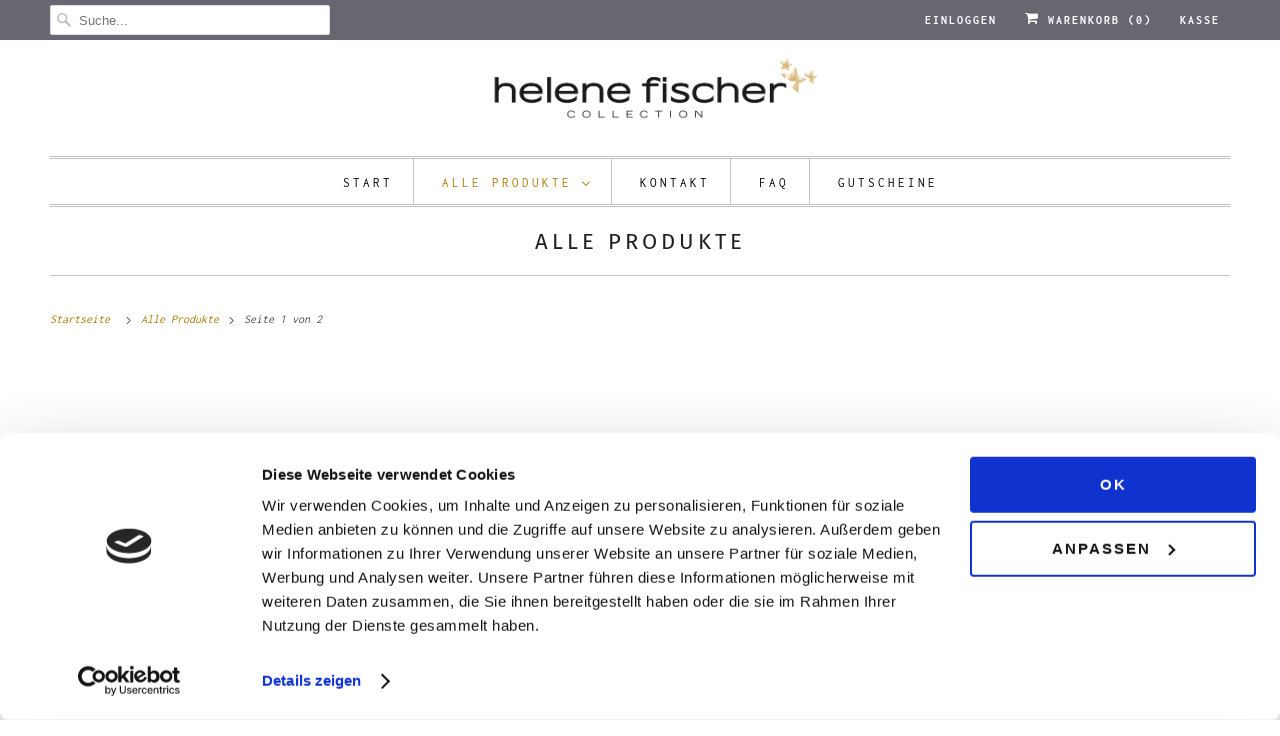

--- FILE ---
content_type: text/html; charset=utf-8
request_url: https://helene-fischer-shop.de/collections/alle-produkte
body_size: 40306
content:
<!DOCTYPE html>
<html lang="de">
  <head>
    <meta charset="utf-8">
    <meta http-equiv="cleartype" content="on">
    <meta name="robots" content="index,follow">

    
    <title>Alle Produkte - Helene Fischer Shop</title>

    

    

<meta name="author" content="Helene Fischer Shop">
<meta property="og:url" content="https://helene-fischer-shop.de/collections/alle-produkte">
<meta property="og:site_name" content="Helene Fischer Shop">




  <meta property="og:type" content="product.group">
  <meta property="og:title" content="Alle Produkte">
  
    
  <meta property="og:image" content="https://helene-fischer-shop.de/cdn/shop/files/helenefischer_collection_Weiss_Gold_2_crop_600x.png?v=1613715338">
  <meta property="og:image:secure_url" content="https://helene-fischer-shop.de/cdn/shop/files/helenefischer_collection_Weiss_Gold_2_crop_600x.png?v=1613715338">
  <meta property="og:image:width" content="1200">
  <meta property="og:image:height" content="628">

  
  
    
    <meta property="og:image" content="http://helene-fischer-shop.de/cdn/shop/files/FD_Tasse-Schwarz_Ansicht_III_600x.jpg?v=1734450087">
    <meta property="og:image:secure_url" content="https://helene-fischer-shop.de/cdn/shop/files/FD_Tasse-Schwarz_Ansicht_III_600x.jpg?v=1734450087">
  






<meta name="twitter:card" content="summary">



    
    

    <!-- Mobile Specific Metas -->
    <meta name="HandheldFriendly" content="True">
    <meta name="MobileOptimized" content="320">
    <meta name="viewport" content="width=device-width,initial-scale=1">
    <meta name="theme-color" content="#ffffff">

    <!-- Stylesheets for Responsive 7.2.4 -->
    <link href="//helene-fischer-shop.de/cdn/shop/t/2/assets/styles.scss.css?v=164175632685612287521763462697" rel="stylesheet" type="text/css" media="all" />
    <link href="//helene-fischer-shop.de/cdn/shop/t/2/assets/hf-style.css?v=135213213918132986791606405504" rel="stylesheet" type="text/css" media="all" />
    
	
	
    <!--  --><!--  -->
    <script id="Cookiebot" src="https://consent.cookiebot.com/uc.js" data-cbid="65d6b5d9-633d-44c2-883d-87584ae475d0" data-blockingmode="auto" type="text/javascript"></script>
	

    <script>
      /*! lazysizes - v4.1.4 */
      !function(a,b){var c=b(a,a.document);a.lazySizes=c,"object"==typeof module&&module.exports&&(module.exports=c)}(window,function(a,b){"use strict";if(b.getElementsByClassName){var c,d,e=b.documentElement,f=a.Date,g=a.HTMLPictureElement,h="addEventListener",i="getAttribute",j=a[h],k=a.setTimeout,l=a.requestAnimationFrame||k,m=a.requestIdleCallback,n=/^picture$/i,o=["load","error","lazyincluded","_lazyloaded"],p={},q=Array.prototype.forEach,r=function(a,b){return p[b]||(p[b]=new RegExp("(\\s|^)"+b+"(\\s|$)")),p[b].test(a[i]("class")||"")&&p[b]},s=function(a,b){r(a,b)||a.setAttribute("class",(a[i]("class")||"").trim()+" "+b)},t=function(a,b){var c;(c=r(a,b))&&a.setAttribute("class",(a[i]("class")||"").replace(c," "))},u=function(a,b,c){var d=c?h:"removeEventListener";c&&u(a,b),o.forEach(function(c){a[d](c,b)})},v=function(a,d,e,f,g){var h=b.createEvent("Event");return e||(e={}),e.instance=c,h.initEvent(d,!f,!g),h.detail=e,a.dispatchEvent(h),h},w=function(b,c){var e;!g&&(e=a.picturefill||d.pf)?(c&&c.src&&!b[i]("srcset")&&b.setAttribute("srcset",c.src),e({reevaluate:!0,elements:[b]})):c&&c.src&&(b.src=c.src)},x=function(a,b){return(getComputedStyle(a,null)||{})[b]},y=function(a,b,c){for(c=c||a.offsetWidth;c<d.minSize&&b&&!a._lazysizesWidth;)c=b.offsetWidth,b=b.parentNode;return c},z=function(){var a,c,d=[],e=[],f=d,g=function(){var b=f;for(f=d.length?e:d,a=!0,c=!1;b.length;)b.shift()();a=!1},h=function(d,e){a&&!e?d.apply(this,arguments):(f.push(d),c||(c=!0,(b.hidden?k:l)(g)))};return h._lsFlush=g,h}(),A=function(a,b){return b?function(){z(a)}:function(){var b=this,c=arguments;z(function(){a.apply(b,c)})}},B=function(a){var b,c=0,e=d.throttleDelay,g=d.ricTimeout,h=function(){b=!1,c=f.now(),a()},i=m&&g>49?function(){m(h,{timeout:g}),g!==d.ricTimeout&&(g=d.ricTimeout)}:A(function(){k(h)},!0);return function(a){var d;(a=a===!0)&&(g=33),b||(b=!0,d=e-(f.now()-c),0>d&&(d=0),a||9>d?i():k(i,d))}},C=function(a){var b,c,d=99,e=function(){b=null,a()},g=function(){var a=f.now()-c;d>a?k(g,d-a):(m||e)(e)};return function(){c=f.now(),b||(b=k(g,d))}};!function(){var b,c={lazyClass:"lazyload",loadedClass:"lazyloaded",loadingClass:"lazyloading",preloadClass:"lazypreload",errorClass:"lazyerror",autosizesClass:"lazyautosizes",srcAttr:"data-src",srcsetAttr:"data-srcset",sizesAttr:"data-sizes",minSize:40,customMedia:{},init:!0,expFactor:1.5,hFac:.8,loadMode:2,loadHidden:!0,ricTimeout:0,throttleDelay:125};d=a.lazySizesConfig||a.lazysizesConfig||{};for(b in c)b in d||(d[b]=c[b]);a.lazySizesConfig=d,k(function(){d.init&&F()})}();var D=function(){var g,l,m,o,p,y,D,F,G,H,I,J,K,L,M=/^img$/i,N=/^iframe$/i,O="onscroll"in a&&!/(gle|ing)bot/.test(navigator.userAgent),P=0,Q=0,R=0,S=-1,T=function(a){R--,a&&a.target&&u(a.target,T),(!a||0>R||!a.target)&&(R=0)},U=function(a,c){var d,f=a,g="hidden"==x(b.body,"visibility")||"hidden"!=x(a.parentNode,"visibility")&&"hidden"!=x(a,"visibility");for(F-=c,I+=c,G-=c,H+=c;g&&(f=f.offsetParent)&&f!=b.body&&f!=e;)g=(x(f,"opacity")||1)>0,g&&"visible"!=x(f,"overflow")&&(d=f.getBoundingClientRect(),g=H>d.left&&G<d.right&&I>d.top-1&&F<d.bottom+1);return g},V=function(){var a,f,h,j,k,m,n,p,q,r=c.elements;if((o=d.loadMode)&&8>R&&(a=r.length)){f=0,S++,null==K&&("expand"in d||(d.expand=e.clientHeight>500&&e.clientWidth>500?500:370),J=d.expand,K=J*d.expFactor),K>Q&&1>R&&S>2&&o>2&&!b.hidden?(Q=K,S=0):Q=o>1&&S>1&&6>R?J:P;for(;a>f;f++)if(r[f]&&!r[f]._lazyRace)if(O)if((p=r[f][i]("data-expand"))&&(m=1*p)||(m=Q),q!==m&&(y=innerWidth+m*L,D=innerHeight+m,n=-1*m,q=m),h=r[f].getBoundingClientRect(),(I=h.bottom)>=n&&(F=h.top)<=D&&(H=h.right)>=n*L&&(G=h.left)<=y&&(I||H||G||F)&&(d.loadHidden||"hidden"!=x(r[f],"visibility"))&&(l&&3>R&&!p&&(3>o||4>S)||U(r[f],m))){if(ba(r[f]),k=!0,R>9)break}else!k&&l&&!j&&4>R&&4>S&&o>2&&(g[0]||d.preloadAfterLoad)&&(g[0]||!p&&(I||H||G||F||"auto"!=r[f][i](d.sizesAttr)))&&(j=g[0]||r[f]);else ba(r[f]);j&&!k&&ba(j)}},W=B(V),X=function(a){s(a.target,d.loadedClass),t(a.target,d.loadingClass),u(a.target,Z),v(a.target,"lazyloaded")},Y=A(X),Z=function(a){Y({target:a.target})},$=function(a,b){try{a.contentWindow.location.replace(b)}catch(c){a.src=b}},_=function(a){var b,c=a[i](d.srcsetAttr);(b=d.customMedia[a[i]("data-media")||a[i]("media")])&&a.setAttribute("media",b),c&&a.setAttribute("srcset",c)},aa=A(function(a,b,c,e,f){var g,h,j,l,o,p;(o=v(a,"lazybeforeunveil",b)).defaultPrevented||(e&&(c?s(a,d.autosizesClass):a.setAttribute("sizes",e)),h=a[i](d.srcsetAttr),g=a[i](d.srcAttr),f&&(j=a.parentNode,l=j&&n.test(j.nodeName||"")),p=b.firesLoad||"src"in a&&(h||g||l),o={target:a},p&&(u(a,T,!0),clearTimeout(m),m=k(T,2500),s(a,d.loadingClass),u(a,Z,!0)),l&&q.call(j.getElementsByTagName("source"),_),h?a.setAttribute("srcset",h):g&&!l&&(N.test(a.nodeName)?$(a,g):a.src=g),f&&(h||l)&&w(a,{src:g})),a._lazyRace&&delete a._lazyRace,t(a,d.lazyClass),z(function(){(!p||a.complete&&a.naturalWidth>1)&&(p?T(o):R--,X(o))},!0)}),ba=function(a){var b,c=M.test(a.nodeName),e=c&&(a[i](d.sizesAttr)||a[i]("sizes")),f="auto"==e;(!f&&l||!c||!a[i]("src")&&!a.srcset||a.complete||r(a,d.errorClass)||!r(a,d.lazyClass))&&(b=v(a,"lazyunveilread").detail,f&&E.updateElem(a,!0,a.offsetWidth),a._lazyRace=!0,R++,aa(a,b,f,e,c))},ca=function(){if(!l){if(f.now()-p<999)return void k(ca,999);var a=C(function(){d.loadMode=3,W()});l=!0,d.loadMode=3,W(),j("scroll",function(){3==d.loadMode&&(d.loadMode=2),a()},!0)}};return{_:function(){p=f.now(),c.elements=b.getElementsByClassName(d.lazyClass),g=b.getElementsByClassName(d.lazyClass+" "+d.preloadClass),L=d.hFac,j("scroll",W,!0),j("resize",W,!0),a.MutationObserver?new MutationObserver(W).observe(e,{childList:!0,subtree:!0,attributes:!0}):(e[h]("DOMNodeInserted",W,!0),e[h]("DOMAttrModified",W,!0),setInterval(W,999)),j("hashchange",W,!0),["focus","mouseover","click","load","transitionend","animationend","webkitAnimationEnd"].forEach(function(a){b[h](a,W,!0)}),/d$|^c/.test(b.readyState)?ca():(j("load",ca),b[h]("DOMContentLoaded",W),k(ca,2e4)),c.elements.length?(V(),z._lsFlush()):W()},checkElems:W,unveil:ba}}(),E=function(){var a,c=A(function(a,b,c,d){var e,f,g;if(a._lazysizesWidth=d,d+="px",a.setAttribute("sizes",d),n.test(b.nodeName||""))for(e=b.getElementsByTagName("source"),f=0,g=e.length;g>f;f++)e[f].setAttribute("sizes",d);c.detail.dataAttr||w(a,c.detail)}),e=function(a,b,d){var e,f=a.parentNode;f&&(d=y(a,f,d),e=v(a,"lazybeforesizes",{width:d,dataAttr:!!b}),e.defaultPrevented||(d=e.detail.width,d&&d!==a._lazysizesWidth&&c(a,f,e,d)))},f=function(){var b,c=a.length;if(c)for(b=0;c>b;b++)e(a[b])},g=C(f);return{_:function(){a=b.getElementsByClassName(d.autosizesClass),j("resize",g)},checkElems:g,updateElem:e}}(),F=function(){F.i||(F.i=!0,E._(),D._())};return c={cfg:d,autoSizer:E,loader:D,init:F,uP:w,aC:s,rC:t,hC:r,fire:v,gW:y,rAF:z}}});
      /*! lazysizes - v4.1.4 */
      !function(a,b){var c=function(){b(a.lazySizes),a.removeEventListener("lazyunveilread",c,!0)};b=b.bind(null,a,a.document),"object"==typeof module&&module.exports?b(require("lazysizes")):a.lazySizes?c():a.addEventListener("lazyunveilread",c,!0)}(window,function(a,b,c){"use strict";function d(){this.ratioElems=b.getElementsByClassName("lazyaspectratio"),this._setupEvents(),this.processImages()}if(a.addEventListener){var e,f,g,h=Array.prototype.forEach,i=/^picture$/i,j="data-aspectratio",k="img["+j+"]",l=function(b){return a.matchMedia?(l=function(a){return!a||(matchMedia(a)||{}).matches})(b):a.Modernizr&&Modernizr.mq?!b||Modernizr.mq(b):!b},m=c.aC,n=c.rC,o=c.cfg;d.prototype={_setupEvents:function(){var a=this,c=function(b){b.naturalWidth<36?a.addAspectRatio(b,!0):a.removeAspectRatio(b,!0)},d=function(){a.processImages()};b.addEventListener("load",function(a){a.target.getAttribute&&a.target.getAttribute(j)&&c(a.target)},!0),addEventListener("resize",function(){var b,d=function(){h.call(a.ratioElems,c)};return function(){clearTimeout(b),b=setTimeout(d,99)}}()),b.addEventListener("DOMContentLoaded",d),addEventListener("load",d)},processImages:function(a){var c,d;a||(a=b),c="length"in a&&!a.nodeName?a:a.querySelectorAll(k);for(d=0;d<c.length;d++)c[d].naturalWidth>36?this.removeAspectRatio(c[d]):this.addAspectRatio(c[d])},getSelectedRatio:function(a){var b,c,d,e,f,g=a.parentNode;if(g&&i.test(g.nodeName||""))for(d=g.getElementsByTagName("source"),b=0,c=d.length;c>b;b++)if(e=d[b].getAttribute("data-media")||d[b].getAttribute("media"),o.customMedia[e]&&(e=o.customMedia[e]),l(e)){f=d[b].getAttribute(j);break}return f||a.getAttribute(j)||""},parseRatio:function(){var a=/^\s*([+\d\.]+)(\s*[\/x]\s*([+\d\.]+))?\s*$/,b={};return function(c){var d;return!b[c]&&(d=c.match(a))&&(d[3]?b[c]=d[1]/d[3]:b[c]=1*d[1]),b[c]}}(),addAspectRatio:function(b,c){var d,e=b.offsetWidth,f=b.offsetHeight;return c||m(b,"lazyaspectratio"),36>e&&0>=f?void((e||f&&a.console)&&console.log("Define width or height of image, so we can calculate the other dimension")):(d=this.getSelectedRatio(b),d=this.parseRatio(d),void(d&&(e?b.style.height=e/d+"px":b.style.width=f*d+"px")))},removeAspectRatio:function(a){n(a,"lazyaspectratio"),a.style.height="",a.style.width="",a.removeAttribute(j)}},f=function(){g=a.jQuery||a.Zepto||a.shoestring||a.$,g&&g.fn&&!g.fn.imageRatio&&g.fn.filter&&g.fn.add&&g.fn.find?g.fn.imageRatio=function(){return e.processImages(this.find(k).add(this.filter(k))),this}:g=!1},f(),setTimeout(f),e=new d,a.imageRatio=e,"object"==typeof module&&module.exports?module.exports=e:"function"==typeof define&&define.amd&&define(e)}});
    </script>

    <!-- Icons -->
    
      <link rel="shortcut icon" type="image/x-icon" href="//helene-fischer-shop.de/cdn/shop/t/2/assets/favicon.png?v=43075689068710340751597142592">
    
      <link rel="canonical" href="https://helene-fischer-shop.de/collections/alle-produkte" />

    
<script type="text/javascript" src="/services/javascripts/currencies.js"></script>
      <script defer src="//helene-fischer-shop.de/cdn/shop/t/2/assets/currencies.js?v=133893496696425734171597142596"></script><script>
      
Shopify = window.Shopify || {};Shopify.theme_settings = {};Shopify.theme_settings.primary_locale = "true";Shopify.theme_settings.current_locale = "de";Shopify.theme_settings.shop_url = "/";Shopify.translation =Shopify.translation || {};Shopify.translation.newsletter_success_text = "Vielen Dank für den Eintrag in unsere Mailingliste!";Shopify.translation.menu = "Menü";Shopify.translation.agree_to_terms_warning = "Sie müssen mit den AGB zustimmen (bitte Häkchen setzen).";Shopify.translation.cart_discount = "Rabatt";Shopify.translation.edit_cart = "Warenkorb bearbeiten";Shopify.translation.add_to_cart_success = "Hinzugefügt";Shopify.translation.agree_to_terms_html = "Ich stimme zu AGB";Shopify.translation.checkout = "Kasse";Shopify.translation.or = "oder";Shopify.translation.continue_shopping = "Weiter einkaufen";Shopify.translation.product_add_to_cart_success = "Hinzugefügt";Shopify.translation.product_add_to_cart = "In den Warenkorb";Shopify.translation.product_notify_form_email = "Geben Sie Ihre E-Mail-Adresse ein...";Shopify.translation.product_notify_form_send = "Senden";Shopify.translation.items_left_count_one = "Artikel verblieben";Shopify.translation.items_left_count_other = "Artikel verblieben";Shopify.translation.product_sold_out = "Ausverkauft";Shopify.translation.product_unavailable = "Nicht verfügbar";Shopify.translation.product_notify_form_success = "Vielen Dank! Wir werden Sie benachrichtigen, sobald das Produkt verfügbar ist!";


Currency = window.Currency || {};


Currency.shop_currency = "EUR";
Currency.default_currency = "EUR";
Currency.display_format = "money_format";
Currency.money_format = "€{{amount_with_comma_separator}}";
Currency.money_format_no_currency = "€{{amount_with_comma_separator}}";
Currency.money_format_currency = "€{{amount_with_comma_separator}} EUR";
Currency.native_multi_currency = true;
Currency.shipping_calculator = true;Shopify.media_queries =Shopify.media_queries || {};Shopify.media_queries.small = window.matchMedia( "(max-width: 480px)" );Shopify.media_queries.medium = window.matchMedia( "(max-width: 798px)" );Shopify.media_queries.large = window.matchMedia( "(min-width: 799px)" );Shopify.media_queries.larger = window.matchMedia( "(min-width: 960px)" );Shopify.media_queries.xlarge = window.matchMedia( "(min-width: 1200px)" );Shopify.media_queries.ie10 = window.matchMedia( "all and (-ms-high-contrast: none), (-ms-high-contrast: active)" );Shopify.media_queries.tablet = window.matchMedia( "only screen and (min-width: 799px) and (max-width: 1024px)" );Shopify.routes =Shopify.routes || {};Shopify.routes.cart_url = "/cart";
    </script>

    <script src="//helene-fischer-shop.de/cdn/shop/t/2/assets/app.js?v=154705307231430491321600703791" type="text/javascript"></script>

    <script>window.performance && window.performance.mark && window.performance.mark('shopify.content_for_header.start');</script><meta id="shopify-digital-wallet" name="shopify-digital-wallet" content="/43413504157/digital_wallets/dialog">
<meta name="shopify-checkout-api-token" content="8a967eee2c7f6d09409267af30c68adf">
<meta id="in-context-paypal-metadata" data-shop-id="43413504157" data-venmo-supported="false" data-environment="production" data-locale="de_DE" data-paypal-v4="true" data-currency="EUR">
<link rel="alternate" type="application/atom+xml" title="Feed" href="/collections/alle-produkte.atom" />
<link rel="next" href="/collections/alle-produkte?page=2">
<link rel="alternate" type="application/json+oembed" href="https://helene-fischer-shop.de/collections/alle-produkte.oembed">
<script async="async" src="/checkouts/internal/preloads.js?locale=de-DE"></script>
<script id="shopify-features" type="application/json">{"accessToken":"8a967eee2c7f6d09409267af30c68adf","betas":["rich-media-storefront-analytics"],"domain":"helene-fischer-shop.de","predictiveSearch":true,"shopId":43413504157,"locale":"de"}</script>
<script>var Shopify = Shopify || {};
Shopify.shop = "helene-fischer-shop.myshopify.com";
Shopify.locale = "de";
Shopify.currency = {"active":"EUR","rate":"1.0"};
Shopify.country = "DE";
Shopify.theme = {"name":"Responsive","id":107951685789,"schema_name":"Responsive","schema_version":"7.2.4","theme_store_id":304,"role":"main"};
Shopify.theme.handle = "null";
Shopify.theme.style = {"id":null,"handle":null};
Shopify.cdnHost = "helene-fischer-shop.de/cdn";
Shopify.routes = Shopify.routes || {};
Shopify.routes.root = "/";</script>
<script type="module">!function(o){(o.Shopify=o.Shopify||{}).modules=!0}(window);</script>
<script>!function(o){function n(){var o=[];function n(){o.push(Array.prototype.slice.apply(arguments))}return n.q=o,n}var t=o.Shopify=o.Shopify||{};t.loadFeatures=n(),t.autoloadFeatures=n()}(window);</script>
<script id="shop-js-analytics" type="application/json">{"pageType":"collection"}</script>
<script defer="defer" async type="module" src="//helene-fischer-shop.de/cdn/shopifycloud/shop-js/modules/v2/client.init-shop-cart-sync_HUjMWWU5.de.esm.js"></script>
<script defer="defer" async type="module" src="//helene-fischer-shop.de/cdn/shopifycloud/shop-js/modules/v2/chunk.common_QpfDqRK1.esm.js"></script>
<script type="module">
  await import("//helene-fischer-shop.de/cdn/shopifycloud/shop-js/modules/v2/client.init-shop-cart-sync_HUjMWWU5.de.esm.js");
await import("//helene-fischer-shop.de/cdn/shopifycloud/shop-js/modules/v2/chunk.common_QpfDqRK1.esm.js");

  window.Shopify.SignInWithShop?.initShopCartSync?.({"fedCMEnabled":true,"windoidEnabled":true});

</script>
<script>(function() {
  var isLoaded = false;
  function asyncLoad() {
    if (isLoaded) return;
    isLoaded = true;
    var urls = ["https:\/\/chimpstatic.com\/mcjs-connected\/js\/users\/3720fc19a586b90ef131c5929\/91d580f9385337d0a538c145e.js?shop=helene-fischer-shop.myshopify.com","https:\/\/cdn-app.cart-bot.net\/public\/js\/append.js?shop=helene-fischer-shop.myshopify.com"];
    for (var i = 0; i < urls.length; i++) {
      var s = document.createElement('script');
      s.type = 'text/javascript';
      s.async = true;
      s.src = urls[i];
      var x = document.getElementsByTagName('script')[0];
      x.parentNode.insertBefore(s, x);
    }
  };
  if(window.attachEvent) {
    window.attachEvent('onload', asyncLoad);
  } else {
    window.addEventListener('load', asyncLoad, false);
  }
})();</script>
<script id="__st">var __st={"a":43413504157,"offset":3600,"reqid":"a8bff338-289c-47ea-8cc0-daa5ee71b7aa-1768842164","pageurl":"helene-fischer-shop.de\/collections\/alle-produkte","u":"4c9098f160e1","p":"collection","rtyp":"collection","rid":217608781981};</script>
<script>window.ShopifyPaypalV4VisibilityTracking = true;</script>
<script id="captcha-bootstrap">!function(){'use strict';const t='contact',e='account',n='new_comment',o=[[t,t],['blogs',n],['comments',n],[t,'customer']],c=[[e,'customer_login'],[e,'guest_login'],[e,'recover_customer_password'],[e,'create_customer']],r=t=>t.map((([t,e])=>`form[action*='/${t}']:not([data-nocaptcha='true']) input[name='form_type'][value='${e}']`)).join(','),a=t=>()=>t?[...document.querySelectorAll(t)].map((t=>t.form)):[];function s(){const t=[...o],e=r(t);return a(e)}const i='password',u='form_key',d=['recaptcha-v3-token','g-recaptcha-response','h-captcha-response',i],f=()=>{try{return window.sessionStorage}catch{return}},m='__shopify_v',_=t=>t.elements[u];function p(t,e,n=!1){try{const o=window.sessionStorage,c=JSON.parse(o.getItem(e)),{data:r}=function(t){const{data:e,action:n}=t;return t[m]||n?{data:e,action:n}:{data:t,action:n}}(c);for(const[e,n]of Object.entries(r))t.elements[e]&&(t.elements[e].value=n);n&&o.removeItem(e)}catch(o){console.error('form repopulation failed',{error:o})}}const l='form_type',E='cptcha';function T(t){t.dataset[E]=!0}const w=window,h=w.document,L='Shopify',v='ce_forms',y='captcha';let A=!1;((t,e)=>{const n=(g='f06e6c50-85a8-45c8-87d0-21a2b65856fe',I='https://cdn.shopify.com/shopifycloud/storefront-forms-hcaptcha/ce_storefront_forms_captcha_hcaptcha.v1.5.2.iife.js',D={infoText:'Durch hCaptcha geschützt',privacyText:'Datenschutz',termsText:'Allgemeine Geschäftsbedingungen'},(t,e,n)=>{const o=w[L][v],c=o.bindForm;if(c)return c(t,g,e,D).then(n);var r;o.q.push([[t,g,e,D],n]),r=I,A||(h.body.append(Object.assign(h.createElement('script'),{id:'captcha-provider',async:!0,src:r})),A=!0)});var g,I,D;w[L]=w[L]||{},w[L][v]=w[L][v]||{},w[L][v].q=[],w[L][y]=w[L][y]||{},w[L][y].protect=function(t,e){n(t,void 0,e),T(t)},Object.freeze(w[L][y]),function(t,e,n,w,h,L){const[v,y,A,g]=function(t,e,n){const i=e?o:[],u=t?c:[],d=[...i,...u],f=r(d),m=r(i),_=r(d.filter((([t,e])=>n.includes(e))));return[a(f),a(m),a(_),s()]}(w,h,L),I=t=>{const e=t.target;return e instanceof HTMLFormElement?e:e&&e.form},D=t=>v().includes(t);t.addEventListener('submit',(t=>{const e=I(t);if(!e)return;const n=D(e)&&!e.dataset.hcaptchaBound&&!e.dataset.recaptchaBound,o=_(e),c=g().includes(e)&&(!o||!o.value);(n||c)&&t.preventDefault(),c&&!n&&(function(t){try{if(!f())return;!function(t){const e=f();if(!e)return;const n=_(t);if(!n)return;const o=n.value;o&&e.removeItem(o)}(t);const e=Array.from(Array(32),(()=>Math.random().toString(36)[2])).join('');!function(t,e){_(t)||t.append(Object.assign(document.createElement('input'),{type:'hidden',name:u})),t.elements[u].value=e}(t,e),function(t,e){const n=f();if(!n)return;const o=[...t.querySelectorAll(`input[type='${i}']`)].map((({name:t})=>t)),c=[...d,...o],r={};for(const[a,s]of new FormData(t).entries())c.includes(a)||(r[a]=s);n.setItem(e,JSON.stringify({[m]:1,action:t.action,data:r}))}(t,e)}catch(e){console.error('failed to persist form',e)}}(e),e.submit())}));const S=(t,e)=>{t&&!t.dataset[E]&&(n(t,e.some((e=>e===t))),T(t))};for(const o of['focusin','change'])t.addEventListener(o,(t=>{const e=I(t);D(e)&&S(e,y())}));const B=e.get('form_key'),M=e.get(l),P=B&&M;t.addEventListener('DOMContentLoaded',(()=>{const t=y();if(P)for(const e of t)e.elements[l].value===M&&p(e,B);[...new Set([...A(),...v().filter((t=>'true'===t.dataset.shopifyCaptcha))])].forEach((e=>S(e,t)))}))}(h,new URLSearchParams(w.location.search),n,t,e,['guest_login'])})(!0,!0)}();</script>
<script integrity="sha256-4kQ18oKyAcykRKYeNunJcIwy7WH5gtpwJnB7kiuLZ1E=" data-source-attribution="shopify.loadfeatures" defer="defer" src="//helene-fischer-shop.de/cdn/shopifycloud/storefront/assets/storefront/load_feature-a0a9edcb.js" crossorigin="anonymous"></script>
<script data-source-attribution="shopify.dynamic_checkout.dynamic.init">var Shopify=Shopify||{};Shopify.PaymentButton=Shopify.PaymentButton||{isStorefrontPortableWallets:!0,init:function(){window.Shopify.PaymentButton.init=function(){};var t=document.createElement("script");t.src="https://helene-fischer-shop.de/cdn/shopifycloud/portable-wallets/latest/portable-wallets.de.js",t.type="module",document.head.appendChild(t)}};
</script>
<script data-source-attribution="shopify.dynamic_checkout.buyer_consent">
  function portableWalletsHideBuyerConsent(e){var t=document.getElementById("shopify-buyer-consent"),n=document.getElementById("shopify-subscription-policy-button");t&&n&&(t.classList.add("hidden"),t.setAttribute("aria-hidden","true"),n.removeEventListener("click",e))}function portableWalletsShowBuyerConsent(e){var t=document.getElementById("shopify-buyer-consent"),n=document.getElementById("shopify-subscription-policy-button");t&&n&&(t.classList.remove("hidden"),t.removeAttribute("aria-hidden"),n.addEventListener("click",e))}window.Shopify?.PaymentButton&&(window.Shopify.PaymentButton.hideBuyerConsent=portableWalletsHideBuyerConsent,window.Shopify.PaymentButton.showBuyerConsent=portableWalletsShowBuyerConsent);
</script>
<script data-source-attribution="shopify.dynamic_checkout.cart.bootstrap">document.addEventListener("DOMContentLoaded",(function(){function t(){return document.querySelector("shopify-accelerated-checkout-cart, shopify-accelerated-checkout")}if(t())Shopify.PaymentButton.init();else{new MutationObserver((function(e,n){t()&&(Shopify.PaymentButton.init(),n.disconnect())})).observe(document.body,{childList:!0,subtree:!0})}}));
</script>
<link id="shopify-accelerated-checkout-styles" rel="stylesheet" media="screen" href="https://helene-fischer-shop.de/cdn/shopifycloud/portable-wallets/latest/accelerated-checkout-backwards-compat.css" crossorigin="anonymous">
<style id="shopify-accelerated-checkout-cart">
        #shopify-buyer-consent {
  margin-top: 1em;
  display: inline-block;
  width: 100%;
}

#shopify-buyer-consent.hidden {
  display: none;
}

#shopify-subscription-policy-button {
  background: none;
  border: none;
  padding: 0;
  text-decoration: underline;
  font-size: inherit;
  cursor: pointer;
}

#shopify-subscription-policy-button::before {
  box-shadow: none;
}

      </style>

<script>window.performance && window.performance.mark && window.performance.mark('shopify.content_for_header.end');</script>

    <noscript>
      <style>
        .slides > li:first-child {display: block;}
        .image__fallback {
          width: 100vw;
          display: block !important;
          max-width: 100vw !important;
          margin-bottom: 0;
        }
        .no-js-only {
          display: inherit !important;
        }
        .icon-cart.cart-button {
          display: none;
        }
        .lazyload {
          opacity: 1;
          -webkit-filter: blur(0);
          filter: blur(0);
        }
        .animate_right,
        .animate_left,
        .animate_up,
        .animate_down {
          opacity: 1;
        }
        .product_section .product_form {
          opacity: 1;
        }
        .multi_select,
        form .select {
          display: block !important;
        }
        .swatch_options {
          display: none;
        }
        .image-element__wrap {
          display: none;
        }
      </style>
    </noscript>

  <!-- BEGIN app block: shopify://apps/cartbot/blocks/cartbot-script-append/f7a44e3b-3901-4412-9d5a-3db0980a9db0 --><script defer="defer">
	/**	Cartbot script loader, version number: 2.0 */
	(function(){
		var loadScript=function(a,b){var c=document.createElement("script");c.type="text/javascript",c.readyState?c.onreadystatechange=function(){("loaded"==c.readyState||"complete"==c.readyState)&&(c.onreadystatechange=null,b())}:c.onload=function(){b()},c.src=a,document.getElementsByTagName("head")[0].appendChild(c)};
		appendScriptUrl('helene-fischer-shop.myshopify.com');

		// get script url and append timestamp of last change
		function appendScriptUrl(shop) {

			var timeStamp 			= Math.floor(Date.now() / (1000*1*1));
			var timestampUrl 		= 'https://app.cart-bot.net/public/status/shop/'+shop+'.js?'+timeStamp;
			var backupTimestampUrl 	= 'https://cdn-app.cart-bot.net/public/status/shop/'+shop+'.js?'+timeStamp;

			loadScript(timestampUrl, function() {
				// Append app script
				if (typeof giftbee_settings_updated == 'undefined') {
					giftbee_settings_updated = 'default-by-script';
				}

				var scriptUrl = "https://cdn-app.cart-bot.net/public/js/main.js?shop="+shop+"&"+giftbee_settings_updated;

				loadScript(scriptUrl, function(){});
			}, function() {
				// Failure
				loadScript(backupTimestampUrl, function() {
					// Append app script
					if (typeof giftbee_settings_updated == 'undefined') {
						giftbee_settings_updated = 'default-by-script';
					}

					var scriptUrl = "https://cdn-app.cart-bot.net/public/js/main.js?shop="+shop+"&"+giftbee_settings_updated;

					loadScript(scriptUrl, function(){});
				}, function() {});
			});
		}
	})();

	var CartBotScriptAppended = true;
</script>

<!-- END app block --><link href="https://cdn.shopify.com/extensions/019bd5d5-e186-78db-a3da-debb6428a4d5/pify-order-purchase-limit-302/assets/pol_def.min.css" rel="stylesheet" type="text/css" media="all">
<link href="https://monorail-edge.shopifysvc.com" rel="dns-prefetch">
<script>(function(){if ("sendBeacon" in navigator && "performance" in window) {try {var session_token_from_headers = performance.getEntriesByType('navigation')[0].serverTiming.find(x => x.name == '_s').description;} catch {var session_token_from_headers = undefined;}var session_cookie_matches = document.cookie.match(/_shopify_s=([^;]*)/);var session_token_from_cookie = session_cookie_matches && session_cookie_matches.length === 2 ? session_cookie_matches[1] : "";var session_token = session_token_from_headers || session_token_from_cookie || "";function handle_abandonment_event(e) {var entries = performance.getEntries().filter(function(entry) {return /monorail-edge.shopifysvc.com/.test(entry.name);});if (!window.abandonment_tracked && entries.length === 0) {window.abandonment_tracked = true;var currentMs = Date.now();var navigation_start = performance.timing.navigationStart;var payload = {shop_id: 43413504157,url: window.location.href,navigation_start,duration: currentMs - navigation_start,session_token,page_type: "collection"};window.navigator.sendBeacon("https://monorail-edge.shopifysvc.com/v1/produce", JSON.stringify({schema_id: "online_store_buyer_site_abandonment/1.1",payload: payload,metadata: {event_created_at_ms: currentMs,event_sent_at_ms: currentMs}}));}}window.addEventListener('pagehide', handle_abandonment_event);}}());</script>
<script id="web-pixels-manager-setup">(function e(e,d,r,n,o){if(void 0===o&&(o={}),!Boolean(null===(a=null===(i=window.Shopify)||void 0===i?void 0:i.analytics)||void 0===a?void 0:a.replayQueue)){var i,a;window.Shopify=window.Shopify||{};var t=window.Shopify;t.analytics=t.analytics||{};var s=t.analytics;s.replayQueue=[],s.publish=function(e,d,r){return s.replayQueue.push([e,d,r]),!0};try{self.performance.mark("wpm:start")}catch(e){}var l=function(){var e={modern:/Edge?\/(1{2}[4-9]|1[2-9]\d|[2-9]\d{2}|\d{4,})\.\d+(\.\d+|)|Firefox\/(1{2}[4-9]|1[2-9]\d|[2-9]\d{2}|\d{4,})\.\d+(\.\d+|)|Chrom(ium|e)\/(9{2}|\d{3,})\.\d+(\.\d+|)|(Maci|X1{2}).+ Version\/(15\.\d+|(1[6-9]|[2-9]\d|\d{3,})\.\d+)([,.]\d+|)( \(\w+\)|)( Mobile\/\w+|) Safari\/|Chrome.+OPR\/(9{2}|\d{3,})\.\d+\.\d+|(CPU[ +]OS|iPhone[ +]OS|CPU[ +]iPhone|CPU IPhone OS|CPU iPad OS)[ +]+(15[._]\d+|(1[6-9]|[2-9]\d|\d{3,})[._]\d+)([._]\d+|)|Android:?[ /-](13[3-9]|1[4-9]\d|[2-9]\d{2}|\d{4,})(\.\d+|)(\.\d+|)|Android.+Firefox\/(13[5-9]|1[4-9]\d|[2-9]\d{2}|\d{4,})\.\d+(\.\d+|)|Android.+Chrom(ium|e)\/(13[3-9]|1[4-9]\d|[2-9]\d{2}|\d{4,})\.\d+(\.\d+|)|SamsungBrowser\/([2-9]\d|\d{3,})\.\d+/,legacy:/Edge?\/(1[6-9]|[2-9]\d|\d{3,})\.\d+(\.\d+|)|Firefox\/(5[4-9]|[6-9]\d|\d{3,})\.\d+(\.\d+|)|Chrom(ium|e)\/(5[1-9]|[6-9]\d|\d{3,})\.\d+(\.\d+|)([\d.]+$|.*Safari\/(?![\d.]+ Edge\/[\d.]+$))|(Maci|X1{2}).+ Version\/(10\.\d+|(1[1-9]|[2-9]\d|\d{3,})\.\d+)([,.]\d+|)( \(\w+\)|)( Mobile\/\w+|) Safari\/|Chrome.+OPR\/(3[89]|[4-9]\d|\d{3,})\.\d+\.\d+|(CPU[ +]OS|iPhone[ +]OS|CPU[ +]iPhone|CPU IPhone OS|CPU iPad OS)[ +]+(10[._]\d+|(1[1-9]|[2-9]\d|\d{3,})[._]\d+)([._]\d+|)|Android:?[ /-](13[3-9]|1[4-9]\d|[2-9]\d{2}|\d{4,})(\.\d+|)(\.\d+|)|Mobile Safari.+OPR\/([89]\d|\d{3,})\.\d+\.\d+|Android.+Firefox\/(13[5-9]|1[4-9]\d|[2-9]\d{2}|\d{4,})\.\d+(\.\d+|)|Android.+Chrom(ium|e)\/(13[3-9]|1[4-9]\d|[2-9]\d{2}|\d{4,})\.\d+(\.\d+|)|Android.+(UC? ?Browser|UCWEB|U3)[ /]?(15\.([5-9]|\d{2,})|(1[6-9]|[2-9]\d|\d{3,})\.\d+)\.\d+|SamsungBrowser\/(5\.\d+|([6-9]|\d{2,})\.\d+)|Android.+MQ{2}Browser\/(14(\.(9|\d{2,})|)|(1[5-9]|[2-9]\d|\d{3,})(\.\d+|))(\.\d+|)|K[Aa][Ii]OS\/(3\.\d+|([4-9]|\d{2,})\.\d+)(\.\d+|)/},d=e.modern,r=e.legacy,n=navigator.userAgent;return n.match(d)?"modern":n.match(r)?"legacy":"unknown"}(),u="modern"===l?"modern":"legacy",c=(null!=n?n:{modern:"",legacy:""})[u],f=function(e){return[e.baseUrl,"/wpm","/b",e.hashVersion,"modern"===e.buildTarget?"m":"l",".js"].join("")}({baseUrl:d,hashVersion:r,buildTarget:u}),m=function(e){var d=e.version,r=e.bundleTarget,n=e.surface,o=e.pageUrl,i=e.monorailEndpoint;return{emit:function(e){var a=e.status,t=e.errorMsg,s=(new Date).getTime(),l=JSON.stringify({metadata:{event_sent_at_ms:s},events:[{schema_id:"web_pixels_manager_load/3.1",payload:{version:d,bundle_target:r,page_url:o,status:a,surface:n,error_msg:t},metadata:{event_created_at_ms:s}}]});if(!i)return console&&console.warn&&console.warn("[Web Pixels Manager] No Monorail endpoint provided, skipping logging."),!1;try{return self.navigator.sendBeacon.bind(self.navigator)(i,l)}catch(e){}var u=new XMLHttpRequest;try{return u.open("POST",i,!0),u.setRequestHeader("Content-Type","text/plain"),u.send(l),!0}catch(e){return console&&console.warn&&console.warn("[Web Pixels Manager] Got an unhandled error while logging to Monorail."),!1}}}}({version:r,bundleTarget:l,surface:e.surface,pageUrl:self.location.href,monorailEndpoint:e.monorailEndpoint});try{o.browserTarget=l,function(e){var d=e.src,r=e.async,n=void 0===r||r,o=e.onload,i=e.onerror,a=e.sri,t=e.scriptDataAttributes,s=void 0===t?{}:t,l=document.createElement("script"),u=document.querySelector("head"),c=document.querySelector("body");if(l.async=n,l.src=d,a&&(l.integrity=a,l.crossOrigin="anonymous"),s)for(var f in s)if(Object.prototype.hasOwnProperty.call(s,f))try{l.dataset[f]=s[f]}catch(e){}if(o&&l.addEventListener("load",o),i&&l.addEventListener("error",i),u)u.appendChild(l);else{if(!c)throw new Error("Did not find a head or body element to append the script");c.appendChild(l)}}({src:f,async:!0,onload:function(){if(!function(){var e,d;return Boolean(null===(d=null===(e=window.Shopify)||void 0===e?void 0:e.analytics)||void 0===d?void 0:d.initialized)}()){var d=window.webPixelsManager.init(e)||void 0;if(d){var r=window.Shopify.analytics;r.replayQueue.forEach((function(e){var r=e[0],n=e[1],o=e[2];d.publishCustomEvent(r,n,o)})),r.replayQueue=[],r.publish=d.publishCustomEvent,r.visitor=d.visitor,r.initialized=!0}}},onerror:function(){return m.emit({status:"failed",errorMsg:"".concat(f," has failed to load")})},sri:function(e){var d=/^sha384-[A-Za-z0-9+/=]+$/;return"string"==typeof e&&d.test(e)}(c)?c:"",scriptDataAttributes:o}),m.emit({status:"loading"})}catch(e){m.emit({status:"failed",errorMsg:(null==e?void 0:e.message)||"Unknown error"})}}})({shopId: 43413504157,storefrontBaseUrl: "https://helene-fischer-shop.de",extensionsBaseUrl: "https://extensions.shopifycdn.com/cdn/shopifycloud/web-pixels-manager",monorailEndpoint: "https://monorail-edge.shopifysvc.com/unstable/produce_batch",surface: "storefront-renderer",enabledBetaFlags: ["2dca8a86"],webPixelsConfigList: [{"id":"shopify-app-pixel","configuration":"{}","eventPayloadVersion":"v1","runtimeContext":"STRICT","scriptVersion":"0450","apiClientId":"shopify-pixel","type":"APP","privacyPurposes":["ANALYTICS","MARKETING"]},{"id":"shopify-custom-pixel","eventPayloadVersion":"v1","runtimeContext":"LAX","scriptVersion":"0450","apiClientId":"shopify-pixel","type":"CUSTOM","privacyPurposes":["ANALYTICS","MARKETING"]}],isMerchantRequest: false,initData: {"shop":{"name":"Helene Fischer Shop","paymentSettings":{"currencyCode":"EUR"},"myshopifyDomain":"helene-fischer-shop.myshopify.com","countryCode":"DE","storefrontUrl":"https:\/\/helene-fischer-shop.de"},"customer":null,"cart":null,"checkout":null,"productVariants":[],"purchasingCompany":null},},"https://helene-fischer-shop.de/cdn","fcfee988w5aeb613cpc8e4bc33m6693e112",{"modern":"","legacy":""},{"shopId":"43413504157","storefrontBaseUrl":"https:\/\/helene-fischer-shop.de","extensionBaseUrl":"https:\/\/extensions.shopifycdn.com\/cdn\/shopifycloud\/web-pixels-manager","surface":"storefront-renderer","enabledBetaFlags":"[\"2dca8a86\"]","isMerchantRequest":"false","hashVersion":"fcfee988w5aeb613cpc8e4bc33m6693e112","publish":"custom","events":"[[\"page_viewed\",{}],[\"collection_viewed\",{\"collection\":{\"id\":\"217608781981\",\"title\":\"Alle Produkte\",\"productVariants\":[{\"price\":{\"amount\":20.0,\"currencyCode\":\"EUR\"},\"product\":{\"title\":\"Becher Schwarz - Motiv \\\"360 Grad Stadtiontour\\\"\",\"vendor\":\"Helene Fischer Shop\",\"id\":\"11490162147596\",\"untranslatedTitle\":\"Becher Schwarz - Motiv \\\"360 Grad Stadtiontour\\\"\",\"url\":\"\/products\/becher-schwarz-motiv-360-grad-tournee\",\"type\":\"Alltagsdinge\"},\"id\":\"53910218801420\",\"image\":{\"src\":\"\/\/helene-fischer-shop.de\/cdn\/shop\/files\/FD_Tasse-Schwarz_Ansicht_III.jpg?v=1734450087\"},\"sku\":\"HF_172\",\"title\":\"Default Title\",\"untranslatedTitle\":\"Default Title\"},{\"price\":{\"amount\":80.0,\"currencyCode\":\"EUR\"},\"product\":{\"title\":\"Hoodie Schwarz - Motiv \\\"360 Grad\\\" Stadiontour\",\"vendor\":\"Helene Fischer Shop\",\"id\":\"11485334208780\",\"untranslatedTitle\":\"Hoodie Schwarz - Motiv \\\"360 Grad\\\" Stadiontour\",\"url\":\"\/products\/hoodie-schwarz-motiv-360-grad-stadiontour\",\"type\":\"Mode\"},\"id\":\"53886319657228\",\"image\":{\"src\":\"\/\/helene-fischer-shop.de\/cdn\/shop\/files\/HC_Hoodie-360-Grad_VS.jpg?v=1733910256\"},\"sku\":\"\",\"title\":\"XS\",\"untranslatedTitle\":\"XS\"},{\"price\":{\"amount\":40.0,\"currencyCode\":\"EUR\"},\"product\":{\"title\":\"T-Shirt Schwarz - Motiv \\\"360 Grad\\\" Stadiontour - Unisex\",\"vendor\":\"Helene Fischer Shop\",\"id\":\"11485339713804\",\"untranslatedTitle\":\"T-Shirt Schwarz - Motiv \\\"360 Grad\\\" Stadiontour - Unisex\",\"url\":\"\/products\/t-shirt-schwarz-motiv-360-grad-stadiontour-unisex\",\"type\":\"Mode\"},\"id\":\"53886347903244\",\"image\":{\"src\":\"\/\/helene-fischer-shop.de\/cdn\/shop\/files\/HF_T-Shirt-360-Grad-Unisex.jpg?v=1733911057\"},\"sku\":\"HF_1641\",\"title\":\"S\",\"untranslatedTitle\":\"S\"},{\"price\":{\"amount\":40.0,\"currencyCode\":\"EUR\"},\"product\":{\"title\":\"T-Shirt Schwarz - Motiv \\\"360 Grad\\\" Stadiontour - Damen\",\"vendor\":\"Helene Fischer Shop\",\"id\":\"11485338665228\",\"untranslatedTitle\":\"T-Shirt Schwarz - Motiv \\\"360 Grad\\\" Stadiontour - Damen\",\"url\":\"\/products\/t-shirt-schwarz-motiv-360-grad-stadiontour-damen\",\"type\":\"Mode\"},\"id\":\"53886339318028\",\"image\":{\"src\":\"\/\/helene-fischer-shop.de\/cdn\/shop\/files\/HF_T-Shirt-360-Grad-Women.jpg?v=1733910714\"},\"sku\":\"HF_1651\",\"title\":\"S\",\"untranslatedTitle\":\"S\"},{\"price\":{\"amount\":85.0,\"currencyCode\":\"EUR\"},\"product\":{\"title\":\"Zipper Schwarz - Motiv \\\"360 Grad\\\" Stadiontour\",\"vendor\":\"Helene Fischer Shop\",\"id\":\"11485329162508\",\"untranslatedTitle\":\"Zipper Schwarz - Motiv \\\"360 Grad\\\" Stadiontour\",\"url\":\"\/products\/zipper-schwarz-motiv-360-grad-stadiontour\",\"type\":\"Mode\"},\"id\":\"53886300815628\",\"image\":{\"src\":\"\/\/helene-fischer-shop.de\/cdn\/shop\/files\/HF_Zipper_360-Grad_VS.jpg?v=1733909804\"},\"sku\":\"\",\"title\":\"XS\",\"untranslatedTitle\":\"XS\"},{\"price\":{\"amount\":20.0,\"currencyCode\":\"EUR\"},\"product\":{\"title\":\"Becherset - 360 Grad Stadion Tour - 4er Set\",\"vendor\":\"Helene Fischer Shop\",\"id\":\"11484925133068\",\"untranslatedTitle\":\"Becherset - 360 Grad Stadion Tour - 4er Set\",\"url\":\"\/products\/becherset-360-grad-stadion-tour-4er-set\",\"type\":\"Alltagsdinge\"},\"id\":\"53884955066636\",\"image\":{\"src\":\"\/\/helene-fischer-shop.de\/cdn\/shop\/files\/Becherset---360-Grad-Station-Tour.jpg?v=1733847817\"},\"sku\":\"HF_170\",\"title\":\"Default Title\",\"untranslatedTitle\":\"Default Title\"},{\"price\":{\"amount\":20.0,\"currencyCode\":\"EUR\"},\"product\":{\"title\":\"Magnet-Set (4er)  - 360 Grad Stadiontour\",\"vendor\":\"Helene Fischer Shop\",\"id\":\"11484922544396\",\"untranslatedTitle\":\"Magnet-Set (4er)  - 360 Grad Stadiontour\",\"url\":\"\/products\/magnet-set-4er-360-grad\",\"type\":\"Alltagsdinge\"},\"id\":\"53884947792140\",\"image\":{\"src\":\"\/\/helene-fischer-shop.de\/cdn\/shop\/files\/Magnet_Set-360-Grad.jpg?v=1733847279\"},\"sku\":\"HF_175\",\"title\":\"Default Title\",\"untranslatedTitle\":\"Default Title\"},{\"price\":{\"amount\":20.0,\"currencyCode\":\"EUR\"},\"product\":{\"title\":\"Postkarten\/ Kugelschreiber-Set  - 360 Grad Stadion-Tour\",\"vendor\":\"Helene Fischer Shop\",\"id\":\"11484920578316\",\"untranslatedTitle\":\"Postkarten\/ Kugelschreiber-Set  - 360 Grad Stadion-Tour\",\"url\":\"\/products\/postkarten-kugelschreiber-set-360-grad\",\"type\":\"Alltagsdinge\"},\"id\":\"53884933144844\",\"image\":{\"src\":\"\/\/helene-fischer-shop.de\/cdn\/shop\/files\/KugelschreiberPostkarten_Set_360-Grad.jpg?v=1733846683\"},\"sku\":\"HF_0162\",\"title\":\"Default Title\",\"untranslatedTitle\":\"Default Title\"},{\"price\":{\"amount\":8.0,\"currencyCode\":\"EUR\"},\"product\":{\"title\":\"Becherset - Helene Fischer Show 2024 - 4er Set\",\"vendor\":\"Helene Fischer Shop\",\"id\":\"11484818604300\",\"untranslatedTitle\":\"Becherset - Helene Fischer Show 2024 - 4er Set\",\"url\":\"\/products\/becherset-helene-fischer-show-2024-4er-set\",\"type\":\"Alltagsdinge\"},\"id\":\"53884615033100\",\"image\":{\"src\":\"\/\/helene-fischer-shop.de\/cdn\/shop\/files\/Becherset_Helene-Fischer-Show_2024.jpg?v=1733841479\"},\"sku\":\"HF_169\",\"title\":\"Default Title\",\"untranslatedTitle\":\"Default Title\"},{\"price\":{\"amount\":10.0,\"currencyCode\":\"EUR\"},\"product\":{\"title\":\"Becher Schwarz - Motiv \\\"Helene Fischer Show 2024\\\"\",\"vendor\":\"Helene Fischer Shop\",\"id\":\"11484800254220\",\"untranslatedTitle\":\"Becher Schwarz - Motiv \\\"Helene Fischer Show 2024\\\"\",\"url\":\"\/products\/becher-schwarz-motiv-helene-fischer-show-2024\",\"type\":\"Alltagsdinge\"},\"id\":\"53884558967052\",\"image\":{\"src\":\"\/\/helene-fischer-shop.de\/cdn\/shop\/files\/Tasse-HF-Show_Ansicht-III.jpg?v=1733840593\"},\"sku\":\"HF_171\",\"title\":\"Default Title\",\"untranslatedTitle\":\"Default Title\"},{\"price\":{\"amount\":20.0,\"currencyCode\":\"EUR\"},\"product\":{\"title\":\"T-Shirt Schwarz Motiv Helene Fischer Show 2024 - Unisex\",\"vendor\":\"Helene Fischer Shop\",\"id\":\"11484865691916\",\"untranslatedTitle\":\"T-Shirt Schwarz Motiv Helene Fischer Show 2024 - Unisex\",\"url\":\"\/products\/t-shirt-schwarz-motiv-helene-fischer-show-2024-unisex\",\"type\":\"T-Shirt\"},\"id\":\"53884738470156\",\"image\":{\"src\":\"\/\/helene-fischer-shop.de\/cdn\/shop\/files\/T-ShirtSchwarzMotivHeleneFischerShow2024_Unisex.jpg?v=1733843171\"},\"sku\":\"HF_1671\",\"title\":\"S\",\"untranslatedTitle\":\"S\"},{\"price\":{\"amount\":20.0,\"currencyCode\":\"EUR\"},\"product\":{\"title\":\"T-Shirt Schwarz Motiv Helene Fischer Show 2024 - Damen\",\"vendor\":\"Helene Fischer Shop\",\"id\":\"11484835610892\",\"untranslatedTitle\":\"T-Shirt Schwarz Motiv Helene Fischer Show 2024 - Damen\",\"url\":\"\/products\/t-shirt-schwarz-motiv-helene-fischer-show-2024-damen\",\"type\":\"\"},\"id\":\"53884662645004\",\"image\":{\"src\":\"\/\/helene-fischer-shop.de\/cdn\/shop\/files\/T-ShirtSchwarzMotivHeleneFischerShow2024-Damen.jpg?v=1733842351\"},\"sku\":\"HF_1681\",\"title\":\"S\",\"untranslatedTitle\":\"S\"},{\"price\":{\"amount\":3.0,\"currencyCode\":\"EUR\"},\"product\":{\"title\":\"Feuerzeug - Motiv \\\"Helene Fischer Show 2024\",\"vendor\":\"Helene Fischer Shop\",\"id\":\"11484821258508\",\"untranslatedTitle\":\"Feuerzeug - Motiv \\\"Helene Fischer Show 2024\",\"url\":\"\/products\/feuerzeug-motiv-helene-fischer-show-2024\",\"type\":\"Alltagsdinge\"},\"id\":\"53884624208140\",\"image\":{\"src\":\"\/\/helene-fischer-shop.de\/cdn\/shop\/files\/Feuerzeug_HeleneFischerShow2024.jpg?v=1733841851\"},\"sku\":\"HF_173\",\"title\":\"Default Title\",\"untranslatedTitle\":\"Default Title\"},{\"price\":{\"amount\":35.0,\"currencyCode\":\"EUR\"},\"product\":{\"title\":\"Hoodie Schwarz Tournee 2023 - Motiv Kristall - Unisex\",\"vendor\":\"Helene Fischer Shop\",\"id\":\"8281248399628\",\"untranslatedTitle\":\"Hoodie Schwarz Tournee 2023 - Motiv Kristall - Unisex\",\"url\":\"\/products\/hoodie-schwarz-helene-fischer-tournee-2023-motiv-kristall-unisex\",\"type\":\"Mode\"},\"id\":\"44293096866060\",\"image\":{\"src\":\"\/\/helene-fischer-shop.de\/cdn\/shop\/products\/Helene_Hoodie_Schwarz_Tournee_VS.jpg?v=1678710371\"},\"sku\":\"HF_00581\",\"title\":\"XS\",\"untranslatedTitle\":\"XS\"},{\"price\":{\"amount\":15.0,\"currencyCode\":\"EUR\"},\"product\":{\"title\":\"T-Shirt Schwarz Tournee 2023 - Motiv Kristall - Unisex\",\"vendor\":\"Helene Fischer Shop\",\"id\":\"8281244893452\",\"untranslatedTitle\":\"T-Shirt Schwarz Tournee 2023 - Motiv Kristall - Unisex\",\"url\":\"\/products\/t-shirt-schwarz-helene-fischer-tournee-2023-motiv-kristall-unisex\",\"type\":\"Shirts \u0026 Tops\"},\"id\":\"44288820740364\",\"image\":{\"src\":\"\/\/helene-fischer-shop.de\/cdn\/shop\/products\/Helene_T_Shirt_Schwarz_Unisex_Tournee_VS.jpg?v=1678710150\"},\"sku\":\"HF_01171\",\"title\":\"S\",\"untranslatedTitle\":\"S\"},{\"price\":{\"amount\":15.0,\"currencyCode\":\"EUR\"},\"product\":{\"title\":\"T-Shirt Schwarz Tournee 2023 - Motiv Kristall - Damen\",\"vendor\":\"Helene Fischer Shop\",\"id\":\"8281240633612\",\"untranslatedTitle\":\"T-Shirt Schwarz Tournee 2023 - Motiv Kristall - Damen\",\"url\":\"\/products\/t-shirt-schwarz-helene-fischer-tournee-2023-motiv-kristall-damen\",\"type\":\"Shirts \u0026 Tops\"},\"id\":\"44288812482828\",\"image\":{\"src\":\"\/\/helene-fischer-shop.de\/cdn\/shop\/products\/Helene_T_Shirt_Schwarz_Girlie_Tournee_VS.jpg?v=1678709940\"},\"sku\":\"HF_01051\",\"title\":\"S\",\"untranslatedTitle\":\"S\"},{\"price\":{\"amount\":35.0,\"currencyCode\":\"EUR\"},\"product\":{\"title\":\"Zipper Weiß - Motiv \\\"Helene Yellow\\\"\",\"vendor\":\"Helene Fischer Shop\",\"id\":\"8523092525324\",\"untranslatedTitle\":\"Zipper Weiß - Motiv \\\"Helene Yellow\\\"\",\"url\":\"\/products\/zipper-weiss-motiv-helene-yellow\",\"type\":\"Sweater\"},\"id\":\"44857238290700\",\"image\":{\"src\":\"\/\/helene-fischer-shop.de\/cdn\/shop\/files\/HF_Zipper_Weiss_Helene_Yellow_VS.jpg?v=1701938673\"},\"sku\":\"HF_01531\",\"title\":\"XS\",\"untranslatedTitle\":\"XS\"},{\"price\":{\"amount\":35.0,\"currencyCode\":\"EUR\"},\"product\":{\"title\":\"Hoodie Weiß - Motiv\\\" Helene Yellow\\\"\",\"vendor\":\"Helene Fischer Shop\",\"id\":\"8523087184140\",\"untranslatedTitle\":\"Hoodie Weiß - Motiv\\\" Helene Yellow\\\"\",\"url\":\"\/products\/hoodie-weiss-motiv-helene-yellow\",\"type\":\"Sweater\"},\"id\":\"44857227411724\",\"image\":{\"src\":\"\/\/helene-fischer-shop.de\/cdn\/shop\/files\/HF_Hoodie-Weiss_Helene_Yellow.jpg?v=1701939241\"},\"sku\":\"HF_00531\",\"title\":\"S\",\"untranslatedTitle\":\"S\"},{\"price\":{\"amount\":35.0,\"currencyCode\":\"EUR\"},\"product\":{\"title\":\"Hoodie Schwarz - Motiv\\\" Helene Yellow\\\"\",\"vendor\":\"Helene Fischer Shop\",\"id\":\"8523085447436\",\"untranslatedTitle\":\"Hoodie Schwarz - Motiv\\\" Helene Yellow\\\"\",\"url\":\"\/products\/hoodie-schwarz-motiv-helene-yellow\",\"type\":\"Sweater\"},\"id\":\"44857222562060\",\"image\":{\"src\":\"\/\/helene-fischer-shop.de\/cdn\/shop\/files\/HF_Hoodie-Schwarz_Helene_Yellow.jpg?v=1701939326\"},\"sku\":\"HF_00521\",\"title\":\"S\",\"untranslatedTitle\":\"S\"},{\"price\":{\"amount\":10.0,\"currencyCode\":\"EUR\"},\"product\":{\"title\":\"Becher Schwarz - Motiv \\\"Die schönsten Kinderlieder\\\"\",\"vendor\":\"Helene Fischer Shop\",\"id\":\"11485394796812\",\"untranslatedTitle\":\"Becher Schwarz - Motiv \\\"Die schönsten Kinderlieder\\\"\",\"url\":\"\/products\/becher-schwarz-motiv-die-schonsten-kinderlieder\",\"type\":\"Alltagsdinge\"},\"id\":\"53886518886668\",\"image\":{\"src\":\"\/\/helene-fischer-shop.de\/cdn\/shop\/files\/HF_Tasse-Schwarz_Kinderlieder_III.jpg?v=1733913572\"},\"sku\":\"HF_191\",\"title\":\"Default Title\",\"untranslatedTitle\":\"Default Title\"},{\"price\":{\"amount\":9.0,\"currencyCode\":\"EUR\"},\"product\":{\"title\":\"T-Shirt Weiß Tournee 2023 - Motiv \\\"Rausch-Live-Die Tour\\\" - Kids\",\"vendor\":\"Helene Fischer Shop\",\"id\":\"8355219013900\",\"untranslatedTitle\":\"T-Shirt Weiß Tournee 2023 - Motiv \\\"Rausch-Live-Die Tour\\\" - Kids\",\"url\":\"\/products\/t-shirt-weiss-tournee-2023-motiv-rausch-live-die-tour-kids\",\"type\":\"Shirts \u0026 Tops\"},\"id\":\"44439540564236\",\"image\":{\"src\":\"\/\/helene-fischer-shop.de\/cdn\/shop\/files\/HF_Merchartikel_T_Shirt_Kids_Weiss_Rausch_Live_Tour_VS.jpg?v=1684235648\"},\"sku\":\"HF_01351\",\"title\":\"9-11 Jahre\",\"untranslatedTitle\":\"9-11 Jahre\"},{\"price\":{\"amount\":35.0,\"currencyCode\":\"EUR\"},\"product\":{\"title\":\"Zipper Schwarz - Motiv \\\"Helene Yellow\\\"\",\"vendor\":\"Helene Fischer Shop\",\"id\":\"8523089838348\",\"untranslatedTitle\":\"Zipper Schwarz - Motiv \\\"Helene Yellow\\\"\",\"url\":\"\/products\/zipper-schwarz-motiv-helene-yellow\",\"type\":\"Sweater\"},\"id\":\"44857232687372\",\"image\":{\"src\":\"\/\/helene-fischer-shop.de\/cdn\/shop\/files\/HF_Zipper_Schwarz_Yellow_VS.jpg?v=1701937828\"},\"sku\":\"HF_01521\",\"title\":\"XS\",\"untranslatedTitle\":\"XS\"},{\"price\":{\"amount\":2.0,\"currencyCode\":\"EUR\"},\"product\":{\"title\":\"Wandkalender 2024\",\"vendor\":\"Helene Fischer Shop\",\"id\":\"8518639026444\",\"untranslatedTitle\":\"Wandkalender 2024\",\"url\":\"\/products\/wandkalender-2024\",\"type\":\"Wandkalender\"},\"id\":\"44843587567884\",\"image\":{\"src\":\"\/\/helene-fischer-shop.de\/cdn\/shop\/files\/HF_Wandkalender_2024_VS.jpg?v=1701676200\"},\"sku\":\"HF_0147\",\"title\":\"Default Title\",\"untranslatedTitle\":\"Default Title\"},{\"price\":{\"amount\":5.9,\"currencyCode\":\"EUR\"},\"product\":{\"title\":\"PomPom Stick - Helene Fischer Tournee 2023\",\"vendor\":\"Helene Fischer Shop\",\"id\":\"8381842686220\",\"untranslatedTitle\":\"PomPom Stick - Helene Fischer Tournee 2023\",\"url\":\"\/products\/pompom-stick-helene-fischer-tournee-2023\",\"type\":\"Accessoires\"},\"id\":\"44491246960908\",\"image\":{\"src\":\"\/\/helene-fischer-shop.de\/cdn\/shop\/files\/HF_Merchartikel_PomPom-Stab_2023.jpg?v=1687272622\"},\"sku\":\"HF_0085\",\"title\":\"Default Title\",\"untranslatedTitle\":\"Default Title\"},{\"price\":{\"amount\":9.0,\"currencyCode\":\"EUR\"},\"product\":{\"title\":\"T-Shirt Schwarz Tournee 2023 - Motiv \\\"Rausch\\\" – Kids\",\"vendor\":\"Helene Fischer Shop\",\"id\":\"8362193846540\",\"untranslatedTitle\":\"T-Shirt Schwarz Tournee 2023 - Motiv \\\"Rausch\\\" – Kids\",\"url\":\"\/products\/t-shirt-schwarz-tournee-2023-motiv-rausch-kids\",\"type\":\"Shirts \u0026 Tops\"},\"id\":\"44451504292108\",\"image\":{\"src\":\"\/\/helene-fischer-shop.de\/cdn\/shop\/files\/hf_Tour23_Kids_schwarz_vs_NEU_2.jpg?v=1684837293\"},\"sku\":\"HF_01331\",\"title\":\"9-11 Jahre\",\"untranslatedTitle\":\"9-11 Jahre\"},{\"price\":{\"amount\":3.0,\"currencyCode\":\"EUR\"},\"product\":{\"title\":\"Silikonarmband Tournee 2023 - 2er Set\",\"vendor\":\"Helene Fischer Shop\",\"id\":\"8355230023948\",\"untranslatedTitle\":\"Silikonarmband Tournee 2023 - 2er Set\",\"url\":\"\/products\/silikonarmband-tournee-2023-2er-set\",\"type\":\"Armbänder\"},\"id\":\"44439570153740\",\"image\":{\"src\":\"\/\/helene-fischer-shop.de\/cdn\/shop\/files\/HF-MerchartikelSilikonarmband_Set.jpg?v=1684236903\"},\"sku\":\"HF_0096\",\"title\":\"Default Title\",\"untranslatedTitle\":\"Default Title\"},{\"price\":{\"amount\":15.0,\"currencyCode\":\"EUR\"},\"product\":{\"title\":\"T-Shirt Weiß Tournee 2023 - Motiv \\\"Rausch-Live-Die Tour\\\" - Damen\",\"vendor\":\"Helene Fischer Shop\",\"id\":\"8355218587916\",\"untranslatedTitle\":\"T-Shirt Weiß Tournee 2023 - Motiv \\\"Rausch-Live-Die Tour\\\" - Damen\",\"url\":\"\/products\/t-shirt-weiss-tournee-2023-motiv-rausch-live-die-tour-damen\",\"type\":\"Shirts \u0026 Tops\"},\"id\":\"44439536730380\",\"image\":{\"src\":\"\/\/helene-fischer-shop.de\/cdn\/shop\/files\/HF_Merchartikel_T_Shirt_Girlie_Kids_Weiss_Rausch_Live_Tour_VS.jpg?v=1684235474\"},\"sku\":\"HF_01301\",\"title\":\"S\",\"untranslatedTitle\":\"S\"},{\"price\":{\"amount\":15.0,\"currencyCode\":\"EUR\"},\"product\":{\"title\":\"T-Shirt Weiß Tournee 2023 - Motiv \\\"Rausch-Live-Die Tour\\\" - Unisex\",\"vendor\":\"Helene Fischer Shop\",\"id\":\"8355217670412\",\"untranslatedTitle\":\"T-Shirt Weiß Tournee 2023 - Motiv \\\"Rausch-Live-Die Tour\\\" - Unisex\",\"url\":\"\/products\/t-shirt-weiss-tournee-2023-motiv-rausch-live-die-tour-unisex\",\"type\":\"Shirts \u0026 Tops\"},\"id\":\"44439532503308\",\"image\":{\"src\":\"\/\/helene-fischer-shop.de\/cdn\/shop\/files\/HF_Merchartikel_T_Shirt_Weiss_Rausch_LIVE_Tour_Unisex_VS.jpg?v=1684402714\"},\"sku\":\"HF_01371\",\"title\":\"S\",\"untranslatedTitle\":\"S\"},{\"price\":{\"amount\":35.0,\"currencyCode\":\"EUR\"},\"product\":{\"title\":\"Hoodie Weiß Tournee 2023 - Motiv \\\"Rausch-Live-Die Tour\\\" - Unisex\",\"vendor\":\"Helene Fischer Shop\",\"id\":\"8355199516940\",\"untranslatedTitle\":\"Hoodie Weiß Tournee 2023 - Motiv \\\"Rausch-Live-Die Tour\\\" - Unisex\",\"url\":\"\/products\/hoodie-weiss-tournee-2023-motiv-rausch-live-die-tour-unisex\",\"type\":\"Sweater\"},\"id\":\"44439520805132\",\"image\":{\"src\":\"\/\/helene-fischer-shop.de\/cdn\/shop\/files\/HF_Merchartikel_Hoodie_Weiss_Rausch_Live_Tour_VS.jpg?v=1684234347\"},\"sku\":\"HF_01321\",\"title\":\"XS\",\"untranslatedTitle\":\"XS\"},{\"price\":{\"amount\":9.0,\"currencyCode\":\"EUR\"},\"product\":{\"title\":\"T-Shirt Schwarz Tournee 2023 - Motiv \\\"Rausch-Live-Die Tour\\\" - Kids\",\"vendor\":\"Helene Fischer Shop\",\"id\":\"8355196698892\",\"untranslatedTitle\":\"T-Shirt Schwarz Tournee 2023 - Motiv \\\"Rausch-Live-Die Tour\\\" - Kids\",\"url\":\"\/products\/t-shirt-schwarz-tournee-2023-motiv-rausch-live-die-tour-kids\",\"type\":\"Shirts \u0026 Tops\"},\"id\":\"44439512776972\",\"image\":{\"src\":\"\/\/helene-fischer-shop.de\/cdn\/shop\/files\/HF_Merchartikel_T_Shirt_Kids_Schwarz_Rausch_LIVE_Tour_VS.jpg?v=1684233798\"},\"sku\":\"HF_01341\",\"title\":\"9-11 Jahre\",\"untranslatedTitle\":\"9-11 Jahre\"},{\"price\":{\"amount\":15.0,\"currencyCode\":\"EUR\"},\"product\":{\"title\":\"T-Shirt Schwarz Tournee 2023 - Motiv \\\"Rausch-Live-Die Tour\\\" - Damen\",\"vendor\":\"Helene Fischer Shop\",\"id\":\"8355187556620\",\"untranslatedTitle\":\"T-Shirt Schwarz Tournee 2023 - Motiv \\\"Rausch-Live-Die Tour\\\" - Damen\",\"url\":\"\/products\/hoodie-schwarz-tournee-2023-motiv-rausch-live-die-tour-damen\",\"type\":\"Shirts \u0026 Tops\"},\"id\":\"44439497277708\",\"image\":{\"src\":\"\/\/helene-fischer-shop.de\/cdn\/shop\/files\/HF_Merchartikel_T_Shirt_Schwarz_Rausch_LIVE_Tour_VS.jpg?v=1684232931\"},\"sku\":\"HF_01291\",\"title\":\"S\",\"untranslatedTitle\":\"S\"},{\"price\":{\"amount\":15.0,\"currencyCode\":\"EUR\"},\"product\":{\"title\":\"T-Shirt Schwarz Tournee 2023 - Motiv \\\"Rausch-Live-Die Tour\\\" - Unisex\",\"vendor\":\"Helene Fischer Shop\",\"id\":\"8355184902412\",\"untranslatedTitle\":\"T-Shirt Schwarz Tournee 2023 - Motiv \\\"Rausch-Live-Die Tour\\\" - Unisex\",\"url\":\"\/products\/t-shirt-schwarz-tournee-2023-motiv-rausch-live-die-tour-unisex\",\"type\":\"Shirts \u0026 Tops\"},\"id\":\"44439492067596\",\"image\":{\"src\":\"\/\/helene-fischer-shop.de\/cdn\/shop\/files\/HF_Merchartikel-T_Shirt_Schwarz_Rausch_Live_Tour_._Unisex_VS.jpg?v=1684232670\"},\"sku\":\"HF_01361\",\"title\":\"S\",\"untranslatedTitle\":\"S\"},{\"price\":{\"amount\":35.0,\"currencyCode\":\"EUR\"},\"product\":{\"title\":\"Hoodie Schwarz Tournee 2023 - Motiv \\\"Rausch-Live-Die Tour\\\" - Unisex\",\"vendor\":\"Helene Fischer Shop\",\"id\":\"8355176808716\",\"untranslatedTitle\":\"Hoodie Schwarz Tournee 2023 - Motiv \\\"Rausch-Live-Die Tour\\\" - Unisex\",\"url\":\"\/products\/hoodie-schwarz-tournee-2023-motiv-rausch-live-die-tour-unisex\",\"type\":\"Sweater\"},\"id\":\"44439479681292\",\"image\":{\"src\":\"\/\/helene-fischer-shop.de\/cdn\/shop\/files\/HF_Merchartikel_Hoodie_Schwarz_Rausch_LIVE_Tour_VS.jpg?v=1684231946\"},\"sku\":\"HF_01311\",\"title\":\"XS\",\"untranslatedTitle\":\"XS\"},{\"price\":{\"amount\":35.0,\"currencyCode\":\"EUR\"},\"product\":{\"title\":\"Hoodie Schwarz Tournee 2023 - Motiv Strahlen - Unisex\",\"vendor\":\"Helene Fischer Shop\",\"id\":\"8281203343628\",\"untranslatedTitle\":\"Hoodie Schwarz Tournee 2023 - Motiv Strahlen - Unisex\",\"url\":\"\/products\/hoodie-schwarz-helene-fischer-tournee-2023-motiv-strahlen-unisex\",\"type\":\"Mode\"},\"id\":\"44296450244876\",\"image\":{\"src\":\"\/\/helene-fischer-shop.de\/cdn\/shop\/products\/Helene_Hoodie_Schwarz_Strahlen_VS.jpg?v=1678708534\"},\"sku\":\"HF_00591\",\"title\":\"XS\",\"untranslatedTitle\":\"XS\"},{\"price\":{\"amount\":10.0,\"currencyCode\":\"EUR\"},\"product\":{\"title\":\"Dekorkissen - Rausch - Live die Tour\",\"vendor\":\"Helene Fischer Shop\",\"id\":\"8344320114956\",\"untranslatedTitle\":\"Dekorkissen - Rausch - Live die Tour\",\"url\":\"\/products\/dekorkissen-rausch-live-die-tour\",\"type\":\"Alltagsdinge\"},\"id\":\"44417341489420\",\"image\":{\"src\":\"\/\/helene-fischer-shop.de\/cdn\/shop\/files\/HF_Merchartikel_Dekorkissen_VS.jpg?v=1683286362\"},\"sku\":\"HF_0070\",\"title\":\"Default Title\",\"untranslatedTitle\":\"Default Title\"},{\"price\":{\"amount\":35.0,\"currencyCode\":\"EUR\"},\"product\":{\"title\":\"Hoodie Weiß Tournee 2023 - Motiv Strahlen - Unisex\",\"vendor\":\"Helene Fischer Shop\",\"id\":\"8281181323532\",\"untranslatedTitle\":\"Hoodie Weiß Tournee 2023 - Motiv Strahlen - Unisex\",\"url\":\"\/products\/hoodie-helene-fischer-tournee-2023-motiv-strahlen-unisex\",\"type\":\"Mode\"},\"id\":\"44296489730316\",\"image\":{\"src\":\"\/\/helene-fischer-shop.de\/cdn\/shop\/products\/Helene_Hoodie_Weiss_Unisex_Strahlen_VS.jpg?v=1678707459\"},\"sku\":\"HF_00601\",\"title\":\"XS\",\"untranslatedTitle\":\"XS\"},{\"price\":{\"amount\":15.0,\"currencyCode\":\"EUR\"},\"product\":{\"title\":\"T-Shirt Weiß Tournee 2023 - Motiv Strahlen - Unisex\",\"vendor\":\"Helene Fischer Shop\",\"id\":\"8281167331596\",\"untranslatedTitle\":\"T-Shirt Weiß Tournee 2023 - Motiv Strahlen - Unisex\",\"url\":\"\/products\/t-shirt-tournee-2023-motiv-strahlen-unisex\",\"type\":\"Shirts \u0026 Tops\"},\"id\":\"44288679837964\",\"image\":{\"src\":\"\/\/helene-fischer-shop.de\/cdn\/shop\/products\/Helene_T_Shirt_Weiss_Unisex_Strahlen_VS.jpg?v=1678706983\"},\"sku\":\"HF_01191\",\"title\":\"S\",\"untranslatedTitle\":\"S\"},{\"price\":{\"amount\":35.0,\"currencyCode\":\"EUR\"},\"product\":{\"title\":\"Zipper Weiß Tournee 2023 - Motiv Strahlen - Unisex\",\"vendor\":\"Helene Fischer Shop\",\"id\":\"8281221234956\",\"untranslatedTitle\":\"Zipper Weiß Tournee 2023 - Motiv Strahlen - Unisex\",\"url\":\"\/products\/zipper-weiss-helene-fischer-tournee-2023-motiv-strahlen-unisex\",\"type\":\"Mode\"},\"id\":\"44288772079884\",\"image\":{\"src\":\"\/\/helene-fischer-shop.de\/cdn\/shop\/products\/Helene_Zipper_Weiss_Strahlen_VS.jpg?v=1678709146\"},\"sku\":\"HF_01551\",\"title\":\"XS\",\"untranslatedTitle\":\"XS\"},{\"price\":{\"amount\":10.0,\"currencyCode\":\"EUR\"},\"product\":{\"title\":\"T-Shirt Schwarz - Motiv Kinderlieder - Kids\",\"vendor\":\"Helene Fischer Shop\",\"id\":\"11485465444620\",\"untranslatedTitle\":\"T-Shirt Schwarz - Motiv Kinderlieder - Kids\",\"url\":\"\/products\/t-shirt-schwarz-motiv-kinderlieder-kids\",\"type\":\"Mode\"},\"id\":\"53886777360652\",\"image\":{\"src\":\"\/\/helene-fischer-shop.de\/cdn\/shop\/files\/T-Shirt-Schwarz-Kinderlieder-Kids.jpg?v=1733916128\"},\"sku\":\"HF_1791\",\"title\":\"3-4 Jahre \/ 104\",\"untranslatedTitle\":\"3-4 Jahre \/ 104\"},{\"price\":{\"amount\":25.0,\"currencyCode\":\"EUR\"},\"product\":{\"title\":\"Hoodie Grün - Motiv Kinderlieder - Kids\",\"vendor\":\"Helene Fischer Shop\",\"id\":\"11485450371340\",\"untranslatedTitle\":\"Hoodie Grün - Motiv Kinderlieder - Kids\",\"url\":\"\/products\/hoodie-grun-tournee-2023-motiv-kinderlieder-kids\",\"type\":\"Mode\"},\"id\":\"53886694981900\",\"image\":{\"src\":\"\/\/helene-fischer-shop.de\/cdn\/shop\/files\/HF-Hoodie-Gruen_Kinderlieder.jpg?v=1733914902\"},\"sku\":\"HF_1811\",\"title\":\"3-4 Jahre \/ 104\",\"untranslatedTitle\":\"3-4 Jahre \/ 104\"},{\"price\":{\"amount\":25.0,\"currencyCode\":\"EUR\"},\"product\":{\"title\":\"Hoodie Schwarz - Motiv Kinderlieder - Kids\",\"vendor\":\"Helene Fischer Shop\",\"id\":\"11485445521676\",\"untranslatedTitle\":\"Hoodie Schwarz - Motiv Kinderlieder - Kids\",\"url\":\"\/products\/hoodie-schwarz-tournee-2023-motiv-kinderlieder-kids\",\"type\":\"Mode\"},\"id\":\"53886681645324\",\"image\":{\"src\":\"\/\/helene-fischer-shop.de\/cdn\/shop\/files\/HF-Hoodie-Schwarz_Kinderlieder.jpg?v=1733914764\"},\"sku\":\"HF_1821\",\"title\":\"3-4 Jahre \/ 104\",\"untranslatedTitle\":\"3-4 Jahre \/ 104\"},{\"price\":{\"amount\":25.0,\"currencyCode\":\"EUR\"},\"product\":{\"title\":\"Hoodie Blau - Motiv Kinderlieder - Kids\",\"vendor\":\"Helene Fischer Shop\",\"id\":\"11485440442636\",\"untranslatedTitle\":\"Hoodie Blau - Motiv Kinderlieder - Kids\",\"url\":\"\/products\/hoodie-blau-tournee-2023-motiv-kinderlieder-kids\",\"type\":\"Mode\"},\"id\":\"53886649008396\",\"image\":{\"src\":\"\/\/helene-fischer-shop.de\/cdn\/shop\/files\/HF-Hoodie-Blau_Kinderlieder.jpg?v=1733914065\"},\"sku\":\"HF_1831\",\"title\":\"3-4 Jahre \/ 104\",\"untranslatedTitle\":\"3-4 Jahre \/ 104\"},{\"price\":{\"amount\":12.0,\"currencyCode\":\"EUR\"},\"product\":{\"title\":\"T-Shirt Schwarz Motiv Tour 23 - Unisex\",\"vendor\":\"Helene Fischer Shop\",\"id\":\"8281153306892\",\"untranslatedTitle\":\"T-Shirt Schwarz Motiv Tour 23 - Unisex\",\"url\":\"\/products\/t-shirt-helene-fischer-motiv-tour-23-in-schwarz-unisex\",\"type\":\"Shirts \u0026 Tops\"},\"id\":\"44288652574988\",\"image\":{\"src\":\"\/\/helene-fischer-shop.de\/cdn\/shop\/products\/Helene_T_Shirt_Schwarz_Schrift-Weiss.jpg?v=1678706264\"},\"sku\":\"HF_01201\",\"title\":\"S\",\"untranslatedTitle\":\"S\"},{\"price\":{\"amount\":35.0,\"currencyCode\":\"EUR\"},\"product\":{\"title\":\"Hoodie Schwarz Motiv Tour 23 - Unisex\",\"vendor\":\"Helene Fischer Shop\",\"id\":\"8281149604108\",\"untranslatedTitle\":\"Hoodie Schwarz Motiv Tour 23 - Unisex\",\"url\":\"\/products\/hoodie-helene-fischer-motiv-tour-23-in-schwarz-unisex\",\"type\":\"Mode\"},\"id\":\"44296942453004\",\"image\":{\"src\":\"\/\/helene-fischer-shop.de\/cdn\/shop\/products\/Helene_Hoodie_Schwarz_Schrift-Weiss.jpg?v=1678706063\"},\"sku\":\"HF_SW_00601\",\"title\":\"XS\",\"untranslatedTitle\":\"XS\"},{\"price\":{\"amount\":12.0,\"currencyCode\":\"EUR\"},\"product\":{\"title\":\"T-Shirt Weiß Motiv Tour 23 - Unisex\",\"vendor\":\"Helene Fischer Shop\",\"id\":\"8281138266380\",\"untranslatedTitle\":\"T-Shirt Weiß Motiv Tour 23 - Unisex\",\"url\":\"\/products\/t-shirt-helene-fischer-motiv-tour-23-in-weiss-unisex\",\"type\":\"Shirts \u0026 Tops\"},\"id\":\"44288621805836\",\"image\":{\"src\":\"\/\/helene-fischer-shop.de\/cdn\/shop\/products\/Helene_T_Shirt_Weiss_Unisex_Schrift-Schwarz.jpg?v=1678705508\"},\"sku\":\"HF_01211\",\"title\":\"S\",\"untranslatedTitle\":\"S\"},{\"price\":{\"amount\":35.0,\"currencyCode\":\"EUR\"},\"product\":{\"title\":\"Hoodie Weiß  Motiv Tour 23 - Unisex\",\"vendor\":\"Helene Fischer Shop\",\"id\":\"8281113461004\",\"untranslatedTitle\":\"Hoodie Weiß  Motiv Tour 23 - Unisex\",\"url\":\"\/products\/cruiser-helene-fischer-tournee-2023\",\"type\":\"Mode\"},\"id\":\"44296892186892\",\"image\":{\"src\":\"\/\/helene-fischer-shop.de\/cdn\/shop\/products\/Helene_Hoodie_Weiss_Schrift-Schwarz.jpg?v=1678704971\"},\"sku\":\"HF_00611\",\"title\":\"XS\",\"untranslatedTitle\":\"XS\"},{\"price\":{\"amount\":35.0,\"currencyCode\":\"EUR\"},\"product\":{\"title\":\"Hoodie Rot Motiv Tour 23 - Unisex\",\"vendor\":\"Helene Fischer Shop\",\"id\":\"8281097437452\",\"untranslatedTitle\":\"Hoodie Rot Motiv Tour 23 - Unisex\",\"url\":\"\/products\/hoodie-helene-fischer-motiv-tour-23-in-rot-unisex\",\"type\":\"Mode\"},\"id\":\"44296997699852\",\"image\":{\"src\":\"\/\/helene-fischer-shop.de\/cdn\/shop\/products\/Helene_Hoodie_Rot_Schrift-Weiss.jpg?v=1678703812\"},\"sku\":\"HF_00621\",\"title\":\"XS\",\"untranslatedTitle\":\"XS\"},{\"price\":{\"amount\":35.0,\"currencyCode\":\"EUR\"},\"product\":{\"title\":\"Hoodie Schwarz Motiv Collage - Tournee 2023\",\"vendor\":\"Helene Fischer Shop\",\"id\":\"8281079808268\",\"untranslatedTitle\":\"Hoodie Schwarz Motiv Collage - Tournee 2023\",\"url\":\"\/products\/hoodie-helene-fischer-motiv-collage-tournee-2023\",\"type\":\"Mode\"},\"id\":\"44297113731340\",\"image\":{\"src\":\"\/\/helene-fischer-shop.de\/cdn\/shop\/products\/Helene_Hoodie_Schwarz_Collage_VS.jpg?v=1678703264\"},\"sku\":\"HF_00571\",\"title\":\"XS\",\"untranslatedTitle\":\"XS\"}]}}]]"});</script><script>
  window.ShopifyAnalytics = window.ShopifyAnalytics || {};
  window.ShopifyAnalytics.meta = window.ShopifyAnalytics.meta || {};
  window.ShopifyAnalytics.meta.currency = 'EUR';
  var meta = {"products":[{"id":11490162147596,"gid":"gid:\/\/shopify\/Product\/11490162147596","vendor":"Helene Fischer Shop","type":"Alltagsdinge","handle":"becher-schwarz-motiv-360-grad-tournee","variants":[{"id":53910218801420,"price":2000,"name":"Becher Schwarz - Motiv \"360 Grad Stadtiontour\"","public_title":null,"sku":"HF_172"}],"remote":false},{"id":11485334208780,"gid":"gid:\/\/shopify\/Product\/11485334208780","vendor":"Helene Fischer Shop","type":"Mode","handle":"hoodie-schwarz-motiv-360-grad-stadiontour","variants":[{"id":53886319657228,"price":8000,"name":"Hoodie Schwarz - Motiv \"360 Grad\" Stadiontour - XS","public_title":"XS","sku":""},{"id":53886319689996,"price":8000,"name":"Hoodie Schwarz - Motiv \"360 Grad\" Stadiontour - S","public_title":"S","sku":"HF_1661"},{"id":53886319722764,"price":8000,"name":"Hoodie Schwarz - Motiv \"360 Grad\" Stadiontour - M","public_title":"M","sku":"HF_1662"},{"id":53886319755532,"price":8000,"name":"Hoodie Schwarz - Motiv \"360 Grad\" Stadiontour - L","public_title":"L","sku":"HF_1663"},{"id":53886319788300,"price":8000,"name":"Hoodie Schwarz - Motiv \"360 Grad\" Stadiontour - XL","public_title":"XL","sku":"HF_1664"},{"id":53886319821068,"price":8000,"name":"Hoodie Schwarz - Motiv \"360 Grad\" Stadiontour - XXL","public_title":"XXL","sku":"HF_1665"},{"id":53886319853836,"price":8000,"name":"Hoodie Schwarz - Motiv \"360 Grad\" Stadiontour - 3XL","public_title":"3XL","sku":"HF_1666"}],"remote":false},{"id":11485339713804,"gid":"gid:\/\/shopify\/Product\/11485339713804","vendor":"Helene Fischer Shop","type":"Mode","handle":"t-shirt-schwarz-motiv-360-grad-stadiontour-unisex","variants":[{"id":53886347903244,"price":4000,"name":"T-Shirt Schwarz - Motiv \"360 Grad\" Stadiontour - Unisex - S","public_title":"S","sku":"HF_1641"},{"id":53886347936012,"price":4000,"name":"T-Shirt Schwarz - Motiv \"360 Grad\" Stadiontour - Unisex - M","public_title":"M","sku":"HF_1642"},{"id":53886347968780,"price":4000,"name":"T-Shirt Schwarz - Motiv \"360 Grad\" Stadiontour - Unisex - L","public_title":"L","sku":"HF_1643"},{"id":53886348001548,"price":4000,"name":"T-Shirt Schwarz - Motiv \"360 Grad\" Stadiontour - Unisex - XL","public_title":"XL","sku":"HF_1644"},{"id":53886348034316,"price":4000,"name":"T-Shirt Schwarz - Motiv \"360 Grad\" Stadiontour - Unisex - XXL","public_title":"XXL","sku":"HF_1645"},{"id":53886348067084,"price":4000,"name":"T-Shirt Schwarz - Motiv \"360 Grad\" Stadiontour - Unisex - 3XL","public_title":"3XL","sku":"HF_1646"}],"remote":false},{"id":11485338665228,"gid":"gid:\/\/shopify\/Product\/11485338665228","vendor":"Helene Fischer Shop","type":"Mode","handle":"t-shirt-schwarz-motiv-360-grad-stadiontour-damen","variants":[{"id":53886339318028,"price":4000,"name":"T-Shirt Schwarz - Motiv \"360 Grad\" Stadiontour - Damen - S","public_title":"S","sku":"HF_1651"},{"id":53886339350796,"price":4000,"name":"T-Shirt Schwarz - Motiv \"360 Grad\" Stadiontour - Damen - M","public_title":"M","sku":"HF_1652"},{"id":53886339383564,"price":4000,"name":"T-Shirt Schwarz - Motiv \"360 Grad\" Stadiontour - Damen - L","public_title":"L","sku":"HF_1653"},{"id":53886339416332,"price":4000,"name":"T-Shirt Schwarz - Motiv \"360 Grad\" Stadiontour - Damen - XL","public_title":"XL","sku":"HF_1654"},{"id":53886339449100,"price":4000,"name":"T-Shirt Schwarz - Motiv \"360 Grad\" Stadiontour - Damen - XXL","public_title":"XXL","sku":"HF_1655"}],"remote":false},{"id":11485329162508,"gid":"gid:\/\/shopify\/Product\/11485329162508","vendor":"Helene Fischer Shop","type":"Mode","handle":"zipper-schwarz-motiv-360-grad-stadiontour","variants":[{"id":53886300815628,"price":8500,"name":"Zipper Schwarz - Motiv \"360 Grad\" Stadiontour - XS","public_title":"XS","sku":""},{"id":53886300848396,"price":8500,"name":"Zipper Schwarz - Motiv \"360 Grad\" Stadiontour - S","public_title":"S","sku":"HF_1631"},{"id":53886300881164,"price":8500,"name":"Zipper Schwarz - Motiv \"360 Grad\" Stadiontour - M","public_title":"M","sku":"HF_1632"},{"id":53886300913932,"price":8500,"name":"Zipper Schwarz - Motiv \"360 Grad\" Stadiontour - L","public_title":"L","sku":"HF_1633"},{"id":53886300946700,"price":8500,"name":"Zipper Schwarz - Motiv \"360 Grad\" Stadiontour - XL","public_title":"XL","sku":"HF_1634"},{"id":53886300979468,"price":8500,"name":"Zipper Schwarz - Motiv \"360 Grad\" Stadiontour - XXL","public_title":"XXL","sku":"HF_1635"},{"id":53886301012236,"price":8500,"name":"Zipper Schwarz - Motiv \"360 Grad\" Stadiontour - 3XL","public_title":"3XL","sku":"HF_1636"}],"remote":false},{"id":11484925133068,"gid":"gid:\/\/shopify\/Product\/11484925133068","vendor":"Helene Fischer Shop","type":"Alltagsdinge","handle":"becherset-360-grad-stadion-tour-4er-set","variants":[{"id":53884955066636,"price":2000,"name":"Becherset - 360 Grad Stadion Tour - 4er Set","public_title":null,"sku":"HF_170"}],"remote":false},{"id":11484922544396,"gid":"gid:\/\/shopify\/Product\/11484922544396","vendor":"Helene Fischer Shop","type":"Alltagsdinge","handle":"magnet-set-4er-360-grad","variants":[{"id":53884947792140,"price":2000,"name":"Magnet-Set (4er)  - 360 Grad Stadiontour","public_title":null,"sku":"HF_175"}],"remote":false},{"id":11484920578316,"gid":"gid:\/\/shopify\/Product\/11484920578316","vendor":"Helene Fischer Shop","type":"Alltagsdinge","handle":"postkarten-kugelschreiber-set-360-grad","variants":[{"id":53884933144844,"price":2000,"name":"Postkarten\/ Kugelschreiber-Set  - 360 Grad Stadion-Tour","public_title":null,"sku":"HF_0162"}],"remote":false},{"id":11484818604300,"gid":"gid:\/\/shopify\/Product\/11484818604300","vendor":"Helene Fischer Shop","type":"Alltagsdinge","handle":"becherset-helene-fischer-show-2024-4er-set","variants":[{"id":53884615033100,"price":800,"name":"Becherset - Helene Fischer Show 2024 - 4er Set","public_title":null,"sku":"HF_169"}],"remote":false},{"id":11484800254220,"gid":"gid:\/\/shopify\/Product\/11484800254220","vendor":"Helene Fischer Shop","type":"Alltagsdinge","handle":"becher-schwarz-motiv-helene-fischer-show-2024","variants":[{"id":53884558967052,"price":1000,"name":"Becher Schwarz - Motiv \"Helene Fischer Show 2024\"","public_title":null,"sku":"HF_171"}],"remote":false},{"id":11484865691916,"gid":"gid:\/\/shopify\/Product\/11484865691916","vendor":"Helene Fischer Shop","type":"T-Shirt","handle":"t-shirt-schwarz-motiv-helene-fischer-show-2024-unisex","variants":[{"id":53884738470156,"price":2000,"name":"T-Shirt Schwarz Motiv Helene Fischer Show 2024 - Unisex - S","public_title":"S","sku":"HF_1671"},{"id":53884738502924,"price":2000,"name":"T-Shirt Schwarz Motiv Helene Fischer Show 2024 - Unisex - M","public_title":"M","sku":"HF_1672"},{"id":53884738535692,"price":2000,"name":"T-Shirt Schwarz Motiv Helene Fischer Show 2024 - Unisex - L","public_title":"L","sku":"HF_1673"},{"id":53884738568460,"price":2000,"name":"T-Shirt Schwarz Motiv Helene Fischer Show 2024 - Unisex - XL","public_title":"XL","sku":"HF_1674"},{"id":53884738601228,"price":2000,"name":"T-Shirt Schwarz Motiv Helene Fischer Show 2024 - Unisex - XXL","public_title":"XXL","sku":"HF_1675"},{"id":53884738633996,"price":2000,"name":"T-Shirt Schwarz Motiv Helene Fischer Show 2024 - Unisex - 3XL","public_title":"3XL","sku":""}],"remote":false},{"id":11484835610892,"gid":"gid:\/\/shopify\/Product\/11484835610892","vendor":"Helene Fischer Shop","type":"","handle":"t-shirt-schwarz-motiv-helene-fischer-show-2024-damen","variants":[{"id":53884662645004,"price":2000,"name":"T-Shirt Schwarz Motiv Helene Fischer Show 2024 - Damen - S","public_title":"S","sku":"HF_1681"},{"id":53884662677772,"price":2000,"name":"T-Shirt Schwarz Motiv Helene Fischer Show 2024 - Damen - M","public_title":"M","sku":"HF_1682"},{"id":53884662710540,"price":2000,"name":"T-Shirt Schwarz Motiv Helene Fischer Show 2024 - Damen - L","public_title":"L","sku":"HF_1683"},{"id":53884670574860,"price":2000,"name":"T-Shirt Schwarz Motiv Helene Fischer Show 2024 - Damen - XL","public_title":"XL","sku":"HF_1684"},{"id":53884666937612,"price":2000,"name":"T-Shirt Schwarz Motiv Helene Fischer Show 2024 - Damen - 2XL","public_title":"2XL","sku":"HF_1685"}],"remote":false},{"id":11484821258508,"gid":"gid:\/\/shopify\/Product\/11484821258508","vendor":"Helene Fischer Shop","type":"Alltagsdinge","handle":"feuerzeug-motiv-helene-fischer-show-2024","variants":[{"id":53884624208140,"price":300,"name":"Feuerzeug - Motiv \"Helene Fischer Show 2024","public_title":null,"sku":"HF_173"}],"remote":false},{"id":8281248399628,"gid":"gid:\/\/shopify\/Product\/8281248399628","vendor":"Helene Fischer Shop","type":"Mode","handle":"hoodie-schwarz-helene-fischer-tournee-2023-motiv-kristall-unisex","variants":[{"id":44293096866060,"price":3500,"name":"Hoodie Schwarz Tournee 2023 - Motiv Kristall - Unisex - XS","public_title":"XS","sku":"HF_00581"},{"id":44288826114316,"price":3500,"name":"Hoodie Schwarz Tournee 2023 - Motiv Kristall - Unisex - S","public_title":"S","sku":"HF_00582"},{"id":44288826147084,"price":3500,"name":"Hoodie Schwarz Tournee 2023 - Motiv Kristall - Unisex - M","public_title":"M","sku":"HF_00583"},{"id":44288826179852,"price":3500,"name":"Hoodie Schwarz Tournee 2023 - Motiv Kristall - Unisex - L","public_title":"L","sku":"HF_00584"},{"id":44288826212620,"price":3500,"name":"Hoodie Schwarz Tournee 2023 - Motiv Kristall - Unisex - XL","public_title":"XL","sku":"HF_00585"},{"id":44288826245388,"price":3500,"name":"Hoodie Schwarz Tournee 2023 - Motiv Kristall - Unisex - XXL","public_title":"XXL","sku":"HF_00586"},{"id":44288826278156,"price":3500,"name":"Hoodie Schwarz Tournee 2023 - Motiv Kristall - Unisex - XXXL","public_title":"XXXL","sku":"HF_00587"}],"remote":false},{"id":8281244893452,"gid":"gid:\/\/shopify\/Product\/8281244893452","vendor":"Helene Fischer Shop","type":"Shirts \u0026 Tops","handle":"t-shirt-schwarz-helene-fischer-tournee-2023-motiv-kristall-unisex","variants":[{"id":44288820740364,"price":1500,"name":"T-Shirt Schwarz Tournee 2023 - Motiv Kristall - Unisex - S","public_title":"S","sku":"HF_01171"},{"id":44288820773132,"price":1500,"name":"T-Shirt Schwarz Tournee 2023 - Motiv Kristall - Unisex - M","public_title":"M","sku":"HF_01172"},{"id":44288820805900,"price":1500,"name":"T-Shirt Schwarz Tournee 2023 - Motiv Kristall - Unisex - L","public_title":"L","sku":"HF_01173"},{"id":44293390565644,"price":1500,"name":"T-Shirt Schwarz Tournee 2023 - Motiv Kristall - Unisex - XL","public_title":"XL","sku":"HF_01174"},{"id":44288820838668,"price":1500,"name":"T-Shirt Schwarz Tournee 2023 - Motiv Kristall - Unisex - XXL","public_title":"XXL","sku":"HF_01175"},{"id":44288820871436,"price":1500,"name":"T-Shirt Schwarz Tournee 2023 - Motiv Kristall - Unisex - XXXL","public_title":"XXXL","sku":"HF_01176"}],"remote":false},{"id":8281240633612,"gid":"gid:\/\/shopify\/Product\/8281240633612","vendor":"Helene Fischer Shop","type":"Shirts \u0026 Tops","handle":"t-shirt-schwarz-helene-fischer-tournee-2023-motiv-kristall-damen","variants":[{"id":44288812482828,"price":1500,"name":"T-Shirt Schwarz Tournee 2023 - Motiv Kristall - Damen - S","public_title":"S","sku":"HF_01051"},{"id":44288812515596,"price":1500,"name":"T-Shirt Schwarz Tournee 2023 - Motiv Kristall - Damen - M","public_title":"M","sku":"HF_01052"},{"id":44288812548364,"price":1500,"name":"T-Shirt Schwarz Tournee 2023 - Motiv Kristall - Damen - L","public_title":"L","sku":"HF_01053"},{"id":44288812613900,"price":1500,"name":"T-Shirt Schwarz Tournee 2023 - Motiv Kristall - Damen - XL","public_title":"XL","sku":"HF_01054"},{"id":44288812581132,"price":1500,"name":"T-Shirt Schwarz Tournee 2023 - Motiv Kristall - Damen - XXL","public_title":"XXL","sku":"HF_01055"}],"remote":false},{"id":8523092525324,"gid":"gid:\/\/shopify\/Product\/8523092525324","vendor":"Helene Fischer Shop","type":"Sweater","handle":"zipper-weiss-motiv-helene-yellow","variants":[{"id":44857238290700,"price":3500,"name":"Zipper Weiß - Motiv \"Helene Yellow\" - XS","public_title":"XS","sku":"HF_01531"},{"id":44857238323468,"price":3500,"name":"Zipper Weiß - Motiv \"Helene Yellow\" - S","public_title":"S","sku":"HF_01532"},{"id":44857238356236,"price":3500,"name":"Zipper Weiß - Motiv \"Helene Yellow\" - M","public_title":"M","sku":"HF_01533"},{"id":44857238389004,"price":3500,"name":"Zipper Weiß - Motiv \"Helene Yellow\" - L","public_title":"L","sku":"HF_01534"},{"id":44857238421772,"price":3500,"name":"Zipper Weiß - Motiv \"Helene Yellow\" - XL","public_title":"XL","sku":"HF_01535"},{"id":44857238454540,"price":3500,"name":"Zipper Weiß - Motiv \"Helene Yellow\" - XXL","public_title":"XXL","sku":"HF_01536"},{"id":44857238487308,"price":3500,"name":"Zipper Weiß - Motiv \"Helene Yellow\" - XXXL","public_title":"XXXL","sku":"HF_01537"}],"remote":false},{"id":8523087184140,"gid":"gid:\/\/shopify\/Product\/8523087184140","vendor":"Helene Fischer Shop","type":"Sweater","handle":"hoodie-weiss-motiv-helene-yellow","variants":[{"id":44857227411724,"price":3500,"name":"Hoodie Weiß - Motiv\" Helene Yellow\" - S","public_title":"S","sku":"HF_00531"},{"id":44857227444492,"price":3500,"name":"Hoodie Weiß - Motiv\" Helene Yellow\" - M","public_title":"M","sku":"HF_00532"},{"id":44857227477260,"price":3500,"name":"Hoodie Weiß - Motiv\" Helene Yellow\" - L","public_title":"L","sku":"HF_00533"},{"id":44857227510028,"price":3500,"name":"Hoodie Weiß - Motiv\" Helene Yellow\" - XL","public_title":"XL","sku":"HF_00534"},{"id":44857227542796,"price":3500,"name":"Hoodie Weiß - Motiv\" Helene Yellow\" - XXL","public_title":"XXL","sku":"HF_00535"},{"id":44857227575564,"price":3500,"name":"Hoodie Weiß - Motiv\" Helene Yellow\" - XXXL","public_title":"XXXL","sku":"HF_00536"}],"remote":false},{"id":8523085447436,"gid":"gid:\/\/shopify\/Product\/8523085447436","vendor":"Helene Fischer Shop","type":"Sweater","handle":"hoodie-schwarz-motiv-helene-yellow","variants":[{"id":44857222562060,"price":3500,"name":"Hoodie Schwarz - Motiv\" Helene Yellow\" - S","public_title":"S","sku":"HF_00521"},{"id":44857222594828,"price":3500,"name":"Hoodie Schwarz - Motiv\" Helene Yellow\" - M","public_title":"M","sku":"HF_00542"},{"id":44857222627596,"price":3500,"name":"Hoodie Schwarz - Motiv\" Helene Yellow\" - L","public_title":"L","sku":"HF_00523"},{"id":44857222660364,"price":3500,"name":"Hoodie Schwarz - Motiv\" Helene Yellow\" - XL","public_title":"XL","sku":"HF_00524"},{"id":44857222693132,"price":3500,"name":"Hoodie Schwarz - Motiv\" Helene Yellow\" - XXL","public_title":"XXL","sku":"HF_00525"},{"id":44857222725900,"price":3500,"name":"Hoodie Schwarz - Motiv\" Helene Yellow\" - XXXL","public_title":"XXXL","sku":"HF_00526"}],"remote":false},{"id":11485394796812,"gid":"gid:\/\/shopify\/Product\/11485394796812","vendor":"Helene Fischer Shop","type":"Alltagsdinge","handle":"becher-schwarz-motiv-die-schonsten-kinderlieder","variants":[{"id":53886518886668,"price":1000,"name":"Becher Schwarz - Motiv \"Die schönsten Kinderlieder\"","public_title":null,"sku":"HF_191"}],"remote":false},{"id":8355219013900,"gid":"gid:\/\/shopify\/Product\/8355219013900","vendor":"Helene Fischer Shop","type":"Shirts \u0026 Tops","handle":"t-shirt-weiss-tournee-2023-motiv-rausch-live-die-tour-kids","variants":[{"id":44439540564236,"price":900,"name":"T-Shirt Weiß Tournee 2023 - Motiv \"Rausch-Live-Die Tour\" - Kids - 9-11 Jahre","public_title":"9-11 Jahre","sku":"HF_01351"},{"id":44439540597004,"price":900,"name":"T-Shirt Weiß Tournee 2023 - Motiv \"Rausch-Live-Die Tour\" - Kids - 12-14 Jahre","public_title":"12-14 Jahre","sku":"HF_01352"}],"remote":false},{"id":8523089838348,"gid":"gid:\/\/shopify\/Product\/8523089838348","vendor":"Helene Fischer Shop","type":"Sweater","handle":"zipper-schwarz-motiv-helene-yellow","variants":[{"id":44857232687372,"price":3500,"name":"Zipper Schwarz - Motiv \"Helene Yellow\" - XS","public_title":"XS","sku":"HF_01521"},{"id":44857232720140,"price":3500,"name":"Zipper Schwarz - Motiv \"Helene Yellow\" - S","public_title":"S","sku":"HF_01522"},{"id":44857232752908,"price":3500,"name":"Zipper Schwarz - Motiv \"Helene Yellow\" - M","public_title":"M","sku":"HF_01523"},{"id":44857232785676,"price":3500,"name":"Zipper Schwarz - Motiv \"Helene Yellow\" - L","public_title":"L","sku":"HF_01524"},{"id":44857232818444,"price":3500,"name":"Zipper Schwarz - Motiv \"Helene Yellow\" - XL","public_title":"XL","sku":"HF_01525"},{"id":44857232851212,"price":3500,"name":"Zipper Schwarz - Motiv \"Helene Yellow\" - XXL","public_title":"XXL","sku":"HF_01526"},{"id":44857233604876,"price":3500,"name":"Zipper Schwarz - Motiv \"Helene Yellow\" - XXXL","public_title":"XXXL","sku":"HF_01527"}],"remote":false},{"id":8518639026444,"gid":"gid:\/\/shopify\/Product\/8518639026444","vendor":"Helene Fischer Shop","type":"Wandkalender","handle":"wandkalender-2024","variants":[{"id":44843587567884,"price":200,"name":"Wandkalender 2024","public_title":null,"sku":"HF_0147"}],"remote":false},{"id":8381842686220,"gid":"gid:\/\/shopify\/Product\/8381842686220","vendor":"Helene Fischer Shop","type":"Accessoires","handle":"pompom-stick-helene-fischer-tournee-2023","variants":[{"id":44491246960908,"price":590,"name":"PomPom Stick - Helene Fischer Tournee 2023","public_title":null,"sku":"HF_0085"}],"remote":false},{"id":8362193846540,"gid":"gid:\/\/shopify\/Product\/8362193846540","vendor":"Helene Fischer Shop","type":"Shirts \u0026 Tops","handle":"t-shirt-schwarz-tournee-2023-motiv-rausch-kids","variants":[{"id":44451504292108,"price":900,"name":"T-Shirt Schwarz Tournee 2023 - Motiv \"Rausch\" – Kids - 9-11 Jahre","public_title":"9-11 Jahre","sku":"HF_01331"},{"id":44451504324876,"price":900,"name":"T-Shirt Schwarz Tournee 2023 - Motiv \"Rausch\" – Kids - 12-14 Jahre","public_title":"12-14 Jahre","sku":"HF_01332"}],"remote":false},{"id":8355230023948,"gid":"gid:\/\/shopify\/Product\/8355230023948","vendor":"Helene Fischer Shop","type":"Armbänder","handle":"silikonarmband-tournee-2023-2er-set","variants":[{"id":44439570153740,"price":300,"name":"Silikonarmband Tournee 2023 - 2er Set","public_title":null,"sku":"HF_0096"}],"remote":false},{"id":8355218587916,"gid":"gid:\/\/shopify\/Product\/8355218587916","vendor":"Helene Fischer Shop","type":"Shirts \u0026 Tops","handle":"t-shirt-weiss-tournee-2023-motiv-rausch-live-die-tour-damen","variants":[{"id":44439536730380,"price":1500,"name":"T-Shirt Weiß Tournee 2023 - Motiv \"Rausch-Live-Die Tour\" - Damen - S","public_title":"S","sku":"HF_01301"},{"id":44439536763148,"price":1500,"name":"T-Shirt Weiß Tournee 2023 - Motiv \"Rausch-Live-Die Tour\" - Damen - M","public_title":"M","sku":"HF_01302"},{"id":44439536795916,"price":1500,"name":"T-Shirt Weiß Tournee 2023 - Motiv \"Rausch-Live-Die Tour\" - Damen - L","public_title":"L","sku":"HF_01303"},{"id":44439536828684,"price":1500,"name":"T-Shirt Weiß Tournee 2023 - Motiv \"Rausch-Live-Die Tour\" - Damen - XL","public_title":"XL","sku":"HF_01304"},{"id":44439536861452,"price":1500,"name":"T-Shirt Weiß Tournee 2023 - Motiv \"Rausch-Live-Die Tour\" - Damen - XXL","public_title":"XXL","sku":"HF_01305"}],"remote":false},{"id":8355217670412,"gid":"gid:\/\/shopify\/Product\/8355217670412","vendor":"Helene Fischer Shop","type":"Shirts \u0026 Tops","handle":"t-shirt-weiss-tournee-2023-motiv-rausch-live-die-tour-unisex","variants":[{"id":44439532503308,"price":1500,"name":"T-Shirt Weiß Tournee 2023 - Motiv \"Rausch-Live-Die Tour\" - Unisex - S","public_title":"S","sku":"HF_01371"},{"id":44439532536076,"price":1500,"name":"T-Shirt Weiß Tournee 2023 - Motiv \"Rausch-Live-Die Tour\" - Unisex - M","public_title":"M","sku":"HF_01372"},{"id":44439532568844,"price":1500,"name":"T-Shirt Weiß Tournee 2023 - Motiv \"Rausch-Live-Die Tour\" - Unisex - L","public_title":"L","sku":"HF_01373"},{"id":44439532601612,"price":1500,"name":"T-Shirt Weiß Tournee 2023 - Motiv \"Rausch-Live-Die Tour\" - Unisex - XL","public_title":"XL","sku":"HF_01374"},{"id":44439532634380,"price":1500,"name":"T-Shirt Weiß Tournee 2023 - Motiv \"Rausch-Live-Die Tour\" - Unisex - XXL","public_title":"XXL","sku":"HF_01375"},{"id":44439532667148,"price":1500,"name":"T-Shirt Weiß Tournee 2023 - Motiv \"Rausch-Live-Die Tour\" - Unisex - XXXL","public_title":"XXXL","sku":"HF_01376"}],"remote":false},{"id":8355199516940,"gid":"gid:\/\/shopify\/Product\/8355199516940","vendor":"Helene Fischer Shop","type":"Sweater","handle":"hoodie-weiss-tournee-2023-motiv-rausch-live-die-tour-unisex","variants":[{"id":44439520805132,"price":3500,"name":"Hoodie Weiß Tournee 2023 - Motiv \"Rausch-Live-Die Tour\" - Unisex - XS","public_title":"XS","sku":"HF_01321"},{"id":44439520837900,"price":3500,"name":"Hoodie Weiß Tournee 2023 - Motiv \"Rausch-Live-Die Tour\" - Unisex - S","public_title":"S","sku":"HF_01322"},{"id":44439520870668,"price":3500,"name":"Hoodie Weiß Tournee 2023 - Motiv \"Rausch-Live-Die Tour\" - Unisex - M","public_title":"M","sku":"HF_01323"},{"id":44439520903436,"price":3500,"name":"Hoodie Weiß Tournee 2023 - Motiv \"Rausch-Live-Die Tour\" - Unisex - L","public_title":"L","sku":"HF_01324"},{"id":44439520936204,"price":3500,"name":"Hoodie Weiß Tournee 2023 - Motiv \"Rausch-Live-Die Tour\" - Unisex - XL","public_title":"XL","sku":"HF_01325"},{"id":44439520968972,"price":3500,"name":"Hoodie Weiß Tournee 2023 - Motiv \"Rausch-Live-Die Tour\" - Unisex - XXL","public_title":"XXL","sku":"HF_01326"},{"id":44439521001740,"price":3500,"name":"Hoodie Weiß Tournee 2023 - Motiv \"Rausch-Live-Die Tour\" - Unisex - XXXL","public_title":"XXXL","sku":"HF_01327"}],"remote":false},{"id":8355196698892,"gid":"gid:\/\/shopify\/Product\/8355196698892","vendor":"Helene Fischer Shop","type":"Shirts \u0026 Tops","handle":"t-shirt-schwarz-tournee-2023-motiv-rausch-live-die-tour-kids","variants":[{"id":44439512776972,"price":900,"name":"T-Shirt Schwarz Tournee 2023 - Motiv \"Rausch-Live-Die Tour\" - Kids - 9-11 Jahre","public_title":"9-11 Jahre","sku":"HF_01341"},{"id":44439512809740,"price":900,"name":"T-Shirt Schwarz Tournee 2023 - Motiv \"Rausch-Live-Die Tour\" - Kids - 12-14 Jahre","public_title":"12-14 Jahre","sku":"HF_01342"}],"remote":false},{"id":8355187556620,"gid":"gid:\/\/shopify\/Product\/8355187556620","vendor":"Helene Fischer Shop","type":"Shirts \u0026 Tops","handle":"hoodie-schwarz-tournee-2023-motiv-rausch-live-die-tour-damen","variants":[{"id":44439497277708,"price":1500,"name":"T-Shirt Schwarz Tournee 2023 - Motiv \"Rausch-Live-Die Tour\" - Damen - S","public_title":"S","sku":"HF_01291"},{"id":44439497310476,"price":1500,"name":"T-Shirt Schwarz Tournee 2023 - Motiv \"Rausch-Live-Die Tour\" - Damen - M","public_title":"M","sku":"HF_01292"},{"id":44439497343244,"price":1500,"name":"T-Shirt Schwarz Tournee 2023 - Motiv \"Rausch-Live-Die Tour\" - Damen - L","public_title":"L","sku":"HF_01293"},{"id":44439497376012,"price":1500,"name":"T-Shirt Schwarz Tournee 2023 - Motiv \"Rausch-Live-Die Tour\" - Damen - XL","public_title":"XL","sku":"HF_01294"},{"id":44439497408780,"price":1500,"name":"T-Shirt Schwarz Tournee 2023 - Motiv \"Rausch-Live-Die Tour\" - Damen - XXL","public_title":"XXL","sku":"HF_01295"}],"remote":false},{"id":8355184902412,"gid":"gid:\/\/shopify\/Product\/8355184902412","vendor":"Helene Fischer Shop","type":"Shirts \u0026 Tops","handle":"t-shirt-schwarz-tournee-2023-motiv-rausch-live-die-tour-unisex","variants":[{"id":44439492067596,"price":1500,"name":"T-Shirt Schwarz Tournee 2023 - Motiv \"Rausch-Live-Die Tour\" - Unisex - S","public_title":"S","sku":"HF_01361"},{"id":44439492100364,"price":1500,"name":"T-Shirt Schwarz Tournee 2023 - Motiv \"Rausch-Live-Die Tour\" - Unisex - M","public_title":"M","sku":"HF_01362"},{"id":44439492133132,"price":1500,"name":"T-Shirt Schwarz Tournee 2023 - Motiv \"Rausch-Live-Die Tour\" - Unisex - L","public_title":"L","sku":"HF_01363"},{"id":44439492165900,"price":1500,"name":"T-Shirt Schwarz Tournee 2023 - Motiv \"Rausch-Live-Die Tour\" - Unisex - XL","public_title":"XL","sku":"HF_01364"},{"id":44439492198668,"price":1500,"name":"T-Shirt Schwarz Tournee 2023 - Motiv \"Rausch-Live-Die Tour\" - Unisex - XXL","public_title":"XXL","sku":"HF_01365"},{"id":44439492231436,"price":1500,"name":"T-Shirt Schwarz Tournee 2023 - Motiv \"Rausch-Live-Die Tour\" - Unisex - XXXL","public_title":"XXXL","sku":"HF_01366"}],"remote":false},{"id":8355176808716,"gid":"gid:\/\/shopify\/Product\/8355176808716","vendor":"Helene Fischer Shop","type":"Sweater","handle":"hoodie-schwarz-tournee-2023-motiv-rausch-live-die-tour-unisex","variants":[{"id":44439479681292,"price":3500,"name":"Hoodie Schwarz Tournee 2023 - Motiv \"Rausch-Live-Die Tour\" - Unisex - XS","public_title":"XS","sku":"HF_01311"},{"id":44439479714060,"price":3500,"name":"Hoodie Schwarz Tournee 2023 - Motiv \"Rausch-Live-Die Tour\" - Unisex - S","public_title":"S","sku":"HF_01312"},{"id":44439479746828,"price":3500,"name":"Hoodie Schwarz Tournee 2023 - Motiv \"Rausch-Live-Die Tour\" - Unisex - M","public_title":"M","sku":"HF_01313"},{"id":44439479779596,"price":3500,"name":"Hoodie Schwarz Tournee 2023 - Motiv \"Rausch-Live-Die Tour\" - Unisex - L","public_title":"L","sku":"HF_01314"},{"id":44439479812364,"price":3500,"name":"Hoodie Schwarz Tournee 2023 - Motiv \"Rausch-Live-Die Tour\" - Unisex - XL","public_title":"XL","sku":"HF_01315"},{"id":44439479845132,"price":3500,"name":"Hoodie Schwarz Tournee 2023 - Motiv \"Rausch-Live-Die Tour\" - Unisex - XXL","public_title":"XXL","sku":"HF_01316"},{"id":44439479877900,"price":3500,"name":"Hoodie Schwarz Tournee 2023 - Motiv \"Rausch-Live-Die Tour\" - Unisex - XXXL","public_title":"XXXL","sku":"HF_01317"}],"remote":false},{"id":8281203343628,"gid":"gid:\/\/shopify\/Product\/8281203343628","vendor":"Helene Fischer Shop","type":"Mode","handle":"hoodie-schwarz-helene-fischer-tournee-2023-motiv-strahlen-unisex","variants":[{"id":44296450244876,"price":3500,"name":"Hoodie Schwarz Tournee 2023 - Motiv Strahlen - Unisex - XS","public_title":"XS","sku":"HF_00591"},{"id":44288739770636,"price":3500,"name":"Hoodie Schwarz Tournee 2023 - Motiv Strahlen - Unisex - S","public_title":"S","sku":"HF_00592"},{"id":44288739803404,"price":3500,"name":"Hoodie Schwarz Tournee 2023 - Motiv Strahlen - Unisex - M","public_title":"M","sku":"HF_00593"},{"id":44288739836172,"price":3500,"name":"Hoodie Schwarz Tournee 2023 - Motiv Strahlen - Unisex - L","public_title":"L","sku":"HF_00594"},{"id":44288739868940,"price":3500,"name":"Hoodie Schwarz Tournee 2023 - Motiv Strahlen - Unisex - XL","public_title":"XL","sku":"HF_00595"},{"id":44288739901708,"price":3500,"name":"Hoodie Schwarz Tournee 2023 - Motiv Strahlen - Unisex - XXL","public_title":"XXL","sku":"HF_00596"},{"id":44288739934476,"price":3500,"name":"Hoodie Schwarz Tournee 2023 - Motiv Strahlen - Unisex - XXXL","public_title":"XXXL","sku":"HF_00597"}],"remote":false},{"id":8344320114956,"gid":"gid:\/\/shopify\/Product\/8344320114956","vendor":"Helene Fischer Shop","type":"Alltagsdinge","handle":"dekorkissen-rausch-live-die-tour","variants":[{"id":44417341489420,"price":1000,"name":"Dekorkissen - Rausch - Live die Tour","public_title":null,"sku":"HF_0070"}],"remote":false},{"id":8281181323532,"gid":"gid:\/\/shopify\/Product\/8281181323532","vendor":"Helene Fischer Shop","type":"Mode","handle":"hoodie-helene-fischer-tournee-2023-motiv-strahlen-unisex","variants":[{"id":44296489730316,"price":3500,"name":"Hoodie Weiß Tournee 2023 - Motiv Strahlen - Unisex - XS","public_title":"XS","sku":"HF_00601"},{"id":44288696779020,"price":3500,"name":"Hoodie Weiß Tournee 2023 - Motiv Strahlen - Unisex - S","public_title":"S","sku":"HF_00602"},{"id":44288696811788,"price":3500,"name":"Hoodie Weiß Tournee 2023 - Motiv Strahlen - Unisex - M","public_title":"M","sku":"HF_00603"},{"id":44288696844556,"price":3500,"name":"Hoodie Weiß Tournee 2023 - Motiv Strahlen - Unisex - L","public_title":"L","sku":"HF_00604"},{"id":44288696877324,"price":3500,"name":"Hoodie Weiß Tournee 2023 - Motiv Strahlen - Unisex - XL","public_title":"XL","sku":"HF_00605"},{"id":44288696910092,"price":3500,"name":"Hoodie Weiß Tournee 2023 - Motiv Strahlen - Unisex - XXL","public_title":"XXL","sku":"HF_00606"},{"id":44288696942860,"price":3500,"name":"Hoodie Weiß Tournee 2023 - Motiv Strahlen - Unisex - XXXL","public_title":"XXXL","sku":"HF_00607"}],"remote":false},{"id":8281167331596,"gid":"gid:\/\/shopify\/Product\/8281167331596","vendor":"Helene Fischer Shop","type":"Shirts \u0026 Tops","handle":"t-shirt-tournee-2023-motiv-strahlen-unisex","variants":[{"id":44288679837964,"price":1500,"name":"T-Shirt Weiß Tournee 2023 - Motiv Strahlen - Unisex - S","public_title":"S","sku":"HF_01191"},{"id":44288679870732,"price":1500,"name":"T-Shirt Weiß Tournee 2023 - Motiv Strahlen - Unisex - M","public_title":"M","sku":"HF_01192"},{"id":44288679903500,"price":1500,"name":"T-Shirt Weiß Tournee 2023 - Motiv Strahlen - Unisex - L","public_title":"L","sku":"HF_01193"},{"id":44288679936268,"price":1500,"name":"T-Shirt Weiß Tournee 2023 - Motiv Strahlen - Unisex - XL","public_title":"XL","sku":"HF_01194"},{"id":44288679969036,"price":1500,"name":"T-Shirt Weiß Tournee 2023 - Motiv Strahlen - Unisex - XXL","public_title":"XXL","sku":"HF_01195"},{"id":44288680001804,"price":1500,"name":"T-Shirt Weiß Tournee 2023 - Motiv Strahlen - Unisex - XXXL","public_title":"XXXL","sku":"HF_01196"}],"remote":false},{"id":8281221234956,"gid":"gid:\/\/shopify\/Product\/8281221234956","vendor":"Helene Fischer Shop","type":"Mode","handle":"zipper-weiss-helene-fischer-tournee-2023-motiv-strahlen-unisex","variants":[{"id":44288772079884,"price":3500,"name":"Zipper Weiß Tournee 2023 - Motiv Strahlen - Unisex - XS","public_title":"XS","sku":"HF_01551"},{"id":44288772112652,"price":3500,"name":"Zipper Weiß Tournee 2023 - Motiv Strahlen - Unisex - S","public_title":"S","sku":"HF_01552"},{"id":44288772145420,"price":3500,"name":"Zipper Weiß Tournee 2023 - Motiv Strahlen - Unisex - M","public_title":"M","sku":"HF_01553"},{"id":44288772178188,"price":3500,"name":"Zipper Weiß Tournee 2023 - Motiv Strahlen - Unisex - L","public_title":"L","sku":"HF_01554"},{"id":44288772210956,"price":3500,"name":"Zipper Weiß Tournee 2023 - Motiv Strahlen - Unisex - XL","public_title":"XL","sku":"HF_01555"},{"id":44288772243724,"price":3500,"name":"Zipper Weiß Tournee 2023 - Motiv Strahlen - Unisex - XXL","public_title":"XXL","sku":"HF_01556"},{"id":44288772276492,"price":3500,"name":"Zipper Weiß Tournee 2023 - Motiv Strahlen - Unisex - XXXL","public_title":"XXXL","sku":"HF_01557"}],"remote":false},{"id":11485465444620,"gid":"gid:\/\/shopify\/Product\/11485465444620","vendor":"Helene Fischer Shop","type":"Mode","handle":"t-shirt-schwarz-motiv-kinderlieder-kids","variants":[{"id":53886777360652,"price":1000,"name":"T-Shirt Schwarz - Motiv Kinderlieder - Kids - 3-4 Jahre \/ 104","public_title":"3-4 Jahre \/ 104","sku":"HF_1791"},{"id":53886777393420,"price":1000,"name":"T-Shirt Schwarz - Motiv Kinderlieder - Kids - 5-6 Jahre \/ 116","public_title":"5-6 Jahre \/ 116","sku":"HF_1792"}],"remote":false},{"id":11485450371340,"gid":"gid:\/\/shopify\/Product\/11485450371340","vendor":"Helene Fischer Shop","type":"Mode","handle":"hoodie-grun-tournee-2023-motiv-kinderlieder-kids","variants":[{"id":53886694981900,"price":2500,"name":"Hoodie Grün - Motiv Kinderlieder - Kids - 3-4 Jahre \/ 104","public_title":"3-4 Jahre \/ 104","sku":"HF_1811"},{"id":53886695014668,"price":2500,"name":"Hoodie Grün - Motiv Kinderlieder - Kids - 5-6 Jahre \/ 116","public_title":"5-6 Jahre \/ 116","sku":"HF_1812"}],"remote":false},{"id":11485445521676,"gid":"gid:\/\/shopify\/Product\/11485445521676","vendor":"Helene Fischer Shop","type":"Mode","handle":"hoodie-schwarz-tournee-2023-motiv-kinderlieder-kids","variants":[{"id":53886681645324,"price":2500,"name":"Hoodie Schwarz - Motiv Kinderlieder - Kids - 3-4 Jahre \/ 104","public_title":"3-4 Jahre \/ 104","sku":"HF_1821"},{"id":53886681678092,"price":2500,"name":"Hoodie Schwarz - Motiv Kinderlieder - Kids - 5-6 Jahre \/ 116","public_title":"5-6 Jahre \/ 116","sku":"HF_1822"}],"remote":false},{"id":11485440442636,"gid":"gid:\/\/shopify\/Product\/11485440442636","vendor":"Helene Fischer Shop","type":"Mode","handle":"hoodie-blau-tournee-2023-motiv-kinderlieder-kids","variants":[{"id":53886649008396,"price":2500,"name":"Hoodie Blau - Motiv Kinderlieder - Kids - 3-4 Jahre \/ 104","public_title":"3-4 Jahre \/ 104","sku":"HF_1831"},{"id":53886649041164,"price":2500,"name":"Hoodie Blau - Motiv Kinderlieder - Kids - 5-6 Jahre \/ 116","public_title":"5-6 Jahre \/ 116","sku":"HF_1832"}],"remote":false},{"id":8281153306892,"gid":"gid:\/\/shopify\/Product\/8281153306892","vendor":"Helene Fischer Shop","type":"Shirts \u0026 Tops","handle":"t-shirt-helene-fischer-motiv-tour-23-in-schwarz-unisex","variants":[{"id":44288652574988,"price":1200,"name":"T-Shirt Schwarz Motiv Tour 23 - Unisex - S","public_title":"S","sku":"HF_01201"},{"id":44288652607756,"price":1200,"name":"T-Shirt Schwarz Motiv Tour 23 - Unisex - M","public_title":"M","sku":"HF_01202"},{"id":44288652640524,"price":1200,"name":"T-Shirt Schwarz Motiv Tour 23 - Unisex - L","public_title":"L","sku":"HF_01203"},{"id":44288652673292,"price":1200,"name":"T-Shirt Schwarz Motiv Tour 23 - Unisex - XL","public_title":"XL","sku":"HF_01204"},{"id":44288652706060,"price":1200,"name":"T-Shirt Schwarz Motiv Tour 23 - Unisex - XXL","public_title":"XXL","sku":"HF_01205"},{"id":44288652738828,"price":1200,"name":"T-Shirt Schwarz Motiv Tour 23 - Unisex - XXXL","public_title":"XXXL","sku":"HF_01206"}],"remote":false},{"id":8281149604108,"gid":"gid:\/\/shopify\/Product\/8281149604108","vendor":"Helene Fischer Shop","type":"Mode","handle":"hoodie-helene-fischer-motiv-tour-23-in-schwarz-unisex","variants":[{"id":44296942453004,"price":3500,"name":"Hoodie Schwarz Motiv Tour 23 - Unisex - XS","public_title":"XS","sku":"HF_SW_00601"},{"id":44288645366028,"price":3500,"name":"Hoodie Schwarz Motiv Tour 23 - Unisex - S","public_title":"S","sku":"HF_SW_00602"},{"id":44288645398796,"price":3500,"name":"Hoodie Schwarz Motiv Tour 23 - Unisex - M","public_title":"M","sku":"HF_SW_00603"},{"id":44288645431564,"price":3500,"name":"Hoodie Schwarz Motiv Tour 23 - Unisex - L","public_title":"L","sku":"HF_SW_00604"},{"id":44288645464332,"price":3500,"name":"Hoodie Schwarz Motiv Tour 23 - Unisex - XL","public_title":"XL","sku":"HF_SW_00605"},{"id":44288645497100,"price":3500,"name":"Hoodie Schwarz Motiv Tour 23 - Unisex - XXL","public_title":"XXL","sku":"HF_SW_00606"},{"id":44288645529868,"price":3500,"name":"Hoodie Schwarz Motiv Tour 23 - Unisex - XXXL","public_title":"XXXL","sku":"HF_SW_00607"}],"remote":false},{"id":8281138266380,"gid":"gid:\/\/shopify\/Product\/8281138266380","vendor":"Helene Fischer Shop","type":"Shirts \u0026 Tops","handle":"t-shirt-helene-fischer-motiv-tour-23-in-weiss-unisex","variants":[{"id":44288621805836,"price":1200,"name":"T-Shirt Weiß Motiv Tour 23 - Unisex - S","public_title":"S","sku":"HF_01211"},{"id":44288621838604,"price":1200,"name":"T-Shirt Weiß Motiv Tour 23 - Unisex - M","public_title":"M","sku":"HF_01212"},{"id":44288621871372,"price":1200,"name":"T-Shirt Weiß Motiv Tour 23 - Unisex - L","public_title":"L","sku":"HF_01213"},{"id":44288621904140,"price":1200,"name":"T-Shirt Weiß Motiv Tour 23 - Unisex - XL","public_title":"XL","sku":"HF_01214"},{"id":44288621936908,"price":1200,"name":"T-Shirt Weiß Motiv Tour 23 - Unisex - XXL","public_title":"XXL","sku":"HF_01215"},{"id":44288621969676,"price":1200,"name":"T-Shirt Weiß Motiv Tour 23 - Unisex - XXXL","public_title":"XXXL","sku":"HF_01216"}],"remote":false},{"id":8281113461004,"gid":"gid:\/\/shopify\/Product\/8281113461004","vendor":"Helene Fischer Shop","type":"Mode","handle":"cruiser-helene-fischer-tournee-2023","variants":[{"id":44296892186892,"price":3500,"name":"Hoodie Weiß  Motiv Tour 23 - Unisex - XS","public_title":"XS","sku":"HF_00611"},{"id":44288569835788,"price":3500,"name":"Hoodie Weiß  Motiv Tour 23 - Unisex - S","public_title":"S","sku":"HF_00612"},{"id":44288569868556,"price":3500,"name":"Hoodie Weiß  Motiv Tour 23 - Unisex - M","public_title":"M","sku":"HF_00613"},{"id":44288569901324,"price":3500,"name":"Hoodie Weiß  Motiv Tour 23 - Unisex - L","public_title":"L","sku":"HF_00614"},{"id":44288569934092,"price":3500,"name":"Hoodie Weiß  Motiv Tour 23 - Unisex - XL","public_title":"XL","sku":"HF_00615"},{"id":44288569966860,"price":3500,"name":"Hoodie Weiß  Motiv Tour 23 - Unisex - XXL","public_title":"XXL","sku":"HF_00616"},{"id":44288569999628,"price":3500,"name":"Hoodie Weiß  Motiv Tour 23 - Unisex - XXXL","public_title":"XXXL","sku":"HF_00617"}],"remote":false},{"id":8281097437452,"gid":"gid:\/\/shopify\/Product\/8281097437452","vendor":"Helene Fischer Shop","type":"Mode","handle":"hoodie-helene-fischer-motiv-tour-23-in-rot-unisex","variants":[{"id":44296997699852,"price":3500,"name":"Hoodie Rot Motiv Tour 23 - Unisex - XS","public_title":"XS","sku":"HF_00621"},{"id":44288509116684,"price":3500,"name":"Hoodie Rot Motiv Tour 23 - Unisex - S","public_title":"S","sku":"HF_00622"},{"id":44288509149452,"price":3500,"name":"Hoodie Rot Motiv Tour 23 - Unisex - M","public_title":"M","sku":"HF_00623"},{"id":44288509182220,"price":3500,"name":"Hoodie Rot Motiv Tour 23 - Unisex - L","public_title":"L","sku":"HF_00624"},{"id":44288509214988,"price":3500,"name":"Hoodie Rot Motiv Tour 23 - Unisex - XL","public_title":"XL","sku":"HF_00625"},{"id":44288509247756,"price":3500,"name":"Hoodie Rot Motiv Tour 23 - Unisex - XXL","public_title":"XXL","sku":"HF_00626"},{"id":44288509280524,"price":3500,"name":"Hoodie Rot Motiv Tour 23 - Unisex - XXXL","public_title":"XXXL","sku":"HF_00627"}],"remote":false},{"id":8281079808268,"gid":"gid:\/\/shopify\/Product\/8281079808268","vendor":"Helene Fischer Shop","type":"Mode","handle":"hoodie-helene-fischer-motiv-collage-tournee-2023","variants":[{"id":44297113731340,"price":3500,"name":"Hoodie Schwarz Motiv Collage - Tournee 2023 - XS","public_title":"XS","sku":"HF_00571"},{"id":44288484737292,"price":3500,"name":"Hoodie Schwarz Motiv Collage - Tournee 2023 - S","public_title":"S","sku":"HF_00572"},{"id":44288484770060,"price":3500,"name":"Hoodie Schwarz Motiv Collage - Tournee 2023 - M","public_title":"M","sku":"HF_00573"},{"id":44288484802828,"price":3500,"name":"Hoodie Schwarz Motiv Collage - Tournee 2023 - L","public_title":"L","sku":"HF_00574"},{"id":44288484835596,"price":3500,"name":"Hoodie Schwarz Motiv Collage - Tournee 2023 - XL","public_title":"XL","sku":"HF_00575"},{"id":44288484868364,"price":3500,"name":"Hoodie Schwarz Motiv Collage - Tournee 2023 - XXL","public_title":"XXL","sku":"HF_00576"},{"id":44288484901132,"price":3500,"name":"Hoodie Schwarz Motiv Collage - Tournee 2023 - XXXL","public_title":"XXXL","sku":"HF_00577"}],"remote":false}],"page":{"pageType":"collection","resourceType":"collection","resourceId":217608781981,"requestId":"a8bff338-289c-47ea-8cc0-daa5ee71b7aa-1768842164"}};
  for (var attr in meta) {
    window.ShopifyAnalytics.meta[attr] = meta[attr];
  }
</script>
<script class="analytics">
  (function () {
    var customDocumentWrite = function(content) {
      var jquery = null;

      if (window.jQuery) {
        jquery = window.jQuery;
      } else if (window.Checkout && window.Checkout.$) {
        jquery = window.Checkout.$;
      }

      if (jquery) {
        jquery('body').append(content);
      }
    };

    var hasLoggedConversion = function(token) {
      if (token) {
        return document.cookie.indexOf('loggedConversion=' + token) !== -1;
      }
      return false;
    }

    var setCookieIfConversion = function(token) {
      if (token) {
        var twoMonthsFromNow = new Date(Date.now());
        twoMonthsFromNow.setMonth(twoMonthsFromNow.getMonth() + 2);

        document.cookie = 'loggedConversion=' + token + '; expires=' + twoMonthsFromNow;
      }
    }

    var trekkie = window.ShopifyAnalytics.lib = window.trekkie = window.trekkie || [];
    if (trekkie.integrations) {
      return;
    }
    trekkie.methods = [
      'identify',
      'page',
      'ready',
      'track',
      'trackForm',
      'trackLink'
    ];
    trekkie.factory = function(method) {
      return function() {
        var args = Array.prototype.slice.call(arguments);
        args.unshift(method);
        trekkie.push(args);
        return trekkie;
      };
    };
    for (var i = 0; i < trekkie.methods.length; i++) {
      var key = trekkie.methods[i];
      trekkie[key] = trekkie.factory(key);
    }
    trekkie.load = function(config) {
      trekkie.config = config || {};
      trekkie.config.initialDocumentCookie = document.cookie;
      var first = document.getElementsByTagName('script')[0];
      var script = document.createElement('script');
      script.type = 'text/javascript';
      script.onerror = function(e) {
        var scriptFallback = document.createElement('script');
        scriptFallback.type = 'text/javascript';
        scriptFallback.onerror = function(error) {
                var Monorail = {
      produce: function produce(monorailDomain, schemaId, payload) {
        var currentMs = new Date().getTime();
        var event = {
          schema_id: schemaId,
          payload: payload,
          metadata: {
            event_created_at_ms: currentMs,
            event_sent_at_ms: currentMs
          }
        };
        return Monorail.sendRequest("https://" + monorailDomain + "/v1/produce", JSON.stringify(event));
      },
      sendRequest: function sendRequest(endpointUrl, payload) {
        // Try the sendBeacon API
        if (window && window.navigator && typeof window.navigator.sendBeacon === 'function' && typeof window.Blob === 'function' && !Monorail.isIos12()) {
          var blobData = new window.Blob([payload], {
            type: 'text/plain'
          });

          if (window.navigator.sendBeacon(endpointUrl, blobData)) {
            return true;
          } // sendBeacon was not successful

        } // XHR beacon

        var xhr = new XMLHttpRequest();

        try {
          xhr.open('POST', endpointUrl);
          xhr.setRequestHeader('Content-Type', 'text/plain');
          xhr.send(payload);
        } catch (e) {
          console.log(e);
        }

        return false;
      },
      isIos12: function isIos12() {
        return window.navigator.userAgent.lastIndexOf('iPhone; CPU iPhone OS 12_') !== -1 || window.navigator.userAgent.lastIndexOf('iPad; CPU OS 12_') !== -1;
      }
    };
    Monorail.produce('monorail-edge.shopifysvc.com',
      'trekkie_storefront_load_errors/1.1',
      {shop_id: 43413504157,
      theme_id: 107951685789,
      app_name: "storefront",
      context_url: window.location.href,
      source_url: "//helene-fischer-shop.de/cdn/s/trekkie.storefront.cd680fe47e6c39ca5d5df5f0a32d569bc48c0f27.min.js"});

        };
        scriptFallback.async = true;
        scriptFallback.src = '//helene-fischer-shop.de/cdn/s/trekkie.storefront.cd680fe47e6c39ca5d5df5f0a32d569bc48c0f27.min.js';
        first.parentNode.insertBefore(scriptFallback, first);
      };
      script.async = true;
      script.src = '//helene-fischer-shop.de/cdn/s/trekkie.storefront.cd680fe47e6c39ca5d5df5f0a32d569bc48c0f27.min.js';
      first.parentNode.insertBefore(script, first);
    };
    trekkie.load(
      {"Trekkie":{"appName":"storefront","development":false,"defaultAttributes":{"shopId":43413504157,"isMerchantRequest":null,"themeId":107951685789,"themeCityHash":"15368366253283551031","contentLanguage":"de","currency":"EUR","eventMetadataId":"09ac396a-ce1a-40c3-993a-127045631b82"},"isServerSideCookieWritingEnabled":true,"monorailRegion":"shop_domain","enabledBetaFlags":["65f19447"]},"Session Attribution":{},"S2S":{"facebookCapiEnabled":false,"source":"trekkie-storefront-renderer","apiClientId":580111}}
    );

    var loaded = false;
    trekkie.ready(function() {
      if (loaded) return;
      loaded = true;

      window.ShopifyAnalytics.lib = window.trekkie;

      var originalDocumentWrite = document.write;
      document.write = customDocumentWrite;
      try { window.ShopifyAnalytics.merchantGoogleAnalytics.call(this); } catch(error) {};
      document.write = originalDocumentWrite;

      window.ShopifyAnalytics.lib.page(null,{"pageType":"collection","resourceType":"collection","resourceId":217608781981,"requestId":"a8bff338-289c-47ea-8cc0-daa5ee71b7aa-1768842164","shopifyEmitted":true});

      var match = window.location.pathname.match(/checkouts\/(.+)\/(thank_you|post_purchase)/)
      var token = match? match[1]: undefined;
      if (!hasLoggedConversion(token)) {
        setCookieIfConversion(token);
        window.ShopifyAnalytics.lib.track("Viewed Product Category",{"currency":"EUR","category":"Collection: alle-produkte","collectionName":"alle-produkte","collectionId":217608781981,"nonInteraction":true},undefined,undefined,{"shopifyEmitted":true});
      }
    });


        var eventsListenerScript = document.createElement('script');
        eventsListenerScript.async = true;
        eventsListenerScript.src = "//helene-fischer-shop.de/cdn/shopifycloud/storefront/assets/shop_events_listener-3da45d37.js";
        document.getElementsByTagName('head')[0].appendChild(eventsListenerScript);

})();</script>
<script
  defer
  src="https://helene-fischer-shop.de/cdn/shopifycloud/perf-kit/shopify-perf-kit-3.0.4.min.js"
  data-application="storefront-renderer"
  data-shop-id="43413504157"
  data-render-region="gcp-us-east1"
  data-page-type="collection"
  data-theme-instance-id="107951685789"
  data-theme-name="Responsive"
  data-theme-version="7.2.4"
  data-monorail-region="shop_domain"
  data-resource-timing-sampling-rate="10"
  data-shs="true"
  data-shs-beacon="true"
  data-shs-export-with-fetch="true"
  data-shs-logs-sample-rate="1"
  data-shs-beacon-endpoint="https://helene-fischer-shop.de/api/collect"
></script>
</head>

  <body class="collection"
        data-money-format="€{{amount_with_comma_separator}}
"
        data-active-currency="EUR"
        data-shop-url="/">

    <div id="shopify-section-header" class="shopify-section header-section"> <script type="application/ld+json">
  {
    "@context": "http://schema.org",
    "@type": "Organization",
    "name": "Helene Fischer Shop",
    
      
      "logo": "https://helene-fischer-shop.de/cdn/shop/files/helenefischer_collection_Weiss_Gold_2_pos_1556x.png?v=1613708380",
    
    "sameAs": [
      "",
      "",
      "",
      "",
      "",
      "",
      "",
      ""
    ],
    "url": "https://helene-fischer-shop.de"
  }
</script>

 



<div class="top_bar top_bar--fixed-true announcementBar--false">
  <div class="container">
    
      <div class="four columns top_bar_search">
        <form class="search" action="/search">
          
            <input type="hidden" name="type" value="product" />
          
          <input type="text" name="q" class="search_box" placeholder="Suche..." value="" autocapitalize="off" autocomplete="off" autocorrect="off" />
        </form>
      </div>
    

    

    <div class="columns twelve">
      <ul>
        

        

        
          
            <li>
              <a href="/account/login" id="customer_login_link" data-no-instant>Einloggen</a>
            </li>
          
        

        <li>
          <a href="/cart" class="cart_button"><span class="icon-cart"></span> Warenkorb (<span class="cart_count">0</span>)</a>
        </li>
        <li>
          
            <a href="/cart" class="checkout">Kasse</a>
          
        </li>
      </ul>
    </div>
  </div>
</div>

<div class="container content header-container">
  <div class="sixteen columns logo header-logo topSearch--true">
    

    <a href="/" title="Helene Fischer Shop" class="logo-align--center">

      <span class="is-hidden is-visible--mobile logo--mobile">
        
          






  <div class="image-element__wrap" style=";">
      <img  alt="" src="//helene-fischer-shop.de/cdn/shop/files/logo-helenefischer_collection_2000x.png?v=1613697319"
            
            
      />
  </div>



<noscript>
  <img src="//helene-fischer-shop.de/cdn/shop/files/logo-helenefischer_collection_2000x.png?v=1613697319" alt="" class="">
</noscript>

        
      </span>

      
      <span class="is-hidden--mobile logo--desktop">
        
          






  <div class="image-element__wrap" style=";">
      <img  alt="" src="//helene-fischer-shop.de/cdn/shop/files/helenefischer_collection_Weiss_Gold_2_pos_2000x.png?v=1613708380"
            
            
      />
  </div>



<noscript>
  <img src="//helene-fischer-shop.de/cdn/shop/files/helenefischer_collection_Weiss_Gold_2_pos_2000x.png?v=1613708380" alt="" class="">
</noscript>

        
      </span>
    </a>
  </div>

  <div class="sixteen columns clearfix">
    <div id="mobile_nav" class="nav-align--center nav-border--double"></div>
    <div id="nav" class=" nav-align--center
                          nav-border--double
                          nav-separator--solid">
      <ul class="js-navigation menu-navigation " id="menu" role="navigation">

        


        

          
          
            
            
            

            

            
              
            

          

          
            
  
    <li>
      <a tabindex="0" href="/" >Start</a>
    </li>
  



          

        

          
          
            
            
            

            

            
              
              <style>
                .megaMenu-banner { background-color: #ffffff; }
                .megaMenu-banner p { color: #404040; }
              </style>
              

          
            
  <li tabindex="0" class="megaMenu-dropdown sub-menu js-megaMenu-dropdown parent-link--true" aria-haspopup="true" aria-expanded="false">
    <a class="sub-menu--link active" href="/collections/alle-produkte" >
      Alle Produkte<span class="icon-down-arrow arrow menu-icon"></span>
    </a>
    <span class="icon-right-arrow arrow mega-mobile-arrow menu-icon"></span>
  </li>
  <div class="megaMenu js-megaMenu megaMenu-id-1535002703687 megaMenu-left animated fadeIn">

  <div class="megaMenu-grid-wrap" data-simplebar data-simplebar-auto-hide="false">
    <div class="megaMenu-grid js-megaMenu-grid" data-grid-size="2">

      
        
          <div class="megaMenu-column megaMenu-custom-column">
  

  

  
    







<div class="image-element__wrap" style=" max-width: 800px;">
  <img  alt=""
        data-src="//helene-fischer-shop.de/cdn/shop/files/Helene-Fischer_1800_d_1600x.jpg?v=1661329826"
        data-sizes="auto"
        data-aspectratio="800/1067"
        data-srcset="//helene-fischer-shop.de/cdn/shop/files/Helene-Fischer_1800_d_5000x.jpg?v=1661329826 5000w,
    //helene-fischer-shop.de/cdn/shop/files/Helene-Fischer_1800_d_4500x.jpg?v=1661329826 4500w,
    //helene-fischer-shop.de/cdn/shop/files/Helene-Fischer_1800_d_4000x.jpg?v=1661329826 4000w,
    //helene-fischer-shop.de/cdn/shop/files/Helene-Fischer_1800_d_3500x.jpg?v=1661329826 3500w,
    //helene-fischer-shop.de/cdn/shop/files/Helene-Fischer_1800_d_3000x.jpg?v=1661329826 3000w,
    //helene-fischer-shop.de/cdn/shop/files/Helene-Fischer_1800_d_2500x.jpg?v=1661329826 2500w,
    //helene-fischer-shop.de/cdn/shop/files/Helene-Fischer_1800_d_2000x.jpg?v=1661329826 2000w,
    //helene-fischer-shop.de/cdn/shop/files/Helene-Fischer_1800_d_1800x.jpg?v=1661329826 1800w,
    //helene-fischer-shop.de/cdn/shop/files/Helene-Fischer_1800_d_1600x.jpg?v=1661329826 1600w,
    //helene-fischer-shop.de/cdn/shop/files/Helene-Fischer_1800_d_1400x.jpg?v=1661329826 1400w,
    //helene-fischer-shop.de/cdn/shop/files/Helene-Fischer_1800_d_1200x.jpg?v=1661329826 1200w,
    //helene-fischer-shop.de/cdn/shop/files/Helene-Fischer_1800_d_1000x.jpg?v=1661329826 1000w,
    //helene-fischer-shop.de/cdn/shop/files/Helene-Fischer_1800_d_800x.jpg?v=1661329826 800w,
    //helene-fischer-shop.de/cdn/shop/files/Helene-Fischer_1800_d_600x.jpg?v=1661329826 600w,
    //helene-fischer-shop.de/cdn/shop/files/Helene-Fischer_1800_d_400x.jpg?v=1661329826 400w,
    //helene-fischer-shop.de/cdn/shop/files/Helene-Fischer_1800_d_200x.jpg?v=1661329826 200w"
        style=";"
        class="lazyload lazyload--fade-in megaMenu-image"
        width="800"
        height="1067"
        srcset="data:image/svg+xml;utf8,<svg%20xmlns='http://www.w3.org/2000/svg'%20width='800'%20height='1067'></svg>"
  />
</div>



<noscript>
  <img src="//helene-fischer-shop.de/cdn/shop/files/Helene-Fischer_1800_d_2000x.jpg?v=1661329826" alt="" class="megaMenu-image">
</noscript>

  

  

  <div class="megaMenu-text">
    
  </div>
</div>

        
      

      
        <div class="megaMenu-column">
          <h3 class="megaMenu-subtitle js-megaMenu-dropdown  parent-link--true" data-sub-link="6">
            <a class="active" href="/collections/alle-produkte" >
            Alle Produkte</a>&nbsp;<span class="icon-right-arrow arrow mega-sub-arrow menu-icon"></span>
            
          </h3>
          
            <div class="megaMenu-submenu">
              
                
                  <div class="megaMenu-sublink-item"><a href="/collections/highlights">Bestseller</a></div>
                
              
                
                  <div class="megaMenu-sublink-item"><a href="/collections/tour-2022_2023">Tour 2022_2023</a></div>
                
              
                
                  <div class="megaMenu-sublink-item"><a href="/collections/accessoires">Accessoires</a></div>
                
              
                
                  <div class="megaMenu-sublink-item"><a href="/collections/alltagsdinge">Alltagsdinge</a></div>
                
              
                
                  <div class="megaMenu-sublink-item"><a href="/collections/cds-dvds">CDs & DVDs</a></div>
                
              
                
                  <div class="megaMenu-sublink-item"><a href="/collections/mode">Bekleidung</a></div>
                
              
            </div>
          
        </div>
      
        <div class="megaMenu-column">
          <h3 class="megaMenu-subtitle js-megaMenu-dropdown  parent-link--true" data-sub-link="6">
            <a class="" href="/collections" >
            Farben</a>&nbsp;<span class="icon-right-arrow arrow mega-sub-arrow menu-icon"></span>
            
          </h3>
          
            <div class="megaMenu-submenu">
              
                
                  <div class="megaMenu-sublink-item"><a href="/collections/alle-produkte/schwarz">Schwarz</a></div>
                
              
                
                  <div class="megaMenu-sublink-item"><a href="/collections/alle-produkte/Wei%C3%9F">Weiß</a></div>
                
              
                
                  <div class="megaMenu-sublink-item"><a href="/collections/alle-produkte/Grau">Grau</a></div>
                
              
                
                  <div class="megaMenu-sublink-item"><a href="/collections/alle-produkte/Rot">Rot</a></div>
                
              
                
                  <div class="megaMenu-sublink-item"><a href="/collections/alle-produkte/Pink">Pink</a></div>
                
              
                
                  <div class="megaMenu-sublink-item"><a href="/collections/alle-produkte/Orange">Orange</a></div>
                
              
            </div>
          
        </div>
      

      

    </div>
  </div>

  

</div>



          

        

          
          
            
            
            

            

            
              
            

          

          
            
  
    <li>
      <a tabindex="0" href="/pages/kontakt" >Kontakt</a>
    </li>
  



          

        

          
          
            
            
            

            

            
              
            

          

          
            
  
    <li>
      <a tabindex="0" href="/pages/faq" >FAQ</a>
    </li>
  



          

        

          
          
            
            
            

            

            
              
            

          

          
            
  
    <li>
      <a tabindex="0" href="/products/gutschein" >Gutscheine</a>
    </li>
  



          

        
        
      </ul>
    </div>
  </div>
</div>

<style>
  .header-logo.logo a .logo--desktop {
    max-width: 360px;
  }

  .featured_content a, .featured_content p {
    color: #444444;
  }

  .announcementBar .icon-close {
    color: #ffffff;
  }

  .promo_banner-show div.announcementBar {
    background-color: #444444;
    
  }

  

  div.announcementBar__message a,
  div.announcementBar__message p {
    color: #ffffff;
  }

</style>


</div>

    <div class="container">
      

<div id="shopify-section-collection-template" class="shopify-section collection-template-section">

  <div class="sixteen columns">
    <div class="section clearfix">
      <h1><a href="/collections/alle-produkte" title="Alle Produkte">Alle Produkte</a></h1>

      
      <div class="breadcrumb six columns alpha">
        <script type="application/ld+json">
        {
          "@context": "https://schema.org",
          "@type": "BreadcrumbList",
          "itemListElement": [
            {
              "@type": "ListItem",
              "position": 1,
              "item": {
                "@id": "https://helene-fischer-shop.de",
                "name": "Startseite"
              }
            },
            {
              "@type": "ListItem",
              "position": 2,
              "item": {
                "@id": "/collections/alle-produkte",
                "name": "Alle Produkte"
              }
            }
            
          ]
        }
        </script>

        <a href="https://helene-fischer-shop.de" title="Helene Fischer Shop">
          <span>Startseite</span>
        </a>&nbsp;<span class="icon-right-arrow"></span>
        <a href="/collections/alle-produkte" title="Alle Produkte">
          <span>Alle Produkte</span>
        </a>

        

        
          <span class="icon-right-arrow"></span> Seite 1 von 2
        
      </div>
      


      
      <div class="ten omega columns section_select">
        

        
      </div>
      

      
    </div>
  </div>

  
  

  
    <div class="sixteen columns">
  

  
    
    
    






  <script type="application/ld+json">
    {
      "@context": "https://schema.org",
      "@type": "ItemList",
      "itemListElement": [
        
          {
            "@type": "ListItem",
            "position": "1",
            "url": "https://helene-fischer-shop.de/products/becher-schwarz-motiv-360-grad-tournee",
            "name": "Becher Schwarz - Motiv &quot;360 Grad Stadtiontour&quot;"
          },
          {
            "@type": "ListItem",
            "position": "2",
            "url": "https://helene-fischer-shop.de/products/hoodie-schwarz-motiv-360-grad-stadiontour",
            "name": "Hoodie Schwarz - Motiv &quot;360 Grad&quot; Stadiontour"
          },
          {
            "@type": "ListItem",
            "position": "3",
            "url": "https://helene-fischer-shop.de/products/t-shirt-schwarz-motiv-360-grad-stadiontour-unisex",
            "name": "T-Shirt Schwarz - Motiv &quot;360 Grad&quot; Stadiontour - Unisex"
          },
          {
            "@type": "ListItem",
            "position": "4",
            "url": "https://helene-fischer-shop.de/products/t-shirt-schwarz-motiv-360-grad-stadiontour-damen",
            "name": "T-Shirt Schwarz - Motiv &quot;360 Grad&quot; Stadiontour - Damen"
          },
          {
            "@type": "ListItem",
            "position": "5",
            "url": "https://helene-fischer-shop.de/products/zipper-schwarz-motiv-360-grad-stadiontour",
            "name": "Zipper Schwarz - Motiv &quot;360 Grad&quot; Stadiontour"
          },
          {
            "@type": "ListItem",
            "position": "6",
            "url": "https://helene-fischer-shop.de/products/becherset-360-grad-stadion-tour-4er-set",
            "name": "Becherset - 360 Grad Stadion Tour - 4er Set"
          },
          {
            "@type": "ListItem",
            "position": "7",
            "url": "https://helene-fischer-shop.de/products/magnet-set-4er-360-grad",
            "name": "Magnet-Set (4er)  - 360 Grad Stadiontour"
          },
          {
            "@type": "ListItem",
            "position": "8",
            "url": "https://helene-fischer-shop.de/products/postkarten-kugelschreiber-set-360-grad",
            "name": "Postkarten/ Kugelschreiber-Set  - 360 Grad Stadion-Tour"
          },
          {
            "@type": "ListItem",
            "position": "9",
            "url": "https://helene-fischer-shop.de/products/becherset-helene-fischer-show-2024-4er-set",
            "name": "Becherset - Helene Fischer Show 2024 - 4er Set"
          },
          {
            "@type": "ListItem",
            "position": "10",
            "url": "https://helene-fischer-shop.de/products/becher-schwarz-motiv-helene-fischer-show-2024",
            "name": "Becher Schwarz - Motiv &quot;Helene Fischer Show 2024&quot;"
          },
          {
            "@type": "ListItem",
            "position": "11",
            "url": "https://helene-fischer-shop.de/products/t-shirt-schwarz-motiv-helene-fischer-show-2024-unisex",
            "name": "T-Shirt Schwarz Motiv Helene Fischer Show 2024 - Unisex"
          },
          {
            "@type": "ListItem",
            "position": "12",
            "url": "https://helene-fischer-shop.de/products/t-shirt-schwarz-motiv-helene-fischer-show-2024-damen",
            "name": "T-Shirt Schwarz Motiv Helene Fischer Show 2024 - Damen"
          },
          {
            "@type": "ListItem",
            "position": "13",
            "url": "https://helene-fischer-shop.de/products/feuerzeug-motiv-helene-fischer-show-2024",
            "name": "Feuerzeug - Motiv &quot;Helene Fischer Show 2024"
          },
          {
            "@type": "ListItem",
            "position": "14",
            "url": "https://helene-fischer-shop.de/products/hoodie-schwarz-helene-fischer-tournee-2023-motiv-kristall-unisex",
            "name": "Hoodie Schwarz Tournee 2023 - Motiv Kristall - Unisex"
          },
          {
            "@type": "ListItem",
            "position": "15",
            "url": "https://helene-fischer-shop.de/products/t-shirt-schwarz-helene-fischer-tournee-2023-motiv-kristall-unisex",
            "name": "T-Shirt Schwarz Tournee 2023 - Motiv Kristall - Unisex"
          },
          {
            "@type": "ListItem",
            "position": "16",
            "url": "https://helene-fischer-shop.de/products/t-shirt-schwarz-helene-fischer-tournee-2023-motiv-kristall-damen",
            "name": "T-Shirt Schwarz Tournee 2023 - Motiv Kristall - Damen"
          },
          {
            "@type": "ListItem",
            "position": "17",
            "url": "https://helene-fischer-shop.de/products/zipper-weiss-motiv-helene-yellow",
            "name": "Zipper Weiß - Motiv &quot;Helene Yellow&quot;"
          },
          {
            "@type": "ListItem",
            "position": "18",
            "url": "https://helene-fischer-shop.de/products/hoodie-weiss-motiv-helene-yellow",
            "name": "Hoodie Weiß - Motiv&quot; Helene Yellow&quot;"
          },
          {
            "@type": "ListItem",
            "position": "19",
            "url": "https://helene-fischer-shop.de/products/hoodie-schwarz-motiv-helene-yellow",
            "name": "Hoodie Schwarz - Motiv&quot; Helene Yellow&quot;"
          },
          {
            "@type": "ListItem",
            "position": "20",
            "url": "https://helene-fischer-shop.de/products/becher-schwarz-motiv-die-schonsten-kinderlieder",
            "name": "Becher Schwarz - Motiv &quot;Die schönsten Kinderlieder&quot;"
          },
          {
            "@type": "ListItem",
            "position": "21",
            "url": "https://helene-fischer-shop.de/products/t-shirt-weiss-tournee-2023-motiv-rausch-live-die-tour-kids",
            "name": "T-Shirt Weiß Tournee 2023 - Motiv &quot;Rausch-Live-Die Tour&quot; - Kids"
          },
          {
            "@type": "ListItem",
            "position": "22",
            "url": "https://helene-fischer-shop.de/products/zipper-schwarz-motiv-helene-yellow",
            "name": "Zipper Schwarz - Motiv &quot;Helene Yellow&quot;"
          },
          {
            "@type": "ListItem",
            "position": "23",
            "url": "https://helene-fischer-shop.de/products/wandkalender-2024",
            "name": "Wandkalender 2024"
          },
          {
            "@type": "ListItem",
            "position": "24",
            "url": "https://helene-fischer-shop.de/products/pompom-stick-helene-fischer-tournee-2023",
            "name": "PomPom Stick - Helene Fischer Tournee 2023"
          },
          {
            "@type": "ListItem",
            "position": "25",
            "url": "https://helene-fischer-shop.de/products/t-shirt-schwarz-tournee-2023-motiv-rausch-kids",
            "name": "T-Shirt Schwarz Tournee 2023 - Motiv &quot;Rausch&quot; – Kids"
          },
          {
            "@type": "ListItem",
            "position": "26",
            "url": "https://helene-fischer-shop.de/products/silikonarmband-tournee-2023-2er-set",
            "name": "Silikonarmband Tournee 2023 - 2er Set"
          },
          {
            "@type": "ListItem",
            "position": "27",
            "url": "https://helene-fischer-shop.de/products/t-shirt-weiss-tournee-2023-motiv-rausch-live-die-tour-damen",
            "name": "T-Shirt Weiß Tournee 2023 - Motiv &quot;Rausch-Live-Die Tour&quot; - Damen"
          },
          {
            "@type": "ListItem",
            "position": "28",
            "url": "https://helene-fischer-shop.de/products/t-shirt-weiss-tournee-2023-motiv-rausch-live-die-tour-unisex",
            "name": "T-Shirt Weiß Tournee 2023 - Motiv &quot;Rausch-Live-Die Tour&quot; - Unisex"
          },
          {
            "@type": "ListItem",
            "position": "29",
            "url": "https://helene-fischer-shop.de/products/hoodie-weiss-tournee-2023-motiv-rausch-live-die-tour-unisex",
            "name": "Hoodie Weiß Tournee 2023 - Motiv &quot;Rausch-Live-Die Tour&quot; - Unisex"
          },
          {
            "@type": "ListItem",
            "position": "30",
            "url": "https://helene-fischer-shop.de/products/t-shirt-schwarz-tournee-2023-motiv-rausch-live-die-tour-kids",
            "name": "T-Shirt Schwarz Tournee 2023 - Motiv &quot;Rausch-Live-Die Tour&quot; - Kids"
          },
          {
            "@type": "ListItem",
            "position": "31",
            "url": "https://helene-fischer-shop.de/products/hoodie-schwarz-tournee-2023-motiv-rausch-live-die-tour-damen",
            "name": "T-Shirt Schwarz Tournee 2023 - Motiv &quot;Rausch-Live-Die Tour&quot; - Damen"
          },
          {
            "@type": "ListItem",
            "position": "32",
            "url": "https://helene-fischer-shop.de/products/t-shirt-schwarz-tournee-2023-motiv-rausch-live-die-tour-unisex",
            "name": "T-Shirt Schwarz Tournee 2023 - Motiv &quot;Rausch-Live-Die Tour&quot; - Unisex"
          },
          {
            "@type": "ListItem",
            "position": "33",
            "url": "https://helene-fischer-shop.de/products/hoodie-schwarz-tournee-2023-motiv-rausch-live-die-tour-unisex",
            "name": "Hoodie Schwarz Tournee 2023 - Motiv &quot;Rausch-Live-Die Tour&quot; - Unisex"
          },
          {
            "@type": "ListItem",
            "position": "34",
            "url": "https://helene-fischer-shop.de/products/hoodie-schwarz-helene-fischer-tournee-2023-motiv-strahlen-unisex",
            "name": "Hoodie Schwarz Tournee 2023 - Motiv Strahlen - Unisex"
          },
          {
            "@type": "ListItem",
            "position": "35",
            "url": "https://helene-fischer-shop.de/products/dekorkissen-rausch-live-die-tour",
            "name": "Dekorkissen - Rausch - Live die Tour"
          },
          {
            "@type": "ListItem",
            "position": "36",
            "url": "https://helene-fischer-shop.de/products/hoodie-helene-fischer-tournee-2023-motiv-strahlen-unisex",
            "name": "Hoodie Weiß Tournee 2023 - Motiv Strahlen - Unisex"
          },
          {
            "@type": "ListItem",
            "position": "37",
            "url": "https://helene-fischer-shop.de/products/t-shirt-tournee-2023-motiv-strahlen-unisex",
            "name": "T-Shirt Weiß Tournee 2023 - Motiv Strahlen - Unisex"
          },
          {
            "@type": "ListItem",
            "position": "38",
            "url": "https://helene-fischer-shop.de/products/zipper-weiss-helene-fischer-tournee-2023-motiv-strahlen-unisex",
            "name": "Zipper Weiß Tournee 2023 - Motiv Strahlen - Unisex"
          },
          {
            "@type": "ListItem",
            "position": "39",
            "url": "https://helene-fischer-shop.de/products/t-shirt-schwarz-motiv-kinderlieder-kids",
            "name": "T-Shirt Schwarz - Motiv Kinderlieder - Kids"
          },
          {
            "@type": "ListItem",
            "position": "40",
            "url": "https://helene-fischer-shop.de/products/hoodie-grun-tournee-2023-motiv-kinderlieder-kids",
            "name": "Hoodie Grün - Motiv Kinderlieder - Kids"
          },
          {
            "@type": "ListItem",
            "position": "41",
            "url": "https://helene-fischer-shop.de/products/hoodie-schwarz-tournee-2023-motiv-kinderlieder-kids",
            "name": "Hoodie Schwarz - Motiv Kinderlieder - Kids"
          },
          {
            "@type": "ListItem",
            "position": "42",
            "url": "https://helene-fischer-shop.de/products/hoodie-blau-tournee-2023-motiv-kinderlieder-kids",
            "name": "Hoodie Blau - Motiv Kinderlieder - Kids"
          },
          {
            "@type": "ListItem",
            "position": "43",
            "url": "https://helene-fischer-shop.de/products/t-shirt-helene-fischer-motiv-tour-23-in-schwarz-unisex",
            "name": "T-Shirt Schwarz Motiv Tour 23 - Unisex"
          },
          {
            "@type": "ListItem",
            "position": "44",
            "url": "https://helene-fischer-shop.de/products/hoodie-helene-fischer-motiv-tour-23-in-schwarz-unisex",
            "name": "Hoodie Schwarz Motiv Tour 23 - Unisex"
          },
          {
            "@type": "ListItem",
            "position": "45",
            "url": "https://helene-fischer-shop.de/products/t-shirt-helene-fischer-motiv-tour-23-in-weiss-unisex",
            "name": "T-Shirt Weiß Motiv Tour 23 - Unisex"
          },
          {
            "@type": "ListItem",
            "position": "46",
            "url": "https://helene-fischer-shop.de/products/cruiser-helene-fischer-tournee-2023",
            "name": "Hoodie Weiß  Motiv Tour 23 - Unisex"
          },
          {
            "@type": "ListItem",
            "position": "47",
            "url": "https://helene-fischer-shop.de/products/hoodie-helene-fischer-motiv-tour-23-in-rot-unisex",
            "name": "Hoodie Rot Motiv Tour 23 - Unisex"
          },
          {
            "@type": "ListItem",
            "position": "48",
            "url": "https://helene-fischer-shop.de/products/hoodie-helene-fischer-motiv-collage-tournee-2023",
            "name": "Hoodie Schwarz Motiv Collage - Tournee 2023"
          }
      ]
    }
  </script>


<div class="products">
  

    

    

    
      
        







<div class="one-third 
      
        alpha
      
     thumbnail 
      even
     column columns price_align--center has-secondary-media-swap" data-initial-width="one-third" data-sidebar-width="four">


<a href="/collections/alle-produkte/products/becher-schwarz-motiv-360-grad-tournee">
  <div class="relative product_image">
    <div class="product_container">
      <div class="image__container">
        







<div class="image-element__wrap" style=" max-width: 1000px;">
  <img  alt="Becher Schwarz - Motiv &quot;360 Grad Stadtiontour&quot;"
        data-src="//helene-fischer-shop.de/cdn/shop/files/FD_Tasse-Schwarz_Ansicht_III_1600x.jpg?v=1734450087"
        data-sizes="auto"
        data-aspectratio="1000/1000"
        data-srcset="//helene-fischer-shop.de/cdn/shop/files/FD_Tasse-Schwarz_Ansicht_III_5000x.jpg?v=1734450087 5000w,
    //helene-fischer-shop.de/cdn/shop/files/FD_Tasse-Schwarz_Ansicht_III_4500x.jpg?v=1734450087 4500w,
    //helene-fischer-shop.de/cdn/shop/files/FD_Tasse-Schwarz_Ansicht_III_4000x.jpg?v=1734450087 4000w,
    //helene-fischer-shop.de/cdn/shop/files/FD_Tasse-Schwarz_Ansicht_III_3500x.jpg?v=1734450087 3500w,
    //helene-fischer-shop.de/cdn/shop/files/FD_Tasse-Schwarz_Ansicht_III_3000x.jpg?v=1734450087 3000w,
    //helene-fischer-shop.de/cdn/shop/files/FD_Tasse-Schwarz_Ansicht_III_2500x.jpg?v=1734450087 2500w,
    //helene-fischer-shop.de/cdn/shop/files/FD_Tasse-Schwarz_Ansicht_III_2000x.jpg?v=1734450087 2000w,
    //helene-fischer-shop.de/cdn/shop/files/FD_Tasse-Schwarz_Ansicht_III_1800x.jpg?v=1734450087 1800w,
    //helene-fischer-shop.de/cdn/shop/files/FD_Tasse-Schwarz_Ansicht_III_1600x.jpg?v=1734450087 1600w,
    //helene-fischer-shop.de/cdn/shop/files/FD_Tasse-Schwarz_Ansicht_III_1400x.jpg?v=1734450087 1400w,
    //helene-fischer-shop.de/cdn/shop/files/FD_Tasse-Schwarz_Ansicht_III_1200x.jpg?v=1734450087 1200w,
    //helene-fischer-shop.de/cdn/shop/files/FD_Tasse-Schwarz_Ansicht_III_1000x.jpg?v=1734450087 1000w,
    //helene-fischer-shop.de/cdn/shop/files/FD_Tasse-Schwarz_Ansicht_III_800x.jpg?v=1734450087 800w,
    //helene-fischer-shop.de/cdn/shop/files/FD_Tasse-Schwarz_Ansicht_III_600x.jpg?v=1734450087 600w,
    //helene-fischer-shop.de/cdn/shop/files/FD_Tasse-Schwarz_Ansicht_III_400x.jpg?v=1734450087 400w,
    //helene-fischer-shop.de/cdn/shop/files/FD_Tasse-Schwarz_Ansicht_III_200x.jpg?v=1734450087 200w"
        style=";"
        class="lazyload lazyload--fade-in "
        width="1000"
        height="1000"
        srcset="data:image/svg+xml;utf8,<svg%20xmlns='http://www.w3.org/2000/svg'%20width='1000'%20height='1000'></svg>"
  />
</div>



<noscript>
  <img src="//helene-fischer-shop.de/cdn/shop/files/FD_Tasse-Schwarz_Ansicht_III_2000x.jpg?v=1734450087" alt="Becher Schwarz - Motiv &quot;360 Grad Stadtiontour&quot;" class="">
</noscript>

        <div class="transition-helper">
        </div>
        
          
            







<div class="image-element__wrap" style=" max-width: 1000px;">
  <img  alt="Becher Schwarz - Motiv &quot;360 Grad Stadtiontour&quot;"
        data-src="//helene-fischer-shop.de/cdn/shop/files/HF_Tasse-Schwarz_360-Grad_I_1600x.jpg?v=1734449896"
        data-sizes="auto"
        data-aspectratio="1000/1000"
        data-srcset="//helene-fischer-shop.de/cdn/shop/files/HF_Tasse-Schwarz_360-Grad_I_5000x.jpg?v=1734449896 5000w,
    //helene-fischer-shop.de/cdn/shop/files/HF_Tasse-Schwarz_360-Grad_I_4500x.jpg?v=1734449896 4500w,
    //helene-fischer-shop.de/cdn/shop/files/HF_Tasse-Schwarz_360-Grad_I_4000x.jpg?v=1734449896 4000w,
    //helene-fischer-shop.de/cdn/shop/files/HF_Tasse-Schwarz_360-Grad_I_3500x.jpg?v=1734449896 3500w,
    //helene-fischer-shop.de/cdn/shop/files/HF_Tasse-Schwarz_360-Grad_I_3000x.jpg?v=1734449896 3000w,
    //helene-fischer-shop.de/cdn/shop/files/HF_Tasse-Schwarz_360-Grad_I_2500x.jpg?v=1734449896 2500w,
    //helene-fischer-shop.de/cdn/shop/files/HF_Tasse-Schwarz_360-Grad_I_2000x.jpg?v=1734449896 2000w,
    //helene-fischer-shop.de/cdn/shop/files/HF_Tasse-Schwarz_360-Grad_I_1800x.jpg?v=1734449896 1800w,
    //helene-fischer-shop.de/cdn/shop/files/HF_Tasse-Schwarz_360-Grad_I_1600x.jpg?v=1734449896 1600w,
    //helene-fischer-shop.de/cdn/shop/files/HF_Tasse-Schwarz_360-Grad_I_1400x.jpg?v=1734449896 1400w,
    //helene-fischer-shop.de/cdn/shop/files/HF_Tasse-Schwarz_360-Grad_I_1200x.jpg?v=1734449896 1200w,
    //helene-fischer-shop.de/cdn/shop/files/HF_Tasse-Schwarz_360-Grad_I_1000x.jpg?v=1734449896 1000w,
    //helene-fischer-shop.de/cdn/shop/files/HF_Tasse-Schwarz_360-Grad_I_800x.jpg?v=1734449896 800w,
    //helene-fischer-shop.de/cdn/shop/files/HF_Tasse-Schwarz_360-Grad_I_600x.jpg?v=1734449896 600w,
    //helene-fischer-shop.de/cdn/shop/files/HF_Tasse-Schwarz_360-Grad_I_400x.jpg?v=1734449896 400w,
    //helene-fischer-shop.de/cdn/shop/files/HF_Tasse-Schwarz_360-Grad_I_200x.jpg?v=1734449896 200w"
        style=";"
        class="lazyload lazyload--fade-in secondary secondary-media-hidden"
        width="1000"
        height="1000"
        srcset="data:image/svg+xml;utf8,<svg%20xmlns='http://www.w3.org/2000/svg'%20width='1000'%20height='1000'></svg>"
  />
</div>



<noscript>
  <img src="//helene-fischer-shop.de/cdn/shop/files/HF_Tasse-Schwarz_360-Grad_I_2000x.jpg?v=1734449896" alt="Becher Schwarz - Motiv &quot;360 Grad Stadtiontour&quot;" class="secondary secondary-media-hidden">
</noscript>

          
        
      </div>
    </div>
    
  </div>

  <div class="info">
    <div class="info__text">
      <span class="title">Becher Schwarz - Motiv "360 Grad Stadtiontour"</span>
      
      
    </div>
    
      <span class="price ">
        
          
          
            <span class="money">


  €20,00

</span>
          
          
        
      </span>
    
  </div>
  <div class="banner_holder">
    
    
    
    
  </div>
</a>

</div>



        
          
        
      
    
  

    

    

    
      
        







<div class="one-third 
      
        
      
     thumbnail 
      odd
     column columns price_align--center " data-initial-width="one-third" data-sidebar-width="four">


<a href="/collections/alle-produkte/products/hoodie-schwarz-motiv-360-grad-stadiontour">
  <div class="relative product_image">
    <div class="product_container">
      <div class="image__container">
        







<div class="image-element__wrap" style=" max-width: 1000px;">
  <img  alt="Hoodie Schwarz - Motiv &quot;360 Grad&quot; Stadiontour"
        data-src="//helene-fischer-shop.de/cdn/shop/files/HC_Hoodie-360-Grad_VS_1600x.jpg?v=1733910256"
        data-sizes="auto"
        data-aspectratio="1000/1000"
        data-srcset="//helene-fischer-shop.de/cdn/shop/files/HC_Hoodie-360-Grad_VS_5000x.jpg?v=1733910256 5000w,
    //helene-fischer-shop.de/cdn/shop/files/HC_Hoodie-360-Grad_VS_4500x.jpg?v=1733910256 4500w,
    //helene-fischer-shop.de/cdn/shop/files/HC_Hoodie-360-Grad_VS_4000x.jpg?v=1733910256 4000w,
    //helene-fischer-shop.de/cdn/shop/files/HC_Hoodie-360-Grad_VS_3500x.jpg?v=1733910256 3500w,
    //helene-fischer-shop.de/cdn/shop/files/HC_Hoodie-360-Grad_VS_3000x.jpg?v=1733910256 3000w,
    //helene-fischer-shop.de/cdn/shop/files/HC_Hoodie-360-Grad_VS_2500x.jpg?v=1733910256 2500w,
    //helene-fischer-shop.de/cdn/shop/files/HC_Hoodie-360-Grad_VS_2000x.jpg?v=1733910256 2000w,
    //helene-fischer-shop.de/cdn/shop/files/HC_Hoodie-360-Grad_VS_1800x.jpg?v=1733910256 1800w,
    //helene-fischer-shop.de/cdn/shop/files/HC_Hoodie-360-Grad_VS_1600x.jpg?v=1733910256 1600w,
    //helene-fischer-shop.de/cdn/shop/files/HC_Hoodie-360-Grad_VS_1400x.jpg?v=1733910256 1400w,
    //helene-fischer-shop.de/cdn/shop/files/HC_Hoodie-360-Grad_VS_1200x.jpg?v=1733910256 1200w,
    //helene-fischer-shop.de/cdn/shop/files/HC_Hoodie-360-Grad_VS_1000x.jpg?v=1733910256 1000w,
    //helene-fischer-shop.de/cdn/shop/files/HC_Hoodie-360-Grad_VS_800x.jpg?v=1733910256 800w,
    //helene-fischer-shop.de/cdn/shop/files/HC_Hoodie-360-Grad_VS_600x.jpg?v=1733910256 600w,
    //helene-fischer-shop.de/cdn/shop/files/HC_Hoodie-360-Grad_VS_400x.jpg?v=1733910256 400w,
    //helene-fischer-shop.de/cdn/shop/files/HC_Hoodie-360-Grad_VS_200x.jpg?v=1733910256 200w"
        style=";"
        class="lazyload lazyload--fade-in "
        width="1000"
        height="1000"
        srcset="data:image/svg+xml;utf8,<svg%20xmlns='http://www.w3.org/2000/svg'%20width='1000'%20height='1000'></svg>"
  />
</div>



<noscript>
  <img src="//helene-fischer-shop.de/cdn/shop/files/HC_Hoodie-360-Grad_VS_2000x.jpg?v=1733910256" alt="Hoodie Schwarz - Motiv &quot;360 Grad&quot; Stadiontour" class="">
</noscript>

        <div class="transition-helper">
        </div>
        
      </div>
    </div>
    
  </div>

  <div class="info">
    <div class="info__text">
      <span class="title">Hoodie Schwarz - Motiv "360 Grad" Stadiontour</span>
      
      
    </div>
    
      <span class="price ">
        
          
          
            <span class="money">


  €80,00

</span>
          
          
        
      </span>
    
  </div>
  <div class="banner_holder">
    
    
    
    
  </div>
</a>

</div>



        
          
        
      
    
  

    

    

    
      
        







<div class="one-third 
      
        omega
      
     thumbnail 
      even
     column columns price_align--center " data-initial-width="one-third" data-sidebar-width="four">


<a href="/collections/alle-produkte/products/t-shirt-schwarz-motiv-360-grad-stadiontour-unisex">
  <div class="relative product_image">
    <div class="product_container">
      <div class="image__container">
        







<div class="image-element__wrap" style=" max-width: 1000px;">
  <img  alt="T-Shirt Schwarz - Motiv &quot;360 Grad&quot; Stadiontour - Unisex"
        data-src="//helene-fischer-shop.de/cdn/shop/files/HF_T-Shirt-360-Grad-Unisex_1600x.jpg?v=1733911057"
        data-sizes="auto"
        data-aspectratio="1000/1000"
        data-srcset="//helene-fischer-shop.de/cdn/shop/files/HF_T-Shirt-360-Grad-Unisex_5000x.jpg?v=1733911057 5000w,
    //helene-fischer-shop.de/cdn/shop/files/HF_T-Shirt-360-Grad-Unisex_4500x.jpg?v=1733911057 4500w,
    //helene-fischer-shop.de/cdn/shop/files/HF_T-Shirt-360-Grad-Unisex_4000x.jpg?v=1733911057 4000w,
    //helene-fischer-shop.de/cdn/shop/files/HF_T-Shirt-360-Grad-Unisex_3500x.jpg?v=1733911057 3500w,
    //helene-fischer-shop.de/cdn/shop/files/HF_T-Shirt-360-Grad-Unisex_3000x.jpg?v=1733911057 3000w,
    //helene-fischer-shop.de/cdn/shop/files/HF_T-Shirt-360-Grad-Unisex_2500x.jpg?v=1733911057 2500w,
    //helene-fischer-shop.de/cdn/shop/files/HF_T-Shirt-360-Grad-Unisex_2000x.jpg?v=1733911057 2000w,
    //helene-fischer-shop.de/cdn/shop/files/HF_T-Shirt-360-Grad-Unisex_1800x.jpg?v=1733911057 1800w,
    //helene-fischer-shop.de/cdn/shop/files/HF_T-Shirt-360-Grad-Unisex_1600x.jpg?v=1733911057 1600w,
    //helene-fischer-shop.de/cdn/shop/files/HF_T-Shirt-360-Grad-Unisex_1400x.jpg?v=1733911057 1400w,
    //helene-fischer-shop.de/cdn/shop/files/HF_T-Shirt-360-Grad-Unisex_1200x.jpg?v=1733911057 1200w,
    //helene-fischer-shop.de/cdn/shop/files/HF_T-Shirt-360-Grad-Unisex_1000x.jpg?v=1733911057 1000w,
    //helene-fischer-shop.de/cdn/shop/files/HF_T-Shirt-360-Grad-Unisex_800x.jpg?v=1733911057 800w,
    //helene-fischer-shop.de/cdn/shop/files/HF_T-Shirt-360-Grad-Unisex_600x.jpg?v=1733911057 600w,
    //helene-fischer-shop.de/cdn/shop/files/HF_T-Shirt-360-Grad-Unisex_400x.jpg?v=1733911057 400w,
    //helene-fischer-shop.de/cdn/shop/files/HF_T-Shirt-360-Grad-Unisex_200x.jpg?v=1733911057 200w"
        style=";"
        class="lazyload lazyload--fade-in "
        width="1000"
        height="1000"
        srcset="data:image/svg+xml;utf8,<svg%20xmlns='http://www.w3.org/2000/svg'%20width='1000'%20height='1000'></svg>"
  />
</div>



<noscript>
  <img src="//helene-fischer-shop.de/cdn/shop/files/HF_T-Shirt-360-Grad-Unisex_2000x.jpg?v=1733911057" alt="T-Shirt Schwarz - Motiv &quot;360 Grad&quot; Stadiontour - Unisex" class="">
</noscript>

        <div class="transition-helper">
        </div>
        
      </div>
    </div>
    
  </div>

  <div class="info">
    <div class="info__text">
      <span class="title">T-Shirt Schwarz - Motiv "360 Grad" Stadiontour - Unisex</span>
      
      
    </div>
    
      <span class="price ">
        
          
          
            <span class="money">


  €40,00

</span>
          
          
        
      </span>
    
  </div>
  <div class="banner_holder">
    
    
    
    
  </div>
</a>

</div>



        
          
    <br class="clear product_clear" />

        
      
    
  

    

    

    
      
        







<div class="one-third 
      
        alpha
      
     thumbnail 
      odd
     column columns price_align--center " data-initial-width="one-third" data-sidebar-width="four">


<a href="/collections/alle-produkte/products/t-shirt-schwarz-motiv-360-grad-stadiontour-damen">
  <div class="relative product_image">
    <div class="product_container">
      <div class="image__container">
        







<div class="image-element__wrap" style=" max-width: 1000px;">
  <img  alt="T-Shirt Schwarz - Motiv &quot;360 Grad&quot; Stadiontour - Damen"
        data-src="//helene-fischer-shop.de/cdn/shop/files/HF_T-Shirt-360-Grad-Women_1600x.jpg?v=1733910714"
        data-sizes="auto"
        data-aspectratio="1000/1000"
        data-srcset="//helene-fischer-shop.de/cdn/shop/files/HF_T-Shirt-360-Grad-Women_5000x.jpg?v=1733910714 5000w,
    //helene-fischer-shop.de/cdn/shop/files/HF_T-Shirt-360-Grad-Women_4500x.jpg?v=1733910714 4500w,
    //helene-fischer-shop.de/cdn/shop/files/HF_T-Shirt-360-Grad-Women_4000x.jpg?v=1733910714 4000w,
    //helene-fischer-shop.de/cdn/shop/files/HF_T-Shirt-360-Grad-Women_3500x.jpg?v=1733910714 3500w,
    //helene-fischer-shop.de/cdn/shop/files/HF_T-Shirt-360-Grad-Women_3000x.jpg?v=1733910714 3000w,
    //helene-fischer-shop.de/cdn/shop/files/HF_T-Shirt-360-Grad-Women_2500x.jpg?v=1733910714 2500w,
    //helene-fischer-shop.de/cdn/shop/files/HF_T-Shirt-360-Grad-Women_2000x.jpg?v=1733910714 2000w,
    //helene-fischer-shop.de/cdn/shop/files/HF_T-Shirt-360-Grad-Women_1800x.jpg?v=1733910714 1800w,
    //helene-fischer-shop.de/cdn/shop/files/HF_T-Shirt-360-Grad-Women_1600x.jpg?v=1733910714 1600w,
    //helene-fischer-shop.de/cdn/shop/files/HF_T-Shirt-360-Grad-Women_1400x.jpg?v=1733910714 1400w,
    //helene-fischer-shop.de/cdn/shop/files/HF_T-Shirt-360-Grad-Women_1200x.jpg?v=1733910714 1200w,
    //helene-fischer-shop.de/cdn/shop/files/HF_T-Shirt-360-Grad-Women_1000x.jpg?v=1733910714 1000w,
    //helene-fischer-shop.de/cdn/shop/files/HF_T-Shirt-360-Grad-Women_800x.jpg?v=1733910714 800w,
    //helene-fischer-shop.de/cdn/shop/files/HF_T-Shirt-360-Grad-Women_600x.jpg?v=1733910714 600w,
    //helene-fischer-shop.de/cdn/shop/files/HF_T-Shirt-360-Grad-Women_400x.jpg?v=1733910714 400w,
    //helene-fischer-shop.de/cdn/shop/files/HF_T-Shirt-360-Grad-Women_200x.jpg?v=1733910714 200w"
        style=";"
        class="lazyload lazyload--fade-in "
        width="1000"
        height="1000"
        srcset="data:image/svg+xml;utf8,<svg%20xmlns='http://www.w3.org/2000/svg'%20width='1000'%20height='1000'></svg>"
  />
</div>



<noscript>
  <img src="//helene-fischer-shop.de/cdn/shop/files/HF_T-Shirt-360-Grad-Women_2000x.jpg?v=1733910714" alt="T-Shirt Schwarz - Motiv &quot;360 Grad&quot; Stadiontour - Damen" class="">
</noscript>

        <div class="transition-helper">
        </div>
        
      </div>
    </div>
    
  </div>

  <div class="info">
    <div class="info__text">
      <span class="title">T-Shirt Schwarz - Motiv "360 Grad" Stadiontour - Damen</span>
      
      
    </div>
    
      <span class="price ">
        
          
          
            <span class="money">


  €40,00

</span>
          
          
        
      </span>
    
  </div>
  <div class="banner_holder">
    
    
    
    
  </div>
</a>

</div>



        
          
        
      
    
  

    

    

    
      
        







<div class="one-third 
      
        
      
     thumbnail 
      even
     column columns price_align--center has-secondary-media-swap" data-initial-width="one-third" data-sidebar-width="four">


<a href="/collections/alle-produkte/products/zipper-schwarz-motiv-360-grad-stadiontour">
  <div class="relative product_image">
    <div class="product_container">
      <div class="image__container">
        







<div class="image-element__wrap" style=" max-width: 1000px;">
  <img  alt="Zipper Schwarz - Motiv &quot;360 Grad&quot; Stadiontour"
        data-src="//helene-fischer-shop.de/cdn/shop/files/HF_Zipper_360-Grad_VS_1600x.jpg?v=1733909804"
        data-sizes="auto"
        data-aspectratio="1000/1000"
        data-srcset="//helene-fischer-shop.de/cdn/shop/files/HF_Zipper_360-Grad_VS_5000x.jpg?v=1733909804 5000w,
    //helene-fischer-shop.de/cdn/shop/files/HF_Zipper_360-Grad_VS_4500x.jpg?v=1733909804 4500w,
    //helene-fischer-shop.de/cdn/shop/files/HF_Zipper_360-Grad_VS_4000x.jpg?v=1733909804 4000w,
    //helene-fischer-shop.de/cdn/shop/files/HF_Zipper_360-Grad_VS_3500x.jpg?v=1733909804 3500w,
    //helene-fischer-shop.de/cdn/shop/files/HF_Zipper_360-Grad_VS_3000x.jpg?v=1733909804 3000w,
    //helene-fischer-shop.de/cdn/shop/files/HF_Zipper_360-Grad_VS_2500x.jpg?v=1733909804 2500w,
    //helene-fischer-shop.de/cdn/shop/files/HF_Zipper_360-Grad_VS_2000x.jpg?v=1733909804 2000w,
    //helene-fischer-shop.de/cdn/shop/files/HF_Zipper_360-Grad_VS_1800x.jpg?v=1733909804 1800w,
    //helene-fischer-shop.de/cdn/shop/files/HF_Zipper_360-Grad_VS_1600x.jpg?v=1733909804 1600w,
    //helene-fischer-shop.de/cdn/shop/files/HF_Zipper_360-Grad_VS_1400x.jpg?v=1733909804 1400w,
    //helene-fischer-shop.de/cdn/shop/files/HF_Zipper_360-Grad_VS_1200x.jpg?v=1733909804 1200w,
    //helene-fischer-shop.de/cdn/shop/files/HF_Zipper_360-Grad_VS_1000x.jpg?v=1733909804 1000w,
    //helene-fischer-shop.de/cdn/shop/files/HF_Zipper_360-Grad_VS_800x.jpg?v=1733909804 800w,
    //helene-fischer-shop.de/cdn/shop/files/HF_Zipper_360-Grad_VS_600x.jpg?v=1733909804 600w,
    //helene-fischer-shop.de/cdn/shop/files/HF_Zipper_360-Grad_VS_400x.jpg?v=1733909804 400w,
    //helene-fischer-shop.de/cdn/shop/files/HF_Zipper_360-Grad_VS_200x.jpg?v=1733909804 200w"
        style=";"
        class="lazyload lazyload--fade-in "
        width="1000"
        height="1000"
        srcset="data:image/svg+xml;utf8,<svg%20xmlns='http://www.w3.org/2000/svg'%20width='1000'%20height='1000'></svg>"
  />
</div>



<noscript>
  <img src="//helene-fischer-shop.de/cdn/shop/files/HF_Zipper_360-Grad_VS_2000x.jpg?v=1733909804" alt="Zipper Schwarz - Motiv &quot;360 Grad&quot; Stadiontour" class="">
</noscript>

        <div class="transition-helper">
        </div>
        
          
            







<div class="image-element__wrap" style=" max-width: 1000px;">
  <img  alt="Zipper Schwarz - Motiv &quot;360 Grad&quot; Stadiontour"
        data-src="//helene-fischer-shop.de/cdn/shop/files/HF_Zipper_360-Grad_RS_1600x.jpg?v=1733909819"
        data-sizes="auto"
        data-aspectratio="1000/1000"
        data-srcset="//helene-fischer-shop.de/cdn/shop/files/HF_Zipper_360-Grad_RS_5000x.jpg?v=1733909819 5000w,
    //helene-fischer-shop.de/cdn/shop/files/HF_Zipper_360-Grad_RS_4500x.jpg?v=1733909819 4500w,
    //helene-fischer-shop.de/cdn/shop/files/HF_Zipper_360-Grad_RS_4000x.jpg?v=1733909819 4000w,
    //helene-fischer-shop.de/cdn/shop/files/HF_Zipper_360-Grad_RS_3500x.jpg?v=1733909819 3500w,
    //helene-fischer-shop.de/cdn/shop/files/HF_Zipper_360-Grad_RS_3000x.jpg?v=1733909819 3000w,
    //helene-fischer-shop.de/cdn/shop/files/HF_Zipper_360-Grad_RS_2500x.jpg?v=1733909819 2500w,
    //helene-fischer-shop.de/cdn/shop/files/HF_Zipper_360-Grad_RS_2000x.jpg?v=1733909819 2000w,
    //helene-fischer-shop.de/cdn/shop/files/HF_Zipper_360-Grad_RS_1800x.jpg?v=1733909819 1800w,
    //helene-fischer-shop.de/cdn/shop/files/HF_Zipper_360-Grad_RS_1600x.jpg?v=1733909819 1600w,
    //helene-fischer-shop.de/cdn/shop/files/HF_Zipper_360-Grad_RS_1400x.jpg?v=1733909819 1400w,
    //helene-fischer-shop.de/cdn/shop/files/HF_Zipper_360-Grad_RS_1200x.jpg?v=1733909819 1200w,
    //helene-fischer-shop.de/cdn/shop/files/HF_Zipper_360-Grad_RS_1000x.jpg?v=1733909819 1000w,
    //helene-fischer-shop.de/cdn/shop/files/HF_Zipper_360-Grad_RS_800x.jpg?v=1733909819 800w,
    //helene-fischer-shop.de/cdn/shop/files/HF_Zipper_360-Grad_RS_600x.jpg?v=1733909819 600w,
    //helene-fischer-shop.de/cdn/shop/files/HF_Zipper_360-Grad_RS_400x.jpg?v=1733909819 400w,
    //helene-fischer-shop.de/cdn/shop/files/HF_Zipper_360-Grad_RS_200x.jpg?v=1733909819 200w"
        style=";"
        class="lazyload lazyload--fade-in secondary secondary-media-hidden"
        width="1000"
        height="1000"
        srcset="data:image/svg+xml;utf8,<svg%20xmlns='http://www.w3.org/2000/svg'%20width='1000'%20height='1000'></svg>"
  />
</div>



<noscript>
  <img src="//helene-fischer-shop.de/cdn/shop/files/HF_Zipper_360-Grad_RS_2000x.jpg?v=1733909819" alt="Zipper Schwarz - Motiv &quot;360 Grad&quot; Stadiontour" class="secondary secondary-media-hidden">
</noscript>

          
        
      </div>
    </div>
    
  </div>

  <div class="info">
    <div class="info__text">
      <span class="title">Zipper Schwarz - Motiv "360 Grad" Stadiontour</span>
      
      
    </div>
    
      <span class="price ">
        
          
          
            <span class="money">


  €85,00

</span>
          
          
        
      </span>
    
  </div>
  <div class="banner_holder">
    
    
    
    
  </div>
</a>

</div>



        
          
        
      
    
  

    

    

    
      
        







<div class="one-third 
      
        omega
      
     thumbnail 
      odd
     column columns price_align--center " data-initial-width="one-third" data-sidebar-width="four">


<a href="/collections/alle-produkte/products/becherset-360-grad-stadion-tour-4er-set">
  <div class="relative product_image">
    <div class="product_container">
      <div class="image__container">
        







<div class="image-element__wrap" style=" max-width: 1000px;">
  <img  alt="Becherset - 360 Grad Stadion Tour - 4er Set"
        data-src="//helene-fischer-shop.de/cdn/shop/files/Becherset---360-Grad-Station-Tour_1600x.jpg?v=1733847817"
        data-sizes="auto"
        data-aspectratio="1000/1000"
        data-srcset="//helene-fischer-shop.de/cdn/shop/files/Becherset---360-Grad-Station-Tour_5000x.jpg?v=1733847817 5000w,
    //helene-fischer-shop.de/cdn/shop/files/Becherset---360-Grad-Station-Tour_4500x.jpg?v=1733847817 4500w,
    //helene-fischer-shop.de/cdn/shop/files/Becherset---360-Grad-Station-Tour_4000x.jpg?v=1733847817 4000w,
    //helene-fischer-shop.de/cdn/shop/files/Becherset---360-Grad-Station-Tour_3500x.jpg?v=1733847817 3500w,
    //helene-fischer-shop.de/cdn/shop/files/Becherset---360-Grad-Station-Tour_3000x.jpg?v=1733847817 3000w,
    //helene-fischer-shop.de/cdn/shop/files/Becherset---360-Grad-Station-Tour_2500x.jpg?v=1733847817 2500w,
    //helene-fischer-shop.de/cdn/shop/files/Becherset---360-Grad-Station-Tour_2000x.jpg?v=1733847817 2000w,
    //helene-fischer-shop.de/cdn/shop/files/Becherset---360-Grad-Station-Tour_1800x.jpg?v=1733847817 1800w,
    //helene-fischer-shop.de/cdn/shop/files/Becherset---360-Grad-Station-Tour_1600x.jpg?v=1733847817 1600w,
    //helene-fischer-shop.de/cdn/shop/files/Becherset---360-Grad-Station-Tour_1400x.jpg?v=1733847817 1400w,
    //helene-fischer-shop.de/cdn/shop/files/Becherset---360-Grad-Station-Tour_1200x.jpg?v=1733847817 1200w,
    //helene-fischer-shop.de/cdn/shop/files/Becherset---360-Grad-Station-Tour_1000x.jpg?v=1733847817 1000w,
    //helene-fischer-shop.de/cdn/shop/files/Becherset---360-Grad-Station-Tour_800x.jpg?v=1733847817 800w,
    //helene-fischer-shop.de/cdn/shop/files/Becherset---360-Grad-Station-Tour_600x.jpg?v=1733847817 600w,
    //helene-fischer-shop.de/cdn/shop/files/Becherset---360-Grad-Station-Tour_400x.jpg?v=1733847817 400w,
    //helene-fischer-shop.de/cdn/shop/files/Becherset---360-Grad-Station-Tour_200x.jpg?v=1733847817 200w"
        style=";"
        class="lazyload lazyload--fade-in "
        width="1000"
        height="1000"
        srcset="data:image/svg+xml;utf8,<svg%20xmlns='http://www.w3.org/2000/svg'%20width='1000'%20height='1000'></svg>"
  />
</div>



<noscript>
  <img src="//helene-fischer-shop.de/cdn/shop/files/Becherset---360-Grad-Station-Tour_2000x.jpg?v=1733847817" alt="Becherset - 360 Grad Stadion Tour - 4er Set" class="">
</noscript>

        <div class="transition-helper">
        </div>
        
      </div>
    </div>
    
  </div>

  <div class="info">
    <div class="info__text">
      <span class="title">Becherset - 360 Grad Stadion Tour - 4er Set</span>
      
      
    </div>
    
      <span class="price ">
        
          
          
            <span class="money">


  €20,00

</span>
          
          
        
      </span>
    
  </div>
  <div class="banner_holder">
    
    
    
    
  </div>
</a>

</div>



        
          
    <br class="clear product_clear" />

        
      
    
  

    

    

    
      
        







<div class="one-third 
      
        alpha
      
     thumbnail 
      even
     column columns price_align--center " data-initial-width="one-third" data-sidebar-width="four">


<a href="/collections/alle-produkte/products/magnet-set-4er-360-grad">
  <div class="relative product_image">
    <div class="product_container">
      <div class="image__container">
        







<div class="image-element__wrap" style=" max-width: 1000px;">
  <img  alt="Magnet-Set (4er)  - 360 Grad Stadiontour"
        data-src="//helene-fischer-shop.de/cdn/shop/files/Magnet_Set-360-Grad_1600x.jpg?v=1733847279"
        data-sizes="auto"
        data-aspectratio="1000/1000"
        data-srcset="//helene-fischer-shop.de/cdn/shop/files/Magnet_Set-360-Grad_5000x.jpg?v=1733847279 5000w,
    //helene-fischer-shop.de/cdn/shop/files/Magnet_Set-360-Grad_4500x.jpg?v=1733847279 4500w,
    //helene-fischer-shop.de/cdn/shop/files/Magnet_Set-360-Grad_4000x.jpg?v=1733847279 4000w,
    //helene-fischer-shop.de/cdn/shop/files/Magnet_Set-360-Grad_3500x.jpg?v=1733847279 3500w,
    //helene-fischer-shop.de/cdn/shop/files/Magnet_Set-360-Grad_3000x.jpg?v=1733847279 3000w,
    //helene-fischer-shop.de/cdn/shop/files/Magnet_Set-360-Grad_2500x.jpg?v=1733847279 2500w,
    //helene-fischer-shop.de/cdn/shop/files/Magnet_Set-360-Grad_2000x.jpg?v=1733847279 2000w,
    //helene-fischer-shop.de/cdn/shop/files/Magnet_Set-360-Grad_1800x.jpg?v=1733847279 1800w,
    //helene-fischer-shop.de/cdn/shop/files/Magnet_Set-360-Grad_1600x.jpg?v=1733847279 1600w,
    //helene-fischer-shop.de/cdn/shop/files/Magnet_Set-360-Grad_1400x.jpg?v=1733847279 1400w,
    //helene-fischer-shop.de/cdn/shop/files/Magnet_Set-360-Grad_1200x.jpg?v=1733847279 1200w,
    //helene-fischer-shop.de/cdn/shop/files/Magnet_Set-360-Grad_1000x.jpg?v=1733847279 1000w,
    //helene-fischer-shop.de/cdn/shop/files/Magnet_Set-360-Grad_800x.jpg?v=1733847279 800w,
    //helene-fischer-shop.de/cdn/shop/files/Magnet_Set-360-Grad_600x.jpg?v=1733847279 600w,
    //helene-fischer-shop.de/cdn/shop/files/Magnet_Set-360-Grad_400x.jpg?v=1733847279 400w,
    //helene-fischer-shop.de/cdn/shop/files/Magnet_Set-360-Grad_200x.jpg?v=1733847279 200w"
        style=";"
        class="lazyload lazyload--fade-in "
        width="1000"
        height="1000"
        srcset="data:image/svg+xml;utf8,<svg%20xmlns='http://www.w3.org/2000/svg'%20width='1000'%20height='1000'></svg>"
  />
</div>



<noscript>
  <img src="//helene-fischer-shop.de/cdn/shop/files/Magnet_Set-360-Grad_2000x.jpg?v=1733847279" alt="Magnet-Set (4er)  - 360 Grad Stadiontour" class="">
</noscript>

        <div class="transition-helper">
        </div>
        
      </div>
    </div>
    
  </div>

  <div class="info">
    <div class="info__text">
      <span class="title">Magnet-Set (4er)  - 360 Grad Stadiontour</span>
      
      
    </div>
    
      <span class="price ">
        
          
          
            <span class="money">


  €20,00

</span>
          
          
        
      </span>
    
  </div>
  <div class="banner_holder">
    
    
    
    
  </div>
</a>

</div>



        
          
        
      
    
  

    

    

    
      
        







<div class="one-third 
      
        
      
     thumbnail 
      odd
     column columns price_align--center has-secondary-media-swap" data-initial-width="one-third" data-sidebar-width="four">


<a href="/collections/alle-produkte/products/postkarten-kugelschreiber-set-360-grad">
  <div class="relative product_image">
    <div class="product_container">
      <div class="image__container">
        







<div class="image-element__wrap" style=" max-width: 1000px;">
  <img  alt="Postkarten/ Kugelschreiber-Set  - 360 Grad Stadion-Tour"
        data-src="//helene-fischer-shop.de/cdn/shop/files/KugelschreiberPostkarten_Set_360-Grad_1600x.jpg?v=1733846683"
        data-sizes="auto"
        data-aspectratio="1000/1000"
        data-srcset="//helene-fischer-shop.de/cdn/shop/files/KugelschreiberPostkarten_Set_360-Grad_5000x.jpg?v=1733846683 5000w,
    //helene-fischer-shop.de/cdn/shop/files/KugelschreiberPostkarten_Set_360-Grad_4500x.jpg?v=1733846683 4500w,
    //helene-fischer-shop.de/cdn/shop/files/KugelschreiberPostkarten_Set_360-Grad_4000x.jpg?v=1733846683 4000w,
    //helene-fischer-shop.de/cdn/shop/files/KugelschreiberPostkarten_Set_360-Grad_3500x.jpg?v=1733846683 3500w,
    //helene-fischer-shop.de/cdn/shop/files/KugelschreiberPostkarten_Set_360-Grad_3000x.jpg?v=1733846683 3000w,
    //helene-fischer-shop.de/cdn/shop/files/KugelschreiberPostkarten_Set_360-Grad_2500x.jpg?v=1733846683 2500w,
    //helene-fischer-shop.de/cdn/shop/files/KugelschreiberPostkarten_Set_360-Grad_2000x.jpg?v=1733846683 2000w,
    //helene-fischer-shop.de/cdn/shop/files/KugelschreiberPostkarten_Set_360-Grad_1800x.jpg?v=1733846683 1800w,
    //helene-fischer-shop.de/cdn/shop/files/KugelschreiberPostkarten_Set_360-Grad_1600x.jpg?v=1733846683 1600w,
    //helene-fischer-shop.de/cdn/shop/files/KugelschreiberPostkarten_Set_360-Grad_1400x.jpg?v=1733846683 1400w,
    //helene-fischer-shop.de/cdn/shop/files/KugelschreiberPostkarten_Set_360-Grad_1200x.jpg?v=1733846683 1200w,
    //helene-fischer-shop.de/cdn/shop/files/KugelschreiberPostkarten_Set_360-Grad_1000x.jpg?v=1733846683 1000w,
    //helene-fischer-shop.de/cdn/shop/files/KugelschreiberPostkarten_Set_360-Grad_800x.jpg?v=1733846683 800w,
    //helene-fischer-shop.de/cdn/shop/files/KugelschreiberPostkarten_Set_360-Grad_600x.jpg?v=1733846683 600w,
    //helene-fischer-shop.de/cdn/shop/files/KugelschreiberPostkarten_Set_360-Grad_400x.jpg?v=1733846683 400w,
    //helene-fischer-shop.de/cdn/shop/files/KugelschreiberPostkarten_Set_360-Grad_200x.jpg?v=1733846683 200w"
        style=";"
        class="lazyload lazyload--fade-in "
        width="1000"
        height="1000"
        srcset="data:image/svg+xml;utf8,<svg%20xmlns='http://www.w3.org/2000/svg'%20width='1000'%20height='1000'></svg>"
  />
</div>



<noscript>
  <img src="//helene-fischer-shop.de/cdn/shop/files/KugelschreiberPostkarten_Set_360-Grad_2000x.jpg?v=1733846683" alt="Postkarten/ Kugelschreiber-Set  - 360 Grad Stadion-Tour" class="">
</noscript>

        <div class="transition-helper">
        </div>
        
          
            







<div class="image-element__wrap" style=" max-width: 1000px;">
  <img  alt="Postkarten/ Kugelschreiber-Set  - 360 Grad Stadion-Tour"
        data-src="//helene-fischer-shop.de/cdn/shop/files/Postkarten-Set-360-Grad_1600x.jpg?v=1733846774"
        data-sizes="auto"
        data-aspectratio="1000/1000"
        data-srcset="//helene-fischer-shop.de/cdn/shop/files/Postkarten-Set-360-Grad_5000x.jpg?v=1733846774 5000w,
    //helene-fischer-shop.de/cdn/shop/files/Postkarten-Set-360-Grad_4500x.jpg?v=1733846774 4500w,
    //helene-fischer-shop.de/cdn/shop/files/Postkarten-Set-360-Grad_4000x.jpg?v=1733846774 4000w,
    //helene-fischer-shop.de/cdn/shop/files/Postkarten-Set-360-Grad_3500x.jpg?v=1733846774 3500w,
    //helene-fischer-shop.de/cdn/shop/files/Postkarten-Set-360-Grad_3000x.jpg?v=1733846774 3000w,
    //helene-fischer-shop.de/cdn/shop/files/Postkarten-Set-360-Grad_2500x.jpg?v=1733846774 2500w,
    //helene-fischer-shop.de/cdn/shop/files/Postkarten-Set-360-Grad_2000x.jpg?v=1733846774 2000w,
    //helene-fischer-shop.de/cdn/shop/files/Postkarten-Set-360-Grad_1800x.jpg?v=1733846774 1800w,
    //helene-fischer-shop.de/cdn/shop/files/Postkarten-Set-360-Grad_1600x.jpg?v=1733846774 1600w,
    //helene-fischer-shop.de/cdn/shop/files/Postkarten-Set-360-Grad_1400x.jpg?v=1733846774 1400w,
    //helene-fischer-shop.de/cdn/shop/files/Postkarten-Set-360-Grad_1200x.jpg?v=1733846774 1200w,
    //helene-fischer-shop.de/cdn/shop/files/Postkarten-Set-360-Grad_1000x.jpg?v=1733846774 1000w,
    //helene-fischer-shop.de/cdn/shop/files/Postkarten-Set-360-Grad_800x.jpg?v=1733846774 800w,
    //helene-fischer-shop.de/cdn/shop/files/Postkarten-Set-360-Grad_600x.jpg?v=1733846774 600w,
    //helene-fischer-shop.de/cdn/shop/files/Postkarten-Set-360-Grad_400x.jpg?v=1733846774 400w,
    //helene-fischer-shop.de/cdn/shop/files/Postkarten-Set-360-Grad_200x.jpg?v=1733846774 200w"
        style=";"
        class="lazyload lazyload--fade-in secondary secondary-media-hidden"
        width="1000"
        height="1000"
        srcset="data:image/svg+xml;utf8,<svg%20xmlns='http://www.w3.org/2000/svg'%20width='1000'%20height='1000'></svg>"
  />
</div>



<noscript>
  <img src="//helene-fischer-shop.de/cdn/shop/files/Postkarten-Set-360-Grad_2000x.jpg?v=1733846774" alt="Postkarten/ Kugelschreiber-Set  - 360 Grad Stadion-Tour" class="secondary secondary-media-hidden">
</noscript>

          
        
      </div>
    </div>
    
  </div>

  <div class="info">
    <div class="info__text">
      <span class="title">Postkarten/ Kugelschreiber-Set  - 360 Grad Stadion-Tour</span>
      
      
    </div>
    
      <span class="price ">
        
          
          
            <span class="money">


  €20,00

</span>
          
          
        
      </span>
    
  </div>
  <div class="banner_holder">
    
    
    
    
  </div>
</a>

</div>



        
          
        
      
    
  

    

    

    
      
        







<div class="one-third 
      
        omega
      
     thumbnail 
      even
     column columns price_align--center " data-initial-width="one-third" data-sidebar-width="four">


<a href="/collections/alle-produkte/products/becherset-helene-fischer-show-2024-4er-set">
  <div class="relative product_image">
    <div class="product_container">
      <div class="image__container">
        







<div class="image-element__wrap" style=" max-width: 1000px;">
  <img  alt="Becherset - Helene Fischer Show 2024 - 4er Set"
        data-src="//helene-fischer-shop.de/cdn/shop/files/Becherset_Helene-Fischer-Show_2024_1600x.jpg?v=1733841479"
        data-sizes="auto"
        data-aspectratio="1000/1000"
        data-srcset="//helene-fischer-shop.de/cdn/shop/files/Becherset_Helene-Fischer-Show_2024_5000x.jpg?v=1733841479 5000w,
    //helene-fischer-shop.de/cdn/shop/files/Becherset_Helene-Fischer-Show_2024_4500x.jpg?v=1733841479 4500w,
    //helene-fischer-shop.de/cdn/shop/files/Becherset_Helene-Fischer-Show_2024_4000x.jpg?v=1733841479 4000w,
    //helene-fischer-shop.de/cdn/shop/files/Becherset_Helene-Fischer-Show_2024_3500x.jpg?v=1733841479 3500w,
    //helene-fischer-shop.de/cdn/shop/files/Becherset_Helene-Fischer-Show_2024_3000x.jpg?v=1733841479 3000w,
    //helene-fischer-shop.de/cdn/shop/files/Becherset_Helene-Fischer-Show_2024_2500x.jpg?v=1733841479 2500w,
    //helene-fischer-shop.de/cdn/shop/files/Becherset_Helene-Fischer-Show_2024_2000x.jpg?v=1733841479 2000w,
    //helene-fischer-shop.de/cdn/shop/files/Becherset_Helene-Fischer-Show_2024_1800x.jpg?v=1733841479 1800w,
    //helene-fischer-shop.de/cdn/shop/files/Becherset_Helene-Fischer-Show_2024_1600x.jpg?v=1733841479 1600w,
    //helene-fischer-shop.de/cdn/shop/files/Becherset_Helene-Fischer-Show_2024_1400x.jpg?v=1733841479 1400w,
    //helene-fischer-shop.de/cdn/shop/files/Becherset_Helene-Fischer-Show_2024_1200x.jpg?v=1733841479 1200w,
    //helene-fischer-shop.de/cdn/shop/files/Becherset_Helene-Fischer-Show_2024_1000x.jpg?v=1733841479 1000w,
    //helene-fischer-shop.de/cdn/shop/files/Becherset_Helene-Fischer-Show_2024_800x.jpg?v=1733841479 800w,
    //helene-fischer-shop.de/cdn/shop/files/Becherset_Helene-Fischer-Show_2024_600x.jpg?v=1733841479 600w,
    //helene-fischer-shop.de/cdn/shop/files/Becherset_Helene-Fischer-Show_2024_400x.jpg?v=1733841479 400w,
    //helene-fischer-shop.de/cdn/shop/files/Becherset_Helene-Fischer-Show_2024_200x.jpg?v=1733841479 200w"
        style=";"
        class="lazyload lazyload--fade-in "
        width="1000"
        height="1000"
        srcset="data:image/svg+xml;utf8,<svg%20xmlns='http://www.w3.org/2000/svg'%20width='1000'%20height='1000'></svg>"
  />
</div>



<noscript>
  <img src="//helene-fischer-shop.de/cdn/shop/files/Becherset_Helene-Fischer-Show_2024_2000x.jpg?v=1733841479" alt="Becherset - Helene Fischer Show 2024 - 4er Set" class="">
</noscript>

        <div class="transition-helper">
        </div>
        
      </div>
    </div>
    
  </div>

  <div class="info">
    <div class="info__text">
      <span class="title">Becherset - Helene Fischer Show 2024 - 4er Set</span>
      
      
    </div>
    
      <span class="price sale">
        
          
          
            <span class="money">


  €8,00

</span>
          
          
            <span class="was-price">
              <span class="money">
                


  €20,00


              </span>
            </span>
          
        
      </span>
    
  </div>
  <div class="banner_holder">
    
      <div class="sale_banner">Sale</div>
    
    
    
    
  </div>
</a>

</div>



        
          
    <br class="clear product_clear" />

        
      
    
  

    

    

    
      
        







<div class="one-third 
      
        alpha
      
     thumbnail 
      odd
     column columns price_align--center has-secondary-media-swap" data-initial-width="one-third" data-sidebar-width="four">


<a href="/collections/alle-produkte/products/becher-schwarz-motiv-helene-fischer-show-2024">
  <div class="relative product_image">
    <div class="product_container">
      <div class="image__container">
        







<div class="image-element__wrap" style=" max-width: 1000px;">
  <img  alt="Becher Schwarz - Motiv &quot;Helene Fischer Show 2024&quot;"
        data-src="//helene-fischer-shop.de/cdn/shop/files/Tasse-HF-Show_Ansicht-III_1600x.jpg?v=1733840593"
        data-sizes="auto"
        data-aspectratio="1000/1000"
        data-srcset="//helene-fischer-shop.de/cdn/shop/files/Tasse-HF-Show_Ansicht-III_5000x.jpg?v=1733840593 5000w,
    //helene-fischer-shop.de/cdn/shop/files/Tasse-HF-Show_Ansicht-III_4500x.jpg?v=1733840593 4500w,
    //helene-fischer-shop.de/cdn/shop/files/Tasse-HF-Show_Ansicht-III_4000x.jpg?v=1733840593 4000w,
    //helene-fischer-shop.de/cdn/shop/files/Tasse-HF-Show_Ansicht-III_3500x.jpg?v=1733840593 3500w,
    //helene-fischer-shop.de/cdn/shop/files/Tasse-HF-Show_Ansicht-III_3000x.jpg?v=1733840593 3000w,
    //helene-fischer-shop.de/cdn/shop/files/Tasse-HF-Show_Ansicht-III_2500x.jpg?v=1733840593 2500w,
    //helene-fischer-shop.de/cdn/shop/files/Tasse-HF-Show_Ansicht-III_2000x.jpg?v=1733840593 2000w,
    //helene-fischer-shop.de/cdn/shop/files/Tasse-HF-Show_Ansicht-III_1800x.jpg?v=1733840593 1800w,
    //helene-fischer-shop.de/cdn/shop/files/Tasse-HF-Show_Ansicht-III_1600x.jpg?v=1733840593 1600w,
    //helene-fischer-shop.de/cdn/shop/files/Tasse-HF-Show_Ansicht-III_1400x.jpg?v=1733840593 1400w,
    //helene-fischer-shop.de/cdn/shop/files/Tasse-HF-Show_Ansicht-III_1200x.jpg?v=1733840593 1200w,
    //helene-fischer-shop.de/cdn/shop/files/Tasse-HF-Show_Ansicht-III_1000x.jpg?v=1733840593 1000w,
    //helene-fischer-shop.de/cdn/shop/files/Tasse-HF-Show_Ansicht-III_800x.jpg?v=1733840593 800w,
    //helene-fischer-shop.de/cdn/shop/files/Tasse-HF-Show_Ansicht-III_600x.jpg?v=1733840593 600w,
    //helene-fischer-shop.de/cdn/shop/files/Tasse-HF-Show_Ansicht-III_400x.jpg?v=1733840593 400w,
    //helene-fischer-shop.de/cdn/shop/files/Tasse-HF-Show_Ansicht-III_200x.jpg?v=1733840593 200w"
        style=";"
        class="lazyload lazyload--fade-in "
        width="1000"
        height="1000"
        srcset="data:image/svg+xml;utf8,<svg%20xmlns='http://www.w3.org/2000/svg'%20width='1000'%20height='1000'></svg>"
  />
</div>



<noscript>
  <img src="//helene-fischer-shop.de/cdn/shop/files/Tasse-HF-Show_Ansicht-III_2000x.jpg?v=1733840593" alt="Becher Schwarz - Motiv &quot;Helene Fischer Show 2024&quot;" class="">
</noscript>

        <div class="transition-helper">
        </div>
        
          
            







<div class="image-element__wrap" style=" max-width: 1000px;">
  <img  alt="Becher Schwarz - Motiv &quot;Helene Fischer Show 2024&quot;"
        data-src="//helene-fischer-shop.de/cdn/shop/files/Tasse-HF-Show_Ansicht-II_1600x.jpg?v=1733840610"
        data-sizes="auto"
        data-aspectratio="1000/1000"
        data-srcset="//helene-fischer-shop.de/cdn/shop/files/Tasse-HF-Show_Ansicht-II_5000x.jpg?v=1733840610 5000w,
    //helene-fischer-shop.de/cdn/shop/files/Tasse-HF-Show_Ansicht-II_4500x.jpg?v=1733840610 4500w,
    //helene-fischer-shop.de/cdn/shop/files/Tasse-HF-Show_Ansicht-II_4000x.jpg?v=1733840610 4000w,
    //helene-fischer-shop.de/cdn/shop/files/Tasse-HF-Show_Ansicht-II_3500x.jpg?v=1733840610 3500w,
    //helene-fischer-shop.de/cdn/shop/files/Tasse-HF-Show_Ansicht-II_3000x.jpg?v=1733840610 3000w,
    //helene-fischer-shop.de/cdn/shop/files/Tasse-HF-Show_Ansicht-II_2500x.jpg?v=1733840610 2500w,
    //helene-fischer-shop.de/cdn/shop/files/Tasse-HF-Show_Ansicht-II_2000x.jpg?v=1733840610 2000w,
    //helene-fischer-shop.de/cdn/shop/files/Tasse-HF-Show_Ansicht-II_1800x.jpg?v=1733840610 1800w,
    //helene-fischer-shop.de/cdn/shop/files/Tasse-HF-Show_Ansicht-II_1600x.jpg?v=1733840610 1600w,
    //helene-fischer-shop.de/cdn/shop/files/Tasse-HF-Show_Ansicht-II_1400x.jpg?v=1733840610 1400w,
    //helene-fischer-shop.de/cdn/shop/files/Tasse-HF-Show_Ansicht-II_1200x.jpg?v=1733840610 1200w,
    //helene-fischer-shop.de/cdn/shop/files/Tasse-HF-Show_Ansicht-II_1000x.jpg?v=1733840610 1000w,
    //helene-fischer-shop.de/cdn/shop/files/Tasse-HF-Show_Ansicht-II_800x.jpg?v=1733840610 800w,
    //helene-fischer-shop.de/cdn/shop/files/Tasse-HF-Show_Ansicht-II_600x.jpg?v=1733840610 600w,
    //helene-fischer-shop.de/cdn/shop/files/Tasse-HF-Show_Ansicht-II_400x.jpg?v=1733840610 400w,
    //helene-fischer-shop.de/cdn/shop/files/Tasse-HF-Show_Ansicht-II_200x.jpg?v=1733840610 200w"
        style=";"
        class="lazyload lazyload--fade-in secondary secondary-media-hidden"
        width="1000"
        height="1000"
        srcset="data:image/svg+xml;utf8,<svg%20xmlns='http://www.w3.org/2000/svg'%20width='1000'%20height='1000'></svg>"
  />
</div>



<noscript>
  <img src="//helene-fischer-shop.de/cdn/shop/files/Tasse-HF-Show_Ansicht-II_2000x.jpg?v=1733840610" alt="Becher Schwarz - Motiv &quot;Helene Fischer Show 2024&quot;" class="secondary secondary-media-hidden">
</noscript>

          
        
      </div>
    </div>
    
  </div>

  <div class="info">
    <div class="info__text">
      <span class="title">Becher Schwarz - Motiv "Helene Fischer Show 2024"</span>
      
      
    </div>
    
      <span class="price sale">
        
          
          
            <span class="money">


  €10,00

</span>
          
          
            <span class="was-price">
              <span class="money">
                


  €20,00


              </span>
            </span>
          
        
      </span>
    
  </div>
  <div class="banner_holder">
    
      <div class="sale_banner">Sale</div>
    
    
    
    
  </div>
</a>

</div>



        
          
        
      
    
  

    

    

    
      
        







<div class="one-third 
      
        
      
     thumbnail 
      even
     column columns price_align--center " data-initial-width="one-third" data-sidebar-width="four">


<a href="/collections/alle-produkte/products/t-shirt-schwarz-motiv-helene-fischer-show-2024-unisex">
  <div class="relative product_image">
    <div class="product_container">
      <div class="image__container">
        







<div class="image-element__wrap" style=" max-width: 1000px;">
  <img  alt="T-Shirt Schwarz Motiv Helene Fischer Show 2024 - Unisex"
        data-src="//helene-fischer-shop.de/cdn/shop/files/T-ShirtSchwarzMotivHeleneFischerShow2024_Unisex_1600x.jpg?v=1733843171"
        data-sizes="auto"
        data-aspectratio="1000/1000"
        data-srcset="//helene-fischer-shop.de/cdn/shop/files/T-ShirtSchwarzMotivHeleneFischerShow2024_Unisex_5000x.jpg?v=1733843171 5000w,
    //helene-fischer-shop.de/cdn/shop/files/T-ShirtSchwarzMotivHeleneFischerShow2024_Unisex_4500x.jpg?v=1733843171 4500w,
    //helene-fischer-shop.de/cdn/shop/files/T-ShirtSchwarzMotivHeleneFischerShow2024_Unisex_4000x.jpg?v=1733843171 4000w,
    //helene-fischer-shop.de/cdn/shop/files/T-ShirtSchwarzMotivHeleneFischerShow2024_Unisex_3500x.jpg?v=1733843171 3500w,
    //helene-fischer-shop.de/cdn/shop/files/T-ShirtSchwarzMotivHeleneFischerShow2024_Unisex_3000x.jpg?v=1733843171 3000w,
    //helene-fischer-shop.de/cdn/shop/files/T-ShirtSchwarzMotivHeleneFischerShow2024_Unisex_2500x.jpg?v=1733843171 2500w,
    //helene-fischer-shop.de/cdn/shop/files/T-ShirtSchwarzMotivHeleneFischerShow2024_Unisex_2000x.jpg?v=1733843171 2000w,
    //helene-fischer-shop.de/cdn/shop/files/T-ShirtSchwarzMotivHeleneFischerShow2024_Unisex_1800x.jpg?v=1733843171 1800w,
    //helene-fischer-shop.de/cdn/shop/files/T-ShirtSchwarzMotivHeleneFischerShow2024_Unisex_1600x.jpg?v=1733843171 1600w,
    //helene-fischer-shop.de/cdn/shop/files/T-ShirtSchwarzMotivHeleneFischerShow2024_Unisex_1400x.jpg?v=1733843171 1400w,
    //helene-fischer-shop.de/cdn/shop/files/T-ShirtSchwarzMotivHeleneFischerShow2024_Unisex_1200x.jpg?v=1733843171 1200w,
    //helene-fischer-shop.de/cdn/shop/files/T-ShirtSchwarzMotivHeleneFischerShow2024_Unisex_1000x.jpg?v=1733843171 1000w,
    //helene-fischer-shop.de/cdn/shop/files/T-ShirtSchwarzMotivHeleneFischerShow2024_Unisex_800x.jpg?v=1733843171 800w,
    //helene-fischer-shop.de/cdn/shop/files/T-ShirtSchwarzMotivHeleneFischerShow2024_Unisex_600x.jpg?v=1733843171 600w,
    //helene-fischer-shop.de/cdn/shop/files/T-ShirtSchwarzMotivHeleneFischerShow2024_Unisex_400x.jpg?v=1733843171 400w,
    //helene-fischer-shop.de/cdn/shop/files/T-ShirtSchwarzMotivHeleneFischerShow2024_Unisex_200x.jpg?v=1733843171 200w"
        style=";"
        class="lazyload lazyload--fade-in "
        width="1000"
        height="1000"
        srcset="data:image/svg+xml;utf8,<svg%20xmlns='http://www.w3.org/2000/svg'%20width='1000'%20height='1000'></svg>"
  />
</div>



<noscript>
  <img src="//helene-fischer-shop.de/cdn/shop/files/T-ShirtSchwarzMotivHeleneFischerShow2024_Unisex_2000x.jpg?v=1733843171" alt="T-Shirt Schwarz Motiv Helene Fischer Show 2024 - Unisex" class="">
</noscript>

        <div class="transition-helper">
        </div>
        
      </div>
    </div>
    
  </div>

  <div class="info">
    <div class="info__text">
      <span class="title">T-Shirt Schwarz Motiv Helene Fischer Show 2024 - Unisex</span>
      
      
    </div>
    
      <span class="price sale">
        
          
          
            <span class="money">


  €20,00

</span>
          
          
            <span class="was-price">
              <span class="money">
                


  €40,00


              </span>
            </span>
          
        
      </span>
    
  </div>
  <div class="banner_holder">
    
      <div class="sale_banner">Sale</div>
    
    
    
    
  </div>
</a>

</div>



        
          
        
      
    
  

    

    

    
      
        







<div class="one-third 
      
        omega
      
     thumbnail 
      odd
     column columns price_align--center " data-initial-width="one-third" data-sidebar-width="four">


<a href="/collections/alle-produkte/products/t-shirt-schwarz-motiv-helene-fischer-show-2024-damen">
  <div class="relative product_image">
    <div class="product_container">
      <div class="image__container">
        







<div class="image-element__wrap" style=" max-width: 1000px;">
  <img  alt="T-Shirt Schwarz Motiv Helene Fischer Show 2024 - Damen"
        data-src="//helene-fischer-shop.de/cdn/shop/files/T-ShirtSchwarzMotivHeleneFischerShow2024-Damen_1600x.jpg?v=1733842351"
        data-sizes="auto"
        data-aspectratio="1000/1000"
        data-srcset="//helene-fischer-shop.de/cdn/shop/files/T-ShirtSchwarzMotivHeleneFischerShow2024-Damen_5000x.jpg?v=1733842351 5000w,
    //helene-fischer-shop.de/cdn/shop/files/T-ShirtSchwarzMotivHeleneFischerShow2024-Damen_4500x.jpg?v=1733842351 4500w,
    //helene-fischer-shop.de/cdn/shop/files/T-ShirtSchwarzMotivHeleneFischerShow2024-Damen_4000x.jpg?v=1733842351 4000w,
    //helene-fischer-shop.de/cdn/shop/files/T-ShirtSchwarzMotivHeleneFischerShow2024-Damen_3500x.jpg?v=1733842351 3500w,
    //helene-fischer-shop.de/cdn/shop/files/T-ShirtSchwarzMotivHeleneFischerShow2024-Damen_3000x.jpg?v=1733842351 3000w,
    //helene-fischer-shop.de/cdn/shop/files/T-ShirtSchwarzMotivHeleneFischerShow2024-Damen_2500x.jpg?v=1733842351 2500w,
    //helene-fischer-shop.de/cdn/shop/files/T-ShirtSchwarzMotivHeleneFischerShow2024-Damen_2000x.jpg?v=1733842351 2000w,
    //helene-fischer-shop.de/cdn/shop/files/T-ShirtSchwarzMotivHeleneFischerShow2024-Damen_1800x.jpg?v=1733842351 1800w,
    //helene-fischer-shop.de/cdn/shop/files/T-ShirtSchwarzMotivHeleneFischerShow2024-Damen_1600x.jpg?v=1733842351 1600w,
    //helene-fischer-shop.de/cdn/shop/files/T-ShirtSchwarzMotivHeleneFischerShow2024-Damen_1400x.jpg?v=1733842351 1400w,
    //helene-fischer-shop.de/cdn/shop/files/T-ShirtSchwarzMotivHeleneFischerShow2024-Damen_1200x.jpg?v=1733842351 1200w,
    //helene-fischer-shop.de/cdn/shop/files/T-ShirtSchwarzMotivHeleneFischerShow2024-Damen_1000x.jpg?v=1733842351 1000w,
    //helene-fischer-shop.de/cdn/shop/files/T-ShirtSchwarzMotivHeleneFischerShow2024-Damen_800x.jpg?v=1733842351 800w,
    //helene-fischer-shop.de/cdn/shop/files/T-ShirtSchwarzMotivHeleneFischerShow2024-Damen_600x.jpg?v=1733842351 600w,
    //helene-fischer-shop.de/cdn/shop/files/T-ShirtSchwarzMotivHeleneFischerShow2024-Damen_400x.jpg?v=1733842351 400w,
    //helene-fischer-shop.de/cdn/shop/files/T-ShirtSchwarzMotivHeleneFischerShow2024-Damen_200x.jpg?v=1733842351 200w"
        style=";"
        class="lazyload lazyload--fade-in "
        width="1000"
        height="1000"
        srcset="data:image/svg+xml;utf8,<svg%20xmlns='http://www.w3.org/2000/svg'%20width='1000'%20height='1000'></svg>"
  />
</div>



<noscript>
  <img src="//helene-fischer-shop.de/cdn/shop/files/T-ShirtSchwarzMotivHeleneFischerShow2024-Damen_2000x.jpg?v=1733842351" alt="T-Shirt Schwarz Motiv Helene Fischer Show 2024 - Damen" class="">
</noscript>

        <div class="transition-helper">
        </div>
        
      </div>
    </div>
    
  </div>

  <div class="info">
    <div class="info__text">
      <span class="title">T-Shirt Schwarz Motiv Helene Fischer Show 2024 - Damen</span>
      
      
    </div>
    
      <span class="price sale">
        
          
          
            <span class="money">


  €20,00

</span>
          
          
            <span class="was-price">
              <span class="money">
                


  €40,00


              </span>
            </span>
          
        
      </span>
    
  </div>
  <div class="banner_holder">
    
      <div class="sale_banner">Sale</div>
    
    
    
    
  </div>
</a>

</div>



        
          
    <br class="clear product_clear" />

        
      
    
  

    

    

    
      
        







<div class="one-third 
      
        alpha
      
     thumbnail 
      even
     column columns price_align--center " data-initial-width="one-third" data-sidebar-width="four">


<a href="/collections/alle-produkte/products/feuerzeug-motiv-helene-fischer-show-2024">
  <div class="relative product_image">
    <div class="product_container">
      <div class="image__container">
        







<div class="image-element__wrap" style=" max-width: 1000px;">
  <img  alt="Feuerzeug - Motiv &quot;Helene Fischer Show 2024"
        data-src="//helene-fischer-shop.de/cdn/shop/files/Feuerzeug_HeleneFischerShow2024_1600x.jpg?v=1733841851"
        data-sizes="auto"
        data-aspectratio="1000/1000"
        data-srcset="//helene-fischer-shop.de/cdn/shop/files/Feuerzeug_HeleneFischerShow2024_5000x.jpg?v=1733841851 5000w,
    //helene-fischer-shop.de/cdn/shop/files/Feuerzeug_HeleneFischerShow2024_4500x.jpg?v=1733841851 4500w,
    //helene-fischer-shop.de/cdn/shop/files/Feuerzeug_HeleneFischerShow2024_4000x.jpg?v=1733841851 4000w,
    //helene-fischer-shop.de/cdn/shop/files/Feuerzeug_HeleneFischerShow2024_3500x.jpg?v=1733841851 3500w,
    //helene-fischer-shop.de/cdn/shop/files/Feuerzeug_HeleneFischerShow2024_3000x.jpg?v=1733841851 3000w,
    //helene-fischer-shop.de/cdn/shop/files/Feuerzeug_HeleneFischerShow2024_2500x.jpg?v=1733841851 2500w,
    //helene-fischer-shop.de/cdn/shop/files/Feuerzeug_HeleneFischerShow2024_2000x.jpg?v=1733841851 2000w,
    //helene-fischer-shop.de/cdn/shop/files/Feuerzeug_HeleneFischerShow2024_1800x.jpg?v=1733841851 1800w,
    //helene-fischer-shop.de/cdn/shop/files/Feuerzeug_HeleneFischerShow2024_1600x.jpg?v=1733841851 1600w,
    //helene-fischer-shop.de/cdn/shop/files/Feuerzeug_HeleneFischerShow2024_1400x.jpg?v=1733841851 1400w,
    //helene-fischer-shop.de/cdn/shop/files/Feuerzeug_HeleneFischerShow2024_1200x.jpg?v=1733841851 1200w,
    //helene-fischer-shop.de/cdn/shop/files/Feuerzeug_HeleneFischerShow2024_1000x.jpg?v=1733841851 1000w,
    //helene-fischer-shop.de/cdn/shop/files/Feuerzeug_HeleneFischerShow2024_800x.jpg?v=1733841851 800w,
    //helene-fischer-shop.de/cdn/shop/files/Feuerzeug_HeleneFischerShow2024_600x.jpg?v=1733841851 600w,
    //helene-fischer-shop.de/cdn/shop/files/Feuerzeug_HeleneFischerShow2024_400x.jpg?v=1733841851 400w,
    //helene-fischer-shop.de/cdn/shop/files/Feuerzeug_HeleneFischerShow2024_200x.jpg?v=1733841851 200w"
        style=";"
        class="lazyload lazyload--fade-in "
        width="1000"
        height="1000"
        srcset="data:image/svg+xml;utf8,<svg%20xmlns='http://www.w3.org/2000/svg'%20width='1000'%20height='1000'></svg>"
  />
</div>



<noscript>
  <img src="//helene-fischer-shop.de/cdn/shop/files/Feuerzeug_HeleneFischerShow2024_2000x.jpg?v=1733841851" alt="Feuerzeug - Motiv &quot;Helene Fischer Show 2024" class="">
</noscript>

        <div class="transition-helper">
        </div>
        
      </div>
    </div>
    
  </div>

  <div class="info">
    <div class="info__text">
      <span class="title">Feuerzeug - Motiv "Helene Fischer Show 2024</span>
      
      
    </div>
    
      <span class="price sale">
        
          
          
            <span class="money">


  €3,00

</span>
          
          
            <span class="was-price">
              <span class="money">
                


  €5,00


              </span>
            </span>
          
        
      </span>
    
  </div>
  <div class="banner_holder">
    
      <div class="sale_banner">Sale</div>
    
    
    
    
  </div>
</a>

</div>



        
          
        
      
    
  

    

    

    
      
        







<div class="one-third 
      
        
      
     thumbnail 
      odd
     column columns price_align--center " data-initial-width="one-third" data-sidebar-width="four">


<a href="/collections/alle-produkte/products/hoodie-schwarz-helene-fischer-tournee-2023-motiv-kristall-unisex">
  <div class="relative product_image">
    <div class="product_container">
      <div class="image__container">
        







<div class="image-element__wrap" style=" max-width: 1000px;">
  <img  alt="Hoodie Schwarz Tournee 2023 - Motiv Kristall - Unisex"
        data-src="//helene-fischer-shop.de/cdn/shop/products/Helene_Hoodie_Schwarz_Tournee_VS_1600x.jpg?v=1678710371"
        data-sizes="auto"
        data-aspectratio="1000/1000"
        data-srcset="//helene-fischer-shop.de/cdn/shop/products/Helene_Hoodie_Schwarz_Tournee_VS_5000x.jpg?v=1678710371 5000w,
    //helene-fischer-shop.de/cdn/shop/products/Helene_Hoodie_Schwarz_Tournee_VS_4500x.jpg?v=1678710371 4500w,
    //helene-fischer-shop.de/cdn/shop/products/Helene_Hoodie_Schwarz_Tournee_VS_4000x.jpg?v=1678710371 4000w,
    //helene-fischer-shop.de/cdn/shop/products/Helene_Hoodie_Schwarz_Tournee_VS_3500x.jpg?v=1678710371 3500w,
    //helene-fischer-shop.de/cdn/shop/products/Helene_Hoodie_Schwarz_Tournee_VS_3000x.jpg?v=1678710371 3000w,
    //helene-fischer-shop.de/cdn/shop/products/Helene_Hoodie_Schwarz_Tournee_VS_2500x.jpg?v=1678710371 2500w,
    //helene-fischer-shop.de/cdn/shop/products/Helene_Hoodie_Schwarz_Tournee_VS_2000x.jpg?v=1678710371 2000w,
    //helene-fischer-shop.de/cdn/shop/products/Helene_Hoodie_Schwarz_Tournee_VS_1800x.jpg?v=1678710371 1800w,
    //helene-fischer-shop.de/cdn/shop/products/Helene_Hoodie_Schwarz_Tournee_VS_1600x.jpg?v=1678710371 1600w,
    //helene-fischer-shop.de/cdn/shop/products/Helene_Hoodie_Schwarz_Tournee_VS_1400x.jpg?v=1678710371 1400w,
    //helene-fischer-shop.de/cdn/shop/products/Helene_Hoodie_Schwarz_Tournee_VS_1200x.jpg?v=1678710371 1200w,
    //helene-fischer-shop.de/cdn/shop/products/Helene_Hoodie_Schwarz_Tournee_VS_1000x.jpg?v=1678710371 1000w,
    //helene-fischer-shop.de/cdn/shop/products/Helene_Hoodie_Schwarz_Tournee_VS_800x.jpg?v=1678710371 800w,
    //helene-fischer-shop.de/cdn/shop/products/Helene_Hoodie_Schwarz_Tournee_VS_600x.jpg?v=1678710371 600w,
    //helene-fischer-shop.de/cdn/shop/products/Helene_Hoodie_Schwarz_Tournee_VS_400x.jpg?v=1678710371 400w,
    //helene-fischer-shop.de/cdn/shop/products/Helene_Hoodie_Schwarz_Tournee_VS_200x.jpg?v=1678710371 200w"
        style=";"
        class="lazyload lazyload--fade-in "
        width="1000"
        height="1000"
        srcset="data:image/svg+xml;utf8,<svg%20xmlns='http://www.w3.org/2000/svg'%20width='1000'%20height='1000'></svg>"
  />
</div>



<noscript>
  <img src="//helene-fischer-shop.de/cdn/shop/products/Helene_Hoodie_Schwarz_Tournee_VS_2000x.jpg?v=1678710371" alt="Hoodie Schwarz Tournee 2023 - Motiv Kristall - Unisex" class="">
</noscript>

        <div class="transition-helper">
        </div>
        
      </div>
    </div>
    
  </div>

  <div class="info">
    <div class="info__text">
      <span class="title">Hoodie Schwarz Tournee 2023 - Motiv Kristall - Unisex</span>
      
      
    </div>
    
      <span class="price sale">
        
          
          
            <span class="money">


  €35,00

</span>
          
          
            <span class="was-price">
              <span class="money">
                


  €79,90


              </span>
            </span>
          
        
      </span>
    
  </div>
  <div class="banner_holder">
    
      <div class="sale_banner">Sale</div>
    
    
    
    
  </div>
</a>

</div>



        
          
        
      
    
  

    

    

    
      
        







<div class="one-third 
      
        omega
      
     thumbnail 
      even
     column columns price_align--center " data-initial-width="one-third" data-sidebar-width="four">


<a href="/collections/alle-produkte/products/t-shirt-schwarz-helene-fischer-tournee-2023-motiv-kristall-unisex">
  <div class="relative product_image">
    <div class="product_container">
      <div class="image__container">
        







<div class="image-element__wrap" style=" max-width: 1000px;">
  <img  alt="T-Shirt Schwarz Tournee 2023 - Motiv Kristall - Unisex"
        data-src="//helene-fischer-shop.de/cdn/shop/products/Helene_T_Shirt_Schwarz_Unisex_Tournee_VS_1600x.jpg?v=1678710150"
        data-sizes="auto"
        data-aspectratio="1000/1000"
        data-srcset="//helene-fischer-shop.de/cdn/shop/products/Helene_T_Shirt_Schwarz_Unisex_Tournee_VS_5000x.jpg?v=1678710150 5000w,
    //helene-fischer-shop.de/cdn/shop/products/Helene_T_Shirt_Schwarz_Unisex_Tournee_VS_4500x.jpg?v=1678710150 4500w,
    //helene-fischer-shop.de/cdn/shop/products/Helene_T_Shirt_Schwarz_Unisex_Tournee_VS_4000x.jpg?v=1678710150 4000w,
    //helene-fischer-shop.de/cdn/shop/products/Helene_T_Shirt_Schwarz_Unisex_Tournee_VS_3500x.jpg?v=1678710150 3500w,
    //helene-fischer-shop.de/cdn/shop/products/Helene_T_Shirt_Schwarz_Unisex_Tournee_VS_3000x.jpg?v=1678710150 3000w,
    //helene-fischer-shop.de/cdn/shop/products/Helene_T_Shirt_Schwarz_Unisex_Tournee_VS_2500x.jpg?v=1678710150 2500w,
    //helene-fischer-shop.de/cdn/shop/products/Helene_T_Shirt_Schwarz_Unisex_Tournee_VS_2000x.jpg?v=1678710150 2000w,
    //helene-fischer-shop.de/cdn/shop/products/Helene_T_Shirt_Schwarz_Unisex_Tournee_VS_1800x.jpg?v=1678710150 1800w,
    //helene-fischer-shop.de/cdn/shop/products/Helene_T_Shirt_Schwarz_Unisex_Tournee_VS_1600x.jpg?v=1678710150 1600w,
    //helene-fischer-shop.de/cdn/shop/products/Helene_T_Shirt_Schwarz_Unisex_Tournee_VS_1400x.jpg?v=1678710150 1400w,
    //helene-fischer-shop.de/cdn/shop/products/Helene_T_Shirt_Schwarz_Unisex_Tournee_VS_1200x.jpg?v=1678710150 1200w,
    //helene-fischer-shop.de/cdn/shop/products/Helene_T_Shirt_Schwarz_Unisex_Tournee_VS_1000x.jpg?v=1678710150 1000w,
    //helene-fischer-shop.de/cdn/shop/products/Helene_T_Shirt_Schwarz_Unisex_Tournee_VS_800x.jpg?v=1678710150 800w,
    //helene-fischer-shop.de/cdn/shop/products/Helene_T_Shirt_Schwarz_Unisex_Tournee_VS_600x.jpg?v=1678710150 600w,
    //helene-fischer-shop.de/cdn/shop/products/Helene_T_Shirt_Schwarz_Unisex_Tournee_VS_400x.jpg?v=1678710150 400w,
    //helene-fischer-shop.de/cdn/shop/products/Helene_T_Shirt_Schwarz_Unisex_Tournee_VS_200x.jpg?v=1678710150 200w"
        style=";"
        class="lazyload lazyload--fade-in "
        width="1000"
        height="1000"
        srcset="data:image/svg+xml;utf8,<svg%20xmlns='http://www.w3.org/2000/svg'%20width='1000'%20height='1000'></svg>"
  />
</div>



<noscript>
  <img src="//helene-fischer-shop.de/cdn/shop/products/Helene_T_Shirt_Schwarz_Unisex_Tournee_VS_2000x.jpg?v=1678710150" alt="T-Shirt Schwarz Tournee 2023 - Motiv Kristall - Unisex" class="">
</noscript>

        <div class="transition-helper">
        </div>
        
      </div>
    </div>
    
  </div>

  <div class="info">
    <div class="info__text">
      <span class="title">T-Shirt Schwarz Tournee 2023 - Motiv Kristall - Unisex</span>
      
      
    </div>
    
      <span class="price sale">
        
          
          
            <span class="money">


  €15,00

</span>
          
          
            <span class="was-price">
              <span class="money">
                


  €44,90


              </span>
            </span>
          
        
      </span>
    
  </div>
  <div class="banner_holder">
    
      <div class="sale_banner">Sale</div>
    
    
    
    
  </div>
</a>

</div>



        
          
    <br class="clear product_clear" />

        
      
    
  

    

    

    
      
        







<div class="one-third 
      
        alpha
      
     thumbnail 
      odd
     column columns price_align--center " data-initial-width="one-third" data-sidebar-width="four">


<a href="/collections/alle-produkte/products/t-shirt-schwarz-helene-fischer-tournee-2023-motiv-kristall-damen">
  <div class="relative product_image">
    <div class="product_container">
      <div class="image__container">
        







<div class="image-element__wrap" style=" max-width: 1000px;">
  <img  alt="T-Shirt Schwarz Tournee 2023 - Motiv Kristall - Damen"
        data-src="//helene-fischer-shop.de/cdn/shop/products/Helene_T_Shirt_Schwarz_Girlie_Tournee_VS_1600x.jpg?v=1678709940"
        data-sizes="auto"
        data-aspectratio="1000/1000"
        data-srcset="//helene-fischer-shop.de/cdn/shop/products/Helene_T_Shirt_Schwarz_Girlie_Tournee_VS_5000x.jpg?v=1678709940 5000w,
    //helene-fischer-shop.de/cdn/shop/products/Helene_T_Shirt_Schwarz_Girlie_Tournee_VS_4500x.jpg?v=1678709940 4500w,
    //helene-fischer-shop.de/cdn/shop/products/Helene_T_Shirt_Schwarz_Girlie_Tournee_VS_4000x.jpg?v=1678709940 4000w,
    //helene-fischer-shop.de/cdn/shop/products/Helene_T_Shirt_Schwarz_Girlie_Tournee_VS_3500x.jpg?v=1678709940 3500w,
    //helene-fischer-shop.de/cdn/shop/products/Helene_T_Shirt_Schwarz_Girlie_Tournee_VS_3000x.jpg?v=1678709940 3000w,
    //helene-fischer-shop.de/cdn/shop/products/Helene_T_Shirt_Schwarz_Girlie_Tournee_VS_2500x.jpg?v=1678709940 2500w,
    //helene-fischer-shop.de/cdn/shop/products/Helene_T_Shirt_Schwarz_Girlie_Tournee_VS_2000x.jpg?v=1678709940 2000w,
    //helene-fischer-shop.de/cdn/shop/products/Helene_T_Shirt_Schwarz_Girlie_Tournee_VS_1800x.jpg?v=1678709940 1800w,
    //helene-fischer-shop.de/cdn/shop/products/Helene_T_Shirt_Schwarz_Girlie_Tournee_VS_1600x.jpg?v=1678709940 1600w,
    //helene-fischer-shop.de/cdn/shop/products/Helene_T_Shirt_Schwarz_Girlie_Tournee_VS_1400x.jpg?v=1678709940 1400w,
    //helene-fischer-shop.de/cdn/shop/products/Helene_T_Shirt_Schwarz_Girlie_Tournee_VS_1200x.jpg?v=1678709940 1200w,
    //helene-fischer-shop.de/cdn/shop/products/Helene_T_Shirt_Schwarz_Girlie_Tournee_VS_1000x.jpg?v=1678709940 1000w,
    //helene-fischer-shop.de/cdn/shop/products/Helene_T_Shirt_Schwarz_Girlie_Tournee_VS_800x.jpg?v=1678709940 800w,
    //helene-fischer-shop.de/cdn/shop/products/Helene_T_Shirt_Schwarz_Girlie_Tournee_VS_600x.jpg?v=1678709940 600w,
    //helene-fischer-shop.de/cdn/shop/products/Helene_T_Shirt_Schwarz_Girlie_Tournee_VS_400x.jpg?v=1678709940 400w,
    //helene-fischer-shop.de/cdn/shop/products/Helene_T_Shirt_Schwarz_Girlie_Tournee_VS_200x.jpg?v=1678709940 200w"
        style=";"
        class="lazyload lazyload--fade-in "
        width="1000"
        height="1000"
        srcset="data:image/svg+xml;utf8,<svg%20xmlns='http://www.w3.org/2000/svg'%20width='1000'%20height='1000'></svg>"
  />
</div>



<noscript>
  <img src="//helene-fischer-shop.de/cdn/shop/products/Helene_T_Shirt_Schwarz_Girlie_Tournee_VS_2000x.jpg?v=1678709940" alt="T-Shirt Schwarz Tournee 2023 - Motiv Kristall - Damen" class="">
</noscript>

        <div class="transition-helper">
        </div>
        
      </div>
    </div>
    
  </div>

  <div class="info">
    <div class="info__text">
      <span class="title">T-Shirt Schwarz Tournee 2023 - Motiv Kristall - Damen</span>
      
      
    </div>
    
      <span class="price sale">
        
          
          
            <span class="money">


  €15,00

</span>
          
          
            <span class="was-price">
              <span class="money">
                


  €44,90


              </span>
            </span>
          
        
      </span>
    
  </div>
  <div class="banner_holder">
    
      <div class="sale_banner">Sale</div>
    
    
    
    
  </div>
</a>

</div>



        
          
        
      
    
  

    

    

    
      
        







<div class="one-third 
      
        
      
     thumbnail 
      even
     column columns price_align--center has-secondary-media-swap" data-initial-width="one-third" data-sidebar-width="four">


<a href="/collections/alle-produkte/products/zipper-weiss-motiv-helene-yellow">
  <div class="relative product_image">
    <div class="product_container">
      <div class="image__container">
        







<div class="image-element__wrap" style=" max-width: 1000px;">
  <img  alt="Zipper Weiß - Motiv &quot;Helene Yellow&quot;"
        data-src="//helene-fischer-shop.de/cdn/shop/files/HF_Zipper_Weiss_Helene_Yellow_VS_1600x.jpg?v=1701938673"
        data-sizes="auto"
        data-aspectratio="1000/1000"
        data-srcset="//helene-fischer-shop.de/cdn/shop/files/HF_Zipper_Weiss_Helene_Yellow_VS_5000x.jpg?v=1701938673 5000w,
    //helene-fischer-shop.de/cdn/shop/files/HF_Zipper_Weiss_Helene_Yellow_VS_4500x.jpg?v=1701938673 4500w,
    //helene-fischer-shop.de/cdn/shop/files/HF_Zipper_Weiss_Helene_Yellow_VS_4000x.jpg?v=1701938673 4000w,
    //helene-fischer-shop.de/cdn/shop/files/HF_Zipper_Weiss_Helene_Yellow_VS_3500x.jpg?v=1701938673 3500w,
    //helene-fischer-shop.de/cdn/shop/files/HF_Zipper_Weiss_Helene_Yellow_VS_3000x.jpg?v=1701938673 3000w,
    //helene-fischer-shop.de/cdn/shop/files/HF_Zipper_Weiss_Helene_Yellow_VS_2500x.jpg?v=1701938673 2500w,
    //helene-fischer-shop.de/cdn/shop/files/HF_Zipper_Weiss_Helene_Yellow_VS_2000x.jpg?v=1701938673 2000w,
    //helene-fischer-shop.de/cdn/shop/files/HF_Zipper_Weiss_Helene_Yellow_VS_1800x.jpg?v=1701938673 1800w,
    //helene-fischer-shop.de/cdn/shop/files/HF_Zipper_Weiss_Helene_Yellow_VS_1600x.jpg?v=1701938673 1600w,
    //helene-fischer-shop.de/cdn/shop/files/HF_Zipper_Weiss_Helene_Yellow_VS_1400x.jpg?v=1701938673 1400w,
    //helene-fischer-shop.de/cdn/shop/files/HF_Zipper_Weiss_Helene_Yellow_VS_1200x.jpg?v=1701938673 1200w,
    //helene-fischer-shop.de/cdn/shop/files/HF_Zipper_Weiss_Helene_Yellow_VS_1000x.jpg?v=1701938673 1000w,
    //helene-fischer-shop.de/cdn/shop/files/HF_Zipper_Weiss_Helene_Yellow_VS_800x.jpg?v=1701938673 800w,
    //helene-fischer-shop.de/cdn/shop/files/HF_Zipper_Weiss_Helene_Yellow_VS_600x.jpg?v=1701938673 600w,
    //helene-fischer-shop.de/cdn/shop/files/HF_Zipper_Weiss_Helene_Yellow_VS_400x.jpg?v=1701938673 400w,
    //helene-fischer-shop.de/cdn/shop/files/HF_Zipper_Weiss_Helene_Yellow_VS_200x.jpg?v=1701938673 200w"
        style=";"
        class="lazyload lazyload--fade-in "
        width="1000"
        height="1000"
        srcset="data:image/svg+xml;utf8,<svg%20xmlns='http://www.w3.org/2000/svg'%20width='1000'%20height='1000'></svg>"
  />
</div>



<noscript>
  <img src="//helene-fischer-shop.de/cdn/shop/files/HF_Zipper_Weiss_Helene_Yellow_VS_2000x.jpg?v=1701938673" alt="Zipper Weiß - Motiv &quot;Helene Yellow&quot;" class="">
</noscript>

        <div class="transition-helper">
        </div>
        
          
            







<div class="image-element__wrap" style=" max-width: 1000px;">
  <img  alt="Zipper Weiß - Motiv &quot;Helene Yellow&quot;"
        data-src="//helene-fischer-shop.de/cdn/shop/files/HFZipper_Weiss_Helene-_Yellow_RS_1600x.jpg?v=1701938686"
        data-sizes="auto"
        data-aspectratio="1000/1000"
        data-srcset="//helene-fischer-shop.de/cdn/shop/files/HFZipper_Weiss_Helene-_Yellow_RS_5000x.jpg?v=1701938686 5000w,
    //helene-fischer-shop.de/cdn/shop/files/HFZipper_Weiss_Helene-_Yellow_RS_4500x.jpg?v=1701938686 4500w,
    //helene-fischer-shop.de/cdn/shop/files/HFZipper_Weiss_Helene-_Yellow_RS_4000x.jpg?v=1701938686 4000w,
    //helene-fischer-shop.de/cdn/shop/files/HFZipper_Weiss_Helene-_Yellow_RS_3500x.jpg?v=1701938686 3500w,
    //helene-fischer-shop.de/cdn/shop/files/HFZipper_Weiss_Helene-_Yellow_RS_3000x.jpg?v=1701938686 3000w,
    //helene-fischer-shop.de/cdn/shop/files/HFZipper_Weiss_Helene-_Yellow_RS_2500x.jpg?v=1701938686 2500w,
    //helene-fischer-shop.de/cdn/shop/files/HFZipper_Weiss_Helene-_Yellow_RS_2000x.jpg?v=1701938686 2000w,
    //helene-fischer-shop.de/cdn/shop/files/HFZipper_Weiss_Helene-_Yellow_RS_1800x.jpg?v=1701938686 1800w,
    //helene-fischer-shop.de/cdn/shop/files/HFZipper_Weiss_Helene-_Yellow_RS_1600x.jpg?v=1701938686 1600w,
    //helene-fischer-shop.de/cdn/shop/files/HFZipper_Weiss_Helene-_Yellow_RS_1400x.jpg?v=1701938686 1400w,
    //helene-fischer-shop.de/cdn/shop/files/HFZipper_Weiss_Helene-_Yellow_RS_1200x.jpg?v=1701938686 1200w,
    //helene-fischer-shop.de/cdn/shop/files/HFZipper_Weiss_Helene-_Yellow_RS_1000x.jpg?v=1701938686 1000w,
    //helene-fischer-shop.de/cdn/shop/files/HFZipper_Weiss_Helene-_Yellow_RS_800x.jpg?v=1701938686 800w,
    //helene-fischer-shop.de/cdn/shop/files/HFZipper_Weiss_Helene-_Yellow_RS_600x.jpg?v=1701938686 600w,
    //helene-fischer-shop.de/cdn/shop/files/HFZipper_Weiss_Helene-_Yellow_RS_400x.jpg?v=1701938686 400w,
    //helene-fischer-shop.de/cdn/shop/files/HFZipper_Weiss_Helene-_Yellow_RS_200x.jpg?v=1701938686 200w"
        style=";"
        class="lazyload lazyload--fade-in secondary secondary-media-hidden"
        width="1000"
        height="1000"
        srcset="data:image/svg+xml;utf8,<svg%20xmlns='http://www.w3.org/2000/svg'%20width='1000'%20height='1000'></svg>"
  />
</div>



<noscript>
  <img src="//helene-fischer-shop.de/cdn/shop/files/HFZipper_Weiss_Helene-_Yellow_RS_2000x.jpg?v=1701938686" alt="Zipper Weiß - Motiv &quot;Helene Yellow&quot;" class="secondary secondary-media-hidden">
</noscript>

          
        
      </div>
    </div>
    
  </div>

  <div class="info">
    <div class="info__text">
      <span class="title">Zipper Weiß - Motiv "Helene Yellow"</span>
      
      
    </div>
    
      <span class="price sale">
        
          
          
            <span class="money">


  €35,00

</span>
          
          
            <span class="was-price">
              <span class="money">
                


  €84,90


              </span>
            </span>
          
        
      </span>
    
  </div>
  <div class="banner_holder">
    
      <div class="sale_banner">Sale</div>
    
    
    
    
  </div>
</a>

</div>



        
          
        
      
    
  

    

    

    
      
        







<div class="one-third 
      
        omega
      
     thumbnail 
      odd
     column columns price_align--center " data-initial-width="one-third" data-sidebar-width="four">


<a href="/collections/alle-produkte/products/hoodie-weiss-motiv-helene-yellow">
  <div class="relative product_image">
    <div class="product_container">
      <div class="image__container">
        







<div class="image-element__wrap" style=" max-width: 1000px;">
  <img  alt="Hoodie Weiß - Motiv&quot; Helene Yellow&quot;"
        data-src="//helene-fischer-shop.de/cdn/shop/files/HF_Hoodie-Weiss_Helene_Yellow_1600x.jpg?v=1701939241"
        data-sizes="auto"
        data-aspectratio="1000/1000"
        data-srcset="//helene-fischer-shop.de/cdn/shop/files/HF_Hoodie-Weiss_Helene_Yellow_5000x.jpg?v=1701939241 5000w,
    //helene-fischer-shop.de/cdn/shop/files/HF_Hoodie-Weiss_Helene_Yellow_4500x.jpg?v=1701939241 4500w,
    //helene-fischer-shop.de/cdn/shop/files/HF_Hoodie-Weiss_Helene_Yellow_4000x.jpg?v=1701939241 4000w,
    //helene-fischer-shop.de/cdn/shop/files/HF_Hoodie-Weiss_Helene_Yellow_3500x.jpg?v=1701939241 3500w,
    //helene-fischer-shop.de/cdn/shop/files/HF_Hoodie-Weiss_Helene_Yellow_3000x.jpg?v=1701939241 3000w,
    //helene-fischer-shop.de/cdn/shop/files/HF_Hoodie-Weiss_Helene_Yellow_2500x.jpg?v=1701939241 2500w,
    //helene-fischer-shop.de/cdn/shop/files/HF_Hoodie-Weiss_Helene_Yellow_2000x.jpg?v=1701939241 2000w,
    //helene-fischer-shop.de/cdn/shop/files/HF_Hoodie-Weiss_Helene_Yellow_1800x.jpg?v=1701939241 1800w,
    //helene-fischer-shop.de/cdn/shop/files/HF_Hoodie-Weiss_Helene_Yellow_1600x.jpg?v=1701939241 1600w,
    //helene-fischer-shop.de/cdn/shop/files/HF_Hoodie-Weiss_Helene_Yellow_1400x.jpg?v=1701939241 1400w,
    //helene-fischer-shop.de/cdn/shop/files/HF_Hoodie-Weiss_Helene_Yellow_1200x.jpg?v=1701939241 1200w,
    //helene-fischer-shop.de/cdn/shop/files/HF_Hoodie-Weiss_Helene_Yellow_1000x.jpg?v=1701939241 1000w,
    //helene-fischer-shop.de/cdn/shop/files/HF_Hoodie-Weiss_Helene_Yellow_800x.jpg?v=1701939241 800w,
    //helene-fischer-shop.de/cdn/shop/files/HF_Hoodie-Weiss_Helene_Yellow_600x.jpg?v=1701939241 600w,
    //helene-fischer-shop.de/cdn/shop/files/HF_Hoodie-Weiss_Helene_Yellow_400x.jpg?v=1701939241 400w,
    //helene-fischer-shop.de/cdn/shop/files/HF_Hoodie-Weiss_Helene_Yellow_200x.jpg?v=1701939241 200w"
        style=";"
        class="lazyload lazyload--fade-in "
        width="1000"
        height="1000"
        srcset="data:image/svg+xml;utf8,<svg%20xmlns='http://www.w3.org/2000/svg'%20width='1000'%20height='1000'></svg>"
  />
</div>



<noscript>
  <img src="//helene-fischer-shop.de/cdn/shop/files/HF_Hoodie-Weiss_Helene_Yellow_2000x.jpg?v=1701939241" alt="Hoodie Weiß - Motiv&quot; Helene Yellow&quot;" class="">
</noscript>

        <div class="transition-helper">
        </div>
        
      </div>
    </div>
    
  </div>

  <div class="info">
    <div class="info__text">
      <span class="title">Hoodie Weiß - Motiv" Helene Yellow"</span>
      
      
    </div>
    
      <span class="price sale">
        
          
          
            <span class="money">


  €35,00

</span>
          
          
            <span class="was-price">
              <span class="money">
                


  €79,90


              </span>
            </span>
          
        
      </span>
    
  </div>
  <div class="banner_holder">
    
      <div class="sale_banner">Sale</div>
    
    
    
    
  </div>
</a>

</div>



        
          
    <br class="clear product_clear" />

        
      
    
  

    

    

    
      
        







<div class="one-third 
      
        alpha
      
     thumbnail 
      even
     column columns price_align--center " data-initial-width="one-third" data-sidebar-width="four">


<a href="/collections/alle-produkte/products/hoodie-schwarz-motiv-helene-yellow">
  <div class="relative product_image">
    <div class="product_container">
      <div class="image__container">
        







<div class="image-element__wrap" style=" max-width: 1000px;">
  <img  alt="Hoodie Schwarz - Motiv&quot; Helene Yellow&quot;"
        data-src="//helene-fischer-shop.de/cdn/shop/files/HF_Hoodie-Schwarz_Helene_Yellow_1600x.jpg?v=1701939326"
        data-sizes="auto"
        data-aspectratio="1000/1000"
        data-srcset="//helene-fischer-shop.de/cdn/shop/files/HF_Hoodie-Schwarz_Helene_Yellow_5000x.jpg?v=1701939326 5000w,
    //helene-fischer-shop.de/cdn/shop/files/HF_Hoodie-Schwarz_Helene_Yellow_4500x.jpg?v=1701939326 4500w,
    //helene-fischer-shop.de/cdn/shop/files/HF_Hoodie-Schwarz_Helene_Yellow_4000x.jpg?v=1701939326 4000w,
    //helene-fischer-shop.de/cdn/shop/files/HF_Hoodie-Schwarz_Helene_Yellow_3500x.jpg?v=1701939326 3500w,
    //helene-fischer-shop.de/cdn/shop/files/HF_Hoodie-Schwarz_Helene_Yellow_3000x.jpg?v=1701939326 3000w,
    //helene-fischer-shop.de/cdn/shop/files/HF_Hoodie-Schwarz_Helene_Yellow_2500x.jpg?v=1701939326 2500w,
    //helene-fischer-shop.de/cdn/shop/files/HF_Hoodie-Schwarz_Helene_Yellow_2000x.jpg?v=1701939326 2000w,
    //helene-fischer-shop.de/cdn/shop/files/HF_Hoodie-Schwarz_Helene_Yellow_1800x.jpg?v=1701939326 1800w,
    //helene-fischer-shop.de/cdn/shop/files/HF_Hoodie-Schwarz_Helene_Yellow_1600x.jpg?v=1701939326 1600w,
    //helene-fischer-shop.de/cdn/shop/files/HF_Hoodie-Schwarz_Helene_Yellow_1400x.jpg?v=1701939326 1400w,
    //helene-fischer-shop.de/cdn/shop/files/HF_Hoodie-Schwarz_Helene_Yellow_1200x.jpg?v=1701939326 1200w,
    //helene-fischer-shop.de/cdn/shop/files/HF_Hoodie-Schwarz_Helene_Yellow_1000x.jpg?v=1701939326 1000w,
    //helene-fischer-shop.de/cdn/shop/files/HF_Hoodie-Schwarz_Helene_Yellow_800x.jpg?v=1701939326 800w,
    //helene-fischer-shop.de/cdn/shop/files/HF_Hoodie-Schwarz_Helene_Yellow_600x.jpg?v=1701939326 600w,
    //helene-fischer-shop.de/cdn/shop/files/HF_Hoodie-Schwarz_Helene_Yellow_400x.jpg?v=1701939326 400w,
    //helene-fischer-shop.de/cdn/shop/files/HF_Hoodie-Schwarz_Helene_Yellow_200x.jpg?v=1701939326 200w"
        style=";"
        class="lazyload lazyload--fade-in "
        width="1000"
        height="1000"
        srcset="data:image/svg+xml;utf8,<svg%20xmlns='http://www.w3.org/2000/svg'%20width='1000'%20height='1000'></svg>"
  />
</div>



<noscript>
  <img src="//helene-fischer-shop.de/cdn/shop/files/HF_Hoodie-Schwarz_Helene_Yellow_2000x.jpg?v=1701939326" alt="Hoodie Schwarz - Motiv&quot; Helene Yellow&quot;" class="">
</noscript>

        <div class="transition-helper">
        </div>
        
      </div>
    </div>
    
  </div>

  <div class="info">
    <div class="info__text">
      <span class="title">Hoodie Schwarz - Motiv" Helene Yellow"</span>
      
      
    </div>
    
      <span class="price sale">
        
          
          
            <span class="money">


  €35,00

</span>
          
          
            <span class="was-price">
              <span class="money">
                


  €79,90


              </span>
            </span>
          
        
      </span>
    
  </div>
  <div class="banner_holder">
    
      <div class="sale_banner">Sale</div>
    
    
    
    
  </div>
</a>

</div>



        
          
        
      
    
  

    

    

    
      
        







<div class="one-third 
      
        
      
     thumbnail 
      odd
     column columns price_align--center has-secondary-media-swap" data-initial-width="one-third" data-sidebar-width="four">


<a href="/collections/alle-produkte/products/becher-schwarz-motiv-die-schonsten-kinderlieder">
  <div class="relative product_image">
    <div class="product_container">
      <div class="image__container">
        







<div class="image-element__wrap" style=" max-width: 1000px;">
  <img  alt="Becher Schwarz - Motiv &quot;Die schönsten Kinderlieder&quot;"
        data-src="//helene-fischer-shop.de/cdn/shop/files/HF_Tasse-Schwarz_Kinderlieder_III_1600x.jpg?v=1733913572"
        data-sizes="auto"
        data-aspectratio="1000/1000"
        data-srcset="//helene-fischer-shop.de/cdn/shop/files/HF_Tasse-Schwarz_Kinderlieder_III_5000x.jpg?v=1733913572 5000w,
    //helene-fischer-shop.de/cdn/shop/files/HF_Tasse-Schwarz_Kinderlieder_III_4500x.jpg?v=1733913572 4500w,
    //helene-fischer-shop.de/cdn/shop/files/HF_Tasse-Schwarz_Kinderlieder_III_4000x.jpg?v=1733913572 4000w,
    //helene-fischer-shop.de/cdn/shop/files/HF_Tasse-Schwarz_Kinderlieder_III_3500x.jpg?v=1733913572 3500w,
    //helene-fischer-shop.de/cdn/shop/files/HF_Tasse-Schwarz_Kinderlieder_III_3000x.jpg?v=1733913572 3000w,
    //helene-fischer-shop.de/cdn/shop/files/HF_Tasse-Schwarz_Kinderlieder_III_2500x.jpg?v=1733913572 2500w,
    //helene-fischer-shop.de/cdn/shop/files/HF_Tasse-Schwarz_Kinderlieder_III_2000x.jpg?v=1733913572 2000w,
    //helene-fischer-shop.de/cdn/shop/files/HF_Tasse-Schwarz_Kinderlieder_III_1800x.jpg?v=1733913572 1800w,
    //helene-fischer-shop.de/cdn/shop/files/HF_Tasse-Schwarz_Kinderlieder_III_1600x.jpg?v=1733913572 1600w,
    //helene-fischer-shop.de/cdn/shop/files/HF_Tasse-Schwarz_Kinderlieder_III_1400x.jpg?v=1733913572 1400w,
    //helene-fischer-shop.de/cdn/shop/files/HF_Tasse-Schwarz_Kinderlieder_III_1200x.jpg?v=1733913572 1200w,
    //helene-fischer-shop.de/cdn/shop/files/HF_Tasse-Schwarz_Kinderlieder_III_1000x.jpg?v=1733913572 1000w,
    //helene-fischer-shop.de/cdn/shop/files/HF_Tasse-Schwarz_Kinderlieder_III_800x.jpg?v=1733913572 800w,
    //helene-fischer-shop.de/cdn/shop/files/HF_Tasse-Schwarz_Kinderlieder_III_600x.jpg?v=1733913572 600w,
    //helene-fischer-shop.de/cdn/shop/files/HF_Tasse-Schwarz_Kinderlieder_III_400x.jpg?v=1733913572 400w,
    //helene-fischer-shop.de/cdn/shop/files/HF_Tasse-Schwarz_Kinderlieder_III_200x.jpg?v=1733913572 200w"
        style=";"
        class="lazyload lazyload--fade-in "
        width="1000"
        height="1000"
        srcset="data:image/svg+xml;utf8,<svg%20xmlns='http://www.w3.org/2000/svg'%20width='1000'%20height='1000'></svg>"
  />
</div>



<noscript>
  <img src="//helene-fischer-shop.de/cdn/shop/files/HF_Tasse-Schwarz_Kinderlieder_III_2000x.jpg?v=1733913572" alt="Becher Schwarz - Motiv &quot;Die schönsten Kinderlieder&quot;" class="">
</noscript>

        <div class="transition-helper">
        </div>
        
          
            







<div class="image-element__wrap" style=" max-width: 1000px;">
  <img  alt="Becher Schwarz - Motiv &quot;Die schönsten Kinderlieder&quot;"
        data-src="//helene-fischer-shop.de/cdn/shop/files/HF_Tasse-Schwarz-Kinderlieder_1600x.jpg?v=1733913589"
        data-sizes="auto"
        data-aspectratio="1000/1000"
        data-srcset="//helene-fischer-shop.de/cdn/shop/files/HF_Tasse-Schwarz-Kinderlieder_5000x.jpg?v=1733913589 5000w,
    //helene-fischer-shop.de/cdn/shop/files/HF_Tasse-Schwarz-Kinderlieder_4500x.jpg?v=1733913589 4500w,
    //helene-fischer-shop.de/cdn/shop/files/HF_Tasse-Schwarz-Kinderlieder_4000x.jpg?v=1733913589 4000w,
    //helene-fischer-shop.de/cdn/shop/files/HF_Tasse-Schwarz-Kinderlieder_3500x.jpg?v=1733913589 3500w,
    //helene-fischer-shop.de/cdn/shop/files/HF_Tasse-Schwarz-Kinderlieder_3000x.jpg?v=1733913589 3000w,
    //helene-fischer-shop.de/cdn/shop/files/HF_Tasse-Schwarz-Kinderlieder_2500x.jpg?v=1733913589 2500w,
    //helene-fischer-shop.de/cdn/shop/files/HF_Tasse-Schwarz-Kinderlieder_2000x.jpg?v=1733913589 2000w,
    //helene-fischer-shop.de/cdn/shop/files/HF_Tasse-Schwarz-Kinderlieder_1800x.jpg?v=1733913589 1800w,
    //helene-fischer-shop.de/cdn/shop/files/HF_Tasse-Schwarz-Kinderlieder_1600x.jpg?v=1733913589 1600w,
    //helene-fischer-shop.de/cdn/shop/files/HF_Tasse-Schwarz-Kinderlieder_1400x.jpg?v=1733913589 1400w,
    //helene-fischer-shop.de/cdn/shop/files/HF_Tasse-Schwarz-Kinderlieder_1200x.jpg?v=1733913589 1200w,
    //helene-fischer-shop.de/cdn/shop/files/HF_Tasse-Schwarz-Kinderlieder_1000x.jpg?v=1733913589 1000w,
    //helene-fischer-shop.de/cdn/shop/files/HF_Tasse-Schwarz-Kinderlieder_800x.jpg?v=1733913589 800w,
    //helene-fischer-shop.de/cdn/shop/files/HF_Tasse-Schwarz-Kinderlieder_600x.jpg?v=1733913589 600w,
    //helene-fischer-shop.de/cdn/shop/files/HF_Tasse-Schwarz-Kinderlieder_400x.jpg?v=1733913589 400w,
    //helene-fischer-shop.de/cdn/shop/files/HF_Tasse-Schwarz-Kinderlieder_200x.jpg?v=1733913589 200w"
        style=";"
        class="lazyload lazyload--fade-in secondary secondary-media-hidden"
        width="1000"
        height="1000"
        srcset="data:image/svg+xml;utf8,<svg%20xmlns='http://www.w3.org/2000/svg'%20width='1000'%20height='1000'></svg>"
  />
</div>



<noscript>
  <img src="//helene-fischer-shop.de/cdn/shop/files/HF_Tasse-Schwarz-Kinderlieder_2000x.jpg?v=1733913589" alt="Becher Schwarz - Motiv &quot;Die schönsten Kinderlieder&quot;" class="secondary secondary-media-hidden">
</noscript>

          
        
      </div>
    </div>
    
  </div>

  <div class="info">
    <div class="info__text">
      <span class="title">Becher Schwarz - Motiv "Die schönsten Kinderlieder"</span>
      
      
    </div>
    
      <span class="price sale">
        
          
          
            <span class="money">


  €10,00

</span>
          
          
            <span class="was-price">
              <span class="money">
                


  €20,00


              </span>
            </span>
          
        
      </span>
    
  </div>
  <div class="banner_holder">
    
      <div class="sale_banner">Sale</div>
    
    
    
    
  </div>
</a>

</div>



        
          
        
      
    
  

    

    

    
      
        







<div class="one-third 
      
        omega
      
     thumbnail 
      even
     column columns price_align--center has-secondary-media-swap" data-initial-width="one-third" data-sidebar-width="four">


<a href="/collections/alle-produkte/products/t-shirt-weiss-tournee-2023-motiv-rausch-live-die-tour-kids">
  <div class="relative product_image">
    <div class="product_container">
      <div class="image__container">
        







<div class="image-element__wrap" style=" max-width: 1000px;">
  <img  alt="T-Shirt Weiß Tournee 2023 - Motiv &quot;Rausch-Live-Die Tour&quot; - Kids"
        data-src="//helene-fischer-shop.de/cdn/shop/files/HF_Merchartikel_T_Shirt_Kids_Weiss_Rausch_Live_Tour_VS_1600x.jpg?v=1684235648"
        data-sizes="auto"
        data-aspectratio="1000/1000"
        data-srcset="//helene-fischer-shop.de/cdn/shop/files/HF_Merchartikel_T_Shirt_Kids_Weiss_Rausch_Live_Tour_VS_5000x.jpg?v=1684235648 5000w,
    //helene-fischer-shop.de/cdn/shop/files/HF_Merchartikel_T_Shirt_Kids_Weiss_Rausch_Live_Tour_VS_4500x.jpg?v=1684235648 4500w,
    //helene-fischer-shop.de/cdn/shop/files/HF_Merchartikel_T_Shirt_Kids_Weiss_Rausch_Live_Tour_VS_4000x.jpg?v=1684235648 4000w,
    //helene-fischer-shop.de/cdn/shop/files/HF_Merchartikel_T_Shirt_Kids_Weiss_Rausch_Live_Tour_VS_3500x.jpg?v=1684235648 3500w,
    //helene-fischer-shop.de/cdn/shop/files/HF_Merchartikel_T_Shirt_Kids_Weiss_Rausch_Live_Tour_VS_3000x.jpg?v=1684235648 3000w,
    //helene-fischer-shop.de/cdn/shop/files/HF_Merchartikel_T_Shirt_Kids_Weiss_Rausch_Live_Tour_VS_2500x.jpg?v=1684235648 2500w,
    //helene-fischer-shop.de/cdn/shop/files/HF_Merchartikel_T_Shirt_Kids_Weiss_Rausch_Live_Tour_VS_2000x.jpg?v=1684235648 2000w,
    //helene-fischer-shop.de/cdn/shop/files/HF_Merchartikel_T_Shirt_Kids_Weiss_Rausch_Live_Tour_VS_1800x.jpg?v=1684235648 1800w,
    //helene-fischer-shop.de/cdn/shop/files/HF_Merchartikel_T_Shirt_Kids_Weiss_Rausch_Live_Tour_VS_1600x.jpg?v=1684235648 1600w,
    //helene-fischer-shop.de/cdn/shop/files/HF_Merchartikel_T_Shirt_Kids_Weiss_Rausch_Live_Tour_VS_1400x.jpg?v=1684235648 1400w,
    //helene-fischer-shop.de/cdn/shop/files/HF_Merchartikel_T_Shirt_Kids_Weiss_Rausch_Live_Tour_VS_1200x.jpg?v=1684235648 1200w,
    //helene-fischer-shop.de/cdn/shop/files/HF_Merchartikel_T_Shirt_Kids_Weiss_Rausch_Live_Tour_VS_1000x.jpg?v=1684235648 1000w,
    //helene-fischer-shop.de/cdn/shop/files/HF_Merchartikel_T_Shirt_Kids_Weiss_Rausch_Live_Tour_VS_800x.jpg?v=1684235648 800w,
    //helene-fischer-shop.de/cdn/shop/files/HF_Merchartikel_T_Shirt_Kids_Weiss_Rausch_Live_Tour_VS_600x.jpg?v=1684235648 600w,
    //helene-fischer-shop.de/cdn/shop/files/HF_Merchartikel_T_Shirt_Kids_Weiss_Rausch_Live_Tour_VS_400x.jpg?v=1684235648 400w,
    //helene-fischer-shop.de/cdn/shop/files/HF_Merchartikel_T_Shirt_Kids_Weiss_Rausch_Live_Tour_VS_200x.jpg?v=1684235648 200w"
        style=";"
        class="lazyload lazyload--fade-in "
        width="1000"
        height="1000"
        srcset="data:image/svg+xml;utf8,<svg%20xmlns='http://www.w3.org/2000/svg'%20width='1000'%20height='1000'></svg>"
  />
</div>



<noscript>
  <img src="//helene-fischer-shop.de/cdn/shop/files/HF_Merchartikel_T_Shirt_Kids_Weiss_Rausch_Live_Tour_VS_2000x.jpg?v=1684235648" alt="T-Shirt Weiß Tournee 2023 - Motiv &quot;Rausch-Live-Die Tour&quot; - Kids" class="">
</noscript>

        <div class="transition-helper">
        </div>
        
          
            







<div class="image-element__wrap" style=" max-width: 1000px;">
  <img  alt="T-Shirt Weiß Tournee 2023 - Motiv &quot;Rausch-Live-Die Tour&quot; - Kids"
        data-src="//helene-fischer-shop.de/cdn/shop/files/HF_Merchartikel_T_Shirt_Kids_Weiss_Rausch_Live_Tour_RS_1600x.jpg?v=1684235648"
        data-sizes="auto"
        data-aspectratio="1000/1000"
        data-srcset="//helene-fischer-shop.de/cdn/shop/files/HF_Merchartikel_T_Shirt_Kids_Weiss_Rausch_Live_Tour_RS_5000x.jpg?v=1684235648 5000w,
    //helene-fischer-shop.de/cdn/shop/files/HF_Merchartikel_T_Shirt_Kids_Weiss_Rausch_Live_Tour_RS_4500x.jpg?v=1684235648 4500w,
    //helene-fischer-shop.de/cdn/shop/files/HF_Merchartikel_T_Shirt_Kids_Weiss_Rausch_Live_Tour_RS_4000x.jpg?v=1684235648 4000w,
    //helene-fischer-shop.de/cdn/shop/files/HF_Merchartikel_T_Shirt_Kids_Weiss_Rausch_Live_Tour_RS_3500x.jpg?v=1684235648 3500w,
    //helene-fischer-shop.de/cdn/shop/files/HF_Merchartikel_T_Shirt_Kids_Weiss_Rausch_Live_Tour_RS_3000x.jpg?v=1684235648 3000w,
    //helene-fischer-shop.de/cdn/shop/files/HF_Merchartikel_T_Shirt_Kids_Weiss_Rausch_Live_Tour_RS_2500x.jpg?v=1684235648 2500w,
    //helene-fischer-shop.de/cdn/shop/files/HF_Merchartikel_T_Shirt_Kids_Weiss_Rausch_Live_Tour_RS_2000x.jpg?v=1684235648 2000w,
    //helene-fischer-shop.de/cdn/shop/files/HF_Merchartikel_T_Shirt_Kids_Weiss_Rausch_Live_Tour_RS_1800x.jpg?v=1684235648 1800w,
    //helene-fischer-shop.de/cdn/shop/files/HF_Merchartikel_T_Shirt_Kids_Weiss_Rausch_Live_Tour_RS_1600x.jpg?v=1684235648 1600w,
    //helene-fischer-shop.de/cdn/shop/files/HF_Merchartikel_T_Shirt_Kids_Weiss_Rausch_Live_Tour_RS_1400x.jpg?v=1684235648 1400w,
    //helene-fischer-shop.de/cdn/shop/files/HF_Merchartikel_T_Shirt_Kids_Weiss_Rausch_Live_Tour_RS_1200x.jpg?v=1684235648 1200w,
    //helene-fischer-shop.de/cdn/shop/files/HF_Merchartikel_T_Shirt_Kids_Weiss_Rausch_Live_Tour_RS_1000x.jpg?v=1684235648 1000w,
    //helene-fischer-shop.de/cdn/shop/files/HF_Merchartikel_T_Shirt_Kids_Weiss_Rausch_Live_Tour_RS_800x.jpg?v=1684235648 800w,
    //helene-fischer-shop.de/cdn/shop/files/HF_Merchartikel_T_Shirt_Kids_Weiss_Rausch_Live_Tour_RS_600x.jpg?v=1684235648 600w,
    //helene-fischer-shop.de/cdn/shop/files/HF_Merchartikel_T_Shirt_Kids_Weiss_Rausch_Live_Tour_RS_400x.jpg?v=1684235648 400w,
    //helene-fischer-shop.de/cdn/shop/files/HF_Merchartikel_T_Shirt_Kids_Weiss_Rausch_Live_Tour_RS_200x.jpg?v=1684235648 200w"
        style=";"
        class="lazyload lazyload--fade-in secondary secondary-media-hidden"
        width="1000"
        height="1000"
        srcset="data:image/svg+xml;utf8,<svg%20xmlns='http://www.w3.org/2000/svg'%20width='1000'%20height='1000'></svg>"
  />
</div>



<noscript>
  <img src="//helene-fischer-shop.de/cdn/shop/files/HF_Merchartikel_T_Shirt_Kids_Weiss_Rausch_Live_Tour_RS_2000x.jpg?v=1684235648" alt="T-Shirt Weiß Tournee 2023 - Motiv &quot;Rausch-Live-Die Tour&quot; - Kids" class="secondary secondary-media-hidden">
</noscript>

          
        
      </div>
    </div>
    
  </div>

  <div class="info">
    <div class="info__text">
      <span class="title">T-Shirt Weiß Tournee 2023 - Motiv "Rausch-Live-Die Tour" - Kids</span>
      
      
    </div>
    
      <span class="price sale">
        
          <span class="sold_out">Ausverkauft</span>
        
      </span>
    
  </div>
  <div class="banner_holder">
    
      <div class="sale_banner">Sale</div>
    
    
    
    
  </div>
</a>

</div>



        
          
    <br class="clear product_clear" />

        
      
    
  

    

    

    
      
        







<div class="one-third 
      
        alpha
      
     thumbnail 
      odd
     column columns price_align--center has-secondary-media-swap" data-initial-width="one-third" data-sidebar-width="four">


<a href="/collections/alle-produkte/products/zipper-schwarz-motiv-helene-yellow">
  <div class="relative product_image">
    <div class="product_container">
      <div class="image__container">
        







<div class="image-element__wrap" style=" max-width: 1000px;">
  <img  alt="Zipper Schwarz - Motiv &quot;Helene Yellow&quot;"
        data-src="//helene-fischer-shop.de/cdn/shop/files/HF_Zipper_Schwarz_Yellow_VS_1600x.jpg?v=1701937828"
        data-sizes="auto"
        data-aspectratio="1000/1000"
        data-srcset="//helene-fischer-shop.de/cdn/shop/files/HF_Zipper_Schwarz_Yellow_VS_5000x.jpg?v=1701937828 5000w,
    //helene-fischer-shop.de/cdn/shop/files/HF_Zipper_Schwarz_Yellow_VS_4500x.jpg?v=1701937828 4500w,
    //helene-fischer-shop.de/cdn/shop/files/HF_Zipper_Schwarz_Yellow_VS_4000x.jpg?v=1701937828 4000w,
    //helene-fischer-shop.de/cdn/shop/files/HF_Zipper_Schwarz_Yellow_VS_3500x.jpg?v=1701937828 3500w,
    //helene-fischer-shop.de/cdn/shop/files/HF_Zipper_Schwarz_Yellow_VS_3000x.jpg?v=1701937828 3000w,
    //helene-fischer-shop.de/cdn/shop/files/HF_Zipper_Schwarz_Yellow_VS_2500x.jpg?v=1701937828 2500w,
    //helene-fischer-shop.de/cdn/shop/files/HF_Zipper_Schwarz_Yellow_VS_2000x.jpg?v=1701937828 2000w,
    //helene-fischer-shop.de/cdn/shop/files/HF_Zipper_Schwarz_Yellow_VS_1800x.jpg?v=1701937828 1800w,
    //helene-fischer-shop.de/cdn/shop/files/HF_Zipper_Schwarz_Yellow_VS_1600x.jpg?v=1701937828 1600w,
    //helene-fischer-shop.de/cdn/shop/files/HF_Zipper_Schwarz_Yellow_VS_1400x.jpg?v=1701937828 1400w,
    //helene-fischer-shop.de/cdn/shop/files/HF_Zipper_Schwarz_Yellow_VS_1200x.jpg?v=1701937828 1200w,
    //helene-fischer-shop.de/cdn/shop/files/HF_Zipper_Schwarz_Yellow_VS_1000x.jpg?v=1701937828 1000w,
    //helene-fischer-shop.de/cdn/shop/files/HF_Zipper_Schwarz_Yellow_VS_800x.jpg?v=1701937828 800w,
    //helene-fischer-shop.de/cdn/shop/files/HF_Zipper_Schwarz_Yellow_VS_600x.jpg?v=1701937828 600w,
    //helene-fischer-shop.de/cdn/shop/files/HF_Zipper_Schwarz_Yellow_VS_400x.jpg?v=1701937828 400w,
    //helene-fischer-shop.de/cdn/shop/files/HF_Zipper_Schwarz_Yellow_VS_200x.jpg?v=1701937828 200w"
        style=";"
        class="lazyload lazyload--fade-in "
        width="1000"
        height="1000"
        srcset="data:image/svg+xml;utf8,<svg%20xmlns='http://www.w3.org/2000/svg'%20width='1000'%20height='1000'></svg>"
  />
</div>



<noscript>
  <img src="//helene-fischer-shop.de/cdn/shop/files/HF_Zipper_Schwarz_Yellow_VS_2000x.jpg?v=1701937828" alt="Zipper Schwarz - Motiv &quot;Helene Yellow&quot;" class="">
</noscript>

        <div class="transition-helper">
        </div>
        
          
            







<div class="image-element__wrap" style=" max-width: 1000px;">
  <img  alt="Zipper Schwarz - Motiv &quot;Helene Yellow&quot;"
        data-src="//helene-fischer-shop.de/cdn/shop/files/HF_Zipper_Schwarz-Yellow_RS_1600x.jpg?v=1701937835"
        data-sizes="auto"
        data-aspectratio="1000/1000"
        data-srcset="//helene-fischer-shop.de/cdn/shop/files/HF_Zipper_Schwarz-Yellow_RS_5000x.jpg?v=1701937835 5000w,
    //helene-fischer-shop.de/cdn/shop/files/HF_Zipper_Schwarz-Yellow_RS_4500x.jpg?v=1701937835 4500w,
    //helene-fischer-shop.de/cdn/shop/files/HF_Zipper_Schwarz-Yellow_RS_4000x.jpg?v=1701937835 4000w,
    //helene-fischer-shop.de/cdn/shop/files/HF_Zipper_Schwarz-Yellow_RS_3500x.jpg?v=1701937835 3500w,
    //helene-fischer-shop.de/cdn/shop/files/HF_Zipper_Schwarz-Yellow_RS_3000x.jpg?v=1701937835 3000w,
    //helene-fischer-shop.de/cdn/shop/files/HF_Zipper_Schwarz-Yellow_RS_2500x.jpg?v=1701937835 2500w,
    //helene-fischer-shop.de/cdn/shop/files/HF_Zipper_Schwarz-Yellow_RS_2000x.jpg?v=1701937835 2000w,
    //helene-fischer-shop.de/cdn/shop/files/HF_Zipper_Schwarz-Yellow_RS_1800x.jpg?v=1701937835 1800w,
    //helene-fischer-shop.de/cdn/shop/files/HF_Zipper_Schwarz-Yellow_RS_1600x.jpg?v=1701937835 1600w,
    //helene-fischer-shop.de/cdn/shop/files/HF_Zipper_Schwarz-Yellow_RS_1400x.jpg?v=1701937835 1400w,
    //helene-fischer-shop.de/cdn/shop/files/HF_Zipper_Schwarz-Yellow_RS_1200x.jpg?v=1701937835 1200w,
    //helene-fischer-shop.de/cdn/shop/files/HF_Zipper_Schwarz-Yellow_RS_1000x.jpg?v=1701937835 1000w,
    //helene-fischer-shop.de/cdn/shop/files/HF_Zipper_Schwarz-Yellow_RS_800x.jpg?v=1701937835 800w,
    //helene-fischer-shop.de/cdn/shop/files/HF_Zipper_Schwarz-Yellow_RS_600x.jpg?v=1701937835 600w,
    //helene-fischer-shop.de/cdn/shop/files/HF_Zipper_Schwarz-Yellow_RS_400x.jpg?v=1701937835 400w,
    //helene-fischer-shop.de/cdn/shop/files/HF_Zipper_Schwarz-Yellow_RS_200x.jpg?v=1701937835 200w"
        style=";"
        class="lazyload lazyload--fade-in secondary secondary-media-hidden"
        width="1000"
        height="1000"
        srcset="data:image/svg+xml;utf8,<svg%20xmlns='http://www.w3.org/2000/svg'%20width='1000'%20height='1000'></svg>"
  />
</div>



<noscript>
  <img src="//helene-fischer-shop.de/cdn/shop/files/HF_Zipper_Schwarz-Yellow_RS_2000x.jpg?v=1701937835" alt="Zipper Schwarz - Motiv &quot;Helene Yellow&quot;" class="secondary secondary-media-hidden">
</noscript>

          
        
      </div>
    </div>
    
  </div>

  <div class="info">
    <div class="info__text">
      <span class="title">Zipper Schwarz - Motiv "Helene Yellow"</span>
      
      
    </div>
    
      <span class="price sale">
        
          <span class="sold_out">Ausverkauft</span>
        
      </span>
    
  </div>
  <div class="banner_holder">
    
      <div class="sale_banner">Sale</div>
    
    
    
    
  </div>
</a>

</div>



        
          
        
      
    
  

    

    

    
      
        







<div class="one-third 
      
        
      
     thumbnail 
      even
     column columns price_align--center has-secondary-media-swap" data-initial-width="one-third" data-sidebar-width="four">


<a href="/collections/alle-produkte/products/wandkalender-2024">
  <div class="relative product_image">
    <div class="product_container">
      <div class="image__container">
        







<div class="image-element__wrap" style=" max-width: 1000px;">
  <img  alt="Wandkalender 2024"
        data-src="//helene-fischer-shop.de/cdn/shop/files/HF_Wandkalender_2024_VS_1600x.jpg?v=1701676200"
        data-sizes="auto"
        data-aspectratio="1000/1000"
        data-srcset="//helene-fischer-shop.de/cdn/shop/files/HF_Wandkalender_2024_VS_5000x.jpg?v=1701676200 5000w,
    //helene-fischer-shop.de/cdn/shop/files/HF_Wandkalender_2024_VS_4500x.jpg?v=1701676200 4500w,
    //helene-fischer-shop.de/cdn/shop/files/HF_Wandkalender_2024_VS_4000x.jpg?v=1701676200 4000w,
    //helene-fischer-shop.de/cdn/shop/files/HF_Wandkalender_2024_VS_3500x.jpg?v=1701676200 3500w,
    //helene-fischer-shop.de/cdn/shop/files/HF_Wandkalender_2024_VS_3000x.jpg?v=1701676200 3000w,
    //helene-fischer-shop.de/cdn/shop/files/HF_Wandkalender_2024_VS_2500x.jpg?v=1701676200 2500w,
    //helene-fischer-shop.de/cdn/shop/files/HF_Wandkalender_2024_VS_2000x.jpg?v=1701676200 2000w,
    //helene-fischer-shop.de/cdn/shop/files/HF_Wandkalender_2024_VS_1800x.jpg?v=1701676200 1800w,
    //helene-fischer-shop.de/cdn/shop/files/HF_Wandkalender_2024_VS_1600x.jpg?v=1701676200 1600w,
    //helene-fischer-shop.de/cdn/shop/files/HF_Wandkalender_2024_VS_1400x.jpg?v=1701676200 1400w,
    //helene-fischer-shop.de/cdn/shop/files/HF_Wandkalender_2024_VS_1200x.jpg?v=1701676200 1200w,
    //helene-fischer-shop.de/cdn/shop/files/HF_Wandkalender_2024_VS_1000x.jpg?v=1701676200 1000w,
    //helene-fischer-shop.de/cdn/shop/files/HF_Wandkalender_2024_VS_800x.jpg?v=1701676200 800w,
    //helene-fischer-shop.de/cdn/shop/files/HF_Wandkalender_2024_VS_600x.jpg?v=1701676200 600w,
    //helene-fischer-shop.de/cdn/shop/files/HF_Wandkalender_2024_VS_400x.jpg?v=1701676200 400w,
    //helene-fischer-shop.de/cdn/shop/files/HF_Wandkalender_2024_VS_200x.jpg?v=1701676200 200w"
        style=";"
        class="lazyload lazyload--fade-in "
        width="1000"
        height="1000"
        srcset="data:image/svg+xml;utf8,<svg%20xmlns='http://www.w3.org/2000/svg'%20width='1000'%20height='1000'></svg>"
  />
</div>



<noscript>
  <img src="//helene-fischer-shop.de/cdn/shop/files/HF_Wandkalender_2024_VS_2000x.jpg?v=1701676200" alt="Wandkalender 2024" class="">
</noscript>

        <div class="transition-helper">
        </div>
        
          
            







<div class="image-element__wrap" style=" max-width: 1000px;">
  <img  alt="Wandkalender 2024"
        data-src="//helene-fischer-shop.de/cdn/shop/files/HF_Wandkalender_2024_RS_1600x.jpg?v=1701676207"
        data-sizes="auto"
        data-aspectratio="1000/1000"
        data-srcset="//helene-fischer-shop.de/cdn/shop/files/HF_Wandkalender_2024_RS_5000x.jpg?v=1701676207 5000w,
    //helene-fischer-shop.de/cdn/shop/files/HF_Wandkalender_2024_RS_4500x.jpg?v=1701676207 4500w,
    //helene-fischer-shop.de/cdn/shop/files/HF_Wandkalender_2024_RS_4000x.jpg?v=1701676207 4000w,
    //helene-fischer-shop.de/cdn/shop/files/HF_Wandkalender_2024_RS_3500x.jpg?v=1701676207 3500w,
    //helene-fischer-shop.de/cdn/shop/files/HF_Wandkalender_2024_RS_3000x.jpg?v=1701676207 3000w,
    //helene-fischer-shop.de/cdn/shop/files/HF_Wandkalender_2024_RS_2500x.jpg?v=1701676207 2500w,
    //helene-fischer-shop.de/cdn/shop/files/HF_Wandkalender_2024_RS_2000x.jpg?v=1701676207 2000w,
    //helene-fischer-shop.de/cdn/shop/files/HF_Wandkalender_2024_RS_1800x.jpg?v=1701676207 1800w,
    //helene-fischer-shop.de/cdn/shop/files/HF_Wandkalender_2024_RS_1600x.jpg?v=1701676207 1600w,
    //helene-fischer-shop.de/cdn/shop/files/HF_Wandkalender_2024_RS_1400x.jpg?v=1701676207 1400w,
    //helene-fischer-shop.de/cdn/shop/files/HF_Wandkalender_2024_RS_1200x.jpg?v=1701676207 1200w,
    //helene-fischer-shop.de/cdn/shop/files/HF_Wandkalender_2024_RS_1000x.jpg?v=1701676207 1000w,
    //helene-fischer-shop.de/cdn/shop/files/HF_Wandkalender_2024_RS_800x.jpg?v=1701676207 800w,
    //helene-fischer-shop.de/cdn/shop/files/HF_Wandkalender_2024_RS_600x.jpg?v=1701676207 600w,
    //helene-fischer-shop.de/cdn/shop/files/HF_Wandkalender_2024_RS_400x.jpg?v=1701676207 400w,
    //helene-fischer-shop.de/cdn/shop/files/HF_Wandkalender_2024_RS_200x.jpg?v=1701676207 200w"
        style=";"
        class="lazyload lazyload--fade-in secondary secondary-media-hidden"
        width="1000"
        height="1000"
        srcset="data:image/svg+xml;utf8,<svg%20xmlns='http://www.w3.org/2000/svg'%20width='1000'%20height='1000'></svg>"
  />
</div>



<noscript>
  <img src="//helene-fischer-shop.de/cdn/shop/files/HF_Wandkalender_2024_RS_2000x.jpg?v=1701676207" alt="Wandkalender 2024" class="secondary secondary-media-hidden">
</noscript>

          
        
      </div>
    </div>
    
  </div>

  <div class="info">
    <div class="info__text">
      <span class="title">Wandkalender 2024</span>
      
      
    </div>
    
      <span class="price sale">
        
          
          
            <span class="money">


  €2,00

</span>
          
          
            <span class="was-price">
              <span class="money">
                


  €30,00


              </span>
            </span>
          
        
      </span>
    
  </div>
  <div class="banner_holder">
    
      <div class="sale_banner">Sale</div>
    
    
    
    
  </div>
</a>

</div>



        
          
        
      
    
  

    

    

    
      
        







<div class="one-third 
      
        omega
      
     thumbnail 
      odd
     column columns price_align--center has-secondary-media-swap" data-initial-width="one-third" data-sidebar-width="four">


<a href="/collections/alle-produkte/products/pompom-stick-helene-fischer-tournee-2023">
  <div class="relative product_image">
    <div class="product_container">
      <div class="image__container">
        







<div class="image-element__wrap" style=" max-width: 1000px;">
  <img  alt="PomPom Stick - Helene Fischer Tournee 2023"
        data-src="//helene-fischer-shop.de/cdn/shop/files/HF_Merchartikel_PomPom-Stab_2023_1600x.jpg?v=1687272622"
        data-sizes="auto"
        data-aspectratio="1000/1000"
        data-srcset="//helene-fischer-shop.de/cdn/shop/files/HF_Merchartikel_PomPom-Stab_2023_5000x.jpg?v=1687272622 5000w,
    //helene-fischer-shop.de/cdn/shop/files/HF_Merchartikel_PomPom-Stab_2023_4500x.jpg?v=1687272622 4500w,
    //helene-fischer-shop.de/cdn/shop/files/HF_Merchartikel_PomPom-Stab_2023_4000x.jpg?v=1687272622 4000w,
    //helene-fischer-shop.de/cdn/shop/files/HF_Merchartikel_PomPom-Stab_2023_3500x.jpg?v=1687272622 3500w,
    //helene-fischer-shop.de/cdn/shop/files/HF_Merchartikel_PomPom-Stab_2023_3000x.jpg?v=1687272622 3000w,
    //helene-fischer-shop.de/cdn/shop/files/HF_Merchartikel_PomPom-Stab_2023_2500x.jpg?v=1687272622 2500w,
    //helene-fischer-shop.de/cdn/shop/files/HF_Merchartikel_PomPom-Stab_2023_2000x.jpg?v=1687272622 2000w,
    //helene-fischer-shop.de/cdn/shop/files/HF_Merchartikel_PomPom-Stab_2023_1800x.jpg?v=1687272622 1800w,
    //helene-fischer-shop.de/cdn/shop/files/HF_Merchartikel_PomPom-Stab_2023_1600x.jpg?v=1687272622 1600w,
    //helene-fischer-shop.de/cdn/shop/files/HF_Merchartikel_PomPom-Stab_2023_1400x.jpg?v=1687272622 1400w,
    //helene-fischer-shop.de/cdn/shop/files/HF_Merchartikel_PomPom-Stab_2023_1200x.jpg?v=1687272622 1200w,
    //helene-fischer-shop.de/cdn/shop/files/HF_Merchartikel_PomPom-Stab_2023_1000x.jpg?v=1687272622 1000w,
    //helene-fischer-shop.de/cdn/shop/files/HF_Merchartikel_PomPom-Stab_2023_800x.jpg?v=1687272622 800w,
    //helene-fischer-shop.de/cdn/shop/files/HF_Merchartikel_PomPom-Stab_2023_600x.jpg?v=1687272622 600w,
    //helene-fischer-shop.de/cdn/shop/files/HF_Merchartikel_PomPom-Stab_2023_400x.jpg?v=1687272622 400w,
    //helene-fischer-shop.de/cdn/shop/files/HF_Merchartikel_PomPom-Stab_2023_200x.jpg?v=1687272622 200w"
        style=";"
        class="lazyload lazyload--fade-in "
        width="1000"
        height="1000"
        srcset="data:image/svg+xml;utf8,<svg%20xmlns='http://www.w3.org/2000/svg'%20width='1000'%20height='1000'></svg>"
  />
</div>



<noscript>
  <img src="//helene-fischer-shop.de/cdn/shop/files/HF_Merchartikel_PomPom-Stab_2023_2000x.jpg?v=1687272622" alt="PomPom Stick - Helene Fischer Tournee 2023" class="">
</noscript>

        <div class="transition-helper">
        </div>
        
          
            







<div class="image-element__wrap" style=" max-width: 1000px;">
  <img  alt="PomPom Stick - Helene Fischer Tournee 2023"
        data-src="//helene-fischer-shop.de/cdn/shop/files/hf_Foto_rot_blau_PomPom_Stick_1600x.jpg?v=1687272622"
        data-sizes="auto"
        data-aspectratio="1000/1000"
        data-srcset="//helene-fischer-shop.de/cdn/shop/files/hf_Foto_rot_blau_PomPom_Stick_5000x.jpg?v=1687272622 5000w,
    //helene-fischer-shop.de/cdn/shop/files/hf_Foto_rot_blau_PomPom_Stick_4500x.jpg?v=1687272622 4500w,
    //helene-fischer-shop.de/cdn/shop/files/hf_Foto_rot_blau_PomPom_Stick_4000x.jpg?v=1687272622 4000w,
    //helene-fischer-shop.de/cdn/shop/files/hf_Foto_rot_blau_PomPom_Stick_3500x.jpg?v=1687272622 3500w,
    //helene-fischer-shop.de/cdn/shop/files/hf_Foto_rot_blau_PomPom_Stick_3000x.jpg?v=1687272622 3000w,
    //helene-fischer-shop.de/cdn/shop/files/hf_Foto_rot_blau_PomPom_Stick_2500x.jpg?v=1687272622 2500w,
    //helene-fischer-shop.de/cdn/shop/files/hf_Foto_rot_blau_PomPom_Stick_2000x.jpg?v=1687272622 2000w,
    //helene-fischer-shop.de/cdn/shop/files/hf_Foto_rot_blau_PomPom_Stick_1800x.jpg?v=1687272622 1800w,
    //helene-fischer-shop.de/cdn/shop/files/hf_Foto_rot_blau_PomPom_Stick_1600x.jpg?v=1687272622 1600w,
    //helene-fischer-shop.de/cdn/shop/files/hf_Foto_rot_blau_PomPom_Stick_1400x.jpg?v=1687272622 1400w,
    //helene-fischer-shop.de/cdn/shop/files/hf_Foto_rot_blau_PomPom_Stick_1200x.jpg?v=1687272622 1200w,
    //helene-fischer-shop.de/cdn/shop/files/hf_Foto_rot_blau_PomPom_Stick_1000x.jpg?v=1687272622 1000w,
    //helene-fischer-shop.de/cdn/shop/files/hf_Foto_rot_blau_PomPom_Stick_800x.jpg?v=1687272622 800w,
    //helene-fischer-shop.de/cdn/shop/files/hf_Foto_rot_blau_PomPom_Stick_600x.jpg?v=1687272622 600w,
    //helene-fischer-shop.de/cdn/shop/files/hf_Foto_rot_blau_PomPom_Stick_400x.jpg?v=1687272622 400w,
    //helene-fischer-shop.de/cdn/shop/files/hf_Foto_rot_blau_PomPom_Stick_200x.jpg?v=1687272622 200w"
        style=";"
        class="lazyload lazyload--fade-in secondary secondary-media-hidden"
        width="1000"
        height="1000"
        srcset="data:image/svg+xml;utf8,<svg%20xmlns='http://www.w3.org/2000/svg'%20width='1000'%20height='1000'></svg>"
  />
</div>



<noscript>
  <img src="//helene-fischer-shop.de/cdn/shop/files/hf_Foto_rot_blau_PomPom_Stick_2000x.jpg?v=1687272622" alt="PomPom Stick - Helene Fischer Tournee 2023" class="secondary secondary-media-hidden">
</noscript>

          
        
      </div>
    </div>
    
  </div>

  <div class="info">
    <div class="info__text">
      <span class="title">PomPom Stick - Helene Fischer Tournee 2023</span>
      
      
    </div>
    
      <span class="price sale">
        
          <span class="sold_out">Ausverkauft</span>
        
      </span>
    
  </div>
  <div class="banner_holder">
    
      <div class="sale_banner">Sale</div>
    
    
    
    
  </div>
</a>

</div>



        
          
    <br class="clear product_clear" />

        
      
    
  

    

    

    
      
        







<div class="one-third 
      
        alpha
      
     thumbnail 
      even
     column columns price_align--center has-secondary-media-swap" data-initial-width="one-third" data-sidebar-width="four">


<a href="/collections/alle-produkte/products/t-shirt-schwarz-tournee-2023-motiv-rausch-kids">
  <div class="relative product_image">
    <div class="product_container">
      <div class="image__container">
        







<div class="image-element__wrap" style=" max-width: 1000px;">
  <img  alt="T-Shirt Schwarz Tournee 2023 - Motiv &quot;Rausch&quot; – Kids"
        data-src="//helene-fischer-shop.de/cdn/shop/files/hf_Tour23_Kids_schwarz_vs_NEU_2_1600x.jpg?v=1684837293"
        data-sizes="auto"
        data-aspectratio="1000/1000"
        data-srcset="//helene-fischer-shop.de/cdn/shop/files/hf_Tour23_Kids_schwarz_vs_NEU_2_5000x.jpg?v=1684837293 5000w,
    //helene-fischer-shop.de/cdn/shop/files/hf_Tour23_Kids_schwarz_vs_NEU_2_4500x.jpg?v=1684837293 4500w,
    //helene-fischer-shop.de/cdn/shop/files/hf_Tour23_Kids_schwarz_vs_NEU_2_4000x.jpg?v=1684837293 4000w,
    //helene-fischer-shop.de/cdn/shop/files/hf_Tour23_Kids_schwarz_vs_NEU_2_3500x.jpg?v=1684837293 3500w,
    //helene-fischer-shop.de/cdn/shop/files/hf_Tour23_Kids_schwarz_vs_NEU_2_3000x.jpg?v=1684837293 3000w,
    //helene-fischer-shop.de/cdn/shop/files/hf_Tour23_Kids_schwarz_vs_NEU_2_2500x.jpg?v=1684837293 2500w,
    //helene-fischer-shop.de/cdn/shop/files/hf_Tour23_Kids_schwarz_vs_NEU_2_2000x.jpg?v=1684837293 2000w,
    //helene-fischer-shop.de/cdn/shop/files/hf_Tour23_Kids_schwarz_vs_NEU_2_1800x.jpg?v=1684837293 1800w,
    //helene-fischer-shop.de/cdn/shop/files/hf_Tour23_Kids_schwarz_vs_NEU_2_1600x.jpg?v=1684837293 1600w,
    //helene-fischer-shop.de/cdn/shop/files/hf_Tour23_Kids_schwarz_vs_NEU_2_1400x.jpg?v=1684837293 1400w,
    //helene-fischer-shop.de/cdn/shop/files/hf_Tour23_Kids_schwarz_vs_NEU_2_1200x.jpg?v=1684837293 1200w,
    //helene-fischer-shop.de/cdn/shop/files/hf_Tour23_Kids_schwarz_vs_NEU_2_1000x.jpg?v=1684837293 1000w,
    //helene-fischer-shop.de/cdn/shop/files/hf_Tour23_Kids_schwarz_vs_NEU_2_800x.jpg?v=1684837293 800w,
    //helene-fischer-shop.de/cdn/shop/files/hf_Tour23_Kids_schwarz_vs_NEU_2_600x.jpg?v=1684837293 600w,
    //helene-fischer-shop.de/cdn/shop/files/hf_Tour23_Kids_schwarz_vs_NEU_2_400x.jpg?v=1684837293 400w,
    //helene-fischer-shop.de/cdn/shop/files/hf_Tour23_Kids_schwarz_vs_NEU_2_200x.jpg?v=1684837293 200w"
        style=";"
        class="lazyload lazyload--fade-in "
        width="1000"
        height="1000"
        srcset="data:image/svg+xml;utf8,<svg%20xmlns='http://www.w3.org/2000/svg'%20width='1000'%20height='1000'></svg>"
  />
</div>



<noscript>
  <img src="//helene-fischer-shop.de/cdn/shop/files/hf_Tour23_Kids_schwarz_vs_NEU_2_2000x.jpg?v=1684837293" alt="T-Shirt Schwarz Tournee 2023 - Motiv &quot;Rausch&quot; – Kids" class="">
</noscript>

        <div class="transition-helper">
        </div>
        
          
            







<div class="image-element__wrap" style=" max-width: 1000px;">
  <img  alt="T-Shirt Schwarz Tournee 2023 - Motiv &quot;Rausch&quot; – Kids"
        data-src="//helene-fischer-shop.de/cdn/shop/files/hf_Tour23_Kids_schwarz_rs_NEU_2_1600x.jpg?v=1684837294"
        data-sizes="auto"
        data-aspectratio="1000/1000"
        data-srcset="//helene-fischer-shop.de/cdn/shop/files/hf_Tour23_Kids_schwarz_rs_NEU_2_5000x.jpg?v=1684837294 5000w,
    //helene-fischer-shop.de/cdn/shop/files/hf_Tour23_Kids_schwarz_rs_NEU_2_4500x.jpg?v=1684837294 4500w,
    //helene-fischer-shop.de/cdn/shop/files/hf_Tour23_Kids_schwarz_rs_NEU_2_4000x.jpg?v=1684837294 4000w,
    //helene-fischer-shop.de/cdn/shop/files/hf_Tour23_Kids_schwarz_rs_NEU_2_3500x.jpg?v=1684837294 3500w,
    //helene-fischer-shop.de/cdn/shop/files/hf_Tour23_Kids_schwarz_rs_NEU_2_3000x.jpg?v=1684837294 3000w,
    //helene-fischer-shop.de/cdn/shop/files/hf_Tour23_Kids_schwarz_rs_NEU_2_2500x.jpg?v=1684837294 2500w,
    //helene-fischer-shop.de/cdn/shop/files/hf_Tour23_Kids_schwarz_rs_NEU_2_2000x.jpg?v=1684837294 2000w,
    //helene-fischer-shop.de/cdn/shop/files/hf_Tour23_Kids_schwarz_rs_NEU_2_1800x.jpg?v=1684837294 1800w,
    //helene-fischer-shop.de/cdn/shop/files/hf_Tour23_Kids_schwarz_rs_NEU_2_1600x.jpg?v=1684837294 1600w,
    //helene-fischer-shop.de/cdn/shop/files/hf_Tour23_Kids_schwarz_rs_NEU_2_1400x.jpg?v=1684837294 1400w,
    //helene-fischer-shop.de/cdn/shop/files/hf_Tour23_Kids_schwarz_rs_NEU_2_1200x.jpg?v=1684837294 1200w,
    //helene-fischer-shop.de/cdn/shop/files/hf_Tour23_Kids_schwarz_rs_NEU_2_1000x.jpg?v=1684837294 1000w,
    //helene-fischer-shop.de/cdn/shop/files/hf_Tour23_Kids_schwarz_rs_NEU_2_800x.jpg?v=1684837294 800w,
    //helene-fischer-shop.de/cdn/shop/files/hf_Tour23_Kids_schwarz_rs_NEU_2_600x.jpg?v=1684837294 600w,
    //helene-fischer-shop.de/cdn/shop/files/hf_Tour23_Kids_schwarz_rs_NEU_2_400x.jpg?v=1684837294 400w,
    //helene-fischer-shop.de/cdn/shop/files/hf_Tour23_Kids_schwarz_rs_NEU_2_200x.jpg?v=1684837294 200w"
        style=";"
        class="lazyload lazyload--fade-in secondary secondary-media-hidden"
        width="1000"
        height="1000"
        srcset="data:image/svg+xml;utf8,<svg%20xmlns='http://www.w3.org/2000/svg'%20width='1000'%20height='1000'></svg>"
  />
</div>



<noscript>
  <img src="//helene-fischer-shop.de/cdn/shop/files/hf_Tour23_Kids_schwarz_rs_NEU_2_2000x.jpg?v=1684837294" alt="T-Shirt Schwarz Tournee 2023 - Motiv &quot;Rausch&quot; – Kids" class="secondary secondary-media-hidden">
</noscript>

          
        
      </div>
    </div>
    
  </div>

  <div class="info">
    <div class="info__text">
      <span class="title">T-Shirt Schwarz Tournee 2023 - Motiv "Rausch" – Kids</span>
      
      
    </div>
    
      <span class="price sale">
        
          
          
            <span class="money">


  €9,00

</span>
          
          
            <span class="was-price">
              <span class="money">
                


  €44,90


              </span>
            </span>
          
        
      </span>
    
  </div>
  <div class="banner_holder">
    
      <div class="sale_banner">Sale</div>
    
    
    
    
  </div>
</a>

</div>



        
          
        
      
    
  

    

    

    
      
        







<div class="one-third 
      
        
      
     thumbnail 
      odd
     column columns price_align--center has-secondary-media-swap" data-initial-width="one-third" data-sidebar-width="four">


<a href="/collections/alle-produkte/products/silikonarmband-tournee-2023-2er-set">
  <div class="relative product_image">
    <div class="product_container">
      <div class="image__container">
        







<div class="image-element__wrap" style=" max-width: 1000px;">
  <img  alt="Silikonarmband Tournee 2023 - 2er Set"
        data-src="//helene-fischer-shop.de/cdn/shop/files/HF-MerchartikelSilikonarmband_Set_1600x.jpg?v=1684236903"
        data-sizes="auto"
        data-aspectratio="1000/1000"
        data-srcset="//helene-fischer-shop.de/cdn/shop/files/HF-MerchartikelSilikonarmband_Set_5000x.jpg?v=1684236903 5000w,
    //helene-fischer-shop.de/cdn/shop/files/HF-MerchartikelSilikonarmband_Set_4500x.jpg?v=1684236903 4500w,
    //helene-fischer-shop.de/cdn/shop/files/HF-MerchartikelSilikonarmband_Set_4000x.jpg?v=1684236903 4000w,
    //helene-fischer-shop.de/cdn/shop/files/HF-MerchartikelSilikonarmband_Set_3500x.jpg?v=1684236903 3500w,
    //helene-fischer-shop.de/cdn/shop/files/HF-MerchartikelSilikonarmband_Set_3000x.jpg?v=1684236903 3000w,
    //helene-fischer-shop.de/cdn/shop/files/HF-MerchartikelSilikonarmband_Set_2500x.jpg?v=1684236903 2500w,
    //helene-fischer-shop.de/cdn/shop/files/HF-MerchartikelSilikonarmband_Set_2000x.jpg?v=1684236903 2000w,
    //helene-fischer-shop.de/cdn/shop/files/HF-MerchartikelSilikonarmband_Set_1800x.jpg?v=1684236903 1800w,
    //helene-fischer-shop.de/cdn/shop/files/HF-MerchartikelSilikonarmband_Set_1600x.jpg?v=1684236903 1600w,
    //helene-fischer-shop.de/cdn/shop/files/HF-MerchartikelSilikonarmband_Set_1400x.jpg?v=1684236903 1400w,
    //helene-fischer-shop.de/cdn/shop/files/HF-MerchartikelSilikonarmband_Set_1200x.jpg?v=1684236903 1200w,
    //helene-fischer-shop.de/cdn/shop/files/HF-MerchartikelSilikonarmband_Set_1000x.jpg?v=1684236903 1000w,
    //helene-fischer-shop.de/cdn/shop/files/HF-MerchartikelSilikonarmband_Set_800x.jpg?v=1684236903 800w,
    //helene-fischer-shop.de/cdn/shop/files/HF-MerchartikelSilikonarmband_Set_600x.jpg?v=1684236903 600w,
    //helene-fischer-shop.de/cdn/shop/files/HF-MerchartikelSilikonarmband_Set_400x.jpg?v=1684236903 400w,
    //helene-fischer-shop.de/cdn/shop/files/HF-MerchartikelSilikonarmband_Set_200x.jpg?v=1684236903 200w"
        style=";"
        class="lazyload lazyload--fade-in "
        width="1000"
        height="1000"
        srcset="data:image/svg+xml;utf8,<svg%20xmlns='http://www.w3.org/2000/svg'%20width='1000'%20height='1000'></svg>"
  />
</div>



<noscript>
  <img src="//helene-fischer-shop.de/cdn/shop/files/HF-MerchartikelSilikonarmband_Set_2000x.jpg?v=1684236903" alt="Silikonarmband Tournee 2023 - 2er Set" class="">
</noscript>

        <div class="transition-helper">
        </div>
        
          
            







<div class="image-element__wrap" style=" max-width: 1000px;">
  <img  alt="Silikonarmband Tournee 2023 - 2er Set"
        data-src="//helene-fischer-shop.de/cdn/shop/files/HF-Merchartikel_Silkomarmband_Lila_1600x.jpg?v=1684236915"
        data-sizes="auto"
        data-aspectratio="1000/1000"
        data-srcset="//helene-fischer-shop.de/cdn/shop/files/HF-Merchartikel_Silkomarmband_Lila_5000x.jpg?v=1684236915 5000w,
    //helene-fischer-shop.de/cdn/shop/files/HF-Merchartikel_Silkomarmband_Lila_4500x.jpg?v=1684236915 4500w,
    //helene-fischer-shop.de/cdn/shop/files/HF-Merchartikel_Silkomarmband_Lila_4000x.jpg?v=1684236915 4000w,
    //helene-fischer-shop.de/cdn/shop/files/HF-Merchartikel_Silkomarmband_Lila_3500x.jpg?v=1684236915 3500w,
    //helene-fischer-shop.de/cdn/shop/files/HF-Merchartikel_Silkomarmband_Lila_3000x.jpg?v=1684236915 3000w,
    //helene-fischer-shop.de/cdn/shop/files/HF-Merchartikel_Silkomarmband_Lila_2500x.jpg?v=1684236915 2500w,
    //helene-fischer-shop.de/cdn/shop/files/HF-Merchartikel_Silkomarmband_Lila_2000x.jpg?v=1684236915 2000w,
    //helene-fischer-shop.de/cdn/shop/files/HF-Merchartikel_Silkomarmband_Lila_1800x.jpg?v=1684236915 1800w,
    //helene-fischer-shop.de/cdn/shop/files/HF-Merchartikel_Silkomarmband_Lila_1600x.jpg?v=1684236915 1600w,
    //helene-fischer-shop.de/cdn/shop/files/HF-Merchartikel_Silkomarmband_Lila_1400x.jpg?v=1684236915 1400w,
    //helene-fischer-shop.de/cdn/shop/files/HF-Merchartikel_Silkomarmband_Lila_1200x.jpg?v=1684236915 1200w,
    //helene-fischer-shop.de/cdn/shop/files/HF-Merchartikel_Silkomarmband_Lila_1000x.jpg?v=1684236915 1000w,
    //helene-fischer-shop.de/cdn/shop/files/HF-Merchartikel_Silkomarmband_Lila_800x.jpg?v=1684236915 800w,
    //helene-fischer-shop.de/cdn/shop/files/HF-Merchartikel_Silkomarmband_Lila_600x.jpg?v=1684236915 600w,
    //helene-fischer-shop.de/cdn/shop/files/HF-Merchartikel_Silkomarmband_Lila_400x.jpg?v=1684236915 400w,
    //helene-fischer-shop.de/cdn/shop/files/HF-Merchartikel_Silkomarmband_Lila_200x.jpg?v=1684236915 200w"
        style=";"
        class="lazyload lazyload--fade-in secondary secondary-media-hidden"
        width="1000"
        height="1000"
        srcset="data:image/svg+xml;utf8,<svg%20xmlns='http://www.w3.org/2000/svg'%20width='1000'%20height='1000'></svg>"
  />
</div>



<noscript>
  <img src="//helene-fischer-shop.de/cdn/shop/files/HF-Merchartikel_Silkomarmband_Lila_2000x.jpg?v=1684236915" alt="Silikonarmband Tournee 2023 - 2er Set" class="secondary secondary-media-hidden">
</noscript>

          
        
      </div>
    </div>
    
  </div>

  <div class="info">
    <div class="info__text">
      <span class="title">Silikonarmband Tournee 2023 - 2er Set</span>
      
      
    </div>
    
      <span class="price sale">
        
          
          
            <span class="money">


  €3,00

</span>
          
          
            <span class="was-price">
              <span class="money">
                


  €9,90


              </span>
            </span>
          
        
      </span>
    
  </div>
  <div class="banner_holder">
    
      <div class="sale_banner">Sale</div>
    
    
    
    
  </div>
</a>

</div>



        
          
        
      
    
  

    

    

    
      
        







<div class="one-third 
      
        omega
      
     thumbnail 
      even
     column columns price_align--center has-secondary-media-swap" data-initial-width="one-third" data-sidebar-width="four">


<a href="/collections/alle-produkte/products/t-shirt-weiss-tournee-2023-motiv-rausch-live-die-tour-damen">
  <div class="relative product_image">
    <div class="product_container">
      <div class="image__container">
        







<div class="image-element__wrap" style=" max-width: 1000px;">
  <img  alt="T-Shirt Weiß Tournee 2023 - Motiv &quot;Rausch-Live-Die Tour&quot; - Damen"
        data-src="//helene-fischer-shop.de/cdn/shop/files/HF_Merchartikel_T_Shirt_Girlie_Kids_Weiss_Rausch_Live_Tour_VS_1600x.jpg?v=1684235474"
        data-sizes="auto"
        data-aspectratio="1000/1000"
        data-srcset="//helene-fischer-shop.de/cdn/shop/files/HF_Merchartikel_T_Shirt_Girlie_Kids_Weiss_Rausch_Live_Tour_VS_5000x.jpg?v=1684235474 5000w,
    //helene-fischer-shop.de/cdn/shop/files/HF_Merchartikel_T_Shirt_Girlie_Kids_Weiss_Rausch_Live_Tour_VS_4500x.jpg?v=1684235474 4500w,
    //helene-fischer-shop.de/cdn/shop/files/HF_Merchartikel_T_Shirt_Girlie_Kids_Weiss_Rausch_Live_Tour_VS_4000x.jpg?v=1684235474 4000w,
    //helene-fischer-shop.de/cdn/shop/files/HF_Merchartikel_T_Shirt_Girlie_Kids_Weiss_Rausch_Live_Tour_VS_3500x.jpg?v=1684235474 3500w,
    //helene-fischer-shop.de/cdn/shop/files/HF_Merchartikel_T_Shirt_Girlie_Kids_Weiss_Rausch_Live_Tour_VS_3000x.jpg?v=1684235474 3000w,
    //helene-fischer-shop.de/cdn/shop/files/HF_Merchartikel_T_Shirt_Girlie_Kids_Weiss_Rausch_Live_Tour_VS_2500x.jpg?v=1684235474 2500w,
    //helene-fischer-shop.de/cdn/shop/files/HF_Merchartikel_T_Shirt_Girlie_Kids_Weiss_Rausch_Live_Tour_VS_2000x.jpg?v=1684235474 2000w,
    //helene-fischer-shop.de/cdn/shop/files/HF_Merchartikel_T_Shirt_Girlie_Kids_Weiss_Rausch_Live_Tour_VS_1800x.jpg?v=1684235474 1800w,
    //helene-fischer-shop.de/cdn/shop/files/HF_Merchartikel_T_Shirt_Girlie_Kids_Weiss_Rausch_Live_Tour_VS_1600x.jpg?v=1684235474 1600w,
    //helene-fischer-shop.de/cdn/shop/files/HF_Merchartikel_T_Shirt_Girlie_Kids_Weiss_Rausch_Live_Tour_VS_1400x.jpg?v=1684235474 1400w,
    //helene-fischer-shop.de/cdn/shop/files/HF_Merchartikel_T_Shirt_Girlie_Kids_Weiss_Rausch_Live_Tour_VS_1200x.jpg?v=1684235474 1200w,
    //helene-fischer-shop.de/cdn/shop/files/HF_Merchartikel_T_Shirt_Girlie_Kids_Weiss_Rausch_Live_Tour_VS_1000x.jpg?v=1684235474 1000w,
    //helene-fischer-shop.de/cdn/shop/files/HF_Merchartikel_T_Shirt_Girlie_Kids_Weiss_Rausch_Live_Tour_VS_800x.jpg?v=1684235474 800w,
    //helene-fischer-shop.de/cdn/shop/files/HF_Merchartikel_T_Shirt_Girlie_Kids_Weiss_Rausch_Live_Tour_VS_600x.jpg?v=1684235474 600w,
    //helene-fischer-shop.de/cdn/shop/files/HF_Merchartikel_T_Shirt_Girlie_Kids_Weiss_Rausch_Live_Tour_VS_400x.jpg?v=1684235474 400w,
    //helene-fischer-shop.de/cdn/shop/files/HF_Merchartikel_T_Shirt_Girlie_Kids_Weiss_Rausch_Live_Tour_VS_200x.jpg?v=1684235474 200w"
        style=";"
        class="lazyload lazyload--fade-in "
        width="1000"
        height="1000"
        srcset="data:image/svg+xml;utf8,<svg%20xmlns='http://www.w3.org/2000/svg'%20width='1000'%20height='1000'></svg>"
  />
</div>



<noscript>
  <img src="//helene-fischer-shop.de/cdn/shop/files/HF_Merchartikel_T_Shirt_Girlie_Kids_Weiss_Rausch_Live_Tour_VS_2000x.jpg?v=1684235474" alt="T-Shirt Weiß Tournee 2023 - Motiv &quot;Rausch-Live-Die Tour&quot; - Damen" class="">
</noscript>

        <div class="transition-helper">
        </div>
        
          
            







<div class="image-element__wrap" style=" max-width: 1000px;">
  <img  alt="T-Shirt Weiß Tournee 2023 - Motiv &quot;Rausch-Live-Die Tour&quot; - Damen"
        data-src="//helene-fischer-shop.de/cdn/shop/files/HF_Merchartikel_T_Shirt_Girlie_Kids_Weiss_Rausch_Live_Tour_RS_1600x.jpg?v=1684235474"
        data-sizes="auto"
        data-aspectratio="1000/1000"
        data-srcset="//helene-fischer-shop.de/cdn/shop/files/HF_Merchartikel_T_Shirt_Girlie_Kids_Weiss_Rausch_Live_Tour_RS_5000x.jpg?v=1684235474 5000w,
    //helene-fischer-shop.de/cdn/shop/files/HF_Merchartikel_T_Shirt_Girlie_Kids_Weiss_Rausch_Live_Tour_RS_4500x.jpg?v=1684235474 4500w,
    //helene-fischer-shop.de/cdn/shop/files/HF_Merchartikel_T_Shirt_Girlie_Kids_Weiss_Rausch_Live_Tour_RS_4000x.jpg?v=1684235474 4000w,
    //helene-fischer-shop.de/cdn/shop/files/HF_Merchartikel_T_Shirt_Girlie_Kids_Weiss_Rausch_Live_Tour_RS_3500x.jpg?v=1684235474 3500w,
    //helene-fischer-shop.de/cdn/shop/files/HF_Merchartikel_T_Shirt_Girlie_Kids_Weiss_Rausch_Live_Tour_RS_3000x.jpg?v=1684235474 3000w,
    //helene-fischer-shop.de/cdn/shop/files/HF_Merchartikel_T_Shirt_Girlie_Kids_Weiss_Rausch_Live_Tour_RS_2500x.jpg?v=1684235474 2500w,
    //helene-fischer-shop.de/cdn/shop/files/HF_Merchartikel_T_Shirt_Girlie_Kids_Weiss_Rausch_Live_Tour_RS_2000x.jpg?v=1684235474 2000w,
    //helene-fischer-shop.de/cdn/shop/files/HF_Merchartikel_T_Shirt_Girlie_Kids_Weiss_Rausch_Live_Tour_RS_1800x.jpg?v=1684235474 1800w,
    //helene-fischer-shop.de/cdn/shop/files/HF_Merchartikel_T_Shirt_Girlie_Kids_Weiss_Rausch_Live_Tour_RS_1600x.jpg?v=1684235474 1600w,
    //helene-fischer-shop.de/cdn/shop/files/HF_Merchartikel_T_Shirt_Girlie_Kids_Weiss_Rausch_Live_Tour_RS_1400x.jpg?v=1684235474 1400w,
    //helene-fischer-shop.de/cdn/shop/files/HF_Merchartikel_T_Shirt_Girlie_Kids_Weiss_Rausch_Live_Tour_RS_1200x.jpg?v=1684235474 1200w,
    //helene-fischer-shop.de/cdn/shop/files/HF_Merchartikel_T_Shirt_Girlie_Kids_Weiss_Rausch_Live_Tour_RS_1000x.jpg?v=1684235474 1000w,
    //helene-fischer-shop.de/cdn/shop/files/HF_Merchartikel_T_Shirt_Girlie_Kids_Weiss_Rausch_Live_Tour_RS_800x.jpg?v=1684235474 800w,
    //helene-fischer-shop.de/cdn/shop/files/HF_Merchartikel_T_Shirt_Girlie_Kids_Weiss_Rausch_Live_Tour_RS_600x.jpg?v=1684235474 600w,
    //helene-fischer-shop.de/cdn/shop/files/HF_Merchartikel_T_Shirt_Girlie_Kids_Weiss_Rausch_Live_Tour_RS_400x.jpg?v=1684235474 400w,
    //helene-fischer-shop.de/cdn/shop/files/HF_Merchartikel_T_Shirt_Girlie_Kids_Weiss_Rausch_Live_Tour_RS_200x.jpg?v=1684235474 200w"
        style=";"
        class="lazyload lazyload--fade-in secondary secondary-media-hidden"
        width="1000"
        height="1000"
        srcset="data:image/svg+xml;utf8,<svg%20xmlns='http://www.w3.org/2000/svg'%20width='1000'%20height='1000'></svg>"
  />
</div>



<noscript>
  <img src="//helene-fischer-shop.de/cdn/shop/files/HF_Merchartikel_T_Shirt_Girlie_Kids_Weiss_Rausch_Live_Tour_RS_2000x.jpg?v=1684235474" alt="T-Shirt Weiß Tournee 2023 - Motiv &quot;Rausch-Live-Die Tour&quot; - Damen" class="secondary secondary-media-hidden">
</noscript>

          
        
      </div>
    </div>
    
  </div>

  <div class="info">
    <div class="info__text">
      <span class="title">T-Shirt Weiß Tournee 2023 - Motiv "Rausch-Live-Die Tour" - Damen</span>
      
      
    </div>
    
      <span class="price sale">
        
          
          
            <span class="money">


  €15,00

</span>
          
          
            <span class="was-price">
              <span class="money">
                


  €44,90


              </span>
            </span>
          
        
      </span>
    
  </div>
  <div class="banner_holder">
    
      <div class="sale_banner">Sale</div>
    
    
    
    
  </div>
</a>

</div>



        
          
    <br class="clear product_clear" />

        
      
    
  

    

    

    
      
        







<div class="one-third 
      
        alpha
      
     thumbnail 
      odd
     column columns price_align--center has-secondary-media-swap" data-initial-width="one-third" data-sidebar-width="four">


<a href="/collections/alle-produkte/products/t-shirt-weiss-tournee-2023-motiv-rausch-live-die-tour-unisex">
  <div class="relative product_image">
    <div class="product_container">
      <div class="image__container">
        







<div class="image-element__wrap" style=" max-width: 1000px;">
  <img  alt="T-Shirt Weiß Tournee 2023 - Motiv &quot;Rausch-Live-Die Tour&quot; - Unisex"
        data-src="//helene-fischer-shop.de/cdn/shop/files/HF_Merchartikel_T_Shirt_Weiss_Rausch_LIVE_Tour_Unisex_VS_1600x.jpg?v=1684402714"
        data-sizes="auto"
        data-aspectratio="1000/1000"
        data-srcset="//helene-fischer-shop.de/cdn/shop/files/HF_Merchartikel_T_Shirt_Weiss_Rausch_LIVE_Tour_Unisex_VS_5000x.jpg?v=1684402714 5000w,
    //helene-fischer-shop.de/cdn/shop/files/HF_Merchartikel_T_Shirt_Weiss_Rausch_LIVE_Tour_Unisex_VS_4500x.jpg?v=1684402714 4500w,
    //helene-fischer-shop.de/cdn/shop/files/HF_Merchartikel_T_Shirt_Weiss_Rausch_LIVE_Tour_Unisex_VS_4000x.jpg?v=1684402714 4000w,
    //helene-fischer-shop.de/cdn/shop/files/HF_Merchartikel_T_Shirt_Weiss_Rausch_LIVE_Tour_Unisex_VS_3500x.jpg?v=1684402714 3500w,
    //helene-fischer-shop.de/cdn/shop/files/HF_Merchartikel_T_Shirt_Weiss_Rausch_LIVE_Tour_Unisex_VS_3000x.jpg?v=1684402714 3000w,
    //helene-fischer-shop.de/cdn/shop/files/HF_Merchartikel_T_Shirt_Weiss_Rausch_LIVE_Tour_Unisex_VS_2500x.jpg?v=1684402714 2500w,
    //helene-fischer-shop.de/cdn/shop/files/HF_Merchartikel_T_Shirt_Weiss_Rausch_LIVE_Tour_Unisex_VS_2000x.jpg?v=1684402714 2000w,
    //helene-fischer-shop.de/cdn/shop/files/HF_Merchartikel_T_Shirt_Weiss_Rausch_LIVE_Tour_Unisex_VS_1800x.jpg?v=1684402714 1800w,
    //helene-fischer-shop.de/cdn/shop/files/HF_Merchartikel_T_Shirt_Weiss_Rausch_LIVE_Tour_Unisex_VS_1600x.jpg?v=1684402714 1600w,
    //helene-fischer-shop.de/cdn/shop/files/HF_Merchartikel_T_Shirt_Weiss_Rausch_LIVE_Tour_Unisex_VS_1400x.jpg?v=1684402714 1400w,
    //helene-fischer-shop.de/cdn/shop/files/HF_Merchartikel_T_Shirt_Weiss_Rausch_LIVE_Tour_Unisex_VS_1200x.jpg?v=1684402714 1200w,
    //helene-fischer-shop.de/cdn/shop/files/HF_Merchartikel_T_Shirt_Weiss_Rausch_LIVE_Tour_Unisex_VS_1000x.jpg?v=1684402714 1000w,
    //helene-fischer-shop.de/cdn/shop/files/HF_Merchartikel_T_Shirt_Weiss_Rausch_LIVE_Tour_Unisex_VS_800x.jpg?v=1684402714 800w,
    //helene-fischer-shop.de/cdn/shop/files/HF_Merchartikel_T_Shirt_Weiss_Rausch_LIVE_Tour_Unisex_VS_600x.jpg?v=1684402714 600w,
    //helene-fischer-shop.de/cdn/shop/files/HF_Merchartikel_T_Shirt_Weiss_Rausch_LIVE_Tour_Unisex_VS_400x.jpg?v=1684402714 400w,
    //helene-fischer-shop.de/cdn/shop/files/HF_Merchartikel_T_Shirt_Weiss_Rausch_LIVE_Tour_Unisex_VS_200x.jpg?v=1684402714 200w"
        style=";"
        class="lazyload lazyload--fade-in "
        width="1000"
        height="1000"
        srcset="data:image/svg+xml;utf8,<svg%20xmlns='http://www.w3.org/2000/svg'%20width='1000'%20height='1000'></svg>"
  />
</div>



<noscript>
  <img src="//helene-fischer-shop.de/cdn/shop/files/HF_Merchartikel_T_Shirt_Weiss_Rausch_LIVE_Tour_Unisex_VS_2000x.jpg?v=1684402714" alt="T-Shirt Weiß Tournee 2023 - Motiv &quot;Rausch-Live-Die Tour&quot; - Unisex" class="">
</noscript>

        <div class="transition-helper">
        </div>
        
          
            







<div class="image-element__wrap" style=" max-width: 1000px;">
  <img  alt="T-Shirt Weiß Tournee 2023 - Motiv &quot;Rausch-Live-Die Tour&quot; - Unisex"
        data-src="//helene-fischer-shop.de/cdn/shop/files/HF_Merchartikel_T_Shirt_Weiss_Rausch_LIVE_Tour_Unisex_RS_1600x.jpg?v=1684402714"
        data-sizes="auto"
        data-aspectratio="1000/1000"
        data-srcset="//helene-fischer-shop.de/cdn/shop/files/HF_Merchartikel_T_Shirt_Weiss_Rausch_LIVE_Tour_Unisex_RS_5000x.jpg?v=1684402714 5000w,
    //helene-fischer-shop.de/cdn/shop/files/HF_Merchartikel_T_Shirt_Weiss_Rausch_LIVE_Tour_Unisex_RS_4500x.jpg?v=1684402714 4500w,
    //helene-fischer-shop.de/cdn/shop/files/HF_Merchartikel_T_Shirt_Weiss_Rausch_LIVE_Tour_Unisex_RS_4000x.jpg?v=1684402714 4000w,
    //helene-fischer-shop.de/cdn/shop/files/HF_Merchartikel_T_Shirt_Weiss_Rausch_LIVE_Tour_Unisex_RS_3500x.jpg?v=1684402714 3500w,
    //helene-fischer-shop.de/cdn/shop/files/HF_Merchartikel_T_Shirt_Weiss_Rausch_LIVE_Tour_Unisex_RS_3000x.jpg?v=1684402714 3000w,
    //helene-fischer-shop.de/cdn/shop/files/HF_Merchartikel_T_Shirt_Weiss_Rausch_LIVE_Tour_Unisex_RS_2500x.jpg?v=1684402714 2500w,
    //helene-fischer-shop.de/cdn/shop/files/HF_Merchartikel_T_Shirt_Weiss_Rausch_LIVE_Tour_Unisex_RS_2000x.jpg?v=1684402714 2000w,
    //helene-fischer-shop.de/cdn/shop/files/HF_Merchartikel_T_Shirt_Weiss_Rausch_LIVE_Tour_Unisex_RS_1800x.jpg?v=1684402714 1800w,
    //helene-fischer-shop.de/cdn/shop/files/HF_Merchartikel_T_Shirt_Weiss_Rausch_LIVE_Tour_Unisex_RS_1600x.jpg?v=1684402714 1600w,
    //helene-fischer-shop.de/cdn/shop/files/HF_Merchartikel_T_Shirt_Weiss_Rausch_LIVE_Tour_Unisex_RS_1400x.jpg?v=1684402714 1400w,
    //helene-fischer-shop.de/cdn/shop/files/HF_Merchartikel_T_Shirt_Weiss_Rausch_LIVE_Tour_Unisex_RS_1200x.jpg?v=1684402714 1200w,
    //helene-fischer-shop.de/cdn/shop/files/HF_Merchartikel_T_Shirt_Weiss_Rausch_LIVE_Tour_Unisex_RS_1000x.jpg?v=1684402714 1000w,
    //helene-fischer-shop.de/cdn/shop/files/HF_Merchartikel_T_Shirt_Weiss_Rausch_LIVE_Tour_Unisex_RS_800x.jpg?v=1684402714 800w,
    //helene-fischer-shop.de/cdn/shop/files/HF_Merchartikel_T_Shirt_Weiss_Rausch_LIVE_Tour_Unisex_RS_600x.jpg?v=1684402714 600w,
    //helene-fischer-shop.de/cdn/shop/files/HF_Merchartikel_T_Shirt_Weiss_Rausch_LIVE_Tour_Unisex_RS_400x.jpg?v=1684402714 400w,
    //helene-fischer-shop.de/cdn/shop/files/HF_Merchartikel_T_Shirt_Weiss_Rausch_LIVE_Tour_Unisex_RS_200x.jpg?v=1684402714 200w"
        style=";"
        class="lazyload lazyload--fade-in secondary secondary-media-hidden"
        width="1000"
        height="1000"
        srcset="data:image/svg+xml;utf8,<svg%20xmlns='http://www.w3.org/2000/svg'%20width='1000'%20height='1000'></svg>"
  />
</div>



<noscript>
  <img src="//helene-fischer-shop.de/cdn/shop/files/HF_Merchartikel_T_Shirt_Weiss_Rausch_LIVE_Tour_Unisex_RS_2000x.jpg?v=1684402714" alt="T-Shirt Weiß Tournee 2023 - Motiv &quot;Rausch-Live-Die Tour&quot; - Unisex" class="secondary secondary-media-hidden">
</noscript>

          
        
      </div>
    </div>
    
  </div>

  <div class="info">
    <div class="info__text">
      <span class="title">T-Shirt Weiß Tournee 2023 - Motiv "Rausch-Live-Die Tour" - Unisex</span>
      
      
    </div>
    
      <span class="price sale">
        
          
          
            <span class="money">


  €15,00

</span>
          
          
            <span class="was-price">
              <span class="money">
                


  €44,90


              </span>
            </span>
          
        
      </span>
    
  </div>
  <div class="banner_holder">
    
      <div class="sale_banner">Sale</div>
    
    
    
    
  </div>
</a>

</div>



        
          
        
      
    
  

    

    

    
      
        







<div class="one-third 
      
        
      
     thumbnail 
      even
     column columns price_align--center has-secondary-media-swap" data-initial-width="one-third" data-sidebar-width="four">


<a href="/collections/alle-produkte/products/hoodie-weiss-tournee-2023-motiv-rausch-live-die-tour-unisex">
  <div class="relative product_image">
    <div class="product_container">
      <div class="image__container">
        







<div class="image-element__wrap" style=" max-width: 1000px;">
  <img  alt="Hoodie Weiß Tournee 2023 - Motiv &quot;Rausch-Live-Die Tour&quot; - Unisex"
        data-src="//helene-fischer-shop.de/cdn/shop/files/HF_Merchartikel_Hoodie_Weiss_Rausch_Live_Tour_VS_1600x.jpg?v=1684234347"
        data-sizes="auto"
        data-aspectratio="1000/1000"
        data-srcset="//helene-fischer-shop.de/cdn/shop/files/HF_Merchartikel_Hoodie_Weiss_Rausch_Live_Tour_VS_5000x.jpg?v=1684234347 5000w,
    //helene-fischer-shop.de/cdn/shop/files/HF_Merchartikel_Hoodie_Weiss_Rausch_Live_Tour_VS_4500x.jpg?v=1684234347 4500w,
    //helene-fischer-shop.de/cdn/shop/files/HF_Merchartikel_Hoodie_Weiss_Rausch_Live_Tour_VS_4000x.jpg?v=1684234347 4000w,
    //helene-fischer-shop.de/cdn/shop/files/HF_Merchartikel_Hoodie_Weiss_Rausch_Live_Tour_VS_3500x.jpg?v=1684234347 3500w,
    //helene-fischer-shop.de/cdn/shop/files/HF_Merchartikel_Hoodie_Weiss_Rausch_Live_Tour_VS_3000x.jpg?v=1684234347 3000w,
    //helene-fischer-shop.de/cdn/shop/files/HF_Merchartikel_Hoodie_Weiss_Rausch_Live_Tour_VS_2500x.jpg?v=1684234347 2500w,
    //helene-fischer-shop.de/cdn/shop/files/HF_Merchartikel_Hoodie_Weiss_Rausch_Live_Tour_VS_2000x.jpg?v=1684234347 2000w,
    //helene-fischer-shop.de/cdn/shop/files/HF_Merchartikel_Hoodie_Weiss_Rausch_Live_Tour_VS_1800x.jpg?v=1684234347 1800w,
    //helene-fischer-shop.de/cdn/shop/files/HF_Merchartikel_Hoodie_Weiss_Rausch_Live_Tour_VS_1600x.jpg?v=1684234347 1600w,
    //helene-fischer-shop.de/cdn/shop/files/HF_Merchartikel_Hoodie_Weiss_Rausch_Live_Tour_VS_1400x.jpg?v=1684234347 1400w,
    //helene-fischer-shop.de/cdn/shop/files/HF_Merchartikel_Hoodie_Weiss_Rausch_Live_Tour_VS_1200x.jpg?v=1684234347 1200w,
    //helene-fischer-shop.de/cdn/shop/files/HF_Merchartikel_Hoodie_Weiss_Rausch_Live_Tour_VS_1000x.jpg?v=1684234347 1000w,
    //helene-fischer-shop.de/cdn/shop/files/HF_Merchartikel_Hoodie_Weiss_Rausch_Live_Tour_VS_800x.jpg?v=1684234347 800w,
    //helene-fischer-shop.de/cdn/shop/files/HF_Merchartikel_Hoodie_Weiss_Rausch_Live_Tour_VS_600x.jpg?v=1684234347 600w,
    //helene-fischer-shop.de/cdn/shop/files/HF_Merchartikel_Hoodie_Weiss_Rausch_Live_Tour_VS_400x.jpg?v=1684234347 400w,
    //helene-fischer-shop.de/cdn/shop/files/HF_Merchartikel_Hoodie_Weiss_Rausch_Live_Tour_VS_200x.jpg?v=1684234347 200w"
        style=";"
        class="lazyload lazyload--fade-in "
        width="1000"
        height="1000"
        srcset="data:image/svg+xml;utf8,<svg%20xmlns='http://www.w3.org/2000/svg'%20width='1000'%20height='1000'></svg>"
  />
</div>



<noscript>
  <img src="//helene-fischer-shop.de/cdn/shop/files/HF_Merchartikel_Hoodie_Weiss_Rausch_Live_Tour_VS_2000x.jpg?v=1684234347" alt="Hoodie Weiß Tournee 2023 - Motiv &quot;Rausch-Live-Die Tour&quot; - Unisex" class="">
</noscript>

        <div class="transition-helper">
        </div>
        
          
            







<div class="image-element__wrap" style=" max-width: 1000px;">
  <img  alt="Hoodie Weiß Tournee 2023 - Motiv &quot;Rausch-Live-Die Tour&quot; - Unisex"
        data-src="//helene-fischer-shop.de/cdn/shop/files/HF_Merchartikel_Hoodie_Weiss_Rausch_Live_Tour_RS_1600x.jpg?v=1684234347"
        data-sizes="auto"
        data-aspectratio="1000/1000"
        data-srcset="//helene-fischer-shop.de/cdn/shop/files/HF_Merchartikel_Hoodie_Weiss_Rausch_Live_Tour_RS_5000x.jpg?v=1684234347 5000w,
    //helene-fischer-shop.de/cdn/shop/files/HF_Merchartikel_Hoodie_Weiss_Rausch_Live_Tour_RS_4500x.jpg?v=1684234347 4500w,
    //helene-fischer-shop.de/cdn/shop/files/HF_Merchartikel_Hoodie_Weiss_Rausch_Live_Tour_RS_4000x.jpg?v=1684234347 4000w,
    //helene-fischer-shop.de/cdn/shop/files/HF_Merchartikel_Hoodie_Weiss_Rausch_Live_Tour_RS_3500x.jpg?v=1684234347 3500w,
    //helene-fischer-shop.de/cdn/shop/files/HF_Merchartikel_Hoodie_Weiss_Rausch_Live_Tour_RS_3000x.jpg?v=1684234347 3000w,
    //helene-fischer-shop.de/cdn/shop/files/HF_Merchartikel_Hoodie_Weiss_Rausch_Live_Tour_RS_2500x.jpg?v=1684234347 2500w,
    //helene-fischer-shop.de/cdn/shop/files/HF_Merchartikel_Hoodie_Weiss_Rausch_Live_Tour_RS_2000x.jpg?v=1684234347 2000w,
    //helene-fischer-shop.de/cdn/shop/files/HF_Merchartikel_Hoodie_Weiss_Rausch_Live_Tour_RS_1800x.jpg?v=1684234347 1800w,
    //helene-fischer-shop.de/cdn/shop/files/HF_Merchartikel_Hoodie_Weiss_Rausch_Live_Tour_RS_1600x.jpg?v=1684234347 1600w,
    //helene-fischer-shop.de/cdn/shop/files/HF_Merchartikel_Hoodie_Weiss_Rausch_Live_Tour_RS_1400x.jpg?v=1684234347 1400w,
    //helene-fischer-shop.de/cdn/shop/files/HF_Merchartikel_Hoodie_Weiss_Rausch_Live_Tour_RS_1200x.jpg?v=1684234347 1200w,
    //helene-fischer-shop.de/cdn/shop/files/HF_Merchartikel_Hoodie_Weiss_Rausch_Live_Tour_RS_1000x.jpg?v=1684234347 1000w,
    //helene-fischer-shop.de/cdn/shop/files/HF_Merchartikel_Hoodie_Weiss_Rausch_Live_Tour_RS_800x.jpg?v=1684234347 800w,
    //helene-fischer-shop.de/cdn/shop/files/HF_Merchartikel_Hoodie_Weiss_Rausch_Live_Tour_RS_600x.jpg?v=1684234347 600w,
    //helene-fischer-shop.de/cdn/shop/files/HF_Merchartikel_Hoodie_Weiss_Rausch_Live_Tour_RS_400x.jpg?v=1684234347 400w,
    //helene-fischer-shop.de/cdn/shop/files/HF_Merchartikel_Hoodie_Weiss_Rausch_Live_Tour_RS_200x.jpg?v=1684234347 200w"
        style=";"
        class="lazyload lazyload--fade-in secondary secondary-media-hidden"
        width="1000"
        height="1000"
        srcset="data:image/svg+xml;utf8,<svg%20xmlns='http://www.w3.org/2000/svg'%20width='1000'%20height='1000'></svg>"
  />
</div>



<noscript>
  <img src="//helene-fischer-shop.de/cdn/shop/files/HF_Merchartikel_Hoodie_Weiss_Rausch_Live_Tour_RS_2000x.jpg?v=1684234347" alt="Hoodie Weiß Tournee 2023 - Motiv &quot;Rausch-Live-Die Tour&quot; - Unisex" class="secondary secondary-media-hidden">
</noscript>

          
        
      </div>
    </div>
    
  </div>

  <div class="info">
    <div class="info__text">
      <span class="title">Hoodie Weiß Tournee 2023 - Motiv "Rausch-Live-Die Tour" - Unisex</span>
      
      
    </div>
    
      <span class="price sale">
        
          
          
            <span class="money">


  €35,00

</span>
          
          
            <span class="was-price">
              <span class="money">
                


  €59,90


              </span>
            </span>
          
        
      </span>
    
  </div>
  <div class="banner_holder">
    
      <div class="sale_banner">Sale</div>
    
    
    
    
  </div>
</a>

</div>



        
          
        
      
    
  

    

    

    
      
        







<div class="one-third 
      
        omega
      
     thumbnail 
      odd
     column columns price_align--center has-secondary-media-swap" data-initial-width="one-third" data-sidebar-width="four">


<a href="/collections/alle-produkte/products/t-shirt-schwarz-tournee-2023-motiv-rausch-live-die-tour-kids">
  <div class="relative product_image">
    <div class="product_container">
      <div class="image__container">
        







<div class="image-element__wrap" style=" max-width: 1000px;">
  <img  alt="T-Shirt Schwarz Tournee 2023 - Motiv &quot;Rausch-Live-Die Tour&quot; - Kids"
        data-src="//helene-fischer-shop.de/cdn/shop/files/HF_Merchartikel_T_Shirt_Kids_Schwarz_Rausch_LIVE_Tour_VS_1600x.jpg?v=1684233798"
        data-sizes="auto"
        data-aspectratio="1000/1000"
        data-srcset="//helene-fischer-shop.de/cdn/shop/files/HF_Merchartikel_T_Shirt_Kids_Schwarz_Rausch_LIVE_Tour_VS_5000x.jpg?v=1684233798 5000w,
    //helene-fischer-shop.de/cdn/shop/files/HF_Merchartikel_T_Shirt_Kids_Schwarz_Rausch_LIVE_Tour_VS_4500x.jpg?v=1684233798 4500w,
    //helene-fischer-shop.de/cdn/shop/files/HF_Merchartikel_T_Shirt_Kids_Schwarz_Rausch_LIVE_Tour_VS_4000x.jpg?v=1684233798 4000w,
    //helene-fischer-shop.de/cdn/shop/files/HF_Merchartikel_T_Shirt_Kids_Schwarz_Rausch_LIVE_Tour_VS_3500x.jpg?v=1684233798 3500w,
    //helene-fischer-shop.de/cdn/shop/files/HF_Merchartikel_T_Shirt_Kids_Schwarz_Rausch_LIVE_Tour_VS_3000x.jpg?v=1684233798 3000w,
    //helene-fischer-shop.de/cdn/shop/files/HF_Merchartikel_T_Shirt_Kids_Schwarz_Rausch_LIVE_Tour_VS_2500x.jpg?v=1684233798 2500w,
    //helene-fischer-shop.de/cdn/shop/files/HF_Merchartikel_T_Shirt_Kids_Schwarz_Rausch_LIVE_Tour_VS_2000x.jpg?v=1684233798 2000w,
    //helene-fischer-shop.de/cdn/shop/files/HF_Merchartikel_T_Shirt_Kids_Schwarz_Rausch_LIVE_Tour_VS_1800x.jpg?v=1684233798 1800w,
    //helene-fischer-shop.de/cdn/shop/files/HF_Merchartikel_T_Shirt_Kids_Schwarz_Rausch_LIVE_Tour_VS_1600x.jpg?v=1684233798 1600w,
    //helene-fischer-shop.de/cdn/shop/files/HF_Merchartikel_T_Shirt_Kids_Schwarz_Rausch_LIVE_Tour_VS_1400x.jpg?v=1684233798 1400w,
    //helene-fischer-shop.de/cdn/shop/files/HF_Merchartikel_T_Shirt_Kids_Schwarz_Rausch_LIVE_Tour_VS_1200x.jpg?v=1684233798 1200w,
    //helene-fischer-shop.de/cdn/shop/files/HF_Merchartikel_T_Shirt_Kids_Schwarz_Rausch_LIVE_Tour_VS_1000x.jpg?v=1684233798 1000w,
    //helene-fischer-shop.de/cdn/shop/files/HF_Merchartikel_T_Shirt_Kids_Schwarz_Rausch_LIVE_Tour_VS_800x.jpg?v=1684233798 800w,
    //helene-fischer-shop.de/cdn/shop/files/HF_Merchartikel_T_Shirt_Kids_Schwarz_Rausch_LIVE_Tour_VS_600x.jpg?v=1684233798 600w,
    //helene-fischer-shop.de/cdn/shop/files/HF_Merchartikel_T_Shirt_Kids_Schwarz_Rausch_LIVE_Tour_VS_400x.jpg?v=1684233798 400w,
    //helene-fischer-shop.de/cdn/shop/files/HF_Merchartikel_T_Shirt_Kids_Schwarz_Rausch_LIVE_Tour_VS_200x.jpg?v=1684233798 200w"
        style=";"
        class="lazyload lazyload--fade-in "
        width="1000"
        height="1000"
        srcset="data:image/svg+xml;utf8,<svg%20xmlns='http://www.w3.org/2000/svg'%20width='1000'%20height='1000'></svg>"
  />
</div>



<noscript>
  <img src="//helene-fischer-shop.de/cdn/shop/files/HF_Merchartikel_T_Shirt_Kids_Schwarz_Rausch_LIVE_Tour_VS_2000x.jpg?v=1684233798" alt="T-Shirt Schwarz Tournee 2023 - Motiv &quot;Rausch-Live-Die Tour&quot; - Kids" class="">
</noscript>

        <div class="transition-helper">
        </div>
        
          
            







<div class="image-element__wrap" style=" max-width: 1000px;">
  <img  alt="T-Shirt Schwarz Tournee 2023 - Motiv &quot;Rausch-Live-Die Tour&quot; - Kids"
        data-src="//helene-fischer-shop.de/cdn/shop/files/HF_Merchartikel_T_Shirt_Kids_Schwarz_Rausch_RS_1600x.jpg?v=1684233798"
        data-sizes="auto"
        data-aspectratio="1000/1000"
        data-srcset="//helene-fischer-shop.de/cdn/shop/files/HF_Merchartikel_T_Shirt_Kids_Schwarz_Rausch_RS_5000x.jpg?v=1684233798 5000w,
    //helene-fischer-shop.de/cdn/shop/files/HF_Merchartikel_T_Shirt_Kids_Schwarz_Rausch_RS_4500x.jpg?v=1684233798 4500w,
    //helene-fischer-shop.de/cdn/shop/files/HF_Merchartikel_T_Shirt_Kids_Schwarz_Rausch_RS_4000x.jpg?v=1684233798 4000w,
    //helene-fischer-shop.de/cdn/shop/files/HF_Merchartikel_T_Shirt_Kids_Schwarz_Rausch_RS_3500x.jpg?v=1684233798 3500w,
    //helene-fischer-shop.de/cdn/shop/files/HF_Merchartikel_T_Shirt_Kids_Schwarz_Rausch_RS_3000x.jpg?v=1684233798 3000w,
    //helene-fischer-shop.de/cdn/shop/files/HF_Merchartikel_T_Shirt_Kids_Schwarz_Rausch_RS_2500x.jpg?v=1684233798 2500w,
    //helene-fischer-shop.de/cdn/shop/files/HF_Merchartikel_T_Shirt_Kids_Schwarz_Rausch_RS_2000x.jpg?v=1684233798 2000w,
    //helene-fischer-shop.de/cdn/shop/files/HF_Merchartikel_T_Shirt_Kids_Schwarz_Rausch_RS_1800x.jpg?v=1684233798 1800w,
    //helene-fischer-shop.de/cdn/shop/files/HF_Merchartikel_T_Shirt_Kids_Schwarz_Rausch_RS_1600x.jpg?v=1684233798 1600w,
    //helene-fischer-shop.de/cdn/shop/files/HF_Merchartikel_T_Shirt_Kids_Schwarz_Rausch_RS_1400x.jpg?v=1684233798 1400w,
    //helene-fischer-shop.de/cdn/shop/files/HF_Merchartikel_T_Shirt_Kids_Schwarz_Rausch_RS_1200x.jpg?v=1684233798 1200w,
    //helene-fischer-shop.de/cdn/shop/files/HF_Merchartikel_T_Shirt_Kids_Schwarz_Rausch_RS_1000x.jpg?v=1684233798 1000w,
    //helene-fischer-shop.de/cdn/shop/files/HF_Merchartikel_T_Shirt_Kids_Schwarz_Rausch_RS_800x.jpg?v=1684233798 800w,
    //helene-fischer-shop.de/cdn/shop/files/HF_Merchartikel_T_Shirt_Kids_Schwarz_Rausch_RS_600x.jpg?v=1684233798 600w,
    //helene-fischer-shop.de/cdn/shop/files/HF_Merchartikel_T_Shirt_Kids_Schwarz_Rausch_RS_400x.jpg?v=1684233798 400w,
    //helene-fischer-shop.de/cdn/shop/files/HF_Merchartikel_T_Shirt_Kids_Schwarz_Rausch_RS_200x.jpg?v=1684233798 200w"
        style=";"
        class="lazyload lazyload--fade-in secondary secondary-media-hidden"
        width="1000"
        height="1000"
        srcset="data:image/svg+xml;utf8,<svg%20xmlns='http://www.w3.org/2000/svg'%20width='1000'%20height='1000'></svg>"
  />
</div>



<noscript>
  <img src="//helene-fischer-shop.de/cdn/shop/files/HF_Merchartikel_T_Shirt_Kids_Schwarz_Rausch_RS_2000x.jpg?v=1684233798" alt="T-Shirt Schwarz Tournee 2023 - Motiv &quot;Rausch-Live-Die Tour&quot; - Kids" class="secondary secondary-media-hidden">
</noscript>

          
        
      </div>
    </div>
    
  </div>

  <div class="info">
    <div class="info__text">
      <span class="title">T-Shirt Schwarz Tournee 2023 - Motiv "Rausch-Live-Die Tour" - Kids</span>
      
      
    </div>
    
      <span class="price sale">
        
          
          
            <span class="money">


  €9,00

</span>
          
          
            <span class="was-price">
              <span class="money">
                


  €44,90


              </span>
            </span>
          
        
      </span>
    
  </div>
  <div class="banner_holder">
    
      <div class="sale_banner">Sale</div>
    
    
    
    
  </div>
</a>

</div>



        
          
    <br class="clear product_clear" />

        
      
    
  

    

    

    
      
        







<div class="one-third 
      
        alpha
      
     thumbnail 
      even
     column columns price_align--center has-secondary-media-swap" data-initial-width="one-third" data-sidebar-width="four">


<a href="/collections/alle-produkte/products/hoodie-schwarz-tournee-2023-motiv-rausch-live-die-tour-damen">
  <div class="relative product_image">
    <div class="product_container">
      <div class="image__container">
        







<div class="image-element__wrap" style=" max-width: 1000px;">
  <img  alt="T-Shirt Schwarz Tournee 2023 - Motiv &quot;Rausch-Live-Die Tour&quot; - Damen"
        data-src="//helene-fischer-shop.de/cdn/shop/files/HF_Merchartikel_T_Shirt_Schwarz_Rausch_LIVE_Tour_VS_1600x.jpg?v=1684232931"
        data-sizes="auto"
        data-aspectratio="1000/1000"
        data-srcset="//helene-fischer-shop.de/cdn/shop/files/HF_Merchartikel_T_Shirt_Schwarz_Rausch_LIVE_Tour_VS_5000x.jpg?v=1684232931 5000w,
    //helene-fischer-shop.de/cdn/shop/files/HF_Merchartikel_T_Shirt_Schwarz_Rausch_LIVE_Tour_VS_4500x.jpg?v=1684232931 4500w,
    //helene-fischer-shop.de/cdn/shop/files/HF_Merchartikel_T_Shirt_Schwarz_Rausch_LIVE_Tour_VS_4000x.jpg?v=1684232931 4000w,
    //helene-fischer-shop.de/cdn/shop/files/HF_Merchartikel_T_Shirt_Schwarz_Rausch_LIVE_Tour_VS_3500x.jpg?v=1684232931 3500w,
    //helene-fischer-shop.de/cdn/shop/files/HF_Merchartikel_T_Shirt_Schwarz_Rausch_LIVE_Tour_VS_3000x.jpg?v=1684232931 3000w,
    //helene-fischer-shop.de/cdn/shop/files/HF_Merchartikel_T_Shirt_Schwarz_Rausch_LIVE_Tour_VS_2500x.jpg?v=1684232931 2500w,
    //helene-fischer-shop.de/cdn/shop/files/HF_Merchartikel_T_Shirt_Schwarz_Rausch_LIVE_Tour_VS_2000x.jpg?v=1684232931 2000w,
    //helene-fischer-shop.de/cdn/shop/files/HF_Merchartikel_T_Shirt_Schwarz_Rausch_LIVE_Tour_VS_1800x.jpg?v=1684232931 1800w,
    //helene-fischer-shop.de/cdn/shop/files/HF_Merchartikel_T_Shirt_Schwarz_Rausch_LIVE_Tour_VS_1600x.jpg?v=1684232931 1600w,
    //helene-fischer-shop.de/cdn/shop/files/HF_Merchartikel_T_Shirt_Schwarz_Rausch_LIVE_Tour_VS_1400x.jpg?v=1684232931 1400w,
    //helene-fischer-shop.de/cdn/shop/files/HF_Merchartikel_T_Shirt_Schwarz_Rausch_LIVE_Tour_VS_1200x.jpg?v=1684232931 1200w,
    //helene-fischer-shop.de/cdn/shop/files/HF_Merchartikel_T_Shirt_Schwarz_Rausch_LIVE_Tour_VS_1000x.jpg?v=1684232931 1000w,
    //helene-fischer-shop.de/cdn/shop/files/HF_Merchartikel_T_Shirt_Schwarz_Rausch_LIVE_Tour_VS_800x.jpg?v=1684232931 800w,
    //helene-fischer-shop.de/cdn/shop/files/HF_Merchartikel_T_Shirt_Schwarz_Rausch_LIVE_Tour_VS_600x.jpg?v=1684232931 600w,
    //helene-fischer-shop.de/cdn/shop/files/HF_Merchartikel_T_Shirt_Schwarz_Rausch_LIVE_Tour_VS_400x.jpg?v=1684232931 400w,
    //helene-fischer-shop.de/cdn/shop/files/HF_Merchartikel_T_Shirt_Schwarz_Rausch_LIVE_Tour_VS_200x.jpg?v=1684232931 200w"
        style=";"
        class="lazyload lazyload--fade-in "
        width="1000"
        height="1000"
        srcset="data:image/svg+xml;utf8,<svg%20xmlns='http://www.w3.org/2000/svg'%20width='1000'%20height='1000'></svg>"
  />
</div>



<noscript>
  <img src="//helene-fischer-shop.de/cdn/shop/files/HF_Merchartikel_T_Shirt_Schwarz_Rausch_LIVE_Tour_VS_2000x.jpg?v=1684232931" alt="T-Shirt Schwarz Tournee 2023 - Motiv &quot;Rausch-Live-Die Tour&quot; - Damen" class="">
</noscript>

        <div class="transition-helper">
        </div>
        
          
            







<div class="image-element__wrap" style=" max-width: 1000px;">
  <img  alt="T-Shirt Schwarz Tournee 2023 - Motiv &quot;Rausch-Live-Die Tour&quot; - Damen"
        data-src="//helene-fischer-shop.de/cdn/shop/files/HF_Merchartikel_T_Shirt_Schwarz_Rausch_LIVE_Tour_RS_1600x.jpg?v=1684232930"
        data-sizes="auto"
        data-aspectratio="1000/1000"
        data-srcset="//helene-fischer-shop.de/cdn/shop/files/HF_Merchartikel_T_Shirt_Schwarz_Rausch_LIVE_Tour_RS_5000x.jpg?v=1684232930 5000w,
    //helene-fischer-shop.de/cdn/shop/files/HF_Merchartikel_T_Shirt_Schwarz_Rausch_LIVE_Tour_RS_4500x.jpg?v=1684232930 4500w,
    //helene-fischer-shop.de/cdn/shop/files/HF_Merchartikel_T_Shirt_Schwarz_Rausch_LIVE_Tour_RS_4000x.jpg?v=1684232930 4000w,
    //helene-fischer-shop.de/cdn/shop/files/HF_Merchartikel_T_Shirt_Schwarz_Rausch_LIVE_Tour_RS_3500x.jpg?v=1684232930 3500w,
    //helene-fischer-shop.de/cdn/shop/files/HF_Merchartikel_T_Shirt_Schwarz_Rausch_LIVE_Tour_RS_3000x.jpg?v=1684232930 3000w,
    //helene-fischer-shop.de/cdn/shop/files/HF_Merchartikel_T_Shirt_Schwarz_Rausch_LIVE_Tour_RS_2500x.jpg?v=1684232930 2500w,
    //helene-fischer-shop.de/cdn/shop/files/HF_Merchartikel_T_Shirt_Schwarz_Rausch_LIVE_Tour_RS_2000x.jpg?v=1684232930 2000w,
    //helene-fischer-shop.de/cdn/shop/files/HF_Merchartikel_T_Shirt_Schwarz_Rausch_LIVE_Tour_RS_1800x.jpg?v=1684232930 1800w,
    //helene-fischer-shop.de/cdn/shop/files/HF_Merchartikel_T_Shirt_Schwarz_Rausch_LIVE_Tour_RS_1600x.jpg?v=1684232930 1600w,
    //helene-fischer-shop.de/cdn/shop/files/HF_Merchartikel_T_Shirt_Schwarz_Rausch_LIVE_Tour_RS_1400x.jpg?v=1684232930 1400w,
    //helene-fischer-shop.de/cdn/shop/files/HF_Merchartikel_T_Shirt_Schwarz_Rausch_LIVE_Tour_RS_1200x.jpg?v=1684232930 1200w,
    //helene-fischer-shop.de/cdn/shop/files/HF_Merchartikel_T_Shirt_Schwarz_Rausch_LIVE_Tour_RS_1000x.jpg?v=1684232930 1000w,
    //helene-fischer-shop.de/cdn/shop/files/HF_Merchartikel_T_Shirt_Schwarz_Rausch_LIVE_Tour_RS_800x.jpg?v=1684232930 800w,
    //helene-fischer-shop.de/cdn/shop/files/HF_Merchartikel_T_Shirt_Schwarz_Rausch_LIVE_Tour_RS_600x.jpg?v=1684232930 600w,
    //helene-fischer-shop.de/cdn/shop/files/HF_Merchartikel_T_Shirt_Schwarz_Rausch_LIVE_Tour_RS_400x.jpg?v=1684232930 400w,
    //helene-fischer-shop.de/cdn/shop/files/HF_Merchartikel_T_Shirt_Schwarz_Rausch_LIVE_Tour_RS_200x.jpg?v=1684232930 200w"
        style=";"
        class="lazyload lazyload--fade-in secondary secondary-media-hidden"
        width="1000"
        height="1000"
        srcset="data:image/svg+xml;utf8,<svg%20xmlns='http://www.w3.org/2000/svg'%20width='1000'%20height='1000'></svg>"
  />
</div>



<noscript>
  <img src="//helene-fischer-shop.de/cdn/shop/files/HF_Merchartikel_T_Shirt_Schwarz_Rausch_LIVE_Tour_RS_2000x.jpg?v=1684232930" alt="T-Shirt Schwarz Tournee 2023 - Motiv &quot;Rausch-Live-Die Tour&quot; - Damen" class="secondary secondary-media-hidden">
</noscript>

          
        
      </div>
    </div>
    
  </div>

  <div class="info">
    <div class="info__text">
      <span class="title">T-Shirt Schwarz Tournee 2023 - Motiv "Rausch-Live-Die Tour" - Damen</span>
      
      
    </div>
    
      <span class="price sale">
        
          
          
            <span class="money">


  €15,00

</span>
          
          
            <span class="was-price">
              <span class="money">
                


  €44,90


              </span>
            </span>
          
        
      </span>
    
  </div>
  <div class="banner_holder">
    
      <div class="sale_banner">Sale</div>
    
    
    
    
  </div>
</a>

</div>



        
          
        
      
    
  

    

    

    
      
        







<div class="one-third 
      
        
      
     thumbnail 
      odd
     column columns price_align--center has-secondary-media-swap" data-initial-width="one-third" data-sidebar-width="four">


<a href="/collections/alle-produkte/products/t-shirt-schwarz-tournee-2023-motiv-rausch-live-die-tour-unisex">
  <div class="relative product_image">
    <div class="product_container">
      <div class="image__container">
        







<div class="image-element__wrap" style=" max-width: 1000px;">
  <img  alt="T-Shirt Schwarz Tournee 2023 - Motiv &quot;Rausch-Live-Die Tour&quot; - Unisex"
        data-src="//helene-fischer-shop.de/cdn/shop/files/HF_Merchartikel-T_Shirt_Schwarz_Rausch_Live_Tour_._Unisex_VS_1600x.jpg?v=1684232670"
        data-sizes="auto"
        data-aspectratio="1000/1000"
        data-srcset="//helene-fischer-shop.de/cdn/shop/files/HF_Merchartikel-T_Shirt_Schwarz_Rausch_Live_Tour_._Unisex_VS_5000x.jpg?v=1684232670 5000w,
    //helene-fischer-shop.de/cdn/shop/files/HF_Merchartikel-T_Shirt_Schwarz_Rausch_Live_Tour_._Unisex_VS_4500x.jpg?v=1684232670 4500w,
    //helene-fischer-shop.de/cdn/shop/files/HF_Merchartikel-T_Shirt_Schwarz_Rausch_Live_Tour_._Unisex_VS_4000x.jpg?v=1684232670 4000w,
    //helene-fischer-shop.de/cdn/shop/files/HF_Merchartikel-T_Shirt_Schwarz_Rausch_Live_Tour_._Unisex_VS_3500x.jpg?v=1684232670 3500w,
    //helene-fischer-shop.de/cdn/shop/files/HF_Merchartikel-T_Shirt_Schwarz_Rausch_Live_Tour_._Unisex_VS_3000x.jpg?v=1684232670 3000w,
    //helene-fischer-shop.de/cdn/shop/files/HF_Merchartikel-T_Shirt_Schwarz_Rausch_Live_Tour_._Unisex_VS_2500x.jpg?v=1684232670 2500w,
    //helene-fischer-shop.de/cdn/shop/files/HF_Merchartikel-T_Shirt_Schwarz_Rausch_Live_Tour_._Unisex_VS_2000x.jpg?v=1684232670 2000w,
    //helene-fischer-shop.de/cdn/shop/files/HF_Merchartikel-T_Shirt_Schwarz_Rausch_Live_Tour_._Unisex_VS_1800x.jpg?v=1684232670 1800w,
    //helene-fischer-shop.de/cdn/shop/files/HF_Merchartikel-T_Shirt_Schwarz_Rausch_Live_Tour_._Unisex_VS_1600x.jpg?v=1684232670 1600w,
    //helene-fischer-shop.de/cdn/shop/files/HF_Merchartikel-T_Shirt_Schwarz_Rausch_Live_Tour_._Unisex_VS_1400x.jpg?v=1684232670 1400w,
    //helene-fischer-shop.de/cdn/shop/files/HF_Merchartikel-T_Shirt_Schwarz_Rausch_Live_Tour_._Unisex_VS_1200x.jpg?v=1684232670 1200w,
    //helene-fischer-shop.de/cdn/shop/files/HF_Merchartikel-T_Shirt_Schwarz_Rausch_Live_Tour_._Unisex_VS_1000x.jpg?v=1684232670 1000w,
    //helene-fischer-shop.de/cdn/shop/files/HF_Merchartikel-T_Shirt_Schwarz_Rausch_Live_Tour_._Unisex_VS_800x.jpg?v=1684232670 800w,
    //helene-fischer-shop.de/cdn/shop/files/HF_Merchartikel-T_Shirt_Schwarz_Rausch_Live_Tour_._Unisex_VS_600x.jpg?v=1684232670 600w,
    //helene-fischer-shop.de/cdn/shop/files/HF_Merchartikel-T_Shirt_Schwarz_Rausch_Live_Tour_._Unisex_VS_400x.jpg?v=1684232670 400w,
    //helene-fischer-shop.de/cdn/shop/files/HF_Merchartikel-T_Shirt_Schwarz_Rausch_Live_Tour_._Unisex_VS_200x.jpg?v=1684232670 200w"
        style=";"
        class="lazyload lazyload--fade-in "
        width="1000"
        height="1000"
        srcset="data:image/svg+xml;utf8,<svg%20xmlns='http://www.w3.org/2000/svg'%20width='1000'%20height='1000'></svg>"
  />
</div>



<noscript>
  <img src="//helene-fischer-shop.de/cdn/shop/files/HF_Merchartikel-T_Shirt_Schwarz_Rausch_Live_Tour_._Unisex_VS_2000x.jpg?v=1684232670" alt="T-Shirt Schwarz Tournee 2023 - Motiv &quot;Rausch-Live-Die Tour&quot; - Unisex" class="">
</noscript>

        <div class="transition-helper">
        </div>
        
          
            







<div class="image-element__wrap" style=" max-width: 1000px;">
  <img  alt="T-Shirt Schwarz Tournee 2023 - Motiv &quot;Rausch-Live-Die Tour&quot; - Unisex"
        data-src="//helene-fischer-shop.de/cdn/shop/files/HF_Merchartikel-T_Shirt_Schwarz_Rausch_Live_Tour_._Unisex_RS_1600x.jpg?v=1684232670"
        data-sizes="auto"
        data-aspectratio="1000/1000"
        data-srcset="//helene-fischer-shop.de/cdn/shop/files/HF_Merchartikel-T_Shirt_Schwarz_Rausch_Live_Tour_._Unisex_RS_5000x.jpg?v=1684232670 5000w,
    //helene-fischer-shop.de/cdn/shop/files/HF_Merchartikel-T_Shirt_Schwarz_Rausch_Live_Tour_._Unisex_RS_4500x.jpg?v=1684232670 4500w,
    //helene-fischer-shop.de/cdn/shop/files/HF_Merchartikel-T_Shirt_Schwarz_Rausch_Live_Tour_._Unisex_RS_4000x.jpg?v=1684232670 4000w,
    //helene-fischer-shop.de/cdn/shop/files/HF_Merchartikel-T_Shirt_Schwarz_Rausch_Live_Tour_._Unisex_RS_3500x.jpg?v=1684232670 3500w,
    //helene-fischer-shop.de/cdn/shop/files/HF_Merchartikel-T_Shirt_Schwarz_Rausch_Live_Tour_._Unisex_RS_3000x.jpg?v=1684232670 3000w,
    //helene-fischer-shop.de/cdn/shop/files/HF_Merchartikel-T_Shirt_Schwarz_Rausch_Live_Tour_._Unisex_RS_2500x.jpg?v=1684232670 2500w,
    //helene-fischer-shop.de/cdn/shop/files/HF_Merchartikel-T_Shirt_Schwarz_Rausch_Live_Tour_._Unisex_RS_2000x.jpg?v=1684232670 2000w,
    //helene-fischer-shop.de/cdn/shop/files/HF_Merchartikel-T_Shirt_Schwarz_Rausch_Live_Tour_._Unisex_RS_1800x.jpg?v=1684232670 1800w,
    //helene-fischer-shop.de/cdn/shop/files/HF_Merchartikel-T_Shirt_Schwarz_Rausch_Live_Tour_._Unisex_RS_1600x.jpg?v=1684232670 1600w,
    //helene-fischer-shop.de/cdn/shop/files/HF_Merchartikel-T_Shirt_Schwarz_Rausch_Live_Tour_._Unisex_RS_1400x.jpg?v=1684232670 1400w,
    //helene-fischer-shop.de/cdn/shop/files/HF_Merchartikel-T_Shirt_Schwarz_Rausch_Live_Tour_._Unisex_RS_1200x.jpg?v=1684232670 1200w,
    //helene-fischer-shop.de/cdn/shop/files/HF_Merchartikel-T_Shirt_Schwarz_Rausch_Live_Tour_._Unisex_RS_1000x.jpg?v=1684232670 1000w,
    //helene-fischer-shop.de/cdn/shop/files/HF_Merchartikel-T_Shirt_Schwarz_Rausch_Live_Tour_._Unisex_RS_800x.jpg?v=1684232670 800w,
    //helene-fischer-shop.de/cdn/shop/files/HF_Merchartikel-T_Shirt_Schwarz_Rausch_Live_Tour_._Unisex_RS_600x.jpg?v=1684232670 600w,
    //helene-fischer-shop.de/cdn/shop/files/HF_Merchartikel-T_Shirt_Schwarz_Rausch_Live_Tour_._Unisex_RS_400x.jpg?v=1684232670 400w,
    //helene-fischer-shop.de/cdn/shop/files/HF_Merchartikel-T_Shirt_Schwarz_Rausch_Live_Tour_._Unisex_RS_200x.jpg?v=1684232670 200w"
        style=";"
        class="lazyload lazyload--fade-in secondary secondary-media-hidden"
        width="1000"
        height="1000"
        srcset="data:image/svg+xml;utf8,<svg%20xmlns='http://www.w3.org/2000/svg'%20width='1000'%20height='1000'></svg>"
  />
</div>



<noscript>
  <img src="//helene-fischer-shop.de/cdn/shop/files/HF_Merchartikel-T_Shirt_Schwarz_Rausch_Live_Tour_._Unisex_RS_2000x.jpg?v=1684232670" alt="T-Shirt Schwarz Tournee 2023 - Motiv &quot;Rausch-Live-Die Tour&quot; - Unisex" class="secondary secondary-media-hidden">
</noscript>

          
        
      </div>
    </div>
    
  </div>

  <div class="info">
    <div class="info__text">
      <span class="title">T-Shirt Schwarz Tournee 2023 - Motiv "Rausch-Live-Die Tour" - Unisex</span>
      
      
    </div>
    
      <span class="price sale">
        
          
          
            <span class="money">


  €15,00

</span>
          
          
            <span class="was-price">
              <span class="money">
                


  €44,90


              </span>
            </span>
          
        
      </span>
    
  </div>
  <div class="banner_holder">
    
      <div class="sale_banner">Sale</div>
    
    
    
    
  </div>
</a>

</div>



        
          
        
      
    
  

    

    

    
      
        







<div class="one-third 
      
        omega
      
     thumbnail 
      even
     column columns price_align--center has-secondary-media-swap" data-initial-width="one-third" data-sidebar-width="four">


<a href="/collections/alle-produkte/products/hoodie-schwarz-tournee-2023-motiv-rausch-live-die-tour-unisex">
  <div class="relative product_image">
    <div class="product_container">
      <div class="image__container">
        







<div class="image-element__wrap" style=" max-width: 1000px;">
  <img  alt="Hoodie Schwarz Tournee 2023 - Motiv &quot;Rausch-Live-Die Tour&quot; - Unisex"
        data-src="//helene-fischer-shop.de/cdn/shop/files/HF_Merchartikel_Hoodie_Schwarz_Rausch_LIVE_Tour_VS_1600x.jpg?v=1684231946"
        data-sizes="auto"
        data-aspectratio="1000/1000"
        data-srcset="//helene-fischer-shop.de/cdn/shop/files/HF_Merchartikel_Hoodie_Schwarz_Rausch_LIVE_Tour_VS_5000x.jpg?v=1684231946 5000w,
    //helene-fischer-shop.de/cdn/shop/files/HF_Merchartikel_Hoodie_Schwarz_Rausch_LIVE_Tour_VS_4500x.jpg?v=1684231946 4500w,
    //helene-fischer-shop.de/cdn/shop/files/HF_Merchartikel_Hoodie_Schwarz_Rausch_LIVE_Tour_VS_4000x.jpg?v=1684231946 4000w,
    //helene-fischer-shop.de/cdn/shop/files/HF_Merchartikel_Hoodie_Schwarz_Rausch_LIVE_Tour_VS_3500x.jpg?v=1684231946 3500w,
    //helene-fischer-shop.de/cdn/shop/files/HF_Merchartikel_Hoodie_Schwarz_Rausch_LIVE_Tour_VS_3000x.jpg?v=1684231946 3000w,
    //helene-fischer-shop.de/cdn/shop/files/HF_Merchartikel_Hoodie_Schwarz_Rausch_LIVE_Tour_VS_2500x.jpg?v=1684231946 2500w,
    //helene-fischer-shop.de/cdn/shop/files/HF_Merchartikel_Hoodie_Schwarz_Rausch_LIVE_Tour_VS_2000x.jpg?v=1684231946 2000w,
    //helene-fischer-shop.de/cdn/shop/files/HF_Merchartikel_Hoodie_Schwarz_Rausch_LIVE_Tour_VS_1800x.jpg?v=1684231946 1800w,
    //helene-fischer-shop.de/cdn/shop/files/HF_Merchartikel_Hoodie_Schwarz_Rausch_LIVE_Tour_VS_1600x.jpg?v=1684231946 1600w,
    //helene-fischer-shop.de/cdn/shop/files/HF_Merchartikel_Hoodie_Schwarz_Rausch_LIVE_Tour_VS_1400x.jpg?v=1684231946 1400w,
    //helene-fischer-shop.de/cdn/shop/files/HF_Merchartikel_Hoodie_Schwarz_Rausch_LIVE_Tour_VS_1200x.jpg?v=1684231946 1200w,
    //helene-fischer-shop.de/cdn/shop/files/HF_Merchartikel_Hoodie_Schwarz_Rausch_LIVE_Tour_VS_1000x.jpg?v=1684231946 1000w,
    //helene-fischer-shop.de/cdn/shop/files/HF_Merchartikel_Hoodie_Schwarz_Rausch_LIVE_Tour_VS_800x.jpg?v=1684231946 800w,
    //helene-fischer-shop.de/cdn/shop/files/HF_Merchartikel_Hoodie_Schwarz_Rausch_LIVE_Tour_VS_600x.jpg?v=1684231946 600w,
    //helene-fischer-shop.de/cdn/shop/files/HF_Merchartikel_Hoodie_Schwarz_Rausch_LIVE_Tour_VS_400x.jpg?v=1684231946 400w,
    //helene-fischer-shop.de/cdn/shop/files/HF_Merchartikel_Hoodie_Schwarz_Rausch_LIVE_Tour_VS_200x.jpg?v=1684231946 200w"
        style=";"
        class="lazyload lazyload--fade-in "
        width="1000"
        height="1000"
        srcset="data:image/svg+xml;utf8,<svg%20xmlns='http://www.w3.org/2000/svg'%20width='1000'%20height='1000'></svg>"
  />
</div>



<noscript>
  <img src="//helene-fischer-shop.de/cdn/shop/files/HF_Merchartikel_Hoodie_Schwarz_Rausch_LIVE_Tour_VS_2000x.jpg?v=1684231946" alt="Hoodie Schwarz Tournee 2023 - Motiv &quot;Rausch-Live-Die Tour&quot; - Unisex" class="">
</noscript>

        <div class="transition-helper">
        </div>
        
          
            







<div class="image-element__wrap" style=" max-width: 1000px;">
  <img  alt="Hoodie Schwarz Tournee 2023 - Motiv &quot;Rausch-Live-Die Tour&quot; - Unisex"
        data-src="//helene-fischer-shop.de/cdn/shop/files/HF_Merchartikel_Hoodie_Schwarz_Rausch_Live_Tour_RS_1600x.jpg?v=1684231946"
        data-sizes="auto"
        data-aspectratio="1000/1000"
        data-srcset="//helene-fischer-shop.de/cdn/shop/files/HF_Merchartikel_Hoodie_Schwarz_Rausch_Live_Tour_RS_5000x.jpg?v=1684231946 5000w,
    //helene-fischer-shop.de/cdn/shop/files/HF_Merchartikel_Hoodie_Schwarz_Rausch_Live_Tour_RS_4500x.jpg?v=1684231946 4500w,
    //helene-fischer-shop.de/cdn/shop/files/HF_Merchartikel_Hoodie_Schwarz_Rausch_Live_Tour_RS_4000x.jpg?v=1684231946 4000w,
    //helene-fischer-shop.de/cdn/shop/files/HF_Merchartikel_Hoodie_Schwarz_Rausch_Live_Tour_RS_3500x.jpg?v=1684231946 3500w,
    //helene-fischer-shop.de/cdn/shop/files/HF_Merchartikel_Hoodie_Schwarz_Rausch_Live_Tour_RS_3000x.jpg?v=1684231946 3000w,
    //helene-fischer-shop.de/cdn/shop/files/HF_Merchartikel_Hoodie_Schwarz_Rausch_Live_Tour_RS_2500x.jpg?v=1684231946 2500w,
    //helene-fischer-shop.de/cdn/shop/files/HF_Merchartikel_Hoodie_Schwarz_Rausch_Live_Tour_RS_2000x.jpg?v=1684231946 2000w,
    //helene-fischer-shop.de/cdn/shop/files/HF_Merchartikel_Hoodie_Schwarz_Rausch_Live_Tour_RS_1800x.jpg?v=1684231946 1800w,
    //helene-fischer-shop.de/cdn/shop/files/HF_Merchartikel_Hoodie_Schwarz_Rausch_Live_Tour_RS_1600x.jpg?v=1684231946 1600w,
    //helene-fischer-shop.de/cdn/shop/files/HF_Merchartikel_Hoodie_Schwarz_Rausch_Live_Tour_RS_1400x.jpg?v=1684231946 1400w,
    //helene-fischer-shop.de/cdn/shop/files/HF_Merchartikel_Hoodie_Schwarz_Rausch_Live_Tour_RS_1200x.jpg?v=1684231946 1200w,
    //helene-fischer-shop.de/cdn/shop/files/HF_Merchartikel_Hoodie_Schwarz_Rausch_Live_Tour_RS_1000x.jpg?v=1684231946 1000w,
    //helene-fischer-shop.de/cdn/shop/files/HF_Merchartikel_Hoodie_Schwarz_Rausch_Live_Tour_RS_800x.jpg?v=1684231946 800w,
    //helene-fischer-shop.de/cdn/shop/files/HF_Merchartikel_Hoodie_Schwarz_Rausch_Live_Tour_RS_600x.jpg?v=1684231946 600w,
    //helene-fischer-shop.de/cdn/shop/files/HF_Merchartikel_Hoodie_Schwarz_Rausch_Live_Tour_RS_400x.jpg?v=1684231946 400w,
    //helene-fischer-shop.de/cdn/shop/files/HF_Merchartikel_Hoodie_Schwarz_Rausch_Live_Tour_RS_200x.jpg?v=1684231946 200w"
        style=";"
        class="lazyload lazyload--fade-in secondary secondary-media-hidden"
        width="1000"
        height="1000"
        srcset="data:image/svg+xml;utf8,<svg%20xmlns='http://www.w3.org/2000/svg'%20width='1000'%20height='1000'></svg>"
  />
</div>



<noscript>
  <img src="//helene-fischer-shop.de/cdn/shop/files/HF_Merchartikel_Hoodie_Schwarz_Rausch_Live_Tour_RS_2000x.jpg?v=1684231946" alt="Hoodie Schwarz Tournee 2023 - Motiv &quot;Rausch-Live-Die Tour&quot; - Unisex" class="secondary secondary-media-hidden">
</noscript>

          
        
      </div>
    </div>
    
  </div>

  <div class="info">
    <div class="info__text">
      <span class="title">Hoodie Schwarz Tournee 2023 - Motiv "Rausch-Live-Die Tour" - Unisex</span>
      
      
    </div>
    
      <span class="price sale">
        
          
          
            <span class="money">


  €35,00

</span>
          
          
            <span class="was-price">
              <span class="money">
                


  €79,90


              </span>
            </span>
          
        
      </span>
    
  </div>
  <div class="banner_holder">
    
      <div class="sale_banner">Sale</div>
    
    
    
    
  </div>
</a>

</div>



        
          
    <br class="clear product_clear" />

        
      
    
  

    

    

    
      
        







<div class="one-third 
      
        alpha
      
     thumbnail 
      odd
     column columns price_align--center has-secondary-media-swap" data-initial-width="one-third" data-sidebar-width="four">


<a href="/collections/alle-produkte/products/hoodie-schwarz-helene-fischer-tournee-2023-motiv-strahlen-unisex">
  <div class="relative product_image">
    <div class="product_container">
      <div class="image__container">
        







<div class="image-element__wrap" style=" max-width: 1000px;">
  <img  alt="Hoodie Schwarz Tournee 2023 - Motiv Strahlen - Unisex"
        data-src="//helene-fischer-shop.de/cdn/shop/products/Helene_Hoodie_Schwarz_Strahlen_VS_1600x.jpg?v=1678708534"
        data-sizes="auto"
        data-aspectratio="1000/1000"
        data-srcset="//helene-fischer-shop.de/cdn/shop/products/Helene_Hoodie_Schwarz_Strahlen_VS_5000x.jpg?v=1678708534 5000w,
    //helene-fischer-shop.de/cdn/shop/products/Helene_Hoodie_Schwarz_Strahlen_VS_4500x.jpg?v=1678708534 4500w,
    //helene-fischer-shop.de/cdn/shop/products/Helene_Hoodie_Schwarz_Strahlen_VS_4000x.jpg?v=1678708534 4000w,
    //helene-fischer-shop.de/cdn/shop/products/Helene_Hoodie_Schwarz_Strahlen_VS_3500x.jpg?v=1678708534 3500w,
    //helene-fischer-shop.de/cdn/shop/products/Helene_Hoodie_Schwarz_Strahlen_VS_3000x.jpg?v=1678708534 3000w,
    //helene-fischer-shop.de/cdn/shop/products/Helene_Hoodie_Schwarz_Strahlen_VS_2500x.jpg?v=1678708534 2500w,
    //helene-fischer-shop.de/cdn/shop/products/Helene_Hoodie_Schwarz_Strahlen_VS_2000x.jpg?v=1678708534 2000w,
    //helene-fischer-shop.de/cdn/shop/products/Helene_Hoodie_Schwarz_Strahlen_VS_1800x.jpg?v=1678708534 1800w,
    //helene-fischer-shop.de/cdn/shop/products/Helene_Hoodie_Schwarz_Strahlen_VS_1600x.jpg?v=1678708534 1600w,
    //helene-fischer-shop.de/cdn/shop/products/Helene_Hoodie_Schwarz_Strahlen_VS_1400x.jpg?v=1678708534 1400w,
    //helene-fischer-shop.de/cdn/shop/products/Helene_Hoodie_Schwarz_Strahlen_VS_1200x.jpg?v=1678708534 1200w,
    //helene-fischer-shop.de/cdn/shop/products/Helene_Hoodie_Schwarz_Strahlen_VS_1000x.jpg?v=1678708534 1000w,
    //helene-fischer-shop.de/cdn/shop/products/Helene_Hoodie_Schwarz_Strahlen_VS_800x.jpg?v=1678708534 800w,
    //helene-fischer-shop.de/cdn/shop/products/Helene_Hoodie_Schwarz_Strahlen_VS_600x.jpg?v=1678708534 600w,
    //helene-fischer-shop.de/cdn/shop/products/Helene_Hoodie_Schwarz_Strahlen_VS_400x.jpg?v=1678708534 400w,
    //helene-fischer-shop.de/cdn/shop/products/Helene_Hoodie_Schwarz_Strahlen_VS_200x.jpg?v=1678708534 200w"
        style=";"
        class="lazyload lazyload--fade-in "
        width="1000"
        height="1000"
        srcset="data:image/svg+xml;utf8,<svg%20xmlns='http://www.w3.org/2000/svg'%20width='1000'%20height='1000'></svg>"
  />
</div>



<noscript>
  <img src="//helene-fischer-shop.de/cdn/shop/products/Helene_Hoodie_Schwarz_Strahlen_VS_2000x.jpg?v=1678708534" alt="Hoodie Schwarz Tournee 2023 - Motiv Strahlen - Unisex" class="">
</noscript>

        <div class="transition-helper">
        </div>
        
          
            







<div class="image-element__wrap" style=" max-width: 1000px;">
  <img  alt="Hoodie Schwarz Tournee 2023 - Motiv Strahlen - Unisex"
        data-src="//helene-fischer-shop.de/cdn/shop/products/Helene_Hoodie_Schwarz_Strahlen_RS_1600x.jpg?v=1678708534"
        data-sizes="auto"
        data-aspectratio="1000/1000"
        data-srcset="//helene-fischer-shop.de/cdn/shop/products/Helene_Hoodie_Schwarz_Strahlen_RS_5000x.jpg?v=1678708534 5000w,
    //helene-fischer-shop.de/cdn/shop/products/Helene_Hoodie_Schwarz_Strahlen_RS_4500x.jpg?v=1678708534 4500w,
    //helene-fischer-shop.de/cdn/shop/products/Helene_Hoodie_Schwarz_Strahlen_RS_4000x.jpg?v=1678708534 4000w,
    //helene-fischer-shop.de/cdn/shop/products/Helene_Hoodie_Schwarz_Strahlen_RS_3500x.jpg?v=1678708534 3500w,
    //helene-fischer-shop.de/cdn/shop/products/Helene_Hoodie_Schwarz_Strahlen_RS_3000x.jpg?v=1678708534 3000w,
    //helene-fischer-shop.de/cdn/shop/products/Helene_Hoodie_Schwarz_Strahlen_RS_2500x.jpg?v=1678708534 2500w,
    //helene-fischer-shop.de/cdn/shop/products/Helene_Hoodie_Schwarz_Strahlen_RS_2000x.jpg?v=1678708534 2000w,
    //helene-fischer-shop.de/cdn/shop/products/Helene_Hoodie_Schwarz_Strahlen_RS_1800x.jpg?v=1678708534 1800w,
    //helene-fischer-shop.de/cdn/shop/products/Helene_Hoodie_Schwarz_Strahlen_RS_1600x.jpg?v=1678708534 1600w,
    //helene-fischer-shop.de/cdn/shop/products/Helene_Hoodie_Schwarz_Strahlen_RS_1400x.jpg?v=1678708534 1400w,
    //helene-fischer-shop.de/cdn/shop/products/Helene_Hoodie_Schwarz_Strahlen_RS_1200x.jpg?v=1678708534 1200w,
    //helene-fischer-shop.de/cdn/shop/products/Helene_Hoodie_Schwarz_Strahlen_RS_1000x.jpg?v=1678708534 1000w,
    //helene-fischer-shop.de/cdn/shop/products/Helene_Hoodie_Schwarz_Strahlen_RS_800x.jpg?v=1678708534 800w,
    //helene-fischer-shop.de/cdn/shop/products/Helene_Hoodie_Schwarz_Strahlen_RS_600x.jpg?v=1678708534 600w,
    //helene-fischer-shop.de/cdn/shop/products/Helene_Hoodie_Schwarz_Strahlen_RS_400x.jpg?v=1678708534 400w,
    //helene-fischer-shop.de/cdn/shop/products/Helene_Hoodie_Schwarz_Strahlen_RS_200x.jpg?v=1678708534 200w"
        style=";"
        class="lazyload lazyload--fade-in secondary secondary-media-hidden"
        width="1000"
        height="1000"
        srcset="data:image/svg+xml;utf8,<svg%20xmlns='http://www.w3.org/2000/svg'%20width='1000'%20height='1000'></svg>"
  />
</div>



<noscript>
  <img src="//helene-fischer-shop.de/cdn/shop/products/Helene_Hoodie_Schwarz_Strahlen_RS_2000x.jpg?v=1678708534" alt="Hoodie Schwarz Tournee 2023 - Motiv Strahlen - Unisex" class="secondary secondary-media-hidden">
</noscript>

          
        
      </div>
    </div>
    
  </div>

  <div class="info">
    <div class="info__text">
      <span class="title">Hoodie Schwarz Tournee 2023 - Motiv Strahlen - Unisex</span>
      
      
    </div>
    
      <span class="price sale">
        
          
          
            <span class="money">


  €35,00

</span>
          
          
            <span class="was-price">
              <span class="money">
                


  €79,90


              </span>
            </span>
          
        
      </span>
    
  </div>
  <div class="banner_holder">
    
      <div class="sale_banner">Sale</div>
    
    
    
    
  </div>
</a>

</div>



        
          
        
      
    
  

    

    

    
      
        







<div class="one-third 
      
        
      
     thumbnail 
      even
     column columns price_align--center has-secondary-media-swap" data-initial-width="one-third" data-sidebar-width="four">


<a href="/collections/alle-produkte/products/dekorkissen-rausch-live-die-tour">
  <div class="relative product_image">
    <div class="product_container">
      <div class="image__container">
        







<div class="image-element__wrap" style=" max-width: 1000px;">
  <img  alt="Dekorkissen - Rausch - Live die Tour"
        data-src="//helene-fischer-shop.de/cdn/shop/files/HF_Merchartikel_Dekorkissen_VS_1600x.jpg?v=1683286362"
        data-sizes="auto"
        data-aspectratio="1000/1000"
        data-srcset="//helene-fischer-shop.de/cdn/shop/files/HF_Merchartikel_Dekorkissen_VS_5000x.jpg?v=1683286362 5000w,
    //helene-fischer-shop.de/cdn/shop/files/HF_Merchartikel_Dekorkissen_VS_4500x.jpg?v=1683286362 4500w,
    //helene-fischer-shop.de/cdn/shop/files/HF_Merchartikel_Dekorkissen_VS_4000x.jpg?v=1683286362 4000w,
    //helene-fischer-shop.de/cdn/shop/files/HF_Merchartikel_Dekorkissen_VS_3500x.jpg?v=1683286362 3500w,
    //helene-fischer-shop.de/cdn/shop/files/HF_Merchartikel_Dekorkissen_VS_3000x.jpg?v=1683286362 3000w,
    //helene-fischer-shop.de/cdn/shop/files/HF_Merchartikel_Dekorkissen_VS_2500x.jpg?v=1683286362 2500w,
    //helene-fischer-shop.de/cdn/shop/files/HF_Merchartikel_Dekorkissen_VS_2000x.jpg?v=1683286362 2000w,
    //helene-fischer-shop.de/cdn/shop/files/HF_Merchartikel_Dekorkissen_VS_1800x.jpg?v=1683286362 1800w,
    //helene-fischer-shop.de/cdn/shop/files/HF_Merchartikel_Dekorkissen_VS_1600x.jpg?v=1683286362 1600w,
    //helene-fischer-shop.de/cdn/shop/files/HF_Merchartikel_Dekorkissen_VS_1400x.jpg?v=1683286362 1400w,
    //helene-fischer-shop.de/cdn/shop/files/HF_Merchartikel_Dekorkissen_VS_1200x.jpg?v=1683286362 1200w,
    //helene-fischer-shop.de/cdn/shop/files/HF_Merchartikel_Dekorkissen_VS_1000x.jpg?v=1683286362 1000w,
    //helene-fischer-shop.de/cdn/shop/files/HF_Merchartikel_Dekorkissen_VS_800x.jpg?v=1683286362 800w,
    //helene-fischer-shop.de/cdn/shop/files/HF_Merchartikel_Dekorkissen_VS_600x.jpg?v=1683286362 600w,
    //helene-fischer-shop.de/cdn/shop/files/HF_Merchartikel_Dekorkissen_VS_400x.jpg?v=1683286362 400w,
    //helene-fischer-shop.de/cdn/shop/files/HF_Merchartikel_Dekorkissen_VS_200x.jpg?v=1683286362 200w"
        style=";"
        class="lazyload lazyload--fade-in "
        width="1000"
        height="1000"
        srcset="data:image/svg+xml;utf8,<svg%20xmlns='http://www.w3.org/2000/svg'%20width='1000'%20height='1000'></svg>"
  />
</div>



<noscript>
  <img src="//helene-fischer-shop.de/cdn/shop/files/HF_Merchartikel_Dekorkissen_VS_2000x.jpg?v=1683286362" alt="Dekorkissen - Rausch - Live die Tour" class="">
</noscript>

        <div class="transition-helper">
        </div>
        
          
            







<div class="image-element__wrap" style=" max-width: 1000px;">
  <img  alt="Dekorkissen - Rausch - Live die Tour"
        data-src="//helene-fischer-shop.de/cdn/shop/files/HF_Merchartikel_Dekorkissen_RS_1600x.jpg?v=1683286362"
        data-sizes="auto"
        data-aspectratio="1000/1000"
        data-srcset="//helene-fischer-shop.de/cdn/shop/files/HF_Merchartikel_Dekorkissen_RS_5000x.jpg?v=1683286362 5000w,
    //helene-fischer-shop.de/cdn/shop/files/HF_Merchartikel_Dekorkissen_RS_4500x.jpg?v=1683286362 4500w,
    //helene-fischer-shop.de/cdn/shop/files/HF_Merchartikel_Dekorkissen_RS_4000x.jpg?v=1683286362 4000w,
    //helene-fischer-shop.de/cdn/shop/files/HF_Merchartikel_Dekorkissen_RS_3500x.jpg?v=1683286362 3500w,
    //helene-fischer-shop.de/cdn/shop/files/HF_Merchartikel_Dekorkissen_RS_3000x.jpg?v=1683286362 3000w,
    //helene-fischer-shop.de/cdn/shop/files/HF_Merchartikel_Dekorkissen_RS_2500x.jpg?v=1683286362 2500w,
    //helene-fischer-shop.de/cdn/shop/files/HF_Merchartikel_Dekorkissen_RS_2000x.jpg?v=1683286362 2000w,
    //helene-fischer-shop.de/cdn/shop/files/HF_Merchartikel_Dekorkissen_RS_1800x.jpg?v=1683286362 1800w,
    //helene-fischer-shop.de/cdn/shop/files/HF_Merchartikel_Dekorkissen_RS_1600x.jpg?v=1683286362 1600w,
    //helene-fischer-shop.de/cdn/shop/files/HF_Merchartikel_Dekorkissen_RS_1400x.jpg?v=1683286362 1400w,
    //helene-fischer-shop.de/cdn/shop/files/HF_Merchartikel_Dekorkissen_RS_1200x.jpg?v=1683286362 1200w,
    //helene-fischer-shop.de/cdn/shop/files/HF_Merchartikel_Dekorkissen_RS_1000x.jpg?v=1683286362 1000w,
    //helene-fischer-shop.de/cdn/shop/files/HF_Merchartikel_Dekorkissen_RS_800x.jpg?v=1683286362 800w,
    //helene-fischer-shop.de/cdn/shop/files/HF_Merchartikel_Dekorkissen_RS_600x.jpg?v=1683286362 600w,
    //helene-fischer-shop.de/cdn/shop/files/HF_Merchartikel_Dekorkissen_RS_400x.jpg?v=1683286362 400w,
    //helene-fischer-shop.de/cdn/shop/files/HF_Merchartikel_Dekorkissen_RS_200x.jpg?v=1683286362 200w"
        style=";"
        class="lazyload lazyload--fade-in secondary secondary-media-hidden"
        width="1000"
        height="1000"
        srcset="data:image/svg+xml;utf8,<svg%20xmlns='http://www.w3.org/2000/svg'%20width='1000'%20height='1000'></svg>"
  />
</div>



<noscript>
  <img src="//helene-fischer-shop.de/cdn/shop/files/HF_Merchartikel_Dekorkissen_RS_2000x.jpg?v=1683286362" alt="Dekorkissen - Rausch - Live die Tour" class="secondary secondary-media-hidden">
</noscript>

          
        
      </div>
    </div>
    
  </div>

  <div class="info">
    <div class="info__text">
      <span class="title">Dekorkissen - Rausch - Live die Tour</span>
      
      
    </div>
    
      <span class="price sale">
        
          <span class="sold_out">Ausverkauft</span>
        
      </span>
    
  </div>
  <div class="banner_holder">
    
      <div class="sale_banner">Sale</div>
    
    
    
    
  </div>
</a>

</div>



        
          
        
      
    
  

    

    

    
      
        







<div class="one-third 
      
        omega
      
     thumbnail 
      odd
     column columns price_align--center has-secondary-media-swap" data-initial-width="one-third" data-sidebar-width="four">


<a href="/collections/alle-produkte/products/hoodie-helene-fischer-tournee-2023-motiv-strahlen-unisex">
  <div class="relative product_image">
    <div class="product_container">
      <div class="image__container">
        







<div class="image-element__wrap" style=" max-width: 1000px;">
  <img  alt="Hoodie Weiß Tournee 2023 - Motiv Strahlen - Unisex"
        data-src="//helene-fischer-shop.de/cdn/shop/products/Helene_Hoodie_Weiss_Unisex_Strahlen_VS_1600x.jpg?v=1678707459"
        data-sizes="auto"
        data-aspectratio="1000/1000"
        data-srcset="//helene-fischer-shop.de/cdn/shop/products/Helene_Hoodie_Weiss_Unisex_Strahlen_VS_5000x.jpg?v=1678707459 5000w,
    //helene-fischer-shop.de/cdn/shop/products/Helene_Hoodie_Weiss_Unisex_Strahlen_VS_4500x.jpg?v=1678707459 4500w,
    //helene-fischer-shop.de/cdn/shop/products/Helene_Hoodie_Weiss_Unisex_Strahlen_VS_4000x.jpg?v=1678707459 4000w,
    //helene-fischer-shop.de/cdn/shop/products/Helene_Hoodie_Weiss_Unisex_Strahlen_VS_3500x.jpg?v=1678707459 3500w,
    //helene-fischer-shop.de/cdn/shop/products/Helene_Hoodie_Weiss_Unisex_Strahlen_VS_3000x.jpg?v=1678707459 3000w,
    //helene-fischer-shop.de/cdn/shop/products/Helene_Hoodie_Weiss_Unisex_Strahlen_VS_2500x.jpg?v=1678707459 2500w,
    //helene-fischer-shop.de/cdn/shop/products/Helene_Hoodie_Weiss_Unisex_Strahlen_VS_2000x.jpg?v=1678707459 2000w,
    //helene-fischer-shop.de/cdn/shop/products/Helene_Hoodie_Weiss_Unisex_Strahlen_VS_1800x.jpg?v=1678707459 1800w,
    //helene-fischer-shop.de/cdn/shop/products/Helene_Hoodie_Weiss_Unisex_Strahlen_VS_1600x.jpg?v=1678707459 1600w,
    //helene-fischer-shop.de/cdn/shop/products/Helene_Hoodie_Weiss_Unisex_Strahlen_VS_1400x.jpg?v=1678707459 1400w,
    //helene-fischer-shop.de/cdn/shop/products/Helene_Hoodie_Weiss_Unisex_Strahlen_VS_1200x.jpg?v=1678707459 1200w,
    //helene-fischer-shop.de/cdn/shop/products/Helene_Hoodie_Weiss_Unisex_Strahlen_VS_1000x.jpg?v=1678707459 1000w,
    //helene-fischer-shop.de/cdn/shop/products/Helene_Hoodie_Weiss_Unisex_Strahlen_VS_800x.jpg?v=1678707459 800w,
    //helene-fischer-shop.de/cdn/shop/products/Helene_Hoodie_Weiss_Unisex_Strahlen_VS_600x.jpg?v=1678707459 600w,
    //helene-fischer-shop.de/cdn/shop/products/Helene_Hoodie_Weiss_Unisex_Strahlen_VS_400x.jpg?v=1678707459 400w,
    //helene-fischer-shop.de/cdn/shop/products/Helene_Hoodie_Weiss_Unisex_Strahlen_VS_200x.jpg?v=1678707459 200w"
        style=";"
        class="lazyload lazyload--fade-in "
        width="1000"
        height="1000"
        srcset="data:image/svg+xml;utf8,<svg%20xmlns='http://www.w3.org/2000/svg'%20width='1000'%20height='1000'></svg>"
  />
</div>



<noscript>
  <img src="//helene-fischer-shop.de/cdn/shop/products/Helene_Hoodie_Weiss_Unisex_Strahlen_VS_2000x.jpg?v=1678707459" alt="Hoodie Weiß Tournee 2023 - Motiv Strahlen - Unisex" class="">
</noscript>

        <div class="transition-helper">
        </div>
        
          
            







<div class="image-element__wrap" style=" max-width: 1000px;">
  <img  alt="Hoodie Weiß Tournee 2023 - Motiv Strahlen - Unisex"
        data-src="//helene-fischer-shop.de/cdn/shop/products/Helene_Hoodie_Weiss_Unisex_Strahlen_RS_1600x.jpg?v=1678707459"
        data-sizes="auto"
        data-aspectratio="1000/1000"
        data-srcset="//helene-fischer-shop.de/cdn/shop/products/Helene_Hoodie_Weiss_Unisex_Strahlen_RS_5000x.jpg?v=1678707459 5000w,
    //helene-fischer-shop.de/cdn/shop/products/Helene_Hoodie_Weiss_Unisex_Strahlen_RS_4500x.jpg?v=1678707459 4500w,
    //helene-fischer-shop.de/cdn/shop/products/Helene_Hoodie_Weiss_Unisex_Strahlen_RS_4000x.jpg?v=1678707459 4000w,
    //helene-fischer-shop.de/cdn/shop/products/Helene_Hoodie_Weiss_Unisex_Strahlen_RS_3500x.jpg?v=1678707459 3500w,
    //helene-fischer-shop.de/cdn/shop/products/Helene_Hoodie_Weiss_Unisex_Strahlen_RS_3000x.jpg?v=1678707459 3000w,
    //helene-fischer-shop.de/cdn/shop/products/Helene_Hoodie_Weiss_Unisex_Strahlen_RS_2500x.jpg?v=1678707459 2500w,
    //helene-fischer-shop.de/cdn/shop/products/Helene_Hoodie_Weiss_Unisex_Strahlen_RS_2000x.jpg?v=1678707459 2000w,
    //helene-fischer-shop.de/cdn/shop/products/Helene_Hoodie_Weiss_Unisex_Strahlen_RS_1800x.jpg?v=1678707459 1800w,
    //helene-fischer-shop.de/cdn/shop/products/Helene_Hoodie_Weiss_Unisex_Strahlen_RS_1600x.jpg?v=1678707459 1600w,
    //helene-fischer-shop.de/cdn/shop/products/Helene_Hoodie_Weiss_Unisex_Strahlen_RS_1400x.jpg?v=1678707459 1400w,
    //helene-fischer-shop.de/cdn/shop/products/Helene_Hoodie_Weiss_Unisex_Strahlen_RS_1200x.jpg?v=1678707459 1200w,
    //helene-fischer-shop.de/cdn/shop/products/Helene_Hoodie_Weiss_Unisex_Strahlen_RS_1000x.jpg?v=1678707459 1000w,
    //helene-fischer-shop.de/cdn/shop/products/Helene_Hoodie_Weiss_Unisex_Strahlen_RS_800x.jpg?v=1678707459 800w,
    //helene-fischer-shop.de/cdn/shop/products/Helene_Hoodie_Weiss_Unisex_Strahlen_RS_600x.jpg?v=1678707459 600w,
    //helene-fischer-shop.de/cdn/shop/products/Helene_Hoodie_Weiss_Unisex_Strahlen_RS_400x.jpg?v=1678707459 400w,
    //helene-fischer-shop.de/cdn/shop/products/Helene_Hoodie_Weiss_Unisex_Strahlen_RS_200x.jpg?v=1678707459 200w"
        style=";"
        class="lazyload lazyload--fade-in secondary secondary-media-hidden"
        width="1000"
        height="1000"
        srcset="data:image/svg+xml;utf8,<svg%20xmlns='http://www.w3.org/2000/svg'%20width='1000'%20height='1000'></svg>"
  />
</div>



<noscript>
  <img src="//helene-fischer-shop.de/cdn/shop/products/Helene_Hoodie_Weiss_Unisex_Strahlen_RS_2000x.jpg?v=1678707459" alt="Hoodie Weiß Tournee 2023 - Motiv Strahlen - Unisex" class="secondary secondary-media-hidden">
</noscript>

          
        
      </div>
    </div>
    
  </div>

  <div class="info">
    <div class="info__text">
      <span class="title">Hoodie Weiß Tournee 2023 - Motiv Strahlen - Unisex</span>
      
      
    </div>
    
      <span class="price sale">
        
          
          
            <span class="money">


  €35,00

</span>
          
          
            <span class="was-price">
              <span class="money">
                


  €59,90


              </span>
            </span>
          
        
      </span>
    
  </div>
  <div class="banner_holder">
    
      <div class="sale_banner">Sale</div>
    
    
    
    
  </div>
</a>

</div>



        
          
    <br class="clear product_clear" />

        
      
    
  

    

    

    
      
        







<div class="one-third 
      
        alpha
      
     thumbnail 
      even
     column columns price_align--center has-secondary-media-swap" data-initial-width="one-third" data-sidebar-width="four">


<a href="/collections/alle-produkte/products/t-shirt-tournee-2023-motiv-strahlen-unisex">
  <div class="relative product_image">
    <div class="product_container">
      <div class="image__container">
        







<div class="image-element__wrap" style=" max-width: 1000px;">
  <img  alt="T-Shirt Weiß Tournee 2023 - Motiv Strahlen - Unisex"
        data-src="//helene-fischer-shop.de/cdn/shop/products/Helene_T_Shirt_Weiss_Unisex_Strahlen_VS_1600x.jpg?v=1678706983"
        data-sizes="auto"
        data-aspectratio="1000/1000"
        data-srcset="//helene-fischer-shop.de/cdn/shop/products/Helene_T_Shirt_Weiss_Unisex_Strahlen_VS_5000x.jpg?v=1678706983 5000w,
    //helene-fischer-shop.de/cdn/shop/products/Helene_T_Shirt_Weiss_Unisex_Strahlen_VS_4500x.jpg?v=1678706983 4500w,
    //helene-fischer-shop.de/cdn/shop/products/Helene_T_Shirt_Weiss_Unisex_Strahlen_VS_4000x.jpg?v=1678706983 4000w,
    //helene-fischer-shop.de/cdn/shop/products/Helene_T_Shirt_Weiss_Unisex_Strahlen_VS_3500x.jpg?v=1678706983 3500w,
    //helene-fischer-shop.de/cdn/shop/products/Helene_T_Shirt_Weiss_Unisex_Strahlen_VS_3000x.jpg?v=1678706983 3000w,
    //helene-fischer-shop.de/cdn/shop/products/Helene_T_Shirt_Weiss_Unisex_Strahlen_VS_2500x.jpg?v=1678706983 2500w,
    //helene-fischer-shop.de/cdn/shop/products/Helene_T_Shirt_Weiss_Unisex_Strahlen_VS_2000x.jpg?v=1678706983 2000w,
    //helene-fischer-shop.de/cdn/shop/products/Helene_T_Shirt_Weiss_Unisex_Strahlen_VS_1800x.jpg?v=1678706983 1800w,
    //helene-fischer-shop.de/cdn/shop/products/Helene_T_Shirt_Weiss_Unisex_Strahlen_VS_1600x.jpg?v=1678706983 1600w,
    //helene-fischer-shop.de/cdn/shop/products/Helene_T_Shirt_Weiss_Unisex_Strahlen_VS_1400x.jpg?v=1678706983 1400w,
    //helene-fischer-shop.de/cdn/shop/products/Helene_T_Shirt_Weiss_Unisex_Strahlen_VS_1200x.jpg?v=1678706983 1200w,
    //helene-fischer-shop.de/cdn/shop/products/Helene_T_Shirt_Weiss_Unisex_Strahlen_VS_1000x.jpg?v=1678706983 1000w,
    //helene-fischer-shop.de/cdn/shop/products/Helene_T_Shirt_Weiss_Unisex_Strahlen_VS_800x.jpg?v=1678706983 800w,
    //helene-fischer-shop.de/cdn/shop/products/Helene_T_Shirt_Weiss_Unisex_Strahlen_VS_600x.jpg?v=1678706983 600w,
    //helene-fischer-shop.de/cdn/shop/products/Helene_T_Shirt_Weiss_Unisex_Strahlen_VS_400x.jpg?v=1678706983 400w,
    //helene-fischer-shop.de/cdn/shop/products/Helene_T_Shirt_Weiss_Unisex_Strahlen_VS_200x.jpg?v=1678706983 200w"
        style=";"
        class="lazyload lazyload--fade-in "
        width="1000"
        height="1000"
        srcset="data:image/svg+xml;utf8,<svg%20xmlns='http://www.w3.org/2000/svg'%20width='1000'%20height='1000'></svg>"
  />
</div>



<noscript>
  <img src="//helene-fischer-shop.de/cdn/shop/products/Helene_T_Shirt_Weiss_Unisex_Strahlen_VS_2000x.jpg?v=1678706983" alt="T-Shirt Weiß Tournee 2023 - Motiv Strahlen - Unisex" class="">
</noscript>

        <div class="transition-helper">
        </div>
        
          
            







<div class="image-element__wrap" style=" max-width: 1000px;">
  <img  alt="T-Shirt Weiß Tournee 2023 - Motiv Strahlen - Unisex"
        data-src="//helene-fischer-shop.de/cdn/shop/products/Helene_T_Shirt_Weiss_Unisex_Strahlen_RS_1600x.jpg?v=1678706983"
        data-sizes="auto"
        data-aspectratio="1000/1000"
        data-srcset="//helene-fischer-shop.de/cdn/shop/products/Helene_T_Shirt_Weiss_Unisex_Strahlen_RS_5000x.jpg?v=1678706983 5000w,
    //helene-fischer-shop.de/cdn/shop/products/Helene_T_Shirt_Weiss_Unisex_Strahlen_RS_4500x.jpg?v=1678706983 4500w,
    //helene-fischer-shop.de/cdn/shop/products/Helene_T_Shirt_Weiss_Unisex_Strahlen_RS_4000x.jpg?v=1678706983 4000w,
    //helene-fischer-shop.de/cdn/shop/products/Helene_T_Shirt_Weiss_Unisex_Strahlen_RS_3500x.jpg?v=1678706983 3500w,
    //helene-fischer-shop.de/cdn/shop/products/Helene_T_Shirt_Weiss_Unisex_Strahlen_RS_3000x.jpg?v=1678706983 3000w,
    //helene-fischer-shop.de/cdn/shop/products/Helene_T_Shirt_Weiss_Unisex_Strahlen_RS_2500x.jpg?v=1678706983 2500w,
    //helene-fischer-shop.de/cdn/shop/products/Helene_T_Shirt_Weiss_Unisex_Strahlen_RS_2000x.jpg?v=1678706983 2000w,
    //helene-fischer-shop.de/cdn/shop/products/Helene_T_Shirt_Weiss_Unisex_Strahlen_RS_1800x.jpg?v=1678706983 1800w,
    //helene-fischer-shop.de/cdn/shop/products/Helene_T_Shirt_Weiss_Unisex_Strahlen_RS_1600x.jpg?v=1678706983 1600w,
    //helene-fischer-shop.de/cdn/shop/products/Helene_T_Shirt_Weiss_Unisex_Strahlen_RS_1400x.jpg?v=1678706983 1400w,
    //helene-fischer-shop.de/cdn/shop/products/Helene_T_Shirt_Weiss_Unisex_Strahlen_RS_1200x.jpg?v=1678706983 1200w,
    //helene-fischer-shop.de/cdn/shop/products/Helene_T_Shirt_Weiss_Unisex_Strahlen_RS_1000x.jpg?v=1678706983 1000w,
    //helene-fischer-shop.de/cdn/shop/products/Helene_T_Shirt_Weiss_Unisex_Strahlen_RS_800x.jpg?v=1678706983 800w,
    //helene-fischer-shop.de/cdn/shop/products/Helene_T_Shirt_Weiss_Unisex_Strahlen_RS_600x.jpg?v=1678706983 600w,
    //helene-fischer-shop.de/cdn/shop/products/Helene_T_Shirt_Weiss_Unisex_Strahlen_RS_400x.jpg?v=1678706983 400w,
    //helene-fischer-shop.de/cdn/shop/products/Helene_T_Shirt_Weiss_Unisex_Strahlen_RS_200x.jpg?v=1678706983 200w"
        style=";"
        class="lazyload lazyload--fade-in secondary secondary-media-hidden"
        width="1000"
        height="1000"
        srcset="data:image/svg+xml;utf8,<svg%20xmlns='http://www.w3.org/2000/svg'%20width='1000'%20height='1000'></svg>"
  />
</div>



<noscript>
  <img src="//helene-fischer-shop.de/cdn/shop/products/Helene_T_Shirt_Weiss_Unisex_Strahlen_RS_2000x.jpg?v=1678706983" alt="T-Shirt Weiß Tournee 2023 - Motiv Strahlen - Unisex" class="secondary secondary-media-hidden">
</noscript>

          
        
      </div>
    </div>
    
  </div>

  <div class="info">
    <div class="info__text">
      <span class="title">T-Shirt Weiß Tournee 2023 - Motiv Strahlen - Unisex</span>
      
      
    </div>
    
      <span class="price sale">
        
          
          
            <span class="money">


  €15,00

</span>
          
          
            <span class="was-price">
              <span class="money">
                


  €44,90


              </span>
            </span>
          
        
      </span>
    
  </div>
  <div class="banner_holder">
    
      <div class="sale_banner">Sale</div>
    
    
    
    
  </div>
</a>

</div>



        
          
        
      
    
  

    

    

    
      
        







<div class="one-third 
      
        
      
     thumbnail 
      odd
     column columns price_align--center has-secondary-media-swap" data-initial-width="one-third" data-sidebar-width="four">


<a href="/collections/alle-produkte/products/zipper-weiss-helene-fischer-tournee-2023-motiv-strahlen-unisex">
  <div class="relative product_image">
    <div class="product_container">
      <div class="image__container">
        







<div class="image-element__wrap" style=" max-width: 1000px;">
  <img  alt="Zipper Weiß Tournee 2023 - Motiv Strahlen - Unisex"
        data-src="//helene-fischer-shop.de/cdn/shop/products/Helene_Zipper_Weiss_Strahlen_VS_1600x.jpg?v=1678709146"
        data-sizes="auto"
        data-aspectratio="1000/1000"
        data-srcset="//helene-fischer-shop.de/cdn/shop/products/Helene_Zipper_Weiss_Strahlen_VS_5000x.jpg?v=1678709146 5000w,
    //helene-fischer-shop.de/cdn/shop/products/Helene_Zipper_Weiss_Strahlen_VS_4500x.jpg?v=1678709146 4500w,
    //helene-fischer-shop.de/cdn/shop/products/Helene_Zipper_Weiss_Strahlen_VS_4000x.jpg?v=1678709146 4000w,
    //helene-fischer-shop.de/cdn/shop/products/Helene_Zipper_Weiss_Strahlen_VS_3500x.jpg?v=1678709146 3500w,
    //helene-fischer-shop.de/cdn/shop/products/Helene_Zipper_Weiss_Strahlen_VS_3000x.jpg?v=1678709146 3000w,
    //helene-fischer-shop.de/cdn/shop/products/Helene_Zipper_Weiss_Strahlen_VS_2500x.jpg?v=1678709146 2500w,
    //helene-fischer-shop.de/cdn/shop/products/Helene_Zipper_Weiss_Strahlen_VS_2000x.jpg?v=1678709146 2000w,
    //helene-fischer-shop.de/cdn/shop/products/Helene_Zipper_Weiss_Strahlen_VS_1800x.jpg?v=1678709146 1800w,
    //helene-fischer-shop.de/cdn/shop/products/Helene_Zipper_Weiss_Strahlen_VS_1600x.jpg?v=1678709146 1600w,
    //helene-fischer-shop.de/cdn/shop/products/Helene_Zipper_Weiss_Strahlen_VS_1400x.jpg?v=1678709146 1400w,
    //helene-fischer-shop.de/cdn/shop/products/Helene_Zipper_Weiss_Strahlen_VS_1200x.jpg?v=1678709146 1200w,
    //helene-fischer-shop.de/cdn/shop/products/Helene_Zipper_Weiss_Strahlen_VS_1000x.jpg?v=1678709146 1000w,
    //helene-fischer-shop.de/cdn/shop/products/Helene_Zipper_Weiss_Strahlen_VS_800x.jpg?v=1678709146 800w,
    //helene-fischer-shop.de/cdn/shop/products/Helene_Zipper_Weiss_Strahlen_VS_600x.jpg?v=1678709146 600w,
    //helene-fischer-shop.de/cdn/shop/products/Helene_Zipper_Weiss_Strahlen_VS_400x.jpg?v=1678709146 400w,
    //helene-fischer-shop.de/cdn/shop/products/Helene_Zipper_Weiss_Strahlen_VS_200x.jpg?v=1678709146 200w"
        style=";"
        class="lazyload lazyload--fade-in "
        width="1000"
        height="1000"
        srcset="data:image/svg+xml;utf8,<svg%20xmlns='http://www.w3.org/2000/svg'%20width='1000'%20height='1000'></svg>"
  />
</div>



<noscript>
  <img src="//helene-fischer-shop.de/cdn/shop/products/Helene_Zipper_Weiss_Strahlen_VS_2000x.jpg?v=1678709146" alt="Zipper Weiß Tournee 2023 - Motiv Strahlen - Unisex" class="">
</noscript>

        <div class="transition-helper">
        </div>
        
          
            







<div class="image-element__wrap" style=" max-width: 1000px;">
  <img  alt="Zipper Weiß Tournee 2023 - Motiv Strahlen - Unisex"
        data-src="//helene-fischer-shop.de/cdn/shop/products/Helene_Zipper_Weiss_Strahlen_RS_1600x.jpg?v=1678709145"
        data-sizes="auto"
        data-aspectratio="1000/1000"
        data-srcset="//helene-fischer-shop.de/cdn/shop/products/Helene_Zipper_Weiss_Strahlen_RS_5000x.jpg?v=1678709145 5000w,
    //helene-fischer-shop.de/cdn/shop/products/Helene_Zipper_Weiss_Strahlen_RS_4500x.jpg?v=1678709145 4500w,
    //helene-fischer-shop.de/cdn/shop/products/Helene_Zipper_Weiss_Strahlen_RS_4000x.jpg?v=1678709145 4000w,
    //helene-fischer-shop.de/cdn/shop/products/Helene_Zipper_Weiss_Strahlen_RS_3500x.jpg?v=1678709145 3500w,
    //helene-fischer-shop.de/cdn/shop/products/Helene_Zipper_Weiss_Strahlen_RS_3000x.jpg?v=1678709145 3000w,
    //helene-fischer-shop.de/cdn/shop/products/Helene_Zipper_Weiss_Strahlen_RS_2500x.jpg?v=1678709145 2500w,
    //helene-fischer-shop.de/cdn/shop/products/Helene_Zipper_Weiss_Strahlen_RS_2000x.jpg?v=1678709145 2000w,
    //helene-fischer-shop.de/cdn/shop/products/Helene_Zipper_Weiss_Strahlen_RS_1800x.jpg?v=1678709145 1800w,
    //helene-fischer-shop.de/cdn/shop/products/Helene_Zipper_Weiss_Strahlen_RS_1600x.jpg?v=1678709145 1600w,
    //helene-fischer-shop.de/cdn/shop/products/Helene_Zipper_Weiss_Strahlen_RS_1400x.jpg?v=1678709145 1400w,
    //helene-fischer-shop.de/cdn/shop/products/Helene_Zipper_Weiss_Strahlen_RS_1200x.jpg?v=1678709145 1200w,
    //helene-fischer-shop.de/cdn/shop/products/Helene_Zipper_Weiss_Strahlen_RS_1000x.jpg?v=1678709145 1000w,
    //helene-fischer-shop.de/cdn/shop/products/Helene_Zipper_Weiss_Strahlen_RS_800x.jpg?v=1678709145 800w,
    //helene-fischer-shop.de/cdn/shop/products/Helene_Zipper_Weiss_Strahlen_RS_600x.jpg?v=1678709145 600w,
    //helene-fischer-shop.de/cdn/shop/products/Helene_Zipper_Weiss_Strahlen_RS_400x.jpg?v=1678709145 400w,
    //helene-fischer-shop.de/cdn/shop/products/Helene_Zipper_Weiss_Strahlen_RS_200x.jpg?v=1678709145 200w"
        style=";"
        class="lazyload lazyload--fade-in secondary secondary-media-hidden"
        width="1000"
        height="1000"
        srcset="data:image/svg+xml;utf8,<svg%20xmlns='http://www.w3.org/2000/svg'%20width='1000'%20height='1000'></svg>"
  />
</div>



<noscript>
  <img src="//helene-fischer-shop.de/cdn/shop/products/Helene_Zipper_Weiss_Strahlen_RS_2000x.jpg?v=1678709145" alt="Zipper Weiß Tournee 2023 - Motiv Strahlen - Unisex" class="secondary secondary-media-hidden">
</noscript>

          
        
      </div>
    </div>
    
  </div>

  <div class="info">
    <div class="info__text">
      <span class="title">Zipper Weiß Tournee 2023 - Motiv Strahlen - Unisex</span>
      
      
    </div>
    
      <span class="price sale">
        
          
          
            <span class="money">


  €35,00

</span>
          
          
            <span class="was-price">
              <span class="money">
                


  €84,90


              </span>
            </span>
          
        
      </span>
    
  </div>
  <div class="banner_holder">
    
      <div class="sale_banner">Sale</div>
    
    
    
    
  </div>
</a>

</div>



        
          
        
      
    
  

    

    

    
      
        







<div class="one-third 
      
        omega
      
     thumbnail 
      even
     column columns price_align--center " data-initial-width="one-third" data-sidebar-width="four">


<a href="/collections/alle-produkte/products/t-shirt-schwarz-motiv-kinderlieder-kids">
  <div class="relative product_image">
    <div class="product_container">
      <div class="image__container">
        







<div class="image-element__wrap" style=" max-width: 1000px;">
  <img  alt="T-Shirt Schwarz - Motiv Kinderlieder - Kids"
        data-src="//helene-fischer-shop.de/cdn/shop/files/T-Shirt-Schwarz-Kinderlieder-Kids_1600x.jpg?v=1733916128"
        data-sizes="auto"
        data-aspectratio="1000/1000"
        data-srcset="//helene-fischer-shop.de/cdn/shop/files/T-Shirt-Schwarz-Kinderlieder-Kids_5000x.jpg?v=1733916128 5000w,
    //helene-fischer-shop.de/cdn/shop/files/T-Shirt-Schwarz-Kinderlieder-Kids_4500x.jpg?v=1733916128 4500w,
    //helene-fischer-shop.de/cdn/shop/files/T-Shirt-Schwarz-Kinderlieder-Kids_4000x.jpg?v=1733916128 4000w,
    //helene-fischer-shop.de/cdn/shop/files/T-Shirt-Schwarz-Kinderlieder-Kids_3500x.jpg?v=1733916128 3500w,
    //helene-fischer-shop.de/cdn/shop/files/T-Shirt-Schwarz-Kinderlieder-Kids_3000x.jpg?v=1733916128 3000w,
    //helene-fischer-shop.de/cdn/shop/files/T-Shirt-Schwarz-Kinderlieder-Kids_2500x.jpg?v=1733916128 2500w,
    //helene-fischer-shop.de/cdn/shop/files/T-Shirt-Schwarz-Kinderlieder-Kids_2000x.jpg?v=1733916128 2000w,
    //helene-fischer-shop.de/cdn/shop/files/T-Shirt-Schwarz-Kinderlieder-Kids_1800x.jpg?v=1733916128 1800w,
    //helene-fischer-shop.de/cdn/shop/files/T-Shirt-Schwarz-Kinderlieder-Kids_1600x.jpg?v=1733916128 1600w,
    //helene-fischer-shop.de/cdn/shop/files/T-Shirt-Schwarz-Kinderlieder-Kids_1400x.jpg?v=1733916128 1400w,
    //helene-fischer-shop.de/cdn/shop/files/T-Shirt-Schwarz-Kinderlieder-Kids_1200x.jpg?v=1733916128 1200w,
    //helene-fischer-shop.de/cdn/shop/files/T-Shirt-Schwarz-Kinderlieder-Kids_1000x.jpg?v=1733916128 1000w,
    //helene-fischer-shop.de/cdn/shop/files/T-Shirt-Schwarz-Kinderlieder-Kids_800x.jpg?v=1733916128 800w,
    //helene-fischer-shop.de/cdn/shop/files/T-Shirt-Schwarz-Kinderlieder-Kids_600x.jpg?v=1733916128 600w,
    //helene-fischer-shop.de/cdn/shop/files/T-Shirt-Schwarz-Kinderlieder-Kids_400x.jpg?v=1733916128 400w,
    //helene-fischer-shop.de/cdn/shop/files/T-Shirt-Schwarz-Kinderlieder-Kids_200x.jpg?v=1733916128 200w"
        style=";"
        class="lazyload lazyload--fade-in "
        width="1000"
        height="1000"
        srcset="data:image/svg+xml;utf8,<svg%20xmlns='http://www.w3.org/2000/svg'%20width='1000'%20height='1000'></svg>"
  />
</div>



<noscript>
  <img src="//helene-fischer-shop.de/cdn/shop/files/T-Shirt-Schwarz-Kinderlieder-Kids_2000x.jpg?v=1733916128" alt="T-Shirt Schwarz - Motiv Kinderlieder - Kids" class="">
</noscript>

        <div class="transition-helper">
        </div>
        
      </div>
    </div>
    
  </div>

  <div class="info">
    <div class="info__text">
      <span class="title">T-Shirt Schwarz - Motiv Kinderlieder - Kids</span>
      
      
    </div>
    
      <span class="price sale">
        
          
          
            <span class="money">


  €10,00

</span>
          
          
            <span class="was-price">
              <span class="money">
                


  €30,00


              </span>
            </span>
          
        
      </span>
    
  </div>
  <div class="banner_holder">
    
      <div class="sale_banner">Sale</div>
    
    
    
    
  </div>
</a>

</div>



        
          
    <br class="clear product_clear" />

        
      
    
  

    

    

    
      
        







<div class="one-third 
      
        alpha
      
     thumbnail 
      odd
     column columns price_align--center " data-initial-width="one-third" data-sidebar-width="four">


<a href="/collections/alle-produkte/products/hoodie-grun-tournee-2023-motiv-kinderlieder-kids">
  <div class="relative product_image">
    <div class="product_container">
      <div class="image__container">
        







<div class="image-element__wrap" style=" max-width: 1000px;">
  <img  alt="Hoodie Grün - Motiv Kinderlieder - Kids"
        data-src="//helene-fischer-shop.de/cdn/shop/files/HF-Hoodie-Gruen_Kinderlieder_1600x.jpg?v=1733914902"
        data-sizes="auto"
        data-aspectratio="1000/1000"
        data-srcset="//helene-fischer-shop.de/cdn/shop/files/HF-Hoodie-Gruen_Kinderlieder_5000x.jpg?v=1733914902 5000w,
    //helene-fischer-shop.de/cdn/shop/files/HF-Hoodie-Gruen_Kinderlieder_4500x.jpg?v=1733914902 4500w,
    //helene-fischer-shop.de/cdn/shop/files/HF-Hoodie-Gruen_Kinderlieder_4000x.jpg?v=1733914902 4000w,
    //helene-fischer-shop.de/cdn/shop/files/HF-Hoodie-Gruen_Kinderlieder_3500x.jpg?v=1733914902 3500w,
    //helene-fischer-shop.de/cdn/shop/files/HF-Hoodie-Gruen_Kinderlieder_3000x.jpg?v=1733914902 3000w,
    //helene-fischer-shop.de/cdn/shop/files/HF-Hoodie-Gruen_Kinderlieder_2500x.jpg?v=1733914902 2500w,
    //helene-fischer-shop.de/cdn/shop/files/HF-Hoodie-Gruen_Kinderlieder_2000x.jpg?v=1733914902 2000w,
    //helene-fischer-shop.de/cdn/shop/files/HF-Hoodie-Gruen_Kinderlieder_1800x.jpg?v=1733914902 1800w,
    //helene-fischer-shop.de/cdn/shop/files/HF-Hoodie-Gruen_Kinderlieder_1600x.jpg?v=1733914902 1600w,
    //helene-fischer-shop.de/cdn/shop/files/HF-Hoodie-Gruen_Kinderlieder_1400x.jpg?v=1733914902 1400w,
    //helene-fischer-shop.de/cdn/shop/files/HF-Hoodie-Gruen_Kinderlieder_1200x.jpg?v=1733914902 1200w,
    //helene-fischer-shop.de/cdn/shop/files/HF-Hoodie-Gruen_Kinderlieder_1000x.jpg?v=1733914902 1000w,
    //helene-fischer-shop.de/cdn/shop/files/HF-Hoodie-Gruen_Kinderlieder_800x.jpg?v=1733914902 800w,
    //helene-fischer-shop.de/cdn/shop/files/HF-Hoodie-Gruen_Kinderlieder_600x.jpg?v=1733914902 600w,
    //helene-fischer-shop.de/cdn/shop/files/HF-Hoodie-Gruen_Kinderlieder_400x.jpg?v=1733914902 400w,
    //helene-fischer-shop.de/cdn/shop/files/HF-Hoodie-Gruen_Kinderlieder_200x.jpg?v=1733914902 200w"
        style=";"
        class="lazyload lazyload--fade-in "
        width="1000"
        height="1000"
        srcset="data:image/svg+xml;utf8,<svg%20xmlns='http://www.w3.org/2000/svg'%20width='1000'%20height='1000'></svg>"
  />
</div>



<noscript>
  <img src="//helene-fischer-shop.de/cdn/shop/files/HF-Hoodie-Gruen_Kinderlieder_2000x.jpg?v=1733914902" alt="Hoodie Grün - Motiv Kinderlieder - Kids" class="">
</noscript>

        <div class="transition-helper">
        </div>
        
      </div>
    </div>
    
  </div>

  <div class="info">
    <div class="info__text">
      <span class="title">Hoodie Grün - Motiv Kinderlieder - Kids</span>
      
      
    </div>
    
      <span class="price sale">
        
          
          
            <span class="money">


  €25,00

</span>
          
          
            <span class="was-price">
              <span class="money">
                


  €60,00


              </span>
            </span>
          
        
      </span>
    
  </div>
  <div class="banner_holder">
    
      <div class="sale_banner">Sale</div>
    
    
    
    
  </div>
</a>

</div>



        
          
        
      
    
  

    

    

    
      
        







<div class="one-third 
      
        
      
     thumbnail 
      even
     column columns price_align--center " data-initial-width="one-third" data-sidebar-width="four">


<a href="/collections/alle-produkte/products/hoodie-schwarz-tournee-2023-motiv-kinderlieder-kids">
  <div class="relative product_image">
    <div class="product_container">
      <div class="image__container">
        







<div class="image-element__wrap" style=" max-width: 1000px;">
  <img  alt="Hoodie Schwarz - Motiv Kinderlieder - Kids"
        data-src="//helene-fischer-shop.de/cdn/shop/files/HF-Hoodie-Schwarz_Kinderlieder_1600x.jpg?v=1733914764"
        data-sizes="auto"
        data-aspectratio="1000/1000"
        data-srcset="//helene-fischer-shop.de/cdn/shop/files/HF-Hoodie-Schwarz_Kinderlieder_5000x.jpg?v=1733914764 5000w,
    //helene-fischer-shop.de/cdn/shop/files/HF-Hoodie-Schwarz_Kinderlieder_4500x.jpg?v=1733914764 4500w,
    //helene-fischer-shop.de/cdn/shop/files/HF-Hoodie-Schwarz_Kinderlieder_4000x.jpg?v=1733914764 4000w,
    //helene-fischer-shop.de/cdn/shop/files/HF-Hoodie-Schwarz_Kinderlieder_3500x.jpg?v=1733914764 3500w,
    //helene-fischer-shop.de/cdn/shop/files/HF-Hoodie-Schwarz_Kinderlieder_3000x.jpg?v=1733914764 3000w,
    //helene-fischer-shop.de/cdn/shop/files/HF-Hoodie-Schwarz_Kinderlieder_2500x.jpg?v=1733914764 2500w,
    //helene-fischer-shop.de/cdn/shop/files/HF-Hoodie-Schwarz_Kinderlieder_2000x.jpg?v=1733914764 2000w,
    //helene-fischer-shop.de/cdn/shop/files/HF-Hoodie-Schwarz_Kinderlieder_1800x.jpg?v=1733914764 1800w,
    //helene-fischer-shop.de/cdn/shop/files/HF-Hoodie-Schwarz_Kinderlieder_1600x.jpg?v=1733914764 1600w,
    //helene-fischer-shop.de/cdn/shop/files/HF-Hoodie-Schwarz_Kinderlieder_1400x.jpg?v=1733914764 1400w,
    //helene-fischer-shop.de/cdn/shop/files/HF-Hoodie-Schwarz_Kinderlieder_1200x.jpg?v=1733914764 1200w,
    //helene-fischer-shop.de/cdn/shop/files/HF-Hoodie-Schwarz_Kinderlieder_1000x.jpg?v=1733914764 1000w,
    //helene-fischer-shop.de/cdn/shop/files/HF-Hoodie-Schwarz_Kinderlieder_800x.jpg?v=1733914764 800w,
    //helene-fischer-shop.de/cdn/shop/files/HF-Hoodie-Schwarz_Kinderlieder_600x.jpg?v=1733914764 600w,
    //helene-fischer-shop.de/cdn/shop/files/HF-Hoodie-Schwarz_Kinderlieder_400x.jpg?v=1733914764 400w,
    //helene-fischer-shop.de/cdn/shop/files/HF-Hoodie-Schwarz_Kinderlieder_200x.jpg?v=1733914764 200w"
        style=";"
        class="lazyload lazyload--fade-in "
        width="1000"
        height="1000"
        srcset="data:image/svg+xml;utf8,<svg%20xmlns='http://www.w3.org/2000/svg'%20width='1000'%20height='1000'></svg>"
  />
</div>



<noscript>
  <img src="//helene-fischer-shop.de/cdn/shop/files/HF-Hoodie-Schwarz_Kinderlieder_2000x.jpg?v=1733914764" alt="Hoodie Schwarz - Motiv Kinderlieder - Kids" class="">
</noscript>

        <div class="transition-helper">
        </div>
        
      </div>
    </div>
    
  </div>

  <div class="info">
    <div class="info__text">
      <span class="title">Hoodie Schwarz - Motiv Kinderlieder - Kids</span>
      
      
    </div>
    
      <span class="price sale">
        
          
          
            <span class="money">


  €25,00

</span>
          
          
            <span class="was-price">
              <span class="money">
                


  €60,00


              </span>
            </span>
          
        
      </span>
    
  </div>
  <div class="banner_holder">
    
      <div class="sale_banner">Sale</div>
    
    
    
    
  </div>
</a>

</div>



        
          
        
      
    
  

    

    

    
      
        







<div class="one-third 
      
        omega
      
     thumbnail 
      odd
     column columns price_align--center " data-initial-width="one-third" data-sidebar-width="four">


<a href="/collections/alle-produkte/products/hoodie-blau-tournee-2023-motiv-kinderlieder-kids">
  <div class="relative product_image">
    <div class="product_container">
      <div class="image__container">
        







<div class="image-element__wrap" style=" max-width: 1000px;">
  <img  alt="Hoodie Blau - Motiv Kinderlieder - Kids"
        data-src="//helene-fischer-shop.de/cdn/shop/files/HF-Hoodie-Blau_Kinderlieder_1600x.jpg?v=1733914065"
        data-sizes="auto"
        data-aspectratio="1000/1000"
        data-srcset="//helene-fischer-shop.de/cdn/shop/files/HF-Hoodie-Blau_Kinderlieder_5000x.jpg?v=1733914065 5000w,
    //helene-fischer-shop.de/cdn/shop/files/HF-Hoodie-Blau_Kinderlieder_4500x.jpg?v=1733914065 4500w,
    //helene-fischer-shop.de/cdn/shop/files/HF-Hoodie-Blau_Kinderlieder_4000x.jpg?v=1733914065 4000w,
    //helene-fischer-shop.de/cdn/shop/files/HF-Hoodie-Blau_Kinderlieder_3500x.jpg?v=1733914065 3500w,
    //helene-fischer-shop.de/cdn/shop/files/HF-Hoodie-Blau_Kinderlieder_3000x.jpg?v=1733914065 3000w,
    //helene-fischer-shop.de/cdn/shop/files/HF-Hoodie-Blau_Kinderlieder_2500x.jpg?v=1733914065 2500w,
    //helene-fischer-shop.de/cdn/shop/files/HF-Hoodie-Blau_Kinderlieder_2000x.jpg?v=1733914065 2000w,
    //helene-fischer-shop.de/cdn/shop/files/HF-Hoodie-Blau_Kinderlieder_1800x.jpg?v=1733914065 1800w,
    //helene-fischer-shop.de/cdn/shop/files/HF-Hoodie-Blau_Kinderlieder_1600x.jpg?v=1733914065 1600w,
    //helene-fischer-shop.de/cdn/shop/files/HF-Hoodie-Blau_Kinderlieder_1400x.jpg?v=1733914065 1400w,
    //helene-fischer-shop.de/cdn/shop/files/HF-Hoodie-Blau_Kinderlieder_1200x.jpg?v=1733914065 1200w,
    //helene-fischer-shop.de/cdn/shop/files/HF-Hoodie-Blau_Kinderlieder_1000x.jpg?v=1733914065 1000w,
    //helene-fischer-shop.de/cdn/shop/files/HF-Hoodie-Blau_Kinderlieder_800x.jpg?v=1733914065 800w,
    //helene-fischer-shop.de/cdn/shop/files/HF-Hoodie-Blau_Kinderlieder_600x.jpg?v=1733914065 600w,
    //helene-fischer-shop.de/cdn/shop/files/HF-Hoodie-Blau_Kinderlieder_400x.jpg?v=1733914065 400w,
    //helene-fischer-shop.de/cdn/shop/files/HF-Hoodie-Blau_Kinderlieder_200x.jpg?v=1733914065 200w"
        style=";"
        class="lazyload lazyload--fade-in "
        width="1000"
        height="1000"
        srcset="data:image/svg+xml;utf8,<svg%20xmlns='http://www.w3.org/2000/svg'%20width='1000'%20height='1000'></svg>"
  />
</div>



<noscript>
  <img src="//helene-fischer-shop.de/cdn/shop/files/HF-Hoodie-Blau_Kinderlieder_2000x.jpg?v=1733914065" alt="Hoodie Blau - Motiv Kinderlieder - Kids" class="">
</noscript>

        <div class="transition-helper">
        </div>
        
      </div>
    </div>
    
  </div>

  <div class="info">
    <div class="info__text">
      <span class="title">Hoodie Blau - Motiv Kinderlieder - Kids</span>
      
      
    </div>
    
      <span class="price sale">
        
          <span class="sold_out">Ausverkauft</span>
        
      </span>
    
  </div>
  <div class="banner_holder">
    
      <div class="sale_banner">Sale</div>
    
    
    
    
  </div>
</a>

</div>



        
          
    <br class="clear product_clear" />

        
      
    
  

    

    

    
      
        







<div class="one-third 
      
        alpha
      
     thumbnail 
      even
     column columns price_align--center " data-initial-width="one-third" data-sidebar-width="four">


<a href="/collections/alle-produkte/products/t-shirt-helene-fischer-motiv-tour-23-in-schwarz-unisex">
  <div class="relative product_image">
    <div class="product_container">
      <div class="image__container">
        







<div class="image-element__wrap" style=" max-width: 1000px;">
  <img  alt="T-Shirt Schwarz Motiv Tour 23 - Unisex"
        data-src="//helene-fischer-shop.de/cdn/shop/products/Helene_T_Shirt_Schwarz_Schrift-Weiss_1600x.jpg?v=1678706264"
        data-sizes="auto"
        data-aspectratio="1000/1000"
        data-srcset="//helene-fischer-shop.de/cdn/shop/products/Helene_T_Shirt_Schwarz_Schrift-Weiss_5000x.jpg?v=1678706264 5000w,
    //helene-fischer-shop.de/cdn/shop/products/Helene_T_Shirt_Schwarz_Schrift-Weiss_4500x.jpg?v=1678706264 4500w,
    //helene-fischer-shop.de/cdn/shop/products/Helene_T_Shirt_Schwarz_Schrift-Weiss_4000x.jpg?v=1678706264 4000w,
    //helene-fischer-shop.de/cdn/shop/products/Helene_T_Shirt_Schwarz_Schrift-Weiss_3500x.jpg?v=1678706264 3500w,
    //helene-fischer-shop.de/cdn/shop/products/Helene_T_Shirt_Schwarz_Schrift-Weiss_3000x.jpg?v=1678706264 3000w,
    //helene-fischer-shop.de/cdn/shop/products/Helene_T_Shirt_Schwarz_Schrift-Weiss_2500x.jpg?v=1678706264 2500w,
    //helene-fischer-shop.de/cdn/shop/products/Helene_T_Shirt_Schwarz_Schrift-Weiss_2000x.jpg?v=1678706264 2000w,
    //helene-fischer-shop.de/cdn/shop/products/Helene_T_Shirt_Schwarz_Schrift-Weiss_1800x.jpg?v=1678706264 1800w,
    //helene-fischer-shop.de/cdn/shop/products/Helene_T_Shirt_Schwarz_Schrift-Weiss_1600x.jpg?v=1678706264 1600w,
    //helene-fischer-shop.de/cdn/shop/products/Helene_T_Shirt_Schwarz_Schrift-Weiss_1400x.jpg?v=1678706264 1400w,
    //helene-fischer-shop.de/cdn/shop/products/Helene_T_Shirt_Schwarz_Schrift-Weiss_1200x.jpg?v=1678706264 1200w,
    //helene-fischer-shop.de/cdn/shop/products/Helene_T_Shirt_Schwarz_Schrift-Weiss_1000x.jpg?v=1678706264 1000w,
    //helene-fischer-shop.de/cdn/shop/products/Helene_T_Shirt_Schwarz_Schrift-Weiss_800x.jpg?v=1678706264 800w,
    //helene-fischer-shop.de/cdn/shop/products/Helene_T_Shirt_Schwarz_Schrift-Weiss_600x.jpg?v=1678706264 600w,
    //helene-fischer-shop.de/cdn/shop/products/Helene_T_Shirt_Schwarz_Schrift-Weiss_400x.jpg?v=1678706264 400w,
    //helene-fischer-shop.de/cdn/shop/products/Helene_T_Shirt_Schwarz_Schrift-Weiss_200x.jpg?v=1678706264 200w"
        style=";"
        class="lazyload lazyload--fade-in "
        width="1000"
        height="1000"
        srcset="data:image/svg+xml;utf8,<svg%20xmlns='http://www.w3.org/2000/svg'%20width='1000'%20height='1000'></svg>"
  />
</div>



<noscript>
  <img src="//helene-fischer-shop.de/cdn/shop/products/Helene_T_Shirt_Schwarz_Schrift-Weiss_2000x.jpg?v=1678706264" alt="T-Shirt Schwarz Motiv Tour 23 - Unisex" class="">
</noscript>

        <div class="transition-helper">
        </div>
        
      </div>
    </div>
    
  </div>

  <div class="info">
    <div class="info__text">
      <span class="title">T-Shirt Schwarz Motiv Tour 23 - Unisex</span>
      
      
    </div>
    
      <span class="price sale">
        
          
          
            <span class="money">


  €12,00

</span>
          
          
            <span class="was-price">
              <span class="money">
                


  €39,90


              </span>
            </span>
          
        
      </span>
    
  </div>
  <div class="banner_holder">
    
      <div class="sale_banner">Sale</div>
    
    
    
    
  </div>
</a>

</div>



        
          
        
      
    
  

    

    

    
      
        







<div class="one-third 
      
        
      
     thumbnail 
      odd
     column columns price_align--center " data-initial-width="one-third" data-sidebar-width="four">


<a href="/collections/alle-produkte/products/hoodie-helene-fischer-motiv-tour-23-in-schwarz-unisex">
  <div class="relative product_image">
    <div class="product_container">
      <div class="image__container">
        







<div class="image-element__wrap" style=" max-width: 1000px;">
  <img  alt="Hoodie Schwarz Motiv Tour 23 - Unisex"
        data-src="//helene-fischer-shop.de/cdn/shop/products/Helene_Hoodie_Schwarz_Schrift-Weiss_1600x.jpg?v=1678706063"
        data-sizes="auto"
        data-aspectratio="1000/1000"
        data-srcset="//helene-fischer-shop.de/cdn/shop/products/Helene_Hoodie_Schwarz_Schrift-Weiss_5000x.jpg?v=1678706063 5000w,
    //helene-fischer-shop.de/cdn/shop/products/Helene_Hoodie_Schwarz_Schrift-Weiss_4500x.jpg?v=1678706063 4500w,
    //helene-fischer-shop.de/cdn/shop/products/Helene_Hoodie_Schwarz_Schrift-Weiss_4000x.jpg?v=1678706063 4000w,
    //helene-fischer-shop.de/cdn/shop/products/Helene_Hoodie_Schwarz_Schrift-Weiss_3500x.jpg?v=1678706063 3500w,
    //helene-fischer-shop.de/cdn/shop/products/Helene_Hoodie_Schwarz_Schrift-Weiss_3000x.jpg?v=1678706063 3000w,
    //helene-fischer-shop.de/cdn/shop/products/Helene_Hoodie_Schwarz_Schrift-Weiss_2500x.jpg?v=1678706063 2500w,
    //helene-fischer-shop.de/cdn/shop/products/Helene_Hoodie_Schwarz_Schrift-Weiss_2000x.jpg?v=1678706063 2000w,
    //helene-fischer-shop.de/cdn/shop/products/Helene_Hoodie_Schwarz_Schrift-Weiss_1800x.jpg?v=1678706063 1800w,
    //helene-fischer-shop.de/cdn/shop/products/Helene_Hoodie_Schwarz_Schrift-Weiss_1600x.jpg?v=1678706063 1600w,
    //helene-fischer-shop.de/cdn/shop/products/Helene_Hoodie_Schwarz_Schrift-Weiss_1400x.jpg?v=1678706063 1400w,
    //helene-fischer-shop.de/cdn/shop/products/Helene_Hoodie_Schwarz_Schrift-Weiss_1200x.jpg?v=1678706063 1200w,
    //helene-fischer-shop.de/cdn/shop/products/Helene_Hoodie_Schwarz_Schrift-Weiss_1000x.jpg?v=1678706063 1000w,
    //helene-fischer-shop.de/cdn/shop/products/Helene_Hoodie_Schwarz_Schrift-Weiss_800x.jpg?v=1678706063 800w,
    //helene-fischer-shop.de/cdn/shop/products/Helene_Hoodie_Schwarz_Schrift-Weiss_600x.jpg?v=1678706063 600w,
    //helene-fischer-shop.de/cdn/shop/products/Helene_Hoodie_Schwarz_Schrift-Weiss_400x.jpg?v=1678706063 400w,
    //helene-fischer-shop.de/cdn/shop/products/Helene_Hoodie_Schwarz_Schrift-Weiss_200x.jpg?v=1678706063 200w"
        style=";"
        class="lazyload lazyload--fade-in "
        width="1000"
        height="1000"
        srcset="data:image/svg+xml;utf8,<svg%20xmlns='http://www.w3.org/2000/svg'%20width='1000'%20height='1000'></svg>"
  />
</div>



<noscript>
  <img src="//helene-fischer-shop.de/cdn/shop/products/Helene_Hoodie_Schwarz_Schrift-Weiss_2000x.jpg?v=1678706063" alt="Hoodie Schwarz Motiv Tour 23 - Unisex" class="">
</noscript>

        <div class="transition-helper">
        </div>
        
      </div>
    </div>
    
  </div>

  <div class="info">
    <div class="info__text">
      <span class="title">Hoodie Schwarz Motiv Tour 23 - Unisex</span>
      
      
    </div>
    
      <span class="price sale">
        
          
          
            <span class="money">


  €35,00

</span>
          
          
            <span class="was-price">
              <span class="money">
                


  €74,90


              </span>
            </span>
          
        
      </span>
    
  </div>
  <div class="banner_holder">
    
      <div class="sale_banner">Sale</div>
    
    
    
    
  </div>
</a>

</div>



        
          
        
      
    
  

    

    

    
      
        







<div class="one-third 
      
        omega
      
     thumbnail 
      even
     column columns price_align--center " data-initial-width="one-third" data-sidebar-width="four">


<a href="/collections/alle-produkte/products/t-shirt-helene-fischer-motiv-tour-23-in-weiss-unisex">
  <div class="relative product_image">
    <div class="product_container">
      <div class="image__container">
        







<div class="image-element__wrap" style=" max-width: 1000px;">
  <img  alt="T-Shirt Weiß Motiv Tour 23 - Unisex"
        data-src="//helene-fischer-shop.de/cdn/shop/products/Helene_T_Shirt_Weiss_Unisex_Schrift-Schwarz_1600x.jpg?v=1678705508"
        data-sizes="auto"
        data-aspectratio="1000/1000"
        data-srcset="//helene-fischer-shop.de/cdn/shop/products/Helene_T_Shirt_Weiss_Unisex_Schrift-Schwarz_5000x.jpg?v=1678705508 5000w,
    //helene-fischer-shop.de/cdn/shop/products/Helene_T_Shirt_Weiss_Unisex_Schrift-Schwarz_4500x.jpg?v=1678705508 4500w,
    //helene-fischer-shop.de/cdn/shop/products/Helene_T_Shirt_Weiss_Unisex_Schrift-Schwarz_4000x.jpg?v=1678705508 4000w,
    //helene-fischer-shop.de/cdn/shop/products/Helene_T_Shirt_Weiss_Unisex_Schrift-Schwarz_3500x.jpg?v=1678705508 3500w,
    //helene-fischer-shop.de/cdn/shop/products/Helene_T_Shirt_Weiss_Unisex_Schrift-Schwarz_3000x.jpg?v=1678705508 3000w,
    //helene-fischer-shop.de/cdn/shop/products/Helene_T_Shirt_Weiss_Unisex_Schrift-Schwarz_2500x.jpg?v=1678705508 2500w,
    //helene-fischer-shop.de/cdn/shop/products/Helene_T_Shirt_Weiss_Unisex_Schrift-Schwarz_2000x.jpg?v=1678705508 2000w,
    //helene-fischer-shop.de/cdn/shop/products/Helene_T_Shirt_Weiss_Unisex_Schrift-Schwarz_1800x.jpg?v=1678705508 1800w,
    //helene-fischer-shop.de/cdn/shop/products/Helene_T_Shirt_Weiss_Unisex_Schrift-Schwarz_1600x.jpg?v=1678705508 1600w,
    //helene-fischer-shop.de/cdn/shop/products/Helene_T_Shirt_Weiss_Unisex_Schrift-Schwarz_1400x.jpg?v=1678705508 1400w,
    //helene-fischer-shop.de/cdn/shop/products/Helene_T_Shirt_Weiss_Unisex_Schrift-Schwarz_1200x.jpg?v=1678705508 1200w,
    //helene-fischer-shop.de/cdn/shop/products/Helene_T_Shirt_Weiss_Unisex_Schrift-Schwarz_1000x.jpg?v=1678705508 1000w,
    //helene-fischer-shop.de/cdn/shop/products/Helene_T_Shirt_Weiss_Unisex_Schrift-Schwarz_800x.jpg?v=1678705508 800w,
    //helene-fischer-shop.de/cdn/shop/products/Helene_T_Shirt_Weiss_Unisex_Schrift-Schwarz_600x.jpg?v=1678705508 600w,
    //helene-fischer-shop.de/cdn/shop/products/Helene_T_Shirt_Weiss_Unisex_Schrift-Schwarz_400x.jpg?v=1678705508 400w,
    //helene-fischer-shop.de/cdn/shop/products/Helene_T_Shirt_Weiss_Unisex_Schrift-Schwarz_200x.jpg?v=1678705508 200w"
        style=";"
        class="lazyload lazyload--fade-in "
        width="1000"
        height="1000"
        srcset="data:image/svg+xml;utf8,<svg%20xmlns='http://www.w3.org/2000/svg'%20width='1000'%20height='1000'></svg>"
  />
</div>



<noscript>
  <img src="//helene-fischer-shop.de/cdn/shop/products/Helene_T_Shirt_Weiss_Unisex_Schrift-Schwarz_2000x.jpg?v=1678705508" alt="T-Shirt Weiß Motiv Tour 23 - Unisex" class="">
</noscript>

        <div class="transition-helper">
        </div>
        
      </div>
    </div>
    
  </div>

  <div class="info">
    <div class="info__text">
      <span class="title">T-Shirt Weiß Motiv Tour 23 - Unisex</span>
      
      
    </div>
    
      <span class="price sale">
        
          
          
            <span class="money">


  €12,00

</span>
          
          
            <span class="was-price">
              <span class="money">
                


  €39,90


              </span>
            </span>
          
        
      </span>
    
  </div>
  <div class="banner_holder">
    
      <div class="sale_banner">Sale</div>
    
    
    
    
  </div>
</a>

</div>



        
          
    <br class="clear product_clear" />

        
      
    
  

    

    

    
      
        







<div class="one-third 
      
        alpha
      
     thumbnail 
      odd
     column columns price_align--center " data-initial-width="one-third" data-sidebar-width="four">


<a href="/collections/alle-produkte/products/cruiser-helene-fischer-tournee-2023">
  <div class="relative product_image">
    <div class="product_container">
      <div class="image__container">
        







<div class="image-element__wrap" style=" max-width: 1000px;">
  <img  alt="Hoodie Weiß  Motiv Tour 23 - Unisex"
        data-src="//helene-fischer-shop.de/cdn/shop/products/Helene_Hoodie_Weiss_Schrift-Schwarz_1600x.jpg?v=1678704971"
        data-sizes="auto"
        data-aspectratio="1000/1000"
        data-srcset="//helene-fischer-shop.de/cdn/shop/products/Helene_Hoodie_Weiss_Schrift-Schwarz_5000x.jpg?v=1678704971 5000w,
    //helene-fischer-shop.de/cdn/shop/products/Helene_Hoodie_Weiss_Schrift-Schwarz_4500x.jpg?v=1678704971 4500w,
    //helene-fischer-shop.de/cdn/shop/products/Helene_Hoodie_Weiss_Schrift-Schwarz_4000x.jpg?v=1678704971 4000w,
    //helene-fischer-shop.de/cdn/shop/products/Helene_Hoodie_Weiss_Schrift-Schwarz_3500x.jpg?v=1678704971 3500w,
    //helene-fischer-shop.de/cdn/shop/products/Helene_Hoodie_Weiss_Schrift-Schwarz_3000x.jpg?v=1678704971 3000w,
    //helene-fischer-shop.de/cdn/shop/products/Helene_Hoodie_Weiss_Schrift-Schwarz_2500x.jpg?v=1678704971 2500w,
    //helene-fischer-shop.de/cdn/shop/products/Helene_Hoodie_Weiss_Schrift-Schwarz_2000x.jpg?v=1678704971 2000w,
    //helene-fischer-shop.de/cdn/shop/products/Helene_Hoodie_Weiss_Schrift-Schwarz_1800x.jpg?v=1678704971 1800w,
    //helene-fischer-shop.de/cdn/shop/products/Helene_Hoodie_Weiss_Schrift-Schwarz_1600x.jpg?v=1678704971 1600w,
    //helene-fischer-shop.de/cdn/shop/products/Helene_Hoodie_Weiss_Schrift-Schwarz_1400x.jpg?v=1678704971 1400w,
    //helene-fischer-shop.de/cdn/shop/products/Helene_Hoodie_Weiss_Schrift-Schwarz_1200x.jpg?v=1678704971 1200w,
    //helene-fischer-shop.de/cdn/shop/products/Helene_Hoodie_Weiss_Schrift-Schwarz_1000x.jpg?v=1678704971 1000w,
    //helene-fischer-shop.de/cdn/shop/products/Helene_Hoodie_Weiss_Schrift-Schwarz_800x.jpg?v=1678704971 800w,
    //helene-fischer-shop.de/cdn/shop/products/Helene_Hoodie_Weiss_Schrift-Schwarz_600x.jpg?v=1678704971 600w,
    //helene-fischer-shop.de/cdn/shop/products/Helene_Hoodie_Weiss_Schrift-Schwarz_400x.jpg?v=1678704971 400w,
    //helene-fischer-shop.de/cdn/shop/products/Helene_Hoodie_Weiss_Schrift-Schwarz_200x.jpg?v=1678704971 200w"
        style=";"
        class="lazyload lazyload--fade-in "
        width="1000"
        height="1000"
        srcset="data:image/svg+xml;utf8,<svg%20xmlns='http://www.w3.org/2000/svg'%20width='1000'%20height='1000'></svg>"
  />
</div>



<noscript>
  <img src="//helene-fischer-shop.de/cdn/shop/products/Helene_Hoodie_Weiss_Schrift-Schwarz_2000x.jpg?v=1678704971" alt="Hoodie Weiß  Motiv Tour 23 - Unisex" class="">
</noscript>

        <div class="transition-helper">
        </div>
        
      </div>
    </div>
    
  </div>

  <div class="info">
    <div class="info__text">
      <span class="title">Hoodie Weiß  Motiv Tour 23 - Unisex</span>
      
      
    </div>
    
      <span class="price sale">
        
          
          
            <span class="money">


  €35,00

</span>
          
          
            <span class="was-price">
              <span class="money">
                


  €74,90


              </span>
            </span>
          
        
      </span>
    
  </div>
  <div class="banner_holder">
    
      <div class="sale_banner">Sale</div>
    
    
    
    
  </div>
</a>

</div>



        
          
        
      
    
  

    

    

    
      
        







<div class="one-third 
      
        
      
     thumbnail 
      even
     column columns price_align--center " data-initial-width="one-third" data-sidebar-width="four">


<a href="/collections/alle-produkte/products/hoodie-helene-fischer-motiv-tour-23-in-rot-unisex">
  <div class="relative product_image">
    <div class="product_container">
      <div class="image__container">
        







<div class="image-element__wrap" style=" max-width: 1000px;">
  <img  alt="Hoodie Rot Motiv Tour 23 - Unisex"
        data-src="//helene-fischer-shop.de/cdn/shop/products/Helene_Hoodie_Rot_Schrift-Weiss_1600x.jpg?v=1678703812"
        data-sizes="auto"
        data-aspectratio="1000/1000"
        data-srcset="//helene-fischer-shop.de/cdn/shop/products/Helene_Hoodie_Rot_Schrift-Weiss_5000x.jpg?v=1678703812 5000w,
    //helene-fischer-shop.de/cdn/shop/products/Helene_Hoodie_Rot_Schrift-Weiss_4500x.jpg?v=1678703812 4500w,
    //helene-fischer-shop.de/cdn/shop/products/Helene_Hoodie_Rot_Schrift-Weiss_4000x.jpg?v=1678703812 4000w,
    //helene-fischer-shop.de/cdn/shop/products/Helene_Hoodie_Rot_Schrift-Weiss_3500x.jpg?v=1678703812 3500w,
    //helene-fischer-shop.de/cdn/shop/products/Helene_Hoodie_Rot_Schrift-Weiss_3000x.jpg?v=1678703812 3000w,
    //helene-fischer-shop.de/cdn/shop/products/Helene_Hoodie_Rot_Schrift-Weiss_2500x.jpg?v=1678703812 2500w,
    //helene-fischer-shop.de/cdn/shop/products/Helene_Hoodie_Rot_Schrift-Weiss_2000x.jpg?v=1678703812 2000w,
    //helene-fischer-shop.de/cdn/shop/products/Helene_Hoodie_Rot_Schrift-Weiss_1800x.jpg?v=1678703812 1800w,
    //helene-fischer-shop.de/cdn/shop/products/Helene_Hoodie_Rot_Schrift-Weiss_1600x.jpg?v=1678703812 1600w,
    //helene-fischer-shop.de/cdn/shop/products/Helene_Hoodie_Rot_Schrift-Weiss_1400x.jpg?v=1678703812 1400w,
    //helene-fischer-shop.de/cdn/shop/products/Helene_Hoodie_Rot_Schrift-Weiss_1200x.jpg?v=1678703812 1200w,
    //helene-fischer-shop.de/cdn/shop/products/Helene_Hoodie_Rot_Schrift-Weiss_1000x.jpg?v=1678703812 1000w,
    //helene-fischer-shop.de/cdn/shop/products/Helene_Hoodie_Rot_Schrift-Weiss_800x.jpg?v=1678703812 800w,
    //helene-fischer-shop.de/cdn/shop/products/Helene_Hoodie_Rot_Schrift-Weiss_600x.jpg?v=1678703812 600w,
    //helene-fischer-shop.de/cdn/shop/products/Helene_Hoodie_Rot_Schrift-Weiss_400x.jpg?v=1678703812 400w,
    //helene-fischer-shop.de/cdn/shop/products/Helene_Hoodie_Rot_Schrift-Weiss_200x.jpg?v=1678703812 200w"
        style=";"
        class="lazyload lazyload--fade-in "
        width="1000"
        height="1000"
        srcset="data:image/svg+xml;utf8,<svg%20xmlns='http://www.w3.org/2000/svg'%20width='1000'%20height='1000'></svg>"
  />
</div>



<noscript>
  <img src="//helene-fischer-shop.de/cdn/shop/products/Helene_Hoodie_Rot_Schrift-Weiss_2000x.jpg?v=1678703812" alt="Hoodie Rot Motiv Tour 23 - Unisex" class="">
</noscript>

        <div class="transition-helper">
        </div>
        
      </div>
    </div>
    
  </div>

  <div class="info">
    <div class="info__text">
      <span class="title">Hoodie Rot Motiv Tour 23 - Unisex</span>
      
      
    </div>
    
      <span class="price sale">
        
          
          
            <span class="money">


  €35,00

</span>
          
          
            <span class="was-price">
              <span class="money">
                


  €74,90


              </span>
            </span>
          
        
      </span>
    
  </div>
  <div class="banner_holder">
    
      <div class="sale_banner">Sale</div>
    
    
    
    
  </div>
</a>

</div>



        
          
        
      
    
  

    

    

    
      
        







<div class="one-third 
      
        omega
      
     thumbnail 
      odd
     column columns price_align--center " data-initial-width="one-third" data-sidebar-width="four">


<a href="/collections/alle-produkte/products/hoodie-helene-fischer-motiv-collage-tournee-2023">
  <div class="relative product_image">
    <div class="product_container">
      <div class="image__container">
        







<div class="image-element__wrap" style=" max-width: 1000px;">
  <img  alt="Hoodie Schwarz Motiv Collage - Tournee 2023"
        data-src="//helene-fischer-shop.de/cdn/shop/products/Helene_Hoodie_Schwarz_Collage_VS_1600x.jpg?v=1678703264"
        data-sizes="auto"
        data-aspectratio="1000/1000"
        data-srcset="//helene-fischer-shop.de/cdn/shop/products/Helene_Hoodie_Schwarz_Collage_VS_5000x.jpg?v=1678703264 5000w,
    //helene-fischer-shop.de/cdn/shop/products/Helene_Hoodie_Schwarz_Collage_VS_4500x.jpg?v=1678703264 4500w,
    //helene-fischer-shop.de/cdn/shop/products/Helene_Hoodie_Schwarz_Collage_VS_4000x.jpg?v=1678703264 4000w,
    //helene-fischer-shop.de/cdn/shop/products/Helene_Hoodie_Schwarz_Collage_VS_3500x.jpg?v=1678703264 3500w,
    //helene-fischer-shop.de/cdn/shop/products/Helene_Hoodie_Schwarz_Collage_VS_3000x.jpg?v=1678703264 3000w,
    //helene-fischer-shop.de/cdn/shop/products/Helene_Hoodie_Schwarz_Collage_VS_2500x.jpg?v=1678703264 2500w,
    //helene-fischer-shop.de/cdn/shop/products/Helene_Hoodie_Schwarz_Collage_VS_2000x.jpg?v=1678703264 2000w,
    //helene-fischer-shop.de/cdn/shop/products/Helene_Hoodie_Schwarz_Collage_VS_1800x.jpg?v=1678703264 1800w,
    //helene-fischer-shop.de/cdn/shop/products/Helene_Hoodie_Schwarz_Collage_VS_1600x.jpg?v=1678703264 1600w,
    //helene-fischer-shop.de/cdn/shop/products/Helene_Hoodie_Schwarz_Collage_VS_1400x.jpg?v=1678703264 1400w,
    //helene-fischer-shop.de/cdn/shop/products/Helene_Hoodie_Schwarz_Collage_VS_1200x.jpg?v=1678703264 1200w,
    //helene-fischer-shop.de/cdn/shop/products/Helene_Hoodie_Schwarz_Collage_VS_1000x.jpg?v=1678703264 1000w,
    //helene-fischer-shop.de/cdn/shop/products/Helene_Hoodie_Schwarz_Collage_VS_800x.jpg?v=1678703264 800w,
    //helene-fischer-shop.de/cdn/shop/products/Helene_Hoodie_Schwarz_Collage_VS_600x.jpg?v=1678703264 600w,
    //helene-fischer-shop.de/cdn/shop/products/Helene_Hoodie_Schwarz_Collage_VS_400x.jpg?v=1678703264 400w,
    //helene-fischer-shop.de/cdn/shop/products/Helene_Hoodie_Schwarz_Collage_VS_200x.jpg?v=1678703264 200w"
        style=";"
        class="lazyload lazyload--fade-in "
        width="1000"
        height="1000"
        srcset="data:image/svg+xml;utf8,<svg%20xmlns='http://www.w3.org/2000/svg'%20width='1000'%20height='1000'></svg>"
  />
</div>



<noscript>
  <img src="//helene-fischer-shop.de/cdn/shop/products/Helene_Hoodie_Schwarz_Collage_VS_2000x.jpg?v=1678703264" alt="Hoodie Schwarz Motiv Collage - Tournee 2023" class="">
</noscript>

        <div class="transition-helper">
        </div>
        
      </div>
    </div>
    
  </div>

  <div class="info">
    <div class="info__text">
      <span class="title">Hoodie Schwarz Motiv Collage - Tournee 2023</span>
      
      
    </div>
    
      <span class="price sale">
        
          
          
            <span class="money">


  €35,00

</span>
          
          
            <span class="was-price">
              <span class="money">
                


  €74,90


              </span>
            </span>
          
        
      </span>
    
  </div>
  <div class="banner_holder">
    
      <div class="sale_banner">Sale</div>
    
    
    
    
  </div>
</a>

</div>



        
          
    <br class="clear product_clear" />

        
      
    
  
</div>

  
  </div>
  


  <div class="sixteen columns">
    <div class="section clearfix">
      <div class="paginate">
        <span class="page current">1</span> <span class="page"><a href="/collections/alle-produkte?page=2" title="">2</a></span> <span class="next"><a href="/collections/alle-produkte?page=2" title="">Nächste <span class="icon-right-arrow"></span></a></span>
      </div>
    </div>
  </div>





</div>
      

    </div>

    <div id="shopify-section-footer" class="shopify-section footer-section"><footer class="footer lazyload bcg text-align--center">
  <div class="container">
    <div class="sixteen columns">

      
        <div class="three columns alpha footer_menu_vertical">
          <h6>Kundenservice</h6>
          <ul>
            
              <li>
                <a href="/pages/impressum">Impressum</a>
              </li>
              
            
              <li>
                <a href="/pages/datenschutzerklarung">Datenschutzerklärung</a>
              </li>
              
            
              <li>
                <a href="/pages/agb">AGB</a>
              </li>
              
            
              <li>
                <a href="/pages/kontakt">Kontakt</a>
              </li>
              
            
              <li>
                <a href="/pages/musterformular-widerruf">Musterformular Widerruf</a>
              </li>
              
            
          </ul>
        </div>
      

      <div class="ten columns  center">
        
          <h6>Helene Fischer Shop Newsletter</h6>
          
            <div class="newsletter-text"><p>Immer zuerst informiert sein</p></div>
          
          

<div class="newsletter ">
  <p class="message"></p>

  <form method="post" action="/contact#contact_form" id="contact_form" accept-charset="UTF-8" class="contact-form"><input type="hidden" name="form_type" value="customer" /><input type="hidden" name="utf8" value="✓" />
    

    
      <input type="hidden" name="contact[tags]" value="newsletter">
    

    <div class="input-row first-last">
      
        <input class="newsletter-half first-name" type="text" name="contact[first_name]" placeholder="Vorname" />
      
      
        <input class="newsletter-half last-name" type="text" name="contact[last_name]" placeholder="Nachname" />
      

      
        </div>
        <div class="input-row">
      

      <input type="hidden" name="challenge" value="false">
      <input type="email" class="contact_email" name="contact[email]" required placeholder="Geben Sie Ihre E-Mail-Adresse ein..." autocorrect="off" autocapitalize="off" />
      <input type='submit' name="commit" class="action_button sign_up" value="Anmelden" />
    </div>

  </form>
</div>
        
        
          <div class="social_icons">
            


















          </div>
        
      </div>

      <div class="three columns omega footer_content_page">
        
          <h6>Helene Fischer Shop</h6>
        

        
          <p>Wir freuen uns, wenn die Vielfalt der Styles und der Artikel Sie inspirieren und Ihnen zusagen!</p>
        

        
      </div>

      <div class="sixteen columns alpha omega center">
        <div class="section">
          
          
          
            <hr />
          

          

          

          <p class="credits">
            &copy; 2026 <a href="/" title="">Helene Fischer Shop</a>.
            © 2020 Goldfischer GmbH  • Realisation: mediajockey.de  •
            Powered by Shopify
          </p>

          
            <div class="payment_methods">
              
                <svg class="payment-icon" xmlns="http://www.w3.org/2000/svg" aria-labelledby="pi-bancontact" role="img" viewBox="0 0 38 24" width="38" height="24"><title id="pi-bancontact">Bancontact</title><path fill="#000" opacity=".07" d="M35 0H3C1.3 0 0 1.3 0 3v18c0 1.7 1.4 3 3 3h32c1.7 0 3-1.3 3-3V3c0-1.7-1.4-3-3-3z"/><path fill="#fff" d="M35 1c1.1 0 2 .9 2 2v18c0 1.1-.9 2-2 2H3c-1.1 0-2-.9-2-2V3c0-1.1.9-2 2-2h32"/><path d="M4.703 3.077h28.594c.139 0 .276.023.405.068.128.045.244.11.343.194a.9.9 0 0 1 .229.29c.053.107.08.223.08.34V20.03a.829.829 0 0 1-.31.631 1.164 1.164 0 0 1-.747.262H4.703a1.23 1.23 0 0 1-.405-.068 1.09 1.09 0 0 1-.343-.194.9.9 0 0 1-.229-.29.773.773 0 0 1-.08-.34V3.97c0-.118.027-.234.08-.342a.899.899 0 0 1 .23-.29c.098-.082.214-.148.342-.193a1.23 1.23 0 0 1 .405-.068Z" fill="#fff"/><path d="M6.38 18.562v-3.077h1.125c.818 0 1.344.259 1.344.795 0 .304-.167.515-.401.638.338.132.536.387.536.734 0 .62-.536.91-1.37.91H6.38Zm.724-1.798h.537c.328 0 .468-.136.468-.387 0-.268-.255-.356-.599-.356h-.406v.743Zm0 1.262h.448c.438 0 .693-.093.693-.383 0-.286-.219-.404-.63-.404h-.51v.787Zm3.284.589c-.713 0-1.073-.295-1.073-.69 0-.436.422-.69 1.047-.695.156.002.31.014.464.035v-.105c0-.269-.183-.396-.531-.396a2.128 2.128 0 0 0-.688.105l-.13-.474a3.01 3.01 0 0 1 .9-.132c.767 0 1.147.343 1.147.936v1.222c-.214.093-.615.194-1.136.194Zm.438-.497v-.47a2.06 2.06 0 0 0-.37-.036c-.24 0-.427.08-.427.286 0 .185.156.281.432.281a.947.947 0 0 0 .365-.061Zm1.204.444v-2.106a3.699 3.699 0 0 1 1.177-.193c.76 0 1.198.316 1.198.9v1.399h-.719v-1.354c0-.303-.167-.444-.484-.444a1.267 1.267 0 0 0-.459.079v1.719h-.713Zm4.886-2.167-.135.479a1.834 1.834 0 0 0-.588-.11c-.422 0-.652.25-.652.664 0 .453.24.685.688.685.2-.004.397-.043.578-.114l.115.488a2.035 2.035 0 0 1-.75.128c-.865 0-1.365-.453-1.365-1.17 0-.712.495-1.182 1.323-1.182.27-.001.538.043.787.132Zm1.553 2.22c-.802 0-1.302-.47-1.302-1.178 0-.704.5-1.174 1.302-1.174.807 0 1.297.47 1.297 1.173 0 .708-.49 1.179-1.297 1.179Zm0-.502c.37 0 .563-.259.563-.677 0-.413-.193-.672-.563-.672-.364 0-.568.26-.568.672 0 .418.204.677.568.677Zm1.713.449v-2.106a3.699 3.699 0 0 1 1.177-.193c.76 0 1.198.316 1.198.9v1.399h-.719v-1.354c0-.303-.166-.444-.484-.444a1.268 1.268 0 0 0-.459.079v1.719h-.713Zm3.996.053c-.62 0-.938-.286-.938-.866v-.95h-.354v-.484h.355v-.488l.718-.03v.518h.578v.484h-.578v.94c0 .256.125.374.36.374.093 0 .185-.008.276-.026l.036.488c-.149.028-.3.041-.453.04Zm1.814 0c-.713 0-1.073-.295-1.073-.69 0-.436.422-.69 1.047-.695.155.002.31.014.464.035v-.105c0-.269-.183-.396-.532-.396a2.128 2.128 0 0 0-.687.105l-.13-.474a3.01 3.01 0 0 1 .9-.132c.766 0 1.146.343 1.146.936v1.222c-.213.093-.614.194-1.135.194Zm.438-.497v-.47a2.06 2.06 0 0 0-.37-.036c-.24 0-.427.08-.427.286 0 .185.156.281.432.281a.946.946 0 0 0 .365-.061Zm3.157-1.723-.136.479a1.834 1.834 0 0 0-.588-.11c-.422 0-.651.25-.651.664 0 .453.24.685.687.685.2-.004.397-.043.578-.114l.115.488a2.035 2.035 0 0 1-.75.128c-.865 0-1.365-.453-1.365-1.17 0-.712.495-1.182 1.323-1.182.27-.001.538.043.787.132Zm1.58 2.22c-.62 0-.938-.286-.938-.866v-.95h-.354v-.484h.354v-.488l.72-.03v.518h.577v.484h-.578v.94c0 .256.125.374.36.374.092 0 .185-.008.276-.026l.036.488c-.149.028-.3.041-.453.04Z" fill="#1E3764"/><path d="M11.394 13.946c3.803 0 5.705-2.14 7.606-4.28H6.38v4.28h5.014Z" fill="url(#pi-bancontact-a)"/><path d="M26.607 5.385c-3.804 0-5.705 2.14-7.607 4.28h12.62v-4.28h-5.013Z" fill="url(#pi-bancontact-b)"/><defs><linearGradient id="pi-bancontact-a" x1="8.933" y1="12.003" x2="17.734" y2="8.13" gradientUnits="userSpaceOnUse"><stop stop-color="#005AB9"/><stop offset="1" stop-color="#1E3764"/></linearGradient><linearGradient id="pi-bancontact-b" x1="19.764" y1="10.037" x2="29.171" y2="6.235" gradientUnits="userSpaceOnUse"><stop stop-color="#FBA900"/><stop offset="1" stop-color="#FFD800"/></linearGradient></defs></svg>
              
                <svg class="payment-icon" xmlns="http://www.w3.org/2000/svg" role="img" viewBox="0 0 38 24" width="38" height="24" aria-labelledby="pi-eps"> <title id="pi-eps">EPS</title> <path d="M35 0H3C1.3 0 0 1.3 0 3v18c0 1.7 1.4 3 3 3h32c1.7 0 3-1.3 3-3V3c0-1.7-1.4-3-3-3z" opacity=".07"/> <path d="M35 1c1.1 0 2 .9 2 2v18c0 1.1-.9 2-2 2H3c-1.1 0-2-.9-2-2V3c0-1.1.9-2 2-2h32" fill="#fff"/> <path fill="#71706f" d="M27.745 12.32h-2.322a.465.465 0 01-.468-.464c0-.258.21-.484.468-.484h3.535V9.628h-3.535c-1.233 0-2.237 1.006-2.237 2.236s1.004 2.237 2.237 2.237h2.29c.259 0 .469.205.469.462 0 .258-.21.448-.468.448h-4.912c-.417.796-.822 1.478-1.645 1.82h6.588c1.213-.018 2.205-1.045 2.205-2.265 0-1.22-.992-2.23-2.205-2.247z"/> <path fill="#71706f" d="M18.845 9.628c-1.968 0-3.571 1.612-3.571 3.594V20.697h1.782V16.83h1.785c1.968 0 3.565-1.634 3.565-3.615 0-1.98-1.593-3.587-3.561-3.587zm0 5.383h-1.79v-1.796c0-1.003.8-1.82 1.79-1.82s1.796.817 1.796 1.82a1.79 1.79 0 01-1.796 1.796z"/> <path fill="#c8036f" d="M9.634 16.83c-1.685 0-3.101-1.2-3.484-2.768 0 0-.111-.519-.111-.86 0-.342.105-.865.105-.865a3.594 3.594 0 013.482-2.73c1.978 0 3.6 1.608 3.6 3.586v.87H7.973c.31.607.938.948 1.662.948h4.724l.006-5.13c0-.764-.625-1.39-1.39-1.39H6.278c-.764 0-1.39.607-1.39 1.371v6.696c0 .765.626 1.41 1.39 1.41h6.696c.686 0 1.259-.493 1.37-1.138h-4.71z"/> <path fill="#c8036f" d="M9.626 11.31c-.72 0-1.348.44-1.66 1.01h3.32c-.312-.57-.939-1.01-1.66-1.01zM12.659 6.314c0-1.635-1.359-2.96-3.034-2.96-1.647 0-2.987 1.282-3.031 2.879v.91c0 .106.086.21.195.21h1.116c.11 0 .205-.104.205-.21v-.83c0-.815.68-1.48 1.516-1.48.837 0 1.516.665 1.516 1.48v.83c0 .106.089.21.198.21h1.116c.109 0 .202-.104.202-.21v-.83z"/> <g> <path fill="#71706f" d="M20.843 19.142l-.16.914c-.082.462-.384.673-.794.673-.347 0-.616-.226-.538-.672l.161-.914h.249l-.161.913c-.05.285.078.447.32.447.249 0 .462-.148.513-.446l.161-.915h.25zm-.977-.285c0 .076.059.112.121.112.079 0 .164-.057.164-.162 0-.074-.05-.112-.114-.112-.08 0-.17.052-.17.162zm.538-.003c0 .079.06.114.126.114.07 0 .161-.056.161-.159 0-.074-.054-.114-.114-.114-.08 0-.173.052-.173.16zM21.445 19.142l-.112.632a.57.57 0 01.423-.199c.278 0 .47.163.47.465 0 .428-.297.686-.678.686-.148 0-.274-.055-.35-.194l-.042.165h-.218l.276-1.554h.23zm-.175 1.066c-.01.183.11.302.282.302a.444.444 0 00.441-.423c.01-.186-.111-.296-.28-.296a.45.45 0 00-.443.417zM22.68 20.242c-.01.151.11.275.311.275.112 0 .26-.044.34-.12l.126.145a.782.782 0 01-.508.188c-.319 0-.505-.19-.505-.482 0-.388.305-.677.695-.677.356 0 .558.216.437.67h-.896zm.708-.19c.018-.19-.094-.267-.28-.267-.168 0-.323.078-.39.267h.67zM24.193 19.597l-.012.146a.414.414 0 01.357-.17c.107 0 .204.039.255.095l-.139.201a.244.244 0 00-.183-.067.346.346 0 00-.352.3l-.106.595h-.23l.195-1.1h.215zM25.905 19.597l.116.87.422-.87h.257l-.578 1.1h-.27l-.11-.725-.178.36-.192.365h-.27l-.194-1.1h.26l.114.87.424-.87h.199zM26.997 20.242c-.01.151.11.275.311.275.112 0 .26-.044.34-.12l.126.145a.782.782 0 01-.508.188c-.319 0-.505-.19-.505-.482 0-.388.305-.677.695-.677.356 0 .558.216.437.67h-.896zm.708-.19c.018-.19-.094-.267-.28-.267-.168 0-.323.078-.39.267h.67zM28.525 19.597l-.194 1.1H28.1l.195-1.1h.23zm-.204-.3c0 .08.059.12.121.12.09 0 .173-.059.173-.168a.113.113 0 00-.117-.117c-.082 0-.177.054-.177.166zM29.55 19.87c-.072-.081-.164-.104-.274-.104-.152 0-.26.052-.26.148 0 .08.088.114.218.126.201.017.459.085.405.37-.038.205-.244.326-.53.326-.18 0-.353-.04-.47-.204l.151-.163c.083.114.229.161.358.164.11 0 .24-.04.26-.144.02-.098-.067-.136-.228-.152-.188-.018-.394-.087-.394-.296 0-.276.298-.372.522-.372.17 0 .295.038.399.148l-.157.152zM30.278 19.597l-.105.592c-.034.189.051.319.244.319.181 0 .336-.15.367-.334l.101-.576h.231l-.195 1.099h-.208l.015-.16a.573.573 0 01-.412.182c-.271 0-.432-.194-.374-.528l.105-.593h.231zM32.13 20.697l.105-.589c.033-.19-.032-.317-.242-.317-.184 0-.339.148-.37.33l-.1.576h-.232l.195-1.1h.21l-.015.16a.583.583 0 01.403-.176c.27 0 .444.187.384.525l-.106.59h-.233zM32.912 20.848c-.016.152.1.213.296.213.17 0 .354-.095.396-.337l.034-.189c-.1.142-.285.197-.421.197-.283 0-.48-.168-.48-.473 0-.434.323-.685.688-.685.155 0 .294.073.343.199l.038-.176h.224l-.193 1.132c-.071.42-.383.55-.668.55-.34 0-.528-.165-.481-.43h.224zm.065-.633c0 .188.123.302.3.302.477 0 .605-.733.128-.733a.42.42 0 00-.428.43z"/></g></svg>
              
                <svg class="payment-icon" xmlns="http://www.w3.org/2000/svg" role="img" viewBox="0 0 38 24" width="38" height="24" aria-labelledby="pi-ideal"><title id="pi-ideal">iDEAL</title><g clip-path="url(#pi-clip0_19918_2)"><path fill="#000" opacity=".07" d="M35 0H3C1.3 0 0 1.3 0 3V21C0 22.7 1.4 24 3 24H35C36.7 24 38 22.7 38 21V3C38 1.3 36.6 0 35 0Z" /><path fill="#fff" d="M35 1C36.1 1 37 1.9 37 3V21C37 22.1 36.1 23 35 23H3C1.9 23 1 22.1 1 21V3C1 1.9 1.9 1 3 1H35Z" /><g clip-path="url(#pi-clip1_19918_2)"><path d="M11.5286 5.35759V18.694H19.6782C25.0542 18.694 27.3855 15.8216 27.3855 12.0125C27.3855 8.21854 25.0542 5.35742 19.6782 5.35742L11.5286 5.35759Z" fill="white"/><path d="M19.7305 5.06445C26.8437 5.06445 27.9055 9.4164 27.9055 12.0098C27.9055 16.5096 25.0025 18.9876 19.7305 18.9876H11.0118V5.06462L19.7305 5.06445ZM11.6983 5.71921V18.3329H19.7305C24.5809 18.3329 27.2195 16.1772 27.2195 12.0098C27.2195 7.72736 24.3592 5.71921 19.7305 5.71921H11.6983Z" fill="black"/><path d="M12.7759 17.3045H15.3474V12.9372H12.7757M15.6593 10.7375C15.6593 11.5796 14.944 12.2625 14.0613 12.2625C13.179 12.2625 12.4633 11.5796 12.4633 10.7375C12.4633 10.3332 12.6316 9.94537 12.9313 9.65945C13.231 9.37352 13.6374 9.21289 14.0613 9.21289C14.4851 9.21289 14.8915 9.37352 15.1912 9.65945C15.4909 9.94537 15.6593 10.3332 15.6593 10.7375Z" fill="black"/><path d="M20.7043 11.4505V12.1573H18.8719V9.32029H20.6452V10.0266H19.6127V10.3556H20.5892V11.0616H19.6127V11.4503L20.7043 11.4505ZM21.06 12.158L21.9569 9.31944H23.0109L23.9075 12.158H23.1362L22.9683 11.6089H21.9995L21.8308 12.158H21.06ZM22.216 10.9028H22.7518L22.5067 10.1007H22.4623L22.216 10.9028ZM24.2797 9.31944H25.0205V11.4505H26.1178C25.8168 7.58344 22.6283 6.74805 19.7312 6.74805H16.6418V9.32063H17.0989C17.9328 9.32063 18.4505 9.86014 18.4505 10.7275C18.4505 11.6228 17.9449 12.157 17.0989 12.157H16.6422V17.3052H19.7308C24.4416 17.3052 26.081 15.218 26.1389 12.1572H24.2797V9.31944ZM16.6415 10.0273V11.4505H17.0992C17.4165 11.4505 17.7094 11.3631 17.7094 10.7278C17.7094 10.1067 17.3834 10.0271 17.0992 10.0271L16.6415 10.0273Z" fill="#CC0066"/></g></g><defs><clipPath id="pi-clip0_19918_2"><rect width="38" height="24" fill="white"/></clipPath><clipPath id="pi-clip1_19918_2"><rect width="17" height="14" fill="white" transform="translate(11 5)"/></clipPath></defs></svg>

              
                <svg class="payment-icon" xmlns="http://www.w3.org/2000/svg" role="img" width="38" height="24" viewBox="0 0 38 24" aria-labelledby="pi-klarna" fill="none"><title id="pi-klarna">Klarna</title><rect width="38" height="24" rx="2" fill="#FFA8CD"/><rect x=".5" y=".5" width="37" height="23" rx="1.5" stroke="#000" stroke-opacity=".07"/><path d="M30.62 14.755c-.662 0-1.179-.554-1.179-1.226 0-.673.517-1.226 1.18-1.226.663 0 1.18.553 1.18 1.226 0 .672-.517 1.226-1.18 1.226zm-.33 1.295c.565 0 1.286-.217 1.686-1.068l.04.02c-.176.465-.176.742-.176.81v.11h1.423v-4.786H31.84v.109c0 .069 0 .346.175.81l-.039.02c-.4-.85-1.121-1.068-1.687-1.068-1.355 0-2.31 1.088-2.31 2.522 0 1.433.955 2.521 2.31 2.521zm-4.788-5.043c-.643 0-1.15.228-1.56 1.068l-.039-.02c.175-.464.175-.741.175-.81v-.11h-1.423v4.787h1.462V13.4c0-.662.38-1.078.995-1.078.614 0 .917.356.917 1.068v2.532h1.462v-3.046c0-1.088-.838-1.869-1.989-1.869zm-4.963 1.068l-.039-.02c.176-.464.176-.741.176-.81v-.11h-1.424v4.787h1.463l.01-2.304c0-.673.35-1.078.926-1.078.156 0 .282.02.429.06v-1.464c-.644-.139-1.22.109-1.54.94zm-4.65 2.68c-.664 0-1.18-.554-1.18-1.226 0-.673.516-1.226 1.18-1.226.662 0 1.179.553 1.179 1.226 0 .672-.517 1.226-1.18 1.226zm-.332 1.295c.565 0 1.287-.217 1.687-1.068l.038.02c-.175.465-.175.742-.175.81v.11h1.424v-4.786h-1.424v.109c0 .069 0 .346.175.81l-.038.02c-.4-.85-1.122-1.068-1.687-1.068-1.356 0-2.311 1.088-2.311 2.522 0 1.433.955 2.521 2.31 2.521zm-4.349-.128h1.463V9h-1.463v6.922zM10.136 9H8.644c0 1.236-.751 2.343-1.892 3.134l-.448.317V9h-1.55v6.922h1.55V12.49l2.564 3.43h1.892L8.293 12.64c1.121-.82 1.852-2.096 1.843-3.639z" fill="#0B051D"/></svg>
              
                <svg class="payment-icon" viewBox="0 0 38 24" xmlns="http://www.w3.org/2000/svg" role="img" width="38" height="24" aria-labelledby="pi-master"><title id="pi-master">Mastercard</title><path opacity=".07" d="M35 0H3C1.3 0 0 1.3 0 3v18c0 1.7 1.4 3 3 3h32c1.7 0 3-1.3 3-3V3c0-1.7-1.4-3-3-3z"/><path fill="#fff" d="M35 1c1.1 0 2 .9 2 2v18c0 1.1-.9 2-2 2H3c-1.1 0-2-.9-2-2V3c0-1.1.9-2 2-2h32"/><circle fill="#EB001B" cx="15" cy="12" r="7"/><circle fill="#F79E1B" cx="23" cy="12" r="7"/><path fill="#FF5F00" d="M22 12c0-2.4-1.2-4.5-3-5.7-1.8 1.3-3 3.4-3 5.7s1.2 4.5 3 5.7c1.8-1.2 3-3.3 3-5.7z"/></svg>
              
                <svg class="payment-icon" viewBox="0 0 38 24" xmlns="http://www.w3.org/2000/svg" width="38" height="24" role="img" aria-labelledby="pi-paypal"><title id="pi-paypal">PayPal</title><path opacity=".07" d="M35 0H3C1.3 0 0 1.3 0 3v18c0 1.7 1.4 3 3 3h32c1.7 0 3-1.3 3-3V3c0-1.7-1.4-3-3-3z"/><path fill="#fff" d="M35 1c1.1 0 2 .9 2 2v18c0 1.1-.9 2-2 2H3c-1.1 0-2-.9-2-2V3c0-1.1.9-2 2-2h32"/><path fill="#003087" d="M23.9 8.3c.2-1 0-1.7-.6-2.3-.6-.7-1.7-1-3.1-1h-4.1c-.3 0-.5.2-.6.5L14 15.6c0 .2.1.4.3.4H17l.4-3.4 1.8-2.2 4.7-2.1z"/><path fill="#3086C8" d="M23.9 8.3l-.2.2c-.5 2.8-2.2 3.8-4.6 3.8H18c-.3 0-.5.2-.6.5l-.6 3.9-.2 1c0 .2.1.4.3.4H19c.3 0 .5-.2.5-.4v-.1l.4-2.4v-.1c0-.2.3-.4.5-.4h.3c2.1 0 3.7-.8 4.1-3.2.2-1 .1-1.8-.4-2.4-.1-.5-.3-.7-.5-.8z"/><path fill="#012169" d="M23.3 8.1c-.1-.1-.2-.1-.3-.1-.1 0-.2 0-.3-.1-.3-.1-.7-.1-1.1-.1h-3c-.1 0-.2 0-.2.1-.2.1-.3.2-.3.4l-.7 4.4v.1c0-.3.3-.5.6-.5h1.3c2.5 0 4.1-1 4.6-3.8v-.2c-.1-.1-.3-.2-.5-.2h-.1z"/></svg>
              
                <svg class="payment-icon" viewBox="-36 25 38 24" xmlns="http://www.w3.org/2000/svg" width="38" height="24" role="img" aria-labelledby="pi-unionpay"><title id="pi-unionpay">Union Pay</title><path fill="#005B9A" d="M-36 46.8v.7-.7zM-18.3 25v24h-7.2c-1.3 0-2.1-1-1.8-2.3l4.4-19.4c.3-1.3 1.9-2.3 3.2-2.3h1.4zm12.6 0c-1.3 0-2.9 1-3.2 2.3l-4.5 19.4c-.3 1.3.5 2.3 1.8 2.3h-4.9V25h10.8z"/><path fill="#E9292D" d="M-19.7 25c-1.3 0-2.9 1.1-3.2 2.3l-4.4 19.4c-.3 1.3.5 2.3 1.8 2.3h-8.9c-.8 0-1.5-.6-1.5-1.4v-21c0-.8.7-1.6 1.5-1.6h14.7z"/><path fill="#0E73B9" d="M-5.7 25c-1.3 0-2.9 1.1-3.2 2.3l-4.4 19.4c-.3 1.3.5 2.3 1.8 2.3H-26h.5c-1.3 0-2.1-1-1.8-2.3l4.4-19.4c.3-1.3 1.9-2.3 3.2-2.3h14z"/><path fill="#059DA4" d="M2 26.6v21c0 .8-.6 1.4-1.5 1.4h-12.1c-1.3 0-2.1-1.1-1.8-2.3l4.5-19.4C-8.6 26-7 25-5.7 25H.5c.9 0 1.5.7 1.5 1.6z"/><path fill="#fff" d="M-21.122 38.645h.14c.14 0 .28-.07.28-.14l.42-.63h1.19l-.21.35h1.4l-.21.63h-1.68c-.21.28-.42.42-.7.42h-.84l.21-.63m-.21.91h3.01l-.21.7h-1.19l-.21.7h1.19l-.21.7h-1.19l-.28 1.05c-.07.14 0 .28.28.21h.98l-.21.7h-1.89c-.35 0-.49-.21-.35-.63l.35-1.33h-.77l.21-.7h.77l.21-.7h-.7l.21-.7zm4.83-1.75v.42s.56-.42 1.12-.42h1.96l-.77 2.66c-.07.28-.35.49-.77.49h-2.24l-.49 1.89c0 .07 0 .14.14.14h.42l-.14.56h-1.12c-.42 0-.56-.14-.49-.35l1.47-5.39h.91zm1.68.77h-1.75l-.21.7s.28-.21.77-.21h1.05l.14-.49zm-.63 1.68c.14 0 .21 0 .21-.14l.14-.35h-1.75l-.14.56 1.54-.07zm-1.19.84h.98v.42h.28c.14 0 .21-.07.21-.14l.07-.28h.84l-.14.49c-.07.35-.35.49-.77.56h-.56v.77c0 .14.07.21.35.21h.49l-.14.56h-1.19c-.35 0-.49-.14-.49-.49l.07-2.1zm4.2-2.45l.21-.84h1.19l-.07.28s.56-.28 1.05-.28h1.47l-.21.84h-.21l-1.12 3.85h.21l-.21.77h-.21l-.07.35h-1.19l.07-.35h-2.17l.21-.77h.21l1.12-3.85h-.28m1.26 0l-.28 1.05s.49-.21.91-.28c.07-.35.21-.77.21-.77h-.84zm-.49 1.54l-.28 1.12s.56-.28.98-.28c.14-.42.21-.77.21-.77l-.91-.07zm.21 2.31l.21-.77h-.84l-.21.77h.84zm2.87-4.69h1.12l.07.42c0 .07.07.14.21.14h.21l-.21.7h-.77c-.28 0-.49-.07-.49-.35l-.14-.91zm-.35 1.47h3.57l-.21.77h-1.19l-.21.7h1.12l-.21.77h-1.26l-.28.42h.63l.14.84c0 .07.07.14.21.14h.21l-.21.7h-.7c-.35 0-.56-.07-.56-.35l-.14-.77-.56.84c-.14.21-.35.35-.63.35h-1.05l.21-.7h.35c.14 0 .21-.07.35-.21l.84-1.26h-1.05l.21-.77h1.19l.21-.7h-1.19l.21-.77zm-19.74-5.04c-.14.7-.42 1.19-.91 1.54-.49.35-1.12.56-1.89.56-.7 0-1.26-.21-1.54-.56-.21-.28-.35-.56-.35-.98 0-.14 0-.35.07-.56l.84-3.92h1.19l-.77 3.92v.28c0 .21.07.35.14.49.14.21.35.28.7.28s.7-.07.91-.28c.21-.21.42-.42.49-.77l.77-3.92h1.19l-.84 3.92m1.12-1.54h.84l-.07.49.14-.14c.28-.28.63-.42 1.05-.42.35 0 .63.14.77.35.14.21.21.49.14.91l-.49 2.38h-.91l.42-2.17c.07-.28.07-.49 0-.56-.07-.14-.21-.14-.35-.14-.21 0-.42.07-.56.21-.14.14-.28.35-.28.63l-.42 2.03h-.91l.63-3.57m9.8 0h.84l-.07.49.14-.14c.28-.28.63-.42 1.05-.42.35 0 .63.14.77.35s.21.49.14.91l-.49 2.38h-.91l.42-2.24c.07-.21 0-.42-.07-.49-.07-.14-.21-.14-.35-.14-.21 0-.42.07-.56.21-.14.14-.28.35-.28.63l-.42 2.03h-.91l.7-3.57m-5.81 0h.98l-.77 3.5h-.98l.77-3.5m.35-1.33h.98l-.21.84h-.98l.21-.84zm1.4 4.55c-.21-.21-.35-.56-.35-.98v-.21c0-.07 0-.21.07-.28.14-.56.35-1.05.7-1.33.35-.35.84-.49 1.33-.49.42 0 .77.14 1.05.35.21.21.35.56.35.98v.21c0 .07 0 .21-.07.28-.14.56-.35.98-.7 1.33-.35.35-.84.49-1.33.49-.35 0-.7-.14-1.05-.35m1.89-.7c.14-.21.28-.49.35-.84v-.35c0-.21-.07-.35-.14-.49a.635.635 0 0 0-.49-.21c-.28 0-.49.07-.63.28-.14.21-.28.49-.35.84v.28c0 .21.07.35.14.49.14.14.28.21.49.21.28.07.42 0 .63-.21m6.51-4.69h2.52c.49 0 .84.14 1.12.35.28.21.35.56.35.91v.28c0 .07 0 .21-.07.28-.07.49-.35.98-.7 1.26-.42.35-.84.49-1.4.49h-1.4l-.42 2.03h-1.19l1.19-5.6m.56 2.59h1.12c.28 0 .49-.07.7-.21.14-.14.28-.35.35-.63v-.28c0-.21-.07-.35-.21-.42-.14-.07-.35-.14-.7-.14h-.91l-.35 1.68zm8.68 3.71c-.35.77-.7 1.26-.91 1.47-.21.21-.63.7-1.61.7l.07-.63c.84-.28 1.26-1.4 1.54-1.96l-.28-3.78h1.19l.07 2.38.91-2.31h1.05l-2.03 4.13m-2.94-3.85l-.42.28c-.42-.35-.84-.56-1.54-.21-.98.49-1.89 4.13.91 2.94l.14.21h1.12l.7-3.29-.91.07m-.56 1.82c-.21.56-.56.84-.91.77-.28-.14-.35-.63-.21-1.19.21-.56.56-.84.91-.77.28.14.35.63.21 1.19"/></svg>
              
                <svg class="payment-icon" viewBox="0 0 38 24" xmlns="http://www.w3.org/2000/svg" role="img" width="38" height="24" aria-labelledby="pi-visa"><title id="pi-visa">Visa</title><path opacity=".07" d="M35 0H3C1.3 0 0 1.3 0 3v18c0 1.7 1.4 3 3 3h32c1.7 0 3-1.3 3-3V3c0-1.7-1.4-3-3-3z"/><path fill="#fff" d="M35 1c1.1 0 2 .9 2 2v18c0 1.1-.9 2-2 2H3c-1.1 0-2-.9-2-2V3c0-1.1.9-2 2-2h32"/><path d="M28.3 10.1H28c-.4 1-.7 1.5-1 3h1.9c-.3-1.5-.3-2.2-.6-3zm2.9 5.9h-1.7c-.1 0-.1 0-.2-.1l-.2-.9-.1-.2h-2.4c-.1 0-.2 0-.2.2l-.3.9c0 .1-.1.1-.1.1h-2.1l.2-.5L27 8.7c0-.5.3-.7.8-.7h1.5c.1 0 .2 0 .2.2l1.4 6.5c.1.4.2.7.2 1.1.1.1.1.1.1.2zm-13.4-.3l.4-1.8c.1 0 .2.1.2.1.7.3 1.4.5 2.1.4.2 0 .5-.1.7-.2.5-.2.5-.7.1-1.1-.2-.2-.5-.3-.8-.5-.4-.2-.8-.4-1.1-.7-1.2-1-.8-2.4-.1-3.1.6-.4.9-.8 1.7-.8 1.2 0 2.5 0 3.1.2h.1c-.1.6-.2 1.1-.4 1.7-.5-.2-1-.4-1.5-.4-.3 0-.6 0-.9.1-.2 0-.3.1-.4.2-.2.2-.2.5 0 .7l.5.4c.4.2.8.4 1.1.6.5.3 1 .8 1.1 1.4.2.9-.1 1.7-.9 2.3-.5.4-.7.6-1.4.6-1.4 0-2.5.1-3.4-.2-.1.2-.1.2-.2.1zm-3.5.3c.1-.7.1-.7.2-1 .5-2.2 1-4.5 1.4-6.7.1-.2.1-.3.3-.3H18c-.2 1.2-.4 2.1-.7 3.2-.3 1.5-.6 3-1 4.5 0 .2-.1.2-.3.2M5 8.2c0-.1.2-.2.3-.2h3.4c.5 0 .9.3 1 .8l.9 4.4c0 .1 0 .1.1.2 0-.1.1-.1.1-.1l2.1-5.1c-.1-.1 0-.2.1-.2h2.1c0 .1 0 .1-.1.2l-3.1 7.3c-.1.2-.1.3-.2.4-.1.1-.3 0-.5 0H9.7c-.1 0-.2 0-.2-.2L7.9 9.5c-.2-.2-.5-.5-.9-.6-.6-.3-1.7-.5-1.9-.5L5 8.2z" fill="#142688"/></svg>
              
            </div>
          
        </div>
      </div>
    </div>
  </div>
</footer> <!-- end footer -->


</div>
    

    


    
  <div id="shopify-block-AVDVzSVVWclljdm5RV__18147337299481159562" class="shopify-block shopify-app-block"><!-- BEGIN app snippet: app-init-zip -->





<div class="pol-m">
  <div class="pol-m-c">
    <div class="pol-i">
      <div class="pol-i-li1">
        <div class="pol-i-li1-t">Cannot place order, conditions not met:</div>
        <div class="pol-i-li1-x">
          <svg xmlns="http://www.w3.org/2000/svg" aria-hidden="true" focusable="false" class="icon icon-close"
            fill="none" viewBox="0 0 18 17">
            <path
              d="M.865 15.978a.5.5 0 00.707.707l7.433-7.431 7.579 7.282a.501.501 0 00.846-.37.5.5 0 00-.153-.351L9.712 8.546l7.417-7.416a.5.5 0 10-.707-.708L8.991 7.853 1.413.573a.5.5 0 10-.693.72l7.563 7.268-7.418 7.417z"
              fill="currentColor"></path>
          </svg>
        </div>
      </div>
      <div class="pol-i-li2">
        <div class="pol-u"></div>
      </div>
      <div class="pol-i-li3">
        <div class="pol-i-li3-t">
        </div>
        <div class="pol-i-li3-s">OK</div>
      </div>
    </div>
  </div>
</div>

<script>
  var _ps = {};
  var _pol_rate = Shopify.currency?.rate ?? 1.0;

  _ps.pageType = "collection"; //index/collection/product/cart/page/search/list-collections
  _ps.shopDomain = Shopify.shop;
  _ps.countryCode = Shopify.country;
  
  
  _ps.defaultLanguageIsoCode = "de";
  
  _ps._sdwcc = true;
  
  
  _ps._iispwl = false;
  
  
  _ps._iisrwl = false;
  
  
  _ps.locale = "de";
  
  
  
  _ps.customerCurrency = { "currencyCode": "EUR", "currencySymbol": "€", "currencyRate": _pol_rate };
  _ps.shopCurrency = { "currencyCode": "EUR", "weightUnit": "g" };
  _ps.theme = { "schemaName": Shopify.theme.schema_name }
  _ps.globalSetting = {};
  _ps.cartLimitRules = {};
  _ps.orderLimitRules = {};
  _ps.globalLimitRules = {};
  _ps.collectionLimitRules = [];
  _ps.productLimitRules = [];
  _ps.variantLimitRules = [];
  _ps.orderLimitAlertMessages = {};
  _ps.collectionLimitAlertMessages = {};
  _ps.productLimitAlertMessages = {};
  _ps.variantLimitAlertMessages = {};
  _ps._pub = false;
  _ps.product = {};
  _ps.productCollectionIds = [];
  _ps.variants = [];
  
  
  
  
  
  
  
  
  
  
  _ps.productLimitRules = [{"productId":11708364620044,"minQuantityPerProduct":-1,"maxQuantityPerProduct":1,"quantityMultiplePerProduct":1,"minTotalVariantsPerProduct":-1,"maxTotalVariantsPerProduct":-1,"productVariantTotalMultiple":-1,"minQuantityPerVariant":-1,"maxQuantityPerVariant":-1,"multiplePerVariant":-1,"excludedVariantIdList":[]}];
  
  
  
  
  
  
  
  
  
  
  
  
  
  
  
  
  
  
  
  
  
    _ps._pub = true;
  
_ps._sa = {};















  
  





</script>












  
    <script src="https://cdn.shopify.com/extensions/019bd5d5-e186-78db-a3da-debb6428a4d5/pify-order-purchase-limit-302/assets/pol_zip_col.min.js" type="module" defer="defer" async="async"></script>
    <script src="https://cdn.shopify.com/extensions/019bd5d5-e186-78db-a3da-debb6428a4d5/pify-order-purchase-limit-302/assets/pol_zip_col.min.js" nomodule defer="defer" async="async"></script>
  

<!-- END app snippet -->

</div></body>
</html>


--- FILE ---
content_type: text/css
request_url: https://helene-fischer-shop.de/cdn/shop/t/2/assets/hf-style.css?v=135213213918132986791606405504
body_size: -265
content:
/** Shopify CDN: Minification failed

Line 70:108 Expected "}" to go with "{"

**/
/* Helene Fischer Shop */

/* Outlines of thumbs */
.product-gallery__thumbnail:focus {
    outline: none;
}

/* Größentabelle */
#size-guide table.measurements {
 width:100%;
 text-transform:uppercase;
 overflow-y:auto;
 border-spacing:9px 0;
 border-collapse:separate
}
#size-guide table.measurements th,
#size-guide table.measurements td {
 background-color:#f5f5f5
}
#size-guide table.measurements tr.even td {
 background-color:#e6e6e6
}
#size-guide table.measurements th {
 font-weight:normal;
 padding:20px;
 text-align:center
}
#size-guide table.measurements th :first-child {
 text-align:left
}
#size-guide table.measurements td {
 padding:10px;
 text-align:center
}

/* Anpassungen Frontpage */

#shopify-section-1480990842836 { display: none; } 

@media only screen and (max-width: 768px) {

 .slideshow__caption { visibility: hidden; }
  #shopify-section-1480990842836 { display: block; } 
}

@media only screen and (min-width: 768px) {
  .product-gallery { 
    position: relative;
    top: -30px;
  }
  

/* Cart Disabled Button */
input[type="submit"][disabled="disabled"], input[type="button"][disabled="disabled"], .action_button[disabled="disabled"], a.action_button[disabled="disabled"], input.action_button[type="submit"][disabled="disabled"], input.action_button[type="button"][disabled="disabled"], button.shopify-payment-button__button.shopify-payment-button__button--unbranded[disabled="disabled"] {
	background: #ddd;
	border: 1px solid #ccc;
}

  .hf-mindestbestellwert { color: red; text-align: center; }
  
/* SALE Price */ 
  .was-price .money { margin-right: 12px; }
  .sale .current-price:after { content: 'SALE'; display: inline-block; }
  .thumbnail .sale, .sale { color: red; }
  #shopify-section-16064039184977f0cf { background: red; color: white; paddiing: 5px; margin-bottom: 10px; }

--- FILE ---
content_type: application/x-javascript
request_url: https://app.cart-bot.net/public/status/shop/helene-fischer-shop.myshopify.com.js?1768842167
body_size: -172
content:
var giftbee_settings_updated='1763477379c';

--- FILE ---
content_type: application/x-javascript
request_url: https://consentcdn.cookiebot.com/consentconfig/65d6b5d9-633d-44c2-883d-87584ae475d0/helene-fischer-shop.de/configuration.js
body_size: 218
content:
CookieConsent.configuration.tags.push({id:188626889,type:"script",tagID:"",innerHash:"",outerHash:"",tagHash:"12280603659902",url:"https://consent.cookiebot.com/uc.js",resolvedUrl:"https://consent.cookiebot.com/uc.js",cat:[1]});CookieConsent.configuration.tags.push({id:188626890,type:"script",tagID:"",innerHash:"",outerHash:"",tagHash:"6961271542725",url:"",resolvedUrl:"",cat:[1]});CookieConsent.configuration.tags.push({id:188626891,type:"script",tagID:"",innerHash:"",outerHash:"",tagHash:"1613769219363",url:"",resolvedUrl:"",cat:[5]});CookieConsent.configuration.tags.push({id:188626892,type:"script",tagID:"",innerHash:"",outerHash:"",tagHash:"14435557020603",url:"https://helene-fischer-shop.de/cdn/shopifycloud/portable-wallets/latest/portable-wallets.de.js",resolvedUrl:"https://helene-fischer-shop.de/cdn/shopifycloud/portable-wallets/latest/portable-wallets.de.js",cat:[1,5]});CookieConsent.configuration.tags.push({id:188626894,type:"script",tagID:"",innerHash:"",outerHash:"",tagHash:"9477092166927",url:"",resolvedUrl:"",cat:[5]});CookieConsent.configuration.tags.push({id:188626898,type:"script",tagID:"",innerHash:"",outerHash:"",tagHash:"444102398829",url:"https://helene-fischer-shop.de/cdn/shopifycloud/perf-kit/shopify-perf-kit-2.1.2.min.js",resolvedUrl:"https://helene-fischer-shop.de/cdn/shopifycloud/perf-kit/shopify-perf-kit-2.1.2.min.js",cat:[5]});CookieConsent.configuration.tags.push({id:188626899,type:"script",tagID:"",innerHash:"",outerHash:"",tagHash:"4796550547031",url:"https://helene-fischer-shop.de/cdn/shop/t/2/assets/currencies.js?v=133893496696425734171597142596",resolvedUrl:"https://helene-fischer-shop.de/cdn/shop/t/2/assets/currencies.js?v=133893496696425734171597142596",cat:[2]});